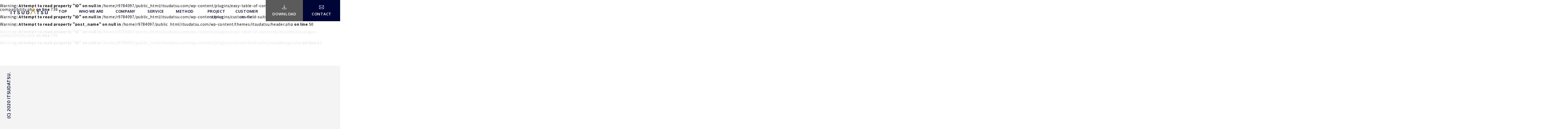

--- FILE ---
content_type: text/html; charset=UTF-8
request_url: https://itsudatsu.com/category/download/service-summary-document/
body_size: 16161
content:
<!doctype html>
<html lang="ja">
<!--/ head /=======================================-->
<head>
  <!-- Google Tag Manager -->
<script>(function(w,d,s,l,i){w[l]=w[l]||[];w[l].push({'gtm.start':
new Date().getTime(),event:'gtm.js'});var f=d.getElementsByTagName(s)[0],
j=d.createElement(s),dl=l!='dataLayer'?'&l='+l:'';j.async=true;j.src=
'https://www.googletagmanager.com/gtm.js?id='+i+dl;f.parentNode.insertBefore(j,f);
})(window,document,'script','dataLayer','GTM-MHRH9JN8');</script>
<!-- End Google Tag Manager -->
  <meta charset="UTF-8">
  
  <meta name="description" content="ITSUDATSUは、人間の本質をビジネスに活かす組織戦略家集団です。「真本音（本人の揺るがない自由意志）」に基づいた、独自の育成メソッドにて組織の進化型成長（逸脱）に寄与します。戦略・組織コンサルティングから人材開発、個人向け育成サービスを通じて、人と組織と社会に変革をもたらして参ります。">
  <meta name="viewport" content="width=device-width,initial-scale=1.0,minimum-scale=1.0">
  <meta name="format-detection" content="telephone=no">

  <!-- favicon -->
  <link rel="shortcut icon" href="https://itsudatsu.com/wp-content/themes/itsudatsu/img/common/favicon.ico">

  <!-- css -->
  <link rel="stylesheet" href="https://itsudatsu.com/wp-content/themes/itsudatsu/css/reset.css">
  <link rel="stylesheet" href="https://itsudatsu.com/wp-content/themes/itsudatsu/css/parts.css">
  <link rel="stylesheet" href="https://itsudatsu.com/wp-content/themes/itsudatsu/css/loading_animation.css">
  <link rel="stylesheet" href="https://itsudatsu.com/wp-content/themes/itsudatsu/css/common.css">
  <link rel="stylesheet" href="https://itsudatsu.com/wp-content/themes/itsudatsu/css/module.css">
  <link rel="stylesheet" href="https://fonts.googleapis.com/css2?family=Noto+Sans+JP:wght@400;700&family=Oxygen:wght@400;700&display=swap">
  <link rel="stylesheet" type="text/css" href="https://itsudatsu.com/wp-content/themes/itsudatsu/slick/slick.css">
  <link rel="stylesheet" type="text/css" href="https://itsudatsu.com/wp-content/themes/itsudatsu/slick/slick-theme.css">

  <!-- Global site tag (gtag.js) - Google Analytics -->
  <script async src="https://www.googletagmanager.com/gtag/js?id=UA-205699818-1"></script>
  <script>
    window.dataLayer = window.dataLayer || [];
    function gtag(){dataLayer.push(arguments);}
    gtag('js', new Date());

    gtag('config', 'UA-205699818-1');
  </script>
  <meta name="google-site-verification" content="QZPiDEYKyOonztw0Vtjn9J1ZVgeBFw3sruaQZk3Sh5w" />
<br />
<b>Warning</b>:  Attempt to read property "ID" on null in <b>/home/r9784097/public_html/itsudatsu.com/wp-content/plugins/easy-table-of-contents/includes/inc.plugin-compatibility.php</b> on line <b>736</b><br />
<br />
<b>Warning</b>:  Attempt to read property "ID" on null in <b>/home/r9784097/public_html/itsudatsu.com/wp-content/plugins/custom-field-suite/includes/api.php</b> on line <b>61</b><br />
	<style>img:is([sizes="auto" i], [sizes^="auto," i]) { contain-intrinsic-size: 3000px 1500px }</style>
	
		<!-- All in One SEO 4.8.5 - aioseo.com -->
		<title>サービス概要資料 | ITSUDATSU</title>
	<meta name="robots" content="noindex, max-image-preview:large" />
	<link rel="canonical" href="https://itsudatsu.com/category/download/service-summary-document/" />
	<meta name="generator" content="All in One SEO (AIOSEO) 4.8.5" />
		<script type="application/ld+json" class="aioseo-schema">
			{"@context":"https:\/\/schema.org","@graph":[{"@type":"BreadcrumbList","@id":"https:\/\/itsudatsu.com\/category\/download\/service-summary-document\/#breadcrumblist","itemListElement":[{"@type":"ListItem","@id":"https:\/\/itsudatsu.com#listItem","position":1,"name":"\u30db\u30fc\u30e0","item":"https:\/\/itsudatsu.com","nextItem":{"@type":"ListItem","@id":"https:\/\/itsudatsu.com\/category\/download\/#listItem","name":"DOWNLOAD"}},{"@type":"ListItem","@id":"https:\/\/itsudatsu.com\/category\/download\/#listItem","position":2,"name":"DOWNLOAD","item":"https:\/\/itsudatsu.com\/category\/download\/","nextItem":{"@type":"ListItem","@id":"https:\/\/itsudatsu.com\/category\/download\/service-summary-document\/#listItem","name":"\u30b5\u30fc\u30d3\u30b9\u6982\u8981\u8cc7\u6599"},"previousItem":{"@type":"ListItem","@id":"https:\/\/itsudatsu.com#listItem","name":"\u30db\u30fc\u30e0"}},{"@type":"ListItem","@id":"https:\/\/itsudatsu.com\/category\/download\/service-summary-document\/#listItem","position":3,"name":"\u30b5\u30fc\u30d3\u30b9\u6982\u8981\u8cc7\u6599","previousItem":{"@type":"ListItem","@id":"https:\/\/itsudatsu.com\/category\/download\/#listItem","name":"DOWNLOAD"}}]},{"@type":"CollectionPage","@id":"https:\/\/itsudatsu.com\/category\/download\/service-summary-document\/#collectionpage","url":"https:\/\/itsudatsu.com\/category\/download\/service-summary-document\/","name":"\u30b5\u30fc\u30d3\u30b9\u6982\u8981\u8cc7\u6599 | ITSUDATSU","inLanguage":"ja","isPartOf":{"@id":"https:\/\/itsudatsu.com\/#website"},"breadcrumb":{"@id":"https:\/\/itsudatsu.com\/category\/download\/service-summary-document\/#breadcrumblist"}},{"@type":"Organization","@id":"https:\/\/itsudatsu.com\/#organization","name":"ITSUDATSU","description":"ITSUDATSU\u3092\u518d\u73fe\u6027\u306e\u9ad8\u3044\u4e16\u306e\u4e2d\u306b\u3059\u308b","url":"https:\/\/itsudatsu.com\/"},{"@type":"WebSite","@id":"https:\/\/itsudatsu.com\/#website","url":"https:\/\/itsudatsu.com\/","name":"ITSUDATSU","description":"ITSUDATSU\u3092\u518d\u73fe\u6027\u306e\u9ad8\u3044\u4e16\u306e\u4e2d\u306b\u3059\u308b","inLanguage":"ja","publisher":{"@id":"https:\/\/itsudatsu.com\/#organization"}}]}
		</script>
		<!-- All in One SEO -->

<link rel="alternate" type="application/rss+xml" title="ITSUDATSU &raquo; サービス概要資料 カテゴリーのフィード" href="https://itsudatsu.com/category/download/service-summary-document/feed/" />
<script type="text/javascript">
/* <![CDATA[ */
window._wpemojiSettings = {"baseUrl":"https:\/\/s.w.org\/images\/core\/emoji\/15.0.3\/72x72\/","ext":".png","svgUrl":"https:\/\/s.w.org\/images\/core\/emoji\/15.0.3\/svg\/","svgExt":".svg","source":{"concatemoji":"https:\/\/itsudatsu.com\/wp-includes\/js\/wp-emoji-release.min.js?ver=6.7.4"}};
/*! This file is auto-generated */
!function(i,n){var o,s,e;function c(e){try{var t={supportTests:e,timestamp:(new Date).valueOf()};sessionStorage.setItem(o,JSON.stringify(t))}catch(e){}}function p(e,t,n){e.clearRect(0,0,e.canvas.width,e.canvas.height),e.fillText(t,0,0);var t=new Uint32Array(e.getImageData(0,0,e.canvas.width,e.canvas.height).data),r=(e.clearRect(0,0,e.canvas.width,e.canvas.height),e.fillText(n,0,0),new Uint32Array(e.getImageData(0,0,e.canvas.width,e.canvas.height).data));return t.every(function(e,t){return e===r[t]})}function u(e,t,n){switch(t){case"flag":return n(e,"\ud83c\udff3\ufe0f\u200d\u26a7\ufe0f","\ud83c\udff3\ufe0f\u200b\u26a7\ufe0f")?!1:!n(e,"\ud83c\uddfa\ud83c\uddf3","\ud83c\uddfa\u200b\ud83c\uddf3")&&!n(e,"\ud83c\udff4\udb40\udc67\udb40\udc62\udb40\udc65\udb40\udc6e\udb40\udc67\udb40\udc7f","\ud83c\udff4\u200b\udb40\udc67\u200b\udb40\udc62\u200b\udb40\udc65\u200b\udb40\udc6e\u200b\udb40\udc67\u200b\udb40\udc7f");case"emoji":return!n(e,"\ud83d\udc26\u200d\u2b1b","\ud83d\udc26\u200b\u2b1b")}return!1}function f(e,t,n){var r="undefined"!=typeof WorkerGlobalScope&&self instanceof WorkerGlobalScope?new OffscreenCanvas(300,150):i.createElement("canvas"),a=r.getContext("2d",{willReadFrequently:!0}),o=(a.textBaseline="top",a.font="600 32px Arial",{});return e.forEach(function(e){o[e]=t(a,e,n)}),o}function t(e){var t=i.createElement("script");t.src=e,t.defer=!0,i.head.appendChild(t)}"undefined"!=typeof Promise&&(o="wpEmojiSettingsSupports",s=["flag","emoji"],n.supports={everything:!0,everythingExceptFlag:!0},e=new Promise(function(e){i.addEventListener("DOMContentLoaded",e,{once:!0})}),new Promise(function(t){var n=function(){try{var e=JSON.parse(sessionStorage.getItem(o));if("object"==typeof e&&"number"==typeof e.timestamp&&(new Date).valueOf()<e.timestamp+604800&&"object"==typeof e.supportTests)return e.supportTests}catch(e){}return null}();if(!n){if("undefined"!=typeof Worker&&"undefined"!=typeof OffscreenCanvas&&"undefined"!=typeof URL&&URL.createObjectURL&&"undefined"!=typeof Blob)try{var e="postMessage("+f.toString()+"("+[JSON.stringify(s),u.toString(),p.toString()].join(",")+"));",r=new Blob([e],{type:"text/javascript"}),a=new Worker(URL.createObjectURL(r),{name:"wpTestEmojiSupports"});return void(a.onmessage=function(e){c(n=e.data),a.terminate(),t(n)})}catch(e){}c(n=f(s,u,p))}t(n)}).then(function(e){for(var t in e)n.supports[t]=e[t],n.supports.everything=n.supports.everything&&n.supports[t],"flag"!==t&&(n.supports.everythingExceptFlag=n.supports.everythingExceptFlag&&n.supports[t]);n.supports.everythingExceptFlag=n.supports.everythingExceptFlag&&!n.supports.flag,n.DOMReady=!1,n.readyCallback=function(){n.DOMReady=!0}}).then(function(){return e}).then(function(){var e;n.supports.everything||(n.readyCallback(),(e=n.source||{}).concatemoji?t(e.concatemoji):e.wpemoji&&e.twemoji&&(t(e.twemoji),t(e.wpemoji)))}))}((window,document),window._wpemojiSettings);
/* ]]> */
</script>
<style id='wp-emoji-styles-inline-css' type='text/css'>

	img.wp-smiley, img.emoji {
		display: inline !important;
		border: none !important;
		box-shadow: none !important;
		height: 1em !important;
		width: 1em !important;
		margin: 0 0.07em !important;
		vertical-align: -0.1em !important;
		background: none !important;
		padding: 0 !important;
	}
</style>
<link rel='stylesheet' id='wp-block-library-css' href='https://itsudatsu.com/wp-includes/css/dist/block-library/style.min.css?ver=6.7.4' type='text/css' media='all' />
<link rel='stylesheet' id='myguten-style-css' href='https://itsudatsu.com/wp-content/themes/itsudatsu/css/myguten.css?ver=6.7.4' type='text/css' media='all' />
<style id='classic-theme-styles-inline-css' type='text/css'>
/*! This file is auto-generated */
.wp-block-button__link{color:#fff;background-color:#32373c;border-radius:9999px;box-shadow:none;text-decoration:none;padding:calc(.667em + 2px) calc(1.333em + 2px);font-size:1.125em}.wp-block-file__button{background:#32373c;color:#fff;text-decoration:none}
</style>
<style id='global-styles-inline-css' type='text/css'>
:root{--wp--preset--aspect-ratio--square: 1;--wp--preset--aspect-ratio--4-3: 4/3;--wp--preset--aspect-ratio--3-4: 3/4;--wp--preset--aspect-ratio--3-2: 3/2;--wp--preset--aspect-ratio--2-3: 2/3;--wp--preset--aspect-ratio--16-9: 16/9;--wp--preset--aspect-ratio--9-16: 9/16;--wp--preset--color--black: #333;--wp--preset--color--cyan-bluish-gray: #abb8c3;--wp--preset--color--white: #fff;--wp--preset--color--pale-pink: #f78da7;--wp--preset--color--vivid-red: #cf2e2e;--wp--preset--color--luminous-vivid-orange: #ff6900;--wp--preset--color--luminous-vivid-amber: #fcb900;--wp--preset--color--light-green-cyan: #7bdcb5;--wp--preset--color--vivid-green-cyan: #00d084;--wp--preset--color--pale-cyan-blue: #8ed1fc;--wp--preset--color--vivid-cyan-blue: #0693e3;--wp--preset--color--vivid-purple: #9b51e0;--wp--preset--color--navy: #000538;--wp--preset--color--gold: #CD9617;--wp--preset--color--gray: #C9C9C9;--wp--preset--gradient--vivid-cyan-blue-to-vivid-purple: linear-gradient(135deg,rgba(6,147,227,1) 0%,rgb(155,81,224) 100%);--wp--preset--gradient--light-green-cyan-to-vivid-green-cyan: linear-gradient(135deg,rgb(122,220,180) 0%,rgb(0,208,130) 100%);--wp--preset--gradient--luminous-vivid-amber-to-luminous-vivid-orange: linear-gradient(135deg,rgba(252,185,0,1) 0%,rgba(255,105,0,1) 100%);--wp--preset--gradient--luminous-vivid-orange-to-vivid-red: linear-gradient(135deg,rgba(255,105,0,1) 0%,rgb(207,46,46) 100%);--wp--preset--gradient--very-light-gray-to-cyan-bluish-gray: linear-gradient(135deg,rgb(238,238,238) 0%,rgb(169,184,195) 100%);--wp--preset--gradient--cool-to-warm-spectrum: linear-gradient(135deg,rgb(74,234,220) 0%,rgb(151,120,209) 20%,rgb(207,42,186) 40%,rgb(238,44,130) 60%,rgb(251,105,98) 80%,rgb(254,248,76) 100%);--wp--preset--gradient--blush-light-purple: linear-gradient(135deg,rgb(255,206,236) 0%,rgb(152,150,240) 100%);--wp--preset--gradient--blush-bordeaux: linear-gradient(135deg,rgb(254,205,165) 0%,rgb(254,45,45) 50%,rgb(107,0,62) 100%);--wp--preset--gradient--luminous-dusk: linear-gradient(135deg,rgb(255,203,112) 0%,rgb(199,81,192) 50%,rgb(65,88,208) 100%);--wp--preset--gradient--pale-ocean: linear-gradient(135deg,rgb(255,245,203) 0%,rgb(182,227,212) 50%,rgb(51,167,181) 100%);--wp--preset--gradient--electric-grass: linear-gradient(135deg,rgb(202,248,128) 0%,rgb(113,206,126) 100%);--wp--preset--gradient--midnight: linear-gradient(135deg,rgb(2,3,129) 0%,rgb(40,116,252) 100%);--wp--preset--font-size--small: 13px;--wp--preset--font-size--medium: 20px;--wp--preset--font-size--large: 36px;--wp--preset--font-size--x-large: 42px;--wp--preset--spacing--20: 0.44rem;--wp--preset--spacing--30: 0.67rem;--wp--preset--spacing--40: 1rem;--wp--preset--spacing--50: 1.5rem;--wp--preset--spacing--60: 2.25rem;--wp--preset--spacing--70: 3.38rem;--wp--preset--spacing--80: 5.06rem;--wp--preset--shadow--natural: 6px 6px 9px rgba(0, 0, 0, 0.2);--wp--preset--shadow--deep: 12px 12px 50px rgba(0, 0, 0, 0.4);--wp--preset--shadow--sharp: 6px 6px 0px rgba(0, 0, 0, 0.2);--wp--preset--shadow--outlined: 6px 6px 0px -3px rgba(255, 255, 255, 1), 6px 6px rgba(0, 0, 0, 1);--wp--preset--shadow--crisp: 6px 6px 0px rgba(0, 0, 0, 1);}:where(.is-layout-flex){gap: 0.5em;}:where(.is-layout-grid){gap: 0.5em;}body .is-layout-flex{display: flex;}.is-layout-flex{flex-wrap: wrap;align-items: center;}.is-layout-flex > :is(*, div){margin: 0;}body .is-layout-grid{display: grid;}.is-layout-grid > :is(*, div){margin: 0;}:where(.wp-block-columns.is-layout-flex){gap: 2em;}:where(.wp-block-columns.is-layout-grid){gap: 2em;}:where(.wp-block-post-template.is-layout-flex){gap: 1.25em;}:where(.wp-block-post-template.is-layout-grid){gap: 1.25em;}.has-black-color{color: var(--wp--preset--color--black) !important;}.has-cyan-bluish-gray-color{color: var(--wp--preset--color--cyan-bluish-gray) !important;}.has-white-color{color: var(--wp--preset--color--white) !important;}.has-pale-pink-color{color: var(--wp--preset--color--pale-pink) !important;}.has-vivid-red-color{color: var(--wp--preset--color--vivid-red) !important;}.has-luminous-vivid-orange-color{color: var(--wp--preset--color--luminous-vivid-orange) !important;}.has-luminous-vivid-amber-color{color: var(--wp--preset--color--luminous-vivid-amber) !important;}.has-light-green-cyan-color{color: var(--wp--preset--color--light-green-cyan) !important;}.has-vivid-green-cyan-color{color: var(--wp--preset--color--vivid-green-cyan) !important;}.has-pale-cyan-blue-color{color: var(--wp--preset--color--pale-cyan-blue) !important;}.has-vivid-cyan-blue-color{color: var(--wp--preset--color--vivid-cyan-blue) !important;}.has-vivid-purple-color{color: var(--wp--preset--color--vivid-purple) !important;}.has-black-background-color{background-color: var(--wp--preset--color--black) !important;}.has-cyan-bluish-gray-background-color{background-color: var(--wp--preset--color--cyan-bluish-gray) !important;}.has-white-background-color{background-color: var(--wp--preset--color--white) !important;}.has-pale-pink-background-color{background-color: var(--wp--preset--color--pale-pink) !important;}.has-vivid-red-background-color{background-color: var(--wp--preset--color--vivid-red) !important;}.has-luminous-vivid-orange-background-color{background-color: var(--wp--preset--color--luminous-vivid-orange) !important;}.has-luminous-vivid-amber-background-color{background-color: var(--wp--preset--color--luminous-vivid-amber) !important;}.has-light-green-cyan-background-color{background-color: var(--wp--preset--color--light-green-cyan) !important;}.has-vivid-green-cyan-background-color{background-color: var(--wp--preset--color--vivid-green-cyan) !important;}.has-pale-cyan-blue-background-color{background-color: var(--wp--preset--color--pale-cyan-blue) !important;}.has-vivid-cyan-blue-background-color{background-color: var(--wp--preset--color--vivid-cyan-blue) !important;}.has-vivid-purple-background-color{background-color: var(--wp--preset--color--vivid-purple) !important;}.has-black-border-color{border-color: var(--wp--preset--color--black) !important;}.has-cyan-bluish-gray-border-color{border-color: var(--wp--preset--color--cyan-bluish-gray) !important;}.has-white-border-color{border-color: var(--wp--preset--color--white) !important;}.has-pale-pink-border-color{border-color: var(--wp--preset--color--pale-pink) !important;}.has-vivid-red-border-color{border-color: var(--wp--preset--color--vivid-red) !important;}.has-luminous-vivid-orange-border-color{border-color: var(--wp--preset--color--luminous-vivid-orange) !important;}.has-luminous-vivid-amber-border-color{border-color: var(--wp--preset--color--luminous-vivid-amber) !important;}.has-light-green-cyan-border-color{border-color: var(--wp--preset--color--light-green-cyan) !important;}.has-vivid-green-cyan-border-color{border-color: var(--wp--preset--color--vivid-green-cyan) !important;}.has-pale-cyan-blue-border-color{border-color: var(--wp--preset--color--pale-cyan-blue) !important;}.has-vivid-cyan-blue-border-color{border-color: var(--wp--preset--color--vivid-cyan-blue) !important;}.has-vivid-purple-border-color{border-color: var(--wp--preset--color--vivid-purple) !important;}.has-vivid-cyan-blue-to-vivid-purple-gradient-background{background: var(--wp--preset--gradient--vivid-cyan-blue-to-vivid-purple) !important;}.has-light-green-cyan-to-vivid-green-cyan-gradient-background{background: var(--wp--preset--gradient--light-green-cyan-to-vivid-green-cyan) !important;}.has-luminous-vivid-amber-to-luminous-vivid-orange-gradient-background{background: var(--wp--preset--gradient--luminous-vivid-amber-to-luminous-vivid-orange) !important;}.has-luminous-vivid-orange-to-vivid-red-gradient-background{background: var(--wp--preset--gradient--luminous-vivid-orange-to-vivid-red) !important;}.has-very-light-gray-to-cyan-bluish-gray-gradient-background{background: var(--wp--preset--gradient--very-light-gray-to-cyan-bluish-gray) !important;}.has-cool-to-warm-spectrum-gradient-background{background: var(--wp--preset--gradient--cool-to-warm-spectrum) !important;}.has-blush-light-purple-gradient-background{background: var(--wp--preset--gradient--blush-light-purple) !important;}.has-blush-bordeaux-gradient-background{background: var(--wp--preset--gradient--blush-bordeaux) !important;}.has-luminous-dusk-gradient-background{background: var(--wp--preset--gradient--luminous-dusk) !important;}.has-pale-ocean-gradient-background{background: var(--wp--preset--gradient--pale-ocean) !important;}.has-electric-grass-gradient-background{background: var(--wp--preset--gradient--electric-grass) !important;}.has-midnight-gradient-background{background: var(--wp--preset--gradient--midnight) !important;}.has-small-font-size{font-size: var(--wp--preset--font-size--small) !important;}.has-medium-font-size{font-size: var(--wp--preset--font-size--medium) !important;}.has-large-font-size{font-size: var(--wp--preset--font-size--large) !important;}.has-x-large-font-size{font-size: var(--wp--preset--font-size--x-large) !important;}
:where(.wp-block-post-template.is-layout-flex){gap: 1.25em;}:where(.wp-block-post-template.is-layout-grid){gap: 1.25em;}
:where(.wp-block-columns.is-layout-flex){gap: 2em;}:where(.wp-block-columns.is-layout-grid){gap: 2em;}
:root :where(.wp-block-pullquote){font-size: 1.5em;line-height: 1.6;}
</style>
<link rel='stylesheet' id='contact-form-7-css' href='https://itsudatsu.com/wp-content/plugins/contact-form-7/includes/css/styles.css?ver=6.1.1' type='text/css' media='all' />
<style id='contact-form-7-inline-css' type='text/css'>
.wpcf7 .wpcf7-recaptcha iframe {margin-bottom: 0;}.wpcf7 .wpcf7-recaptcha[data-align="center"] > div {margin: 0 auto;}.wpcf7 .wpcf7-recaptcha[data-align="right"] > div {margin: 0 0 0 auto;}
</style>
<link rel='stylesheet' id='wpcf7-redirect-script-frontend-css' href='https://itsudatsu.com/wp-content/plugins/wpcf7-redirect/build/assets/frontend-script.css?ver=2c532d7e2be36f6af233' type='text/css' media='all' />
<link rel='stylesheet' id='wp-pagenavi-css' href='https://itsudatsu.com/wp-content/plugins/wp-pagenavi/pagenavi-css.css?ver=2.70' type='text/css' media='all' />
<link rel="https://api.w.org/" href="https://itsudatsu.com/wp-json/" /><link rel="alternate" title="JSON" type="application/json" href="https://itsudatsu.com/wp-json/wp/v2/categories/10" /><link rel="EditURI" type="application/rsd+xml" title="RSD" href="https://itsudatsu.com/xmlrpc.php?rsd" />
<meta name="generator" content="WordPress 6.7.4" />
<style type="text/css">.blue-message {
background: none repeat scroll 0 0 #3399ff;
color: #ffffff;
text-shadow: none;
font-size: 14px;
line-height: 24px;
padding: 10px;
} 
.green-message {
background: none repeat scroll 0 0 #8cc14c;
color: #ffffff;
text-shadow: none;
font-size: 14px;
line-height: 24px;
padding: 10px;
} 
.orange-message {
background: none repeat scroll 0 0 #faa732;
color: #ffffff;
text-shadow: none;
font-size: 14px;
line-height: 24px;
padding: 10px;
} 
.red-message {
background: none repeat scroll 0 0 #da4d31;
color: #ffffff;
text-shadow: none;
font-size: 14px;
line-height: 24px;
padding: 10px;
} 
.grey-message {
background: none repeat scroll 0 0 #53555c;
color: #ffffff;
text-shadow: none;
font-size: 14px;
line-height: 24px;
padding: 10px;
} 
.left-block {
background: none repeat scroll 0 0px, radial-gradient(ellipse at center center, #ffffff 0%, #f2f2f2 100%) repeat scroll 0 0 rgba(0, 0, 0, 0);
color: #8b8e97;
padding: 10px;
margin: 10px;
float: left;
} 
.right-block {
background: none repeat scroll 0 0px, radial-gradient(ellipse at center center, #ffffff 0%, #f2f2f2 100%) repeat scroll 0 0 rgba(0, 0, 0, 0);
color: #8b8e97;
padding: 10px;
margin: 10px;
float: right;
} 
.blockquotes {
background: none;
border-left: 5px solid #f1f1f1;
color: #8B8E97;
font-size: 14px;
font-style: italic;
line-height: 22px;
padding-left: 15px;
padding: 10px;
width: 60%;
float: left;
} 
</style></head>
<!--/ head /=======================================-->

<br />
<b>Warning</b>:  Attempt to read property "post_name" on null in <b>/home/r9784097/public_html/itsudatsu.com/wp-content/themes/itsudatsu/header.php</b> on line <b>50</b><br />
<body id="topics">

<!-- Google Tag Manager (noscript) -->
<noscript><iframe src="https://www.googletagmanager.com/ns.html?id=GTM-MHRH9JN8"
height="0" width="0" style="display:none;visibility:hidden"></iframe></noscript>
<!-- End Google Tag Manager (noscript) -->

<!--/ fixed_area /=======================================-->

<div id="loading_area">
  <div class="circle">
    <div class="circle1 child"></div>
    <div class="circle2 child"></div>
    <div class="circle3 child"></div>
    <div class="circle4 child"></div>
    <div class="circle5 child"></div>
    <div class="circle6 child"></div>
    <div class="circle7 child"></div>
    <div class="circle8 child"></div>
    <div class="circle9 child"></div>
    <div class="circle10 child"></div>
    <div class="circle11 child"></div>
    <div class="circle12 child"></div>
  </div>
</div>

<section class="padding_0">
  <div id="fixed_area">
    <header>
      <div class="top_area flex align_items_center">
        <h1>
          <a href="https://itsudatsu.com">
            <img src="https://itsudatsu.com/wp-content/themes/itsudatsu\img\common\cmn_logo_01.png" alt="ITSUDATSU" class="opacity logo_blue" width="170" height="58" alt="ITSUDATSUロゴ">
          </a>
        </h1>
        <nav id="global_nav">
          <ul class="flex justify_content_flex-end align_items_flex-end font_color_blue font_size_14px">
            <li class="logo">
                <a href="https://itsudatsu.com">
                  <img src="https://itsudatsu.com/wp-content/themes/itsudatsu\img\common\cmn_logo_03.png" alt="ITSUDATSU" class="opacity logo_white" width="170" height="58" alt="ITSUDATSUロゴ">
                </a>
            </li>
            <li>
              <a href="https://itsudatsu.com"><span class="eng_text nav_top">TOP</span><span class="gold">&nbsp;トップ</span></a>
            </li>
            <li>
              <a href="https://itsudatsu.com/whoweare"><span class="eng_text nav_whoweare">WHO&nbsp;WE&nbsp;ARE</span><span class="gold">&nbsp;ITSUDATSUとは</span></a>
            </li>
            <li>
              <a href="https://itsudatsu.com/company"><span class="eng_text nav_company">COMPANY</span><span class="gold">&nbsp;会社概要</span></a>
            </li>
            <li>
              <a href="https://itsudatsu.com/service"><span class="eng_text nav_service">SERVICE</span><span class="gold">&nbsp;事業内容</span></a>
            </li>
            <li>
              <a href="https://itsudatsu.com/topics"><span class="eng_text nav_topics">METHOD</span><span class="gold">&nbsp;メソッド&middot;ノウハウ</span><span class="gold_sp">&nbsp;メソッド&middot;ノウハウ</span></a>
            </li>
            <li>
              <a href="https://itsudatsu.com/project"><span class="eng_text nav_project">PROJECT<span class="nav-small-text">（企業向け）</span></span><span class="gold">&nbsp;顧客事例</span></a>
            </li>
            <li>
              <a href="https://itsudatsu.com/customer"><span class="eng_text nav_customer">CUSTOMER<span class="nav-small-text">（個人向け）</span></span><span class="gold">&nbsp;お客様の声</span></a>
            </li>
            <!-- <li class="max_width_767px">
              <a href="https://itsudatsu.com/privacy_policy"><span class="eng_text nav_project">PRIVACY POLICY</span><span class="gold">&nbsp;プライバシーポリシー</span></a>
            </li> -->
            <!-- <li>
              <a href="https://itsudatsu.com/recruite"><span class="eng_text nav_recruit">RECRUIT</span><span class="gold">&nbsp;採用情報</span></a>
            </li> -->
            <li class="download hvr-sweep-to-right_pc"><a href="https://itsudatsu.com/download"><span class="eng_text">DOWNLOAD</span><span class="gold">&nbsp;資料請求</span></a>
            <li class="contact hvr-sweep-to-right_pc"><a href="https://itsudatsu.com/contact"><span class="eng_text">CONTACT</span><span class="gold">&nbsp;お問い合わせ</span></a>
            </li>
          </ul>
        </nav>
        <div id="menu_btn">
          <span></span><span></span><span></span>
        </div>
      </div>
      <small class="copy_area text_vert font_family_Oxygen-B font_size_16px">(C)&nbsp;2020&nbsp;ITSUDATSU.</small>
      <div class="side_area font_color_blue font_size_16px">
              </div>
    </header>
  </div>
</section>

<!--/ fixed_area /=======================================-->
<br />
<b>Warning</b>:  Attempt to read property "ID" on null in <b>/home/r9784097/public_html/itsudatsu.com/wp-content/plugins/easy-table-of-contents/includes/inc.plugin-compatibility.php</b> on line <b>736</b><br />
<br />
<b>Warning</b>:  Attempt to read property "ID" on null in <b>/home/r9784097/public_html/itsudatsu.com/wp-content/plugins/custom-field-suite/includes/api.php</b> on line <b>61</b><br />
	<style>img:is([sizes="auto" i], [sizes^="auto," i]) { contain-intrinsic-size: 3000px 1500px }</style>
	
		<!-- All in One SEO 4.8.5 - aioseo.com -->
	<meta name="robots" content="noindex, max-image-preview:large" />
	<link rel="canonical" href="https://itsudatsu.com/category/download/service-summary-document/" />
	<meta name="generator" content="All in One SEO (AIOSEO) 4.8.5" />
		<script type="application/ld+json" class="aioseo-schema">
			{"@context":"https:\/\/schema.org","@graph":[{"@type":"BreadcrumbList","@id":"https:\/\/itsudatsu.com\/category\/download\/service-summary-document\/#breadcrumblist","itemListElement":[{"@type":"ListItem","@id":"https:\/\/itsudatsu.com#listItem","position":1,"name":"\u30db\u30fc\u30e0","item":"https:\/\/itsudatsu.com","nextItem":{"@type":"ListItem","@id":"https:\/\/itsudatsu.com\/category\/download\/#listItem","name":"DOWNLOAD"}},{"@type":"ListItem","@id":"https:\/\/itsudatsu.com\/category\/download\/#listItem","position":2,"name":"DOWNLOAD","item":"https:\/\/itsudatsu.com\/category\/download\/","nextItem":{"@type":"ListItem","@id":"https:\/\/itsudatsu.com\/category\/download\/service-summary-document\/#listItem","name":"\u30b5\u30fc\u30d3\u30b9\u6982\u8981\u8cc7\u6599"},"previousItem":{"@type":"ListItem","@id":"https:\/\/itsudatsu.com#listItem","name":"\u30db\u30fc\u30e0"}},{"@type":"ListItem","@id":"https:\/\/itsudatsu.com\/category\/download\/service-summary-document\/#listItem","position":3,"name":"\u30b5\u30fc\u30d3\u30b9\u6982\u8981\u8cc7\u6599","previousItem":{"@type":"ListItem","@id":"https:\/\/itsudatsu.com\/category\/download\/#listItem","name":"DOWNLOAD"}}]},{"@type":"CollectionPage","@id":"https:\/\/itsudatsu.com\/category\/download\/service-summary-document\/#collectionpage","url":"https:\/\/itsudatsu.com\/category\/download\/service-summary-document\/","name":"\u30b5\u30fc\u30d3\u30b9\u6982\u8981\u8cc7\u6599 | ITSUDATSU","inLanguage":"ja","isPartOf":{"@id":"https:\/\/itsudatsu.com\/#website"},"breadcrumb":{"@id":"https:\/\/itsudatsu.com\/category\/download\/service-summary-document\/#breadcrumblist"}},{"@type":"Organization","@id":"https:\/\/itsudatsu.com\/#organization","name":"ITSUDATSU","description":"ITSUDATSU\u3092\u518d\u73fe\u6027\u306e\u9ad8\u3044\u4e16\u306e\u4e2d\u306b\u3059\u308b","url":"https:\/\/itsudatsu.com\/"},{"@type":"WebSite","@id":"https:\/\/itsudatsu.com\/#website","url":"https:\/\/itsudatsu.com\/","name":"ITSUDATSU","description":"ITSUDATSU\u3092\u518d\u73fe\u6027\u306e\u9ad8\u3044\u4e16\u306e\u4e2d\u306b\u3059\u308b","inLanguage":"ja","publisher":{"@id":"https:\/\/itsudatsu.com\/#organization"}}]}
		</script>
		<!-- All in One SEO -->

<link rel="alternate" type="application/rss+xml" title="ITSUDATSU &raquo; サービス概要資料 カテゴリーのフィード" href="https://itsudatsu.com/category/download/service-summary-document/feed/" />
<link rel="https://api.w.org/" href="https://itsudatsu.com/wp-json/" /><link rel="alternate" title="JSON" type="application/json" href="https://itsudatsu.com/wp-json/wp/v2/categories/10" /><link rel="EditURI" type="application/rsd+xml" title="RSD" href="https://itsudatsu.com/xmlrpc.php?rsd" />
<meta name="generator" content="WordPress 6.7.4" />
<style type="text/css">.blue-message {
background: none repeat scroll 0 0 #3399ff;
color: #ffffff;
text-shadow: none;
font-size: 14px;
line-height: 24px;
padding: 10px;
} 
.green-message {
background: none repeat scroll 0 0 #8cc14c;
color: #ffffff;
text-shadow: none;
font-size: 14px;
line-height: 24px;
padding: 10px;
} 
.orange-message {
background: none repeat scroll 0 0 #faa732;
color: #ffffff;
text-shadow: none;
font-size: 14px;
line-height: 24px;
padding: 10px;
} 
.red-message {
background: none repeat scroll 0 0 #da4d31;
color: #ffffff;
text-shadow: none;
font-size: 14px;
line-height: 24px;
padding: 10px;
} 
.grey-message {
background: none repeat scroll 0 0 #53555c;
color: #ffffff;
text-shadow: none;
font-size: 14px;
line-height: 24px;
padding: 10px;
} 
.left-block {
background: none repeat scroll 0 0px, radial-gradient(ellipse at center center, #ffffff 0%, #f2f2f2 100%) repeat scroll 0 0 rgba(0, 0, 0, 0);
color: #8b8e97;
padding: 10px;
margin: 10px;
float: left;
} 
.right-block {
background: none repeat scroll 0 0px, radial-gradient(ellipse at center center, #ffffff 0%, #f2f2f2 100%) repeat scroll 0 0 rgba(0, 0, 0, 0);
color: #8b8e97;
padding: 10px;
margin: 10px;
float: right;
} 
.blockquotes {
background: none;
border-left: 5px solid #f1f1f1;
color: #8B8E97;
font-size: 14px;
font-style: italic;
line-height: 22px;
padding-left: 15px;
padding: 10px;
width: 60%;
float: left;
} 
</style>
<section class="page_sec">
  <header id="page_header" class="margin_0_auto">
    <h1 class="font_color_blue font_size_80px font_family_Oxygen-B text_align_center">TOPICS</h1>
  </header>
  <main>
    <article>
      <section id="sec_01" class="inner_sec">
        <div class="inner flex justify_content_flex-start align_items_flex-start">
          <div class="left_area">
            <div class="news_area flex justify_content_flex-start align-align_items_flex-start">
              <h2>NEWS</h2>
              <div class="news_box">
                                <a href="https://itsudatsu.com/news/news_220217/" class="project">
                  <div>
                    <p class="date"><time datetime="2022.02.17">2022.02.17</time></p>
                    <p class="title">最優先育成人材発掘サービスKANAME、「KANAME Data Campus」設立</p>
                  </div>
                </a>
                                <a href="https://itsudatsu.com/news/news_220415/" class="project">
                  <div>
                    <p class="date"><time datetime="2022.04.15">2022.04.15</time></p>
                    <p class="title">新経営体制のお知らせ</p>
                  </div>
                </a>
                                <a href="https://itsudatsu.com/news/news_220727/" class="project">
                  <div>
                    <p class="date"><time datetime="2022.07.27">2022.07.27</time></p>
                    <p class="title">“自分”という可能性と向き合うポテンシャル診断サービス「KANAME Personal」をローンチ</p>
                  </div>
                </a>
                                <a href="https://itsudatsu.com/news/news_220802/" class="project">
                  <div>
                    <p class="date"><time datetime="2022.08.02">2022.08.02</time></p>
                    <p class="title">最優先育成人材発掘サービス「KANAME」が日本の人事部「HRアワード2022」に入賞</p>
                  </div>
                </a>
                                <a href="https://itsudatsu.com/news/news_220912/" class="project">
                  <div>
                    <p class="date"><time datetime="2022.09.12">2022.09.12</time></p>
                    <p class="title">転職・キャリア情報メディア「HRtable」にて 「KANAME」が紹介されました</p>
                  </div>
                </a>
                                <a href="https://itsudatsu.com/news/news_220914/" class="project">
                  <div>
                    <p class="date"><time datetime="2022.09.14">2022.09.14</time></p>
                    <p class="title">自分の素質を研ぎ澄ます9ヶ月間の集中講座「KANAME Academy」を開講</p>
                  </div>
                </a>
                                <a href="https://itsudatsu.com/news/news_221120/" class="project">
                  <div>
                    <p class="date"><time datetime="2022.11.23">2022.11.23</time></p>
                    <p class="title">新卒大学生向けの就職活動サイト「就活の教科書」にて「KANAME Personal」が紹介されました</p>
                  </div>
                </a>
                                <a href="https://itsudatsu.com/news/%e3%80%8ckaname-academy%e3%80%8d%e5%8f%97%e8%ac%9b%e7%94%9f%e3%82%a4%e3%83%b3%e3%82%bf%e3%83%93%e3%83%a5%e3%83%bc%e3%82%92%e5%85%ac%e5%bc%8fyoutube%e3%83%81%e3%83%a3%e3%83%b3%e3%83%8d%e3%83%ab/" class="project">
                  <div>
                    <p class="date"><time datetime="2022.11.28">2022.11.28</time></p>
                    <p class="title">「KANAME Academy」受講生インタビューを公式YouTubeチャンネルにて公開！</p>
                  </div>
                </a>
                                <a href="https://itsudatsu.com/news/seminar_230216/" class="project">
                  <div>
                    <p class="date"><time datetime="2023.01.30">2023.01.30</time></p>
                    <p class="title">【2/16(木)開催・無料Webセミナー】『Z世代』には、従来のマネジメントが効かない？Z世代自律型人材の効果的な育成戦略とは</p>
                  </div>
                </a>
                                <a href="https://itsudatsu.com/news/hrzine/" class="project">
                  <div>
                    <p class="date"><time datetime="2023.02.22">2023.02.22</time></p>
                    <p class="title">人が活き会社が成長する人事のWebマガジン 「HRzine」にて寄稿を開始しました</p>
                  </div>
                </a>
                                <a href="https://itsudatsu.com/news/kaname_academy230317/" class="project">
                  <div>
                    <p class="date"><time datetime="2023.03.05">2023.03.05</time></p>
                    <p class="title">【3/17(金)開催・無料Webセミナー】“私”は社会でどう飛躍できるのか？〜自分の素質の見つけ方・研ぎ澄まし方〜</p>
                  </div>
                </a>
                                <a href="https://itsudatsu.com/news/seminar_230322/" class="project">
                  <div>
                    <p class="date"><time datetime="2023.03.05">2023.03.05</time></p>
                    <p class="title">【3/22(水)開催・無料Webセミナー】『Z世代』には、従来のマネジメントが効かない？Z世代自律型人材の効果的な育成戦略とは</p>
                  </div>
                </a>
                                <a href="https://itsudatsu.com/news/kaname_academy230420/" class="project">
                  <div>
                    <p class="date"><time datetime="2023.04.10">2023.04.10</time></p>
                    <p class="title">【4/20(木)開催・無料Webセミナー】数字や他者評価に萎縮せず、最も魅力的な自分を開発し続ける方法〜どんな組織でも揺らがずに生きる自分になれる〜</p>
                  </div>
                </a>
                                <a href="https://itsudatsu.com/news/cosponsorship230419/" class="project">
                  <div>
                    <p class="date"><time datetime="2023.04.10">2023.04.10</time></p>
                    <p class="title">【4/19(水)開催・共催セミナー】「若手社員の最速成長戦略 ‟要”人材の育成に必要な担当者のマインドセット」をテーマに共催セミナーを開催</p>
                  </div>
                </a>
                                <a href="https://itsudatsu.com/news/seminar_230420/" class="project">
                  <div>
                    <p class="date"><time datetime="2023.04.12">2023.04.12</time></p>
                    <p class="title">【4/20(木)開催・無料Webセミナー】逸脱の組織活性化戦略～人材の育成編～</p>
                  </div>
                </a>
                                <a href="https://itsudatsu.com/news/20230524_academy/" class="project">
                  <div>
                    <p class="date"><time datetime="2023.05.07">2023.05.07</time></p>
                    <p class="title">【5/24(水)開催・無料Webセミナー】どうせなら素質が開花する人生の歩み方・企業の選び方をしよう</p>
                  </div>
                </a>
                                <a href="https://itsudatsu.com/news/hrzine_interview/" class="project">
                  <div>
                    <p class="date"><time datetime="2023.05.31">2023.05.31</time></p>
                    <p class="title">人が活き会社が成長する人事のWebマガジンにて、 ITSUDATSUの代表黒澤のインタビュー記事が公開</p>
                  </div>
                </a>
                                <a href="https://itsudatsu.com/news/20230620_academy/" class="project">
                  <div>
                    <p class="date"><time datetime="2023.06.02">2023.06.02</time></p>
                    <p class="title">【6/20(火)開催・無料Webセミナー】“人間関係に悩む方へ” 集中すべき人間関係の見極め方 -私の周りには好きな人しかいない-</p>
                  </div>
                </a>
                                <a href="https://itsudatsu.com/news/kaname_academy5/" class="project">
                  <div>
                    <p class="date"><time datetime="2023.07.27">2023.07.27</time></p>
                    <p class="title">自分の素質を探究する9ヶ月間の集中講座「KANAME Academy 第5期」を開講~ 7月25日より講座申込み及びオンライン説明会受付を開始 ~</p>
                  </div>
                </a>
                                <a href="https://itsudatsu.com/news/iso30414/" class="project">
                  <div>
                    <p class="date"><time datetime="2023.08.08">2023.08.08</time></p>
                    <p class="title">株式会社ITSUDATSU代表取締役の黒澤が「ISO30414リードコンサルタント/アセッサー」の認定を取得</p>
                  </div>
                </a>
                                <a href="https://itsudatsu.com/news/iso30414consulting/" class="project">
                  <div>
                    <p class="date"><time datetime="2023.10.18">2023.10.18</time></p>
                    <p class="title">株式会社ITSUDATSU、ISO 30414の国内唯一の認証機関である株式会社HCプロデュースの『ISO 30414公式パートナー企業』に</p>
                  </div>
                </a>
                                <a href="https://itsudatsu.com/news/seminar_iso231227/" class="project">
                  <div>
                    <p class="date"><time datetime="2023.12.13">2023.12.13</time></p>
                    <p class="title">【12/27(水)開催・無料Webセミナー】開示がゴールではないISO 30414“人的資本経営”の極意とは</p>
                  </div>
                </a>
                                <a href="https://itsudatsu.com/news/lecture_240124/" class="project">
                  <div>
                    <p class="date"><time datetime="2023.12.13">2023.12.13</time></p>
                    <p class="title">【1/24(水)名古屋開催】「VUCA時代におけるZ世代のマネジメント」をテーマとした講演に、代表取締役CEOの黒澤伶が登壇</p>
                  </div>
                </a>
                                <a href="https://itsudatsu.com/news/stp_231226/" class="project">
                  <div>
                    <p class="date"><time datetime="2023.12.19">2023.12.19</time></p>
                    <p class="title">【12/26(火)開催・無料Webセミナー】マーケティング視点で考える組織活性化戦略とは。〜STP分析と組織活性化〜</p>
                  </div>
                </a>
                                <a href="https://itsudatsu.com/news/hrzine2023/" class="project">
                  <div>
                    <p class="date"><time datetime="2024.01.08">2024.01.08</time></p>
                    <p class="title">ITSUDATSUの代表、黒澤の寄稿記事が「HRzine 2023年人気記事カウントダウン5位」に！</p>
                  </div>
                </a>
                                <a href="https://itsudatsu.com/news/bcn_0101/" class="project">
                  <div>
                    <p class="date"><time datetime="2024.01.10">2024.01.10</time></p>
                    <p class="title">ITSUDATSUの代表、黒澤の寄稿記事が「BCN HR」に掲載されました！</p>
                  </div>
                </a>
                                <a href="https://itsudatsu.com/news/hrzine240222/" class="project">
                  <div>
                    <p class="date"><time datetime="2024.03.22">2024.03.22</time></p>
                    <p class="title">ITSUDATSUの代表黒澤の寄稿記事が「HR zine」に掲載されました。</p>
                  </div>
                </a>
                                <a href="https://itsudatsu.com/news/itsudatsu%e3%81%ae%e4%bb%a3%e8%a1%a8%e3%80%81%e9%bb%92%e6%be%a4%e3%81%ae%e5%af%84%e7%a8%bf%e8%a8%98%e4%ba%8b%e3%81%8c%e3%80%8cbcn-hr%e3%80%8d%e3%81%ab%e6%8e%b2%e8%bc%89%e3%81%95%e3%82%8c%e3%81%be/" class="project">
                  <div>
                    <p class="date"><time datetime="2024.09.22">2024.09.22</time></p>
                    <p class="title">ITSUDATSUの代表、黒澤の寄稿記事が「BCN HR」に掲載されました。</p>
                  </div>
                </a>
                                <a href="https://itsudatsu.com/news/iso-30414%e8%aa%8d%e8%a8%bc%e5%8f%96%e5%be%97%e3%81%ab%e5%90%91%e3%81%91%e3%81%9f%e3%80%8c%e4%ba%ba%e7%9a%84%e8%b3%87%e6%9c%ac%e7%b5%8c%e5%96%b6%e5%8f%96%e7%b5%84%e7%84%a1%e6%96%99%e8%a8%ba%e6%96%ad/" class="project">
                  <div>
                    <p class="date"><time datetime="2025.01.08">2025.01.08</time></p>
                    <p class="title">ISO 30414認証取得に向けた「人的資本経営取組無料診断」サービスを月30社限定にて提供開始</p>
                  </div>
                </a>
                                <a href="https://itsudatsu.com/news/%e3%80%90%e6%96%b0%e6%98%a5%e7%89%b9%e5%85%b8-%e3%83%8e%e3%82%a6%e3%83%8f%e3%82%a6%e7%84%a1%e6%96%99%e5%85%ac%e9%96%8b%e3%80%91300%e7%a4%be%e3%83%bb10%e4%b8%87%e4%ba%ba%e3%81%ae%e6%88%90%e5%8a%9f/" class="project">
                  <div>
                    <p class="date"><time datetime="2025.01.08">2025.01.08</time></p>
                    <p class="title">【新春特典/ノウハウ無料公開】300社・10万人の成功事例を凝縮した『組織活性化大全』公開</p>
                  </div>
                </a>
                                <a href="https://itsudatsu.com/news/iso30414seminar/" class="project">
                  <div>
                    <p class="date"><time datetime="2025.02.07">2025.02.07</time></p>
                    <p class="title">【2/25(火)開催・無料Webセミナー】ISO30414認証企業が解説！戦略的な人的資本経営のポイントを公開</p>
                  </div>
                </a>
                                <a href="https://itsudatsu.com/news/iso-30414_itsumo/" class="project">
                  <div>
                    <p class="date"><time datetime="2025.03.04">2025.03.04</time></p>
                    <p class="title">当社のお客様である株式会社いつも、国内最大規模、信頼性の高い調査である「人的資本経営品質2024」にてシルバー認定企業に選出</p>
                  </div>
                </a>
                                <a href="https://itsudatsu.com/news/itsudatsu_consortium/" class="project">
                  <div>
                    <p class="date"><time datetime="2025.03.06">2025.03.06</time></p>
                    <p class="title">ITSUDATSU、経済産業省及び金融庁をオブザーバーとする「人的資本経営コンソーシアム」に参画</p>
                  </div>
                </a>
                                <a href="https://itsudatsu.com/news/iso30414seminar250422/" class="project">
                  <div>
                    <p class="date"><time datetime="2025.04.07">2025.04.07</time></p>
                    <p class="title">【4/22(火)開催・無料Webセミナー】「人的資本調査」2年連続受賞の実績！人的資本開示が投資家に評価される統合報告書の作り方</p>
                  </div>
                </a>
                                <a href="https://itsudatsu.com/news/isms/" class="project">
                  <div>
                    <p class="date"><time datetime="2025.09.01">2025.09.01</time></p>
                    <p class="title">ITSUDATSU、情報セキュリティマネジメントシステム（ISMS）に関する国際規格「ISO/IEC 27001:2022」認証を取得</p>
                  </div>
                </a>
                                <a href="https://itsudatsu.com/news/specialpermission/" class="project">
                  <div>
                    <p class="date"><time datetime="2025.10.07">2025.10.07</time></p>
                    <p class="title">ITSUDATSU、人的資本経営を加速する「KANAME」において組織の潜在課題・潜在人材を可視化する独自の解析技術で特許を取得</p>
                  </div>
                </a>
                                <a href="https://itsudatsu.com/news/itsudatsu_companydock/" class="project">
                  <div>
                    <p class="date"><time datetime="2025.10.17">2025.10.17</time></p>
                    <p class="title">ITSUDATSU、ISO 30414に基づく人的資本経営コンサルティングに「組織ドッグ診断」レイヤーを実装</p>
                  </div>
                </a>
                              </div>
            </div>

            <div class="blog_area flex justify_content_flex-start align-align_items_flex-start">
              <h2>BLOG</h2>
                            <a href="https://itsudatsu.com/topics/careers/" class="project">
                <dl class="flex justify_content_center align_items_center">
                  <dt class="animation_slowly_in">
                                          <img width="400" height="248" src="https://itsudatsu.com/wp-content/uploads/2021/10/ITSUDATSU_TOPICSサムネイル画像_02_社員がキャリア自律的になると、離職率が高まるのか？-400x248.jpg" class="attachment-topics_thumb size-topics_thumb wp-post-image" alt="" decoding="async" fetchpriority="high" />                                        </dt>
                  <dd>
                    <p class="date"><time datetime="2021.07.14">2021.07.14</time></p>
                    <p class="company_name">社員がキャリア自律的になると、離職率が高まるのか？</p>
                    <p class="title"></p>
                  </dd>
                </dl>
              </a>
                            <a href="https://itsudatsu.com/topics/growth_person/" class="project">
                <dl class="flex justify_content_center align_items_center">
                  <dt class="animation_slowly_in">
                                          <img width="400" height="248" src="https://itsudatsu.com/wp-content/uploads/2021/10/ITSUDATSU_TOPICSサムネイル画像_01_「人は変わる」と思う人の下で、人は変わる-400x248.jpg" class="attachment-topics_thumb size-topics_thumb wp-post-image" alt="" decoding="async" />                                        </dt>
                  <dd>
                    <p class="date"><time datetime="2021.07.15">2021.07.15</time></p>
                    <p class="company_name">組織は変わりやすい人から変わる</p>
                    <p class="title"></p>
                  </dd>
                </dl>
              </a>
                            <a href="https://itsudatsu.com/topics/competitive_spirit_management/" class="project">
                <dl class="flex justify_content_center align_items_center">
                  <dt class="animation_slowly_in">
                                          <img width="400" height="248" src="https://itsudatsu.com/wp-content/uploads/2021/10/ITSUDATSU_TOPICSサムネイル画像_04_競争心を煽る組織マネジメントの限界について考察してみた-400x248.jpg" class="attachment-topics_thumb size-topics_thumb wp-post-image" alt="" decoding="async" />                                        </dt>
                  <dd>
                    <p class="date"><time datetime="2021.07.17">2021.07.17</time></p>
                    <p class="company_name">競争心を煽る組織マネジメントの限界について</p>
                    <p class="title"></p>
                  </dd>
                </dl>
              </a>
                            <a href="https://itsudatsu.com/topics/innovator_person-2/" class="project">
                <dl class="flex justify_content_center align_items_center">
                  <dt class="animation_slowly_in">
                                          <img width="400" height="248" src="https://itsudatsu.com/wp-content/uploads/2020/06/thumb03-400x248.jpg" class="attachment-topics_thumb size-topics_thumb wp-post-image" alt="" decoding="async" />                                        </dt>
                  <dd>
                    <p class="date"><time datetime="2021.10.01">2021.10.01</time></p>
                    <p class="company_name">本当にイノベーター人材は社内にいないのか？</p>
                    <p class="title"></p>
                  </dd>
                </dl>
              </a>
                            <a href="https://itsudatsu.com/topics/growth_3point/" class="project">
                <dl class="flex justify_content_center align_items_center">
                  <dt class="animation_slowly_in">
                                          <img width="400" height="248" src="https://itsudatsu.com/wp-content/uploads/2022/11/ITSUDATSU_PR-TIMES-STORY用サムネイル_fix02_sample-400x248.jpg" class="attachment-topics_thumb size-topics_thumb wp-post-image" alt="" decoding="async" />                                        </dt>
                  <dd>
                    <p class="date"><time datetime="2022.11.29">2022.11.29</time></p>
                    <p class="company_name">会社の命運を握る「経営人材」育成の3つのポイント</p>
                    <p class="title"></p>
                  </dd>
                </dl>
              </a>
                            <a href="https://itsudatsu.com/topics/hrvalueup_3action/" class="project">
                <dl class="flex justify_content_center align_items_center">
                  <dt class="animation_slowly_in">
                                          <img width="400" height="248" src="https://itsudatsu.com/wp-content/uploads/2022/11/ITSUDATSU_PR-TIMES-STORY用サムネイル_fix01_sample-400x248.jpg" class="attachment-topics_thumb size-topics_thumb wp-post-image" alt="" decoding="async" />                                        </dt>
                  <dd>
                    <p class="date"><time datetime="2022.11.29">2022.11.29</time></p>
                    <p class="company_name">人事部門を企業の“競争優位の源泉”にするための3つのアクション</p>
                    <p class="title"></p>
                  </dd>
                </dl>
              </a>
                            <a href="https://itsudatsu.com/topics/new_talentstrategy/" class="project">
                <dl class="flex justify_content_center align_items_center">
                  <dt class="animation_slowly_in">
                                          <img width="400" height="248" src="https://itsudatsu.com/wp-content/uploads/2022/11/ITSUDATSU_PR-TIMES-STORY用サムネイル_fix02_sample-1-400x248.jpg" class="attachment-topics_thumb size-topics_thumb wp-post-image" alt="" decoding="async" />                                        </dt>
                  <dd>
                    <p class="date"><time datetime="2022.11.29">2022.11.29</time></p>
                    <p class="company_name">時代の変化による組織・人材戦略の変遷「自律人材活躍の時代」へ</p>
                    <p class="title"></p>
                  </dd>
                </dl>
              </a>
                            <a href="https://itsudatsu.com/topics/core_hr/" class="project">
                <dl class="flex justify_content_center align_items_center">
                  <dt class="animation_slowly_in">
                                          <img width="400" height="248" src="https://itsudatsu.com/wp-content/uploads/2022/12/ITSUDATSU_PR-TIMES-STORY用サムネイル_fix01_sample-400x248.jpg" class="attachment-topics_thumb size-topics_thumb wp-post-image" alt="" decoding="async" />                                        </dt>
                  <dd>
                    <p class="date"><time datetime="2022.12.05">2022.12.05</time></p>
                    <p class="company_name">人事制度を変えても組織は活性化しない？ 鍵はコア人材の発掘とプロジェクト創出</p>
                    <p class="title"></p>
                  </dd>
                </dl>
              </a>
                            <a href="https://itsudatsu.com/topics/marketing_hr/" class="project">
                <dl class="flex justify_content_center align_items_center">
                  <dt class="animation_slowly_in">
                                          <img width="400" height="248" src="https://itsudatsu.com/wp-content/uploads/2022/12/アートボード-1-400x248.png" class="attachment-topics_thumb size-topics_thumb wp-post-image" alt="" decoding="async" />                                        </dt>
                  <dd>
                    <p class="date"><time datetime="2022.12.13">2022.12.13</time></p>
                    <p class="company_name">「組織内の評価は低いけど自律度高い人材」をどう生かす？マーケティング戦略から考える組織活性化</p>
                    <p class="title"></p>
                  </dd>
                </dl>
              </a>
                            <a href="https://itsudatsu.com/topics/psychological-safety_1/" class="project">
                <dl class="flex justify_content_center align_items_center">
                  <dt class="animation_slowly_in">
                                          <img width="400" height="248" src="https://itsudatsu.com/wp-content/uploads/2022/12/psychological-safety1-400x248.gif" class="attachment-topics_thumb size-topics_thumb wp-post-image" alt="" decoding="async" />                                        </dt>
                  <dd>
                    <p class="date"><time datetime="2022.12.27">2022.12.27</time></p>
                    <p class="company_name">近年注目の「心理的安全性」の正体とは？本能的な信頼関係を創るコミュニケーションのとり方（前編）</p>
                    <p class="title"></p>
                  </dd>
                </dl>
              </a>
                            <a href="https://itsudatsu.com/topics/psychological-safety_2/" class="project">
                <dl class="flex justify_content_center align_items_center">
                  <dt class="animation_slowly_in">
                                          <img width="400" height="248" src="https://itsudatsu.com/wp-content/uploads/2022/12/psychological-safety2-400x248.gif" class="attachment-topics_thumb size-topics_thumb wp-post-image" alt="" decoding="async" />                                        </dt>
                  <dd>
                    <p class="date"><time datetime="2022.12.27">2022.12.27</time></p>
                    <p class="company_name">近年注目の「心理的安全性」の正体とは？本能的な信頼関係を創るコミュニケーションのとり方（後編）</p>
                    <p class="title"></p>
                  </dd>
                </dl>
              </a>
                            <a href="https://itsudatsu.com/topics/rewarding/" class="project">
                <dl class="flex justify_content_center align_items_center">
                  <dt class="animation_slowly_in">
                                          <img width="400" height="248" src="https://itsudatsu.com/wp-content/uploads/2023/01/rewarding-400x248.jpg" class="attachment-topics_thumb size-topics_thumb wp-post-image" alt="" decoding="async" />                                        </dt>
                  <dd>
                    <p class="date"><time datetime="2023.01.25">2023.01.25</time></p>
                    <p class="company_name">給与、労働環境から働きがいは生まれない？仕事へのやりがいをどのように創っていくのか</p>
                    <p class="title"></p>
                  </dd>
                </dl>
              </a>
                            <!-- 1 -->
            </div>
            <div class="pager animation_slow">
              <div class='wp-pagenavi' role='navigation'>
<span aria-current='page' class='current'>1</span><a class="page larger" title="ページ 2" href="https://itsudatsu.com/category/download/service-summary-document/page/2/">2</a><a class="nextpostslink" rel="next" aria-label="次のページ" href="https://itsudatsu.com/category/download/service-summary-document/page/2/">&gt;</a>
</div>                          </div>
          </div>

          <div class="right_area">
            
<aside id="sidebar">
  <div class="download_area">
    <h2>お役立ち資料</h2>
    <div class="recommend_box flex">
              <dl>
          <dt class="animation_slowly_in">
                          <img width="532" height="340" src="https://itsudatsu.com/wp-content/uploads/2022/04/download_サムネイル.png" class="attachment-post-thumbnail size-post-thumbnail wp-post-image" alt="" decoding="async" srcset="https://itsudatsu.com/wp-content/uploads/2022/04/download_サムネイル.png 532w, https://itsudatsu.com/wp-content/uploads/2022/04/download_サムネイル-300x192.png 300w" sizes="(max-width: 532px) 100vw, 532px" />                        </dt>
          <dd>
            <p class="title">【要人材活用】要人材の個性とチーム応用</p>
            <a href="https://itsudatsu.com/download/team-application/" class="hvr-sweep-to-right btn btn_blue download">ダウンロードする</a>
          </dd>
        </dl>
              <dl>
          <dt class="animation_slowly_in">
                          <img width="532" height="340" src="https://itsudatsu.com/wp-content/uploads/2022/04/download_サムネイル-1.png" class="attachment-post-thumbnail size-post-thumbnail wp-post-image" alt="" decoding="async" srcset="https://itsudatsu.com/wp-content/uploads/2022/04/download_サムネイル-1.png 532w, https://itsudatsu.com/wp-content/uploads/2022/04/download_サムネイル-1-300x192.png 300w" sizes="(max-width: 532px) 100vw, 532px" />                        </dt>
          <dd>
            <p class="title">人材育成の優先順位・ チームの相性による成長シナジー</p>
            <a href="https://itsudatsu.com/download/synergies-from-team-compatibility/" class="hvr-sweep-to-right btn btn_blue download">ダウンロードする</a>
          </dd>
        </dl>
              <dl>
          <dt class="animation_slowly_in">
                          <img width="532" height="340" src="https://itsudatsu.com/wp-content/uploads/2021/07/download_サムネイル-1.png" class="attachment-post-thumbnail size-post-thumbnail wp-post-image" alt="" decoding="async" srcset="https://itsudatsu.com/wp-content/uploads/2021/07/download_サムネイル-1.png 532w, https://itsudatsu.com/wp-content/uploads/2021/07/download_サムネイル-1-300x192.png 300w" sizes="(max-width: 532px) 100vw, 532px" />                        </dt>
          <dd>
            <p class="title">【真本音解説動画】真本音とは？</p>
            <a href="https://itsudatsu.com/download/shin-honne/" class="hvr-sweep-to-right btn btn_blue download">ダウンロードする</a>
          </dd>
        </dl>
          </div>
  </div>

  <div class="banner_area">
    <ul class="flex">
      <li class="alpha">
        <a href="https://itsudatsu.com/download">
          <img src="https://itsudatsu.com/wp-content/themes/itsudatsu\img\topics\topics_banner_01.jpg" alt="DOWNLOAD&nbsp;お役立ち資料はこちら" width="320" height="100" class="pc">
          <img src="https://itsudatsu.com/wp-content/themes/itsudatsu\img\topics\topics_banner_01-sp.jpg" alt="DOWNLOAD&nbsp;お役立ち資料はこちら" width="315" height="100" class="sp">
        </a>
      </li>
      <li class="alpha">
        <a href="https://itsudatsu.com/service">
          <img src="https://itsudatsu.com/wp-content/themes/itsudatsu\img\topics\topics_banner_02.jpg" alt="SERVICE&nbsp;ITSUDATSUのサービスはこちら" width="320" height="100" class="pc">
          <img src="https://itsudatsu.com/wp-content/themes/itsudatsu\img\topics\topics_banner_02-sp.jpg" alt="SERVICE&nbsp;ITSUDATSUのサービスはこちら" width="315" height="100" class="sp">
        </a>
      </li>
      <li class="alpha">
        <a href="https://itsudatsu.com/contact">
          <img src="https://itsudatsu.com/wp-content/themes/itsudatsu\img\topics\topics_banner_03.jpg" alt="CONTACT&nbsp;お問い合わせはこちら" width="320" height="100" class="pc">
          <img src="https://itsudatsu.com/wp-content/themes/itsudatsu\img\topics\topics_banner_03-sp.jpg" alt="CONTACT&nbsp;お問い合わせはこちら" width="315" height="100" class="sp">
        </a>
      </li>
    </ul>
  </div>

</aside>
          </div>
        </div>
      </section>
    </article>
  </main>
</section>

<!--/ #footer /=========================================-->
<footer id="foot_area">
  <div class="bg_color_blue">
    <div class="contact_area">
      <p class="font_color_white text_align_center line_height_normal">貴社にとって最適なソリューションを<br class="pc_hide">ご案内させていただきます。<br>まずはお気軽にご連絡ください。</p>
      <button class="btn btn_gold font_color_white font_size_14px hvr-sweep-to-right_gold" ontouchstart="" onclick="location.href='https://itsudatsu.com/contact'">お問合せはこちら</button>
    </div>
    <a href="https://itsudatsu.com"><img class="margin_0_auto" src="https://itsudatsu.com/wp-content/themes/itsudatsu\img\common\cmn_logo_02.png" alt="ITSUDATSU" width="134" height="28"></a>
    <nav class="margin_0_auto">
      <ul class="flex justify_content_center align-align_items_center font_family_Roboto-R font_size_13px font_color_white">
        <li class="opacity"><a href="https://itsudatsu.com">TOP</a></li>
        <li class="opacity"><a href="https://itsudatsu.com/whoweare">WHO&nbsp;WE&nbsp;ARE</a></li>
        <li class="opacity"><a href="https://itsudatsu.com/company">COMPANY</a></li>
        <li class="opacity"><a href="https://itsudatsu.com/service">SERVICE</a></li>
        <li class="opacity"><a href="https://itsudatsu.com/cases">PROJECT</a></li>
        <li class="opacity"><a href="https://itsudatsu.com/topics">METHOD</a></li>
        <li class="opacity"><a href="https://itsudatsu.com/download">DOWNLOAD</a></li>
        <!-- <li class="opacity"><a href="https://itsudatsu.com/recruite">RECRUIT</a></li> -->
        <li class="opacity"><a href="https://itsudatsu.com/privacy_policy">PRIVACY POLICY</a></li>
        <li class="opacity"><a href="https://itsudatsu.com/security_policy">SECURITY POLICY</a></li>
        <li class="opacity"><a href="https://itsudatsu.com/contact">CONTACT</a></li>
      </ul>
    </nav>
    <!-- <button class="btn btn_white border_color_white font_color_white font_size_12px font_family_Noto-B margin_0_auto opacity" onclick="location.href='./index.html'">メルマガ登録はこちらから</button> -->
    <small class="max_width_767px font_family_Oxygen-B">(C)&nbsp;2020&nbsp;ITSUDATSU.</small>
    <div class="policy-link flex justify_content_center align-align_items_center"><a href="https://itsudatsu.com/privacy_policy"><span>PRIVACY POLICY</span></a><a href="https://itsudatsu.com/security_policy"><span>SECURITY POLICY</span></a></div>
    <div class="ISO27001">
      <p>
        <img class="margin_0_auto" src="https://itsudatsu.com/wp-content/themes/itsudatsu\img\common\footer_icon00.png" alt="ITSUDATSU" width="75" height="75">
        <img class="margin_0_auto" src="https://itsudatsu.com/wp-content/themes/itsudatsu\img\common\footer_icon02.png" alt="ITSUDATSU" width="75" height="75">
      </p>
      <span>ISO 27001</span>
    </div>
  </div>
</footer>
<!--/ #footer /=========================================-->

<!-- <script src="https://ajax.googleapis.com/ajax/libs/jquery/3.1.0/jquery.min.js"></script> -->
<script src="https://cdnjs.cloudflare.com/ajax/libs/jquery/3.5.1/jquery.js"></script>
<script src="https://itsudatsu.com/wp-content/themes/itsudatsu/slick/slick.min.js" type="text/javascript"></script>
<script src="https://itsudatsu.com/wp-content/themes/itsudatsu/js/action.js" type="text/javascript"></script>
<script src="https://itsudatsu.com/wp-content/themes/itsudatsu/js/jquery.inview.js" type="text/javascript"></script>
<!-- Start of HubSpot Embed Code -->
  <script type="text/javascript" id="hs-script-loader" async defer src="//js-na1.hs-scripts.com/21373031.js"></script>
<!-- End of HubSpot Embed Code -->

<script type="text/javascript">
		document.addEventListener('wpcf7mailsent', function(event) {
                                window.sessionStorage.setItem(['Contact'], ['done']);
				location = 'https://itsudatsu.com/contact_thanks/';
		}, false);
</script>
<script type="text/javascript" src="https://itsudatsu.com/wp-includes/js/dist/hooks.min.js?ver=4d63a3d491d11ffd8ac6" id="wp-hooks-js"></script>
<script type="text/javascript" src="https://itsudatsu.com/wp-includes/js/dist/i18n.min.js?ver=5e580eb46a90c2b997e6" id="wp-i18n-js"></script>
<script type="text/javascript" id="wp-i18n-js-after">
/* <![CDATA[ */
wp.i18n.setLocaleData( { 'text direction\u0004ltr': [ 'ltr' ] } );
/* ]]> */
</script>
<script type="text/javascript" src="https://itsudatsu.com/wp-content/plugins/contact-form-7/includes/swv/js/index.js?ver=6.1.1" id="swv-js"></script>
<script type="text/javascript" id="contact-form-7-js-translations">
/* <![CDATA[ */
( function( domain, translations ) {
	var localeData = translations.locale_data[ domain ] || translations.locale_data.messages;
	localeData[""].domain = domain;
	wp.i18n.setLocaleData( localeData, domain );
} )( "contact-form-7", {"translation-revision-date":"2025-08-05 08:50:03+0000","generator":"GlotPress\/4.0.1","domain":"messages","locale_data":{"messages":{"":{"domain":"messages","plural-forms":"nplurals=1; plural=0;","lang":"ja_JP"},"This contact form is placed in the wrong place.":["\u3053\u306e\u30b3\u30f3\u30bf\u30af\u30c8\u30d5\u30a9\u30fc\u30e0\u306f\u9593\u9055\u3063\u305f\u4f4d\u7f6e\u306b\u7f6e\u304b\u308c\u3066\u3044\u307e\u3059\u3002"],"Error:":["\u30a8\u30e9\u30fc:"]}},"comment":{"reference":"includes\/js\/index.js"}} );
/* ]]> */
</script>
<script type="text/javascript" id="contact-form-7-js-before">
/* <![CDATA[ */
var wpcf7 = {
    "api": {
        "root": "https:\/\/itsudatsu.com\/wp-json\/",
        "namespace": "contact-form-7\/v1"
    }
};
var wpcf7 = {
    "api": {
        "root": "https:\/\/itsudatsu.com\/wp-json\/",
        "namespace": "contact-form-7\/v1"
    }
};
/* ]]> */
</script>
<script type="text/javascript" src="https://itsudatsu.com/wp-content/plugins/contact-form-7/includes/js/index.js?ver=6.1.1" id="contact-form-7-js"></script>

</body>
</html>


--- FILE ---
content_type: text/css
request_url: https://itsudatsu.com/wp-content/themes/itsudatsu/css/reset.css
body_size: 621
content:
html{font-family:"NotoSerifJp-Regular", "NotoSerifJp-Bold", serif;line-height:1;-moz-text-size-adjust:none;-ms-text-size-adjust:100%;-webkit-text-size-adjust:100%;text-size-adjust:100%;letter-spacing:0.2em}*,*::before,*::after{box-sizing:border-box}html,body,a,h1,h2,h3,h4,h5,h6,p,div,span,iframe,address,small,ol,ul,li,dl,dt,dd,table,thead,tbody,tfoot,tr,th,td,caption,details,figure,figcaption,img,audio,canvas,video,b,em,strong,blockquote,q,form,fieldset{margin:0;padding:0;font-style:normal;font-weight:normal;font-size:100%;vertical-align:baseline;border:0}article,aside,main,section,header,footer,menu,nav,details,figure,figcaption,img{display:block}ol,ul{list-style:none}blockquote,q{quotes:none}blockquote::before,blockquote::after,q::before,q::after{content:none}hr{height:1px;display:block;border:0;background:#ddd;box-shadow:0 1px 0 #fff}iframe{vertical-align:bottom}strong{font-weight:inherit}table,th,td,caption{text-align:left}table{width:100%;border-collapse:collapse;border-spacing:0}th,td{vertical-align:middle}input,select,textarea{vertical-align:middle}input[type="button"],input[type="email"],input[type="submit"],input[type="tel"],input[type="text"],textarea{margin:0;padding:0;border:1px solid #ddd;border-radius:0;-webkit-appearance:none}label{cursor:pointer}a{line-height:1;text-decoration:none}.tel,.tel img{pointer-events:none}

/*# sourceMappingURL=reset.css.map */

--- FILE ---
content_type: text/css
request_url: https://itsudatsu.com/wp-content/themes/itsudatsu/css/parts.css
body_size: 2799
content:
@media screen and (max-width: 767px){body .max_width_767px{display:block}body .min_width_768px{display:none}body .min_width_1120px{display:none}}@media screen and (min-width: 768px){body .max_width_767px{display:none}body .min_width_768px{display:block}body .min_width_1120px{display:none}}@media screen and (min-width: 1120px){body .max_width_767px{display:none}body .min_width_768px{display:none}body .min_width_1120px{display:block}}body .is-fixed{display:none !important}body .font_color_blue{color:#000538}body .font_color_gold{color:#CD9617}body .font_color_gray01{color:#C9C9C9}body .font_color_gray02{color:#f5f5f5}body .font_color_black{color:#000}body .font_color_white{color:#fff}body .font_color_Learning{color:#5ec0c1}body .font_color_Recruiting{color:#1877bb}body .font_color_Academy{color:#327b5e}body .font_color_Personal{color:#587453}body .font_color_Sales{color:#fd5a5d}body .bg_color_blue{background-color:#000538}body .bg_color_gold{background-color:#CD9617}body .bg_color_gray01{background-color:#C9C9C9}body .bg_color_gray02{background-color:#f5f5f5}body .bg_color_black{background-color:#000}body .bg_color_white{background-color:#fff}body .border_color_blue{border-color:#000538}body .border_color_gold{border-color:#CD9617}body .border_color_gray01{border-color:#C9C9C9}body .border_color_gray02{border-color:#f5f5f5}body .border_color_black{border-color:#000}body .border_color_white{border-color:#fff}body .font_size_12px{font-size:12px}body .font_size_13px{font-size:13px}body .font_size_14px{font-size:14px}body .font_size_15px{font-size:15px}body .font_size_16px{font-size:16px}body .font_size_18px{font-size:18px}body .font_size_20px{font-size:20px}body .font_size_24px{font-size:24px}body .font_size_26px{font-size:26px}body .font_size_30px{font-size:30px}body .font_size_80px{font-size:80px}body .font_family_Oxygen-R{font-family:'Oxygen', sans-serif;font-weight:400}body .font_family_Oxygen-B{font-family:'Oxygen', sans-serif;font-weight:700}body .font_family_Noto-R{font-family:'Noto Sans JP', sans-serif;font-weight:400}body .font_family_Noto-B{font-family:'Noto Sans JP', sans-serif;font-weight:700}body .border_u_b_w40px{width:40px;border-bottom:2px #000538 solid}body .flex{display:flex}body .justify_content_center{justify-content:center}body .justify_content_space-between{justify-content:space-between}body .justify_content_flex-start{justify-content:flex-start}body .justify_content_flex-end{justify-content:flex-end}body .align_items_flex-start{align-items:flex-start}body .align_items_flex-end{align-items:flex-end}body .align_items_center{align-items:center}body .align_items_stretch{align-items:stretch}body .text_align_center{text-align:center}body .text_align_left{text-align:left}body .text_align_right{text-align:right}body .text_vert{-webkit-writing-mode:vertical-rl;-ms-writing-mode:tb-rl;writing-mode:vertical-rl}body .line_height_normal{line-height:1.8}body .margin_0_auto{margin:0 auto}body .margin_0{margin:0}body .padding_0{padding:0}body .alpha,body .alpha img{transition:.2s ease-in-out}body .alpha:hover,body .alpha:hover img{opacity:.4;cursor:pointer}body button.btn,body button.btn_service,body button.btn_blue,body button.btn_white,body button.btn_gold,body button.btn_iamceo,body div.btn,body div.btn_service,body div.btn_blue,body div.btn_white,body div.btn_gold,body div.btn_iamceo,body a.btn,body a.btn_service{width:220px;height:56px;position:relative;display:flex;align-items:center;justify-content:center;line-height:1;border:none;background:none;box-sizing:border-box;outline:none;transition:.4s ease-out;z-index:102;letter-spacing:0.05em;box-shadow:0 0 10px rgba(33,33,33,0.1),2px 2px 4px rgba(33,33,33,0.5)}body button.btn:hover,body button.btn_service:hover,body button.btn_blue:hover,body button.btn_white:hover,body button.btn_gold:hover,body button.btn_iamceo:hover,body div.btn:hover,body div.btn_service:hover,body div.btn_blue:hover,body div.btn_white:hover,body div.btn_gold:hover,body div.btn_iamceo:hover,body a.btn:hover,body a.btn_service:hover{outline:none;cursor:pointer}body button.btn::after,body button.btn_service::after,body button.btn_blue::after,body button.btn_white::after,body button.btn_gold::after,body button.btn_iamceo::after,body div.btn::after,body div.btn_service::after,body div.btn_blue::after,body div.btn_white::after,body div.btn_gold::after,body div.btn_iamceo::after,body a.btn::after,body a.btn_service::after{content:"";width:12px;height:10px;background-image:url("../img/common/cmn_icon_arrow.png");background-size:contain;background-repeat:no-repeat;display:block;color:#fff;position:absolute;right:1em;top:50%;transform:translateY(-50%)}body button.btn_service,body div.btn_service,body a.btn_service{box-shadow:none}body button.btn_blue,body div.btn_blue{transition:.4s ease-out;background:#000538;color:#fff}body button.btn_blue:hover,body div.btn_blue:hover{color:#fff}body button.btn_blue:focus,body div.btn_blue:focus{color:#fff}body button.btn_white,body div.btn_white{transition:.4s ease-out;background:#fff;color:#000538}body button.btn_white::after,body div.btn_white::after{color:#000538}body button.btn_white:focus,body div.btn_white:focus{color:#000538}body button.btn_gold,body div.btn_gold{font-weight:bold;letter-spacing:0.05em;transition:.4s ease-out;background:#CD9617;color:#fff}body button.btn_gold:hover::after,body div.btn_gold:hover::after{color:#CD9617}body button.btn_gold::after,body div.btn_gold::after{color:#fff}body button.btn_gold:focus,body div.btn_gold:focus{color:#CD9617}body .hvr-sweep-to-right,body .hvr-sweep-to-right_service,body .hvr-iamceo{display:inline-block;vertical-align:middle;-webkit-transform:perspective(1px) translateZ(0);transform:perspective(1px) translateZ(0);box-shadow:0 0 1px rgba(0,0,0,0);position:relative;-webkit-transition-property:color;transition-property:color;-webkit-transition-duration:0.15s;transition-duration:0.15s;z-index:1 !important}body .hvr-sweep-to-right:before,body .hvr-sweep-to-right_service:before,body .hvr-iamceo:before{content:"";position:absolute;z-index:-2;top:0;left:0;right:0;bottom:0;background:#CD9617;-webkit-transform:scaleX(0);transform:scaleX(0);-webkit-transform-origin:0 50%;transform-origin:0 50%;-webkit-transition-property:transform;transition-property:transform;-webkit-transition-duration:0.15s;transition-duration:0.15s;-webkit-transition-timing-function:ease-out;transition-timing-function:ease-out;color:transparent}body .hvr-sweep-to-right:hover,body .hvr-sweep-to-right_service:hover,body .hvr-iamceo:hover,body .hvr-sweep-to-right:focus,body .hvr-sweep-to-right_service:focus,body .hvr-iamceo:focus,body .hvr-sweep-to-right:active,body .hvr-sweep-to-right_service:active,body .hvr-iamceo:active{color:#fff}body .hvr-sweep-to-right:hover:before,body .hvr-sweep-to-right_service:hover:before,body .hvr-iamceo:hover:before,body .hvr-sweep-to-right:focus:before,body .hvr-sweep-to-right_service:focus:before,body .hvr-iamceo:focus:before,body .hvr-sweep-to-right:active:before,body .hvr-sweep-to-right_service:active:before,body .hvr-iamceo:active:before{-webkit-transform:scaleX(1);transform:scaleX(1);content:"";z-index:-2 !important;color:transparent}body .hvr-sweep-to-right_gold,body .hvr-sweep-to-right_gold_service{display:inline-block;vertical-align:middle;-webkit-transform:perspective(1px) translateZ(0);transform:perspective(1px) translateZ(0);box-shadow:0 0 1px rgba(0,0,0,0);position:relative;-webkit-transition-property:color;transition-property:color;-webkit-transition-duration:0.15s;transition-duration:0.15s;z-index:1 !important}body .hvr-sweep-to-right_gold:before,body .hvr-sweep-to-right_gold_service:before{content:"";position:absolute;z-index:-2;top:0;left:0;right:0;bottom:0;background:#fff;-webkit-transform:scaleX(0);transform:scaleX(0);-webkit-transform-origin:0 50%;transform-origin:0 50%;-webkit-transition-property:transform;transition-property:transform;-webkit-transition-duration:0.15s;transition-duration:0.15s;-webkit-transition-timing-function:ease-out;transition-timing-function:ease-out}body .hvr-sweep-to-right_gold:hover,body .hvr-sweep-to-right_gold_service:hover,body .hvr-sweep-to-right_gold:focus,body .hvr-sweep-to-right_gold_service:focus,body .hvr-sweep-to-right_gold:active,body .hvr-sweep-to-right_gold_service:active{color:#CD9617}body .hvr-sweep-to-right_gold:hover:before,body .hvr-sweep-to-right_gold_service:hover:before,body .hvr-sweep-to-right_gold:focus:before,body .hvr-sweep-to-right_gold_service:focus:before,body .hvr-sweep-to-right_gold:active:before,body .hvr-sweep-to-right_gold_service:active:before{-webkit-transform:scaleX(1);transform:scaleX(1);content:"";z-index:-2 !important;color:#CD9617}body .hvr-sweep-to-right_gold:hover::after,body .hvr-sweep-to-right_gold_service:hover::after,body .hvr-sweep-to-right_gold:focus::after,body .hvr-sweep-to-right_gold_service:focus::after,body .hvr-sweep-to-right_gold:active::after,body .hvr-sweep-to-right_gold_service:active::after{content:"";width:12px;height:10px;background-image:url("../img/common/cmn_icon_arrow_gold.png");background-size:contain;background-repeat:no-repeat;display:block;color:#fff;position:absolute;right:1em;top:50%;transform:translateY(-50%)}body button.btn_iamceo,body div.btn_iamceo{transition:.4s ease-out;background:#fff;color:#000}body button.btn_iamceo:hover,body div.btn_iamceo:hover{color:#000}body button.btn_iamceo:focus,body div.btn_iamceo:focus{color:#000}body button.btn_iamceo::after,body div.btn_iamceo::after{background-image:url("../img/common/cmn_icon_arrow_b.png")}body .hvr-iamceo:hover,body .hvr-iamceo:focus,body .hvr-iamceo:active{color:#000}body .hvr-iamceo:hover:before,body .hvr-iamceo:focus:before,body .hvr-iamceo:active:before{-webkit-transform:scaleX(1);transform:scaleX(1);content:"";z-index:-2 !important;color:transparent}body .hvr-sweep-to-right_gold_service:hover::after,body .hvr-sweep-to-right_gold_service:focus::after,body .hvr-sweep-to-right_gold_service:active::after{background-image:url("../img/common/cmn_icon_arrow.png")}@media screen and (min-width: 1120px){body .hvr-sweep-to-right_pc{display:inline-block;vertical-align:middle;-webkit-transform:perspective(1px) translateZ(0);transform:perspective(1px) translateZ(0);box-shadow:0 0 1px rgba(0,0,0,0);position:relative;-webkit-transition-property:color;transition-property:color;-webkit-transition-duration:0.15s;transition-duration:0.15s;z-index:1 !important}body .hvr-sweep-to-right_pc:before{content:"";position:absolute;z-index:-2;top:0;left:0;right:0;bottom:0;background:#CD9617;-webkit-transform:scaleX(0);transform:scaleX(0);-webkit-transform-origin:0 50%;transform-origin:0 50%;-webkit-transition-property:transform;transition-property:transform;-webkit-transition-duration:0.15s;transition-duration:0.15s;-webkit-transition-timing-function:ease-out;transition-timing-function:ease-out;color:transparent}body .hvr-sweep-to-right_pc:hover,body .hvr-sweep-to-right_pc:focus,body .hvr-sweep-to-right_pc:active{color:#fff}body .hvr-sweep-to-right_pc:hover:before,body .hvr-sweep-to-right_pc:focus:before,body .hvr-sweep-to-right_pc:active:before{-webkit-transform:scaleX(1);transform:scaleX(1);content:"";z-index:-2 !important;color:transparent}}body .fade_Down_slow{-webkit-animation-fill-mode:both;-ms-animation-fill-mode:both;animation-fill-mode:both;-webkit-animation-duration:1.5s;-ms-animation-duration:1.5s;animation-duration:1.5s;-webkit-animation-name:fade_Down_slow;animation-name:fade_Down_slow;visibility:visible !important}@-webkit-keyframes fade_Down_slow{0%{opacity:0;-webkit-transform:translateY(-20px)}100%{opacity:1;-webkit-transform:translateY(0)}}@keyframes fade_Down_slow{0%{opacity:0;-webkit-transform:translateY(-20px);-ms-transform:translateY(-20px);transform:translateY(-20px)}100%{opacity:1;-webkit-transform:translateY(0);-ms-transform:translateY(0);transform:translateY(0)}}body .fade_Down_fast{-webkit-animation-fill-mode:both;-ms-animation-fill-mode:both;animation-fill-mode:both;-webkit-animation-duration:0.7s;-ms-animation-duration:0.7s;animation-duration:0.7s;-webkit-animation-name:fade_Down_fast;animation-name:fade_Down_fast;visibility:visible !important}@-webkit-keyframes fade_Down_fast{0%{opacity:0;-webkit-transform:translateY(-60px)}100%{opacity:1;-webkit-transform:translateY(0)}}@keyframes fade_Down_fast{0%{opacity:0;-webkit-transform:translateY(-60px);-ms-transform:translateY(-60px);transform:translateY(-60px)}100%{opacity:1;-webkit-transform:translateY(0);-ms-transform:translateY(0);transform:translateY(0)}}body .fade_in{-webkit-animation-fill-mode:both;-ms-animation-fill-mode:both;animation-fill-mode:both;-webkit-animation-duration:3.5s;-ms-animation-duration:3.5s;animation-duration:3.5s;-webkit-animation-name:fade_in;animation-name:fade_in}body .fade_in h2{-webkit-animation-fill-mode:both;-ms-animation-fill-mode:both;animation-fill-mode:both;-webkit-animation-duration:2s;-ms-animation-duration:2s;animation-duration:2s;-webkit-animation-name:width_wide;animation-name:width_wide}@keyframes fade_in{0%{opacity:0;filter:blur(10px)}100%{opacity:1;filter:blur(0px)}}@keyframes width_wide{0%{width:100%;transform:scale(1.5, 1.5)}100%{width:100%;transform:scale(1, 1)}}body .inviewfadeInLeft{visibility:hidden;opacity:0}body .visibility_visible{visibility:visible}body .img_slowly_in{overflow:hidden;position:relative}body .img_slowly_in:before{background:#000;bottom:0;content:'';left:0;pointer-events:none;position:absolute;right:-1px;top:0;z-index:1;visibility:visible !important;animation:img_slowly_in 0.7s cubic-bezier(0.4, 0, 0.2, 0.8) forwards}body .img_slowly_in:before img{visibility:visible !important}@keyframes img_slowly_in{100%{transform:translateX(100%)}}body a{font-weight:inherit;font-size:inherit;color:inherit;line-height:inherit;transition:.3s;z-index:102;cursor:pointer}body a:hover{opacity:1}body .opacity{transition:.3s;z-index:102;cursor:pointer}body .opacity:hover{opacity:.4}

/*# sourceMappingURL=parts.css.map */

--- FILE ---
content_type: text/css
request_url: https://itsudatsu.com/wp-content/themes/itsudatsu/css/loading_animation.css
body_size: 630
content:
body #loading_area{width:100vw;height:100vh;transition:all 1s;background-color:#000538;position:fixed;top:0;left:0;z-index:9999}body #loading_area .circle{margin:auto;width:40px;height:40px;position:absolute;top:50%;left:50%;transform:translateX(-50%) translateY(-50%)}body #loading_area .circle .child{width:100%;height:100%;position:absolute;left:0;top:0}body #loading_area .circle .child:before{content:'';display:block;margin:0 auto;width:15%;height:15%;background-color:#CD9617;border-radius:100%;-webkit-animation:circleBounceDelay 1.2s infinite ease-in-out both;animation:circleBounceDelay 1.2s infinite ease-in-out both}body #loading_area .circle .circle2{-webkit-transform:rotate(30deg);-ms-transform:rotate(30deg);transform:rotate(30deg)}body #loading_area .circle .circle3{-webkit-transform:rotate(60deg);-ms-transform:rotate(60deg);transform:rotate(60deg)}body #loading_area .circle .circle4{-webkit-transform:rotate(90deg);-ms-transform:rotate(90deg);transform:rotate(90deg)}body #loading_area .circle .circle5{-webkit-transform:rotate(120deg);-ms-transform:rotate(120deg);transform:rotate(120deg)}body #loading_area .circle .circle6{-webkit-transform:rotate(150deg);-ms-transform:rotate(150deg);transform:rotate(150deg)}body #loading_area .circle .circle7{-webkit-transform:rotate(180deg);-ms-transform:rotate(180deg);transform:rotate(180deg)}body #loading_area .circle .circle8{-webkit-transform:rotate(210deg);-ms-transform:rotate(210deg);transform:rotate(210deg)}body #loading_area .circle .circle9{-webkit-transform:rotate(240deg);-ms-transform:rotate(240deg);transform:rotate(240deg)}body #loading_area .circle .circle10{-webkit-transform:rotate(270deg);-ms-transform:rotate(270deg);transform:rotate(270deg)}body #loading_area .circle .circle11{-webkit-transform:rotate(300deg);-ms-transform:rotate(300deg);transform:rotate(300deg)}body #loading_area .circle .circle12{-webkit-transform:rotate(330deg);-ms-transform:rotate(330deg);transform:rotate(330deg)}body #loading_area .circle .circle2:before{-webkit-animation-delay:-1.1s;animation-delay:-1.1s}body #loading_area .circle .circle3:before{-webkit-animation-delay:-1s;animation-delay:-1s}body #loading_area .circle .circle4:before{-webkit-animation-delay:-0.9s;animation-delay:-0.9s}body #loading_area .circle .circle5:before{-webkit-animation-delay:-0.8s;animation-delay:-0.8s}body #loading_area .circle .circle6:before{-webkit-animation-delay:-0.7s;animation-delay:-0.7s}body #loading_area .circle .circle7:before{-webkit-animation-delay:-0.6s;animation-delay:-0.6s}body #loading_area .circle .circle8:before{-webkit-animation-delay:-0.5s;animation-delay:-0.5s}body #loading_area .circle .circle9:before{-webkit-animation-delay:-0.4s;animation-delay:-0.4s}body #loading_area .circle .circle10:before{-webkit-animation-delay:-0.3s;animation-delay:-0.3s}body #loading_area .circle .circle11:before{-webkit-animation-delay:-0.2s;animation-delay:-0.2s}body #loading_area .circle .circle12:before{-webkit-animation-delay:-0.1s;animation-delay:-0.1s}@-webkit-keyframes circleBounceDelay{0%,80%,100%{-webkit-transform:scale(0);transform:scale(0)}40%{-webkit-transform:scale(1);transform:scale(1)}}@keyframes circleBounceDelay{0%,80%,100%{-webkit-transform:scale(0);transform:scale(0)}40%{-webkit-transform:scale(1);transform:scale(1)}}body .loaded{opacity:0;visibility:hidden}

/*# sourceMappingURL=loading_animation.css.map */

--- FILE ---
content_type: text/css
request_url: https://itsudatsu.com/wp-content/themes/itsudatsu/css/common.css
body_size: 4732
content:
body{max-height:100%;color:#000;font-family:'Noto Sans JP', sans-serif;font-weight:700;letter-spacing:0.05em;font-feature-settings:"palt"}@media screen and (min-width: 1120px){body{width:100%;min-width:1120px;max-height:100%;color:#000;font-family:'Noto Sans JP', sans-serif;font-weight:700;letter-spacing:0.05em;font-feature-settings:"palt";font-size:14px}.inner{width:1120px;margin:0 auto}dl,ol,ul,dl{line-height:1.8}table{font-size:12px;line-height:1.8}a{font-weight:inherit;font-size:inherit;color:inherit;line-height:inherit;transition:.3s;z-index:102;cursor:pointer}a:hover{opacity:1}.opacity{transition:.3s;z-index:102;cursor:pointer}.opacity:hover{opacity:.4}#loading_area{width:100vw;height:100vh;transition:all 1s;background-color:#000538;position:fixed;top:0;left:0;z-index:9999}#loading_area .cube_animation{width:40px;height:40px;position:absolute;top:50%;left:50%;transform:translateX(-50%) translateY(-50%)}#loading_area .cube_animation .sk-cube{width:33%;height:33%;background-color:#CD9617;float:left;-webkit-animation:cubeGridScaleDelay 1.3s infinite ease-in-out;animation:cubeGridScaleDelay 1.3s infinite ease-in-out}#loading_area .cube_animation .sk-cube1{-webkit-animation-delay:0.2s;animation-delay:0.2s}#loading_area .cube_animation .sk-cube2{-webkit-animation-delay:0.3s;animation-delay:0.3s}#loading_area .cube_animation .sk-cube3{-webkit-animation-delay:0.4s;animation-delay:0.4s}#loading_area .cube_animation .sk-cube4{-webkit-animation-delay:0.1s;animation-delay:0.1s}#loading_area .cube_animation .sk-cube5{-webkit-animation-delay:0.2s;animation-delay:0.2s}#loading_area .cube_animation .sk-cube6{-webkit-animation-delay:0.3s;animation-delay:0.3s}#loading_area .cube_animation .sk-cube7{-webkit-animation-delay:0s;animation-delay:0s}#loading_area .cube_animation .sk-cube8{-webkit-animation-delay:0.1s;animation-delay:0.1s}#loading_area .cube_animation .sk-cube9{-webkit-animation-delay:0.2s;animation-delay:0.2s}@-webkit-keyframes cubeGridScaleDelay{0%,70%,100%{-webkit-transform:scale3D(1, 1, 1);transform:scale3D(1, 1, 1)}35%{-webkit-transform:scale3D(0, 0, 1);transform:scale3D(0, 0, 1)}}@keyframes cubeGridScaleDelay{0%,70%,100%{-webkit-transform:scale3D(1, 1, 1);transform:scale3D(1, 1, 1)}35%{-webkit-transform:scale3D(0, 0, 1);transform:scale3D(0, 0, 1)}}.loaded{opacity:0;visibility:hidden}#fixed_area header div.top_area{width:100%;position:fixed;background-color:rgba(255,255,255,0.9);height:80px;font-family:'Oxygen', sans-serif;font-weight:700;z-index:9000}#fixed_area header div.top_area h1{position:fixed;left:25px;top:10px;z-index:100}#fixed_area header div.top_area h1 a img.logo_blue{display:block}#fixed_area header div.top_area h1 a img.logo_white{display:none}#fixed_area header div.top_area nav ul{position:fixed;right:0px;top:0px;z-index:100}#fixed_area header div.top_area nav ul li{font-family:'Oxygen', sans-serif;font-weight:700}#fixed_area header div.top_area div#menu_btn{display:none}#fixed_area header div.top_area nav#global_nav ul li+.contact{background:#000538;color:#fff;display:block;width:140px;height:80px;text-align:center;margin-left:0}#fixed_area header div.top_area nav#global_nav ul li+.contact a{width:140px;position:relative}#fixed_area header div.top_area nav#global_nav ul li+.contact a::before{position:absolute;top:20px;left:50%;transform:translateX(-50%);display:block;content:"";width:18px;height:14px;background-image:url("../img/common/cmn_icon_mail.png");background-size:cover;margin-right:auto;margin-left:auto;padding-top:10px}#fixed_area header div.top_area nav#global_nav ul li+.contact:hover a span.eng_text{display:none}#fixed_area header div.top_area nav#global_nav ul li+.contact:hover a span.gold{display:block;color:#fff !important;font-size:14px}#fixed_area header div.top_area nav#global_nav ul li+.download{background:#5B5B5B;color:#fff;display:block;width:140px;height:80px;text-align:center;margin-left:30px}#fixed_area header div.top_area nav#global_nav ul li+.download a{width:140px;position:relative}#fixed_area header div.top_area nav#global_nav ul li+.download a::before{position:absolute;top:17px;left:50%;transform:translateX(-50%);display:block;content:"";width:18px;height:14px;background-image:url("../img/common/cmn_icon_download.png");background-size:cover;margin-right:auto;margin-left:auto;padding-top:18px}#fixed_area header div.top_area nav#global_nav ul li+.download:hover a span.eng_text{display:none}#fixed_area header div.top_area nav#global_nav ul li+.download:hover a span.gold{display:block;color:#fff !important;font-size:14px}#fixed_area header div.top_area nav#global_nav ul li a{display:block;width:114px;height:80px;position:relative;margin:0 auto;top:-10px}#fixed_area header div.top_area nav#global_nav ul li a span.gold{display:block;visibility:hidden;opacity:0;transition:opacity .8s ease-out;z-index:1;font-size:12px;font-weight:bold;padding-top:2px}#fixed_area header div.top_area nav#global_nav ul li a span.nav-small-text{display:block;font-size:10px;margin:0 auto;text-align:center}#fixed_area header div.top_area nav#global_nav ul li a span.gold_sp{display:none}#fixed_area header div.top_area nav#global_nav ul li a span.eng_text{width:100%;position:absolute;top:40px;right:auto;left:auto;margin:auto;text-align:center;display:block;font-weight:bold;transition:opacity .3s ease-out;z-index:2}#fixed_area header div.top_area nav#global_nav ul li a span.nav_top{padding-left:15px}#fixed_area header div.top_area nav#global_nav ul li a span.nav_top+span{margin-left:5px}#fixed_area header div.top_area nav#global_nav ul li a span.nav_whoweare{letter-spacing:0em}#fixed_area header div.top_area nav#global_nav ul li a span.nav_whoweare+span{letter-spacing:0}#fixed_area header div.top_area nav#global_nav ul li a span.nav_company{padding-left:30px}#fixed_area header div.top_area nav#global_nav ul li a span.nav_company+span{margin-left:10px}#fixed_area header div.top_area nav#global_nav ul li a span.nav_service{padding-left:30px}#fixed_area header div.top_area nav#global_nav ul li a span.nav_service+span{margin-left:13px}#fixed_area header div.top_area nav#global_nav ul li a span.nav_project{padding-left:30px}#fixed_area header div.top_area nav#global_nav ul li a span.nav_project+span{margin-left:12px}#fixed_area header div.top_area nav#global_nav ul li a span.nav_customer{padding-left:30px}#fixed_area header div.top_area nav#global_nav ul li a span.nav_customer+span{margin-left:12px}#fixed_area header div.top_area nav#global_nav ul li a span.nav_topics{padding-left:20px}#fixed_area header div.top_area nav#global_nav ul li a span.nav_topics+span{margin-left:7px}#fixed_area header div.top_area nav#global_nav ul li a span.nav_recruit{padding-left:20px}#fixed_area header div.top_area nav#global_nav ul li a span.nav_recruit+span{margin-left:8px}#fixed_area header div.top_area nav#global_nav ul li a:hover span.gold{width:100%;position:absolute;top:40px;right:auto;left:auto;visibility:visible;text-align:center;opacity:1;color:#CD9617;z-index:2}#fixed_area header div.top_area nav#global_nav ul li a:hover span.eng_text{opacity:0;z-index:1}#fixed_area header div.top_area nav#global_nav ul li.logo{display:none}#fixed_area header div.top_area nav#global_nav ul li.contact a,#fixed_area header div.top_area nav#global_nav ul li.download a{top:0}#fixed_area header small.copy_area{position:fixed;left:25px;top:50%;z-index:90;display:block;transform:rotate(-180deg) translateY(50%);color:#000538}#fixed_area header div.side_area{width:100%;position:fixed;top:90px;height:calc(100vh - 90px);z-index:-90}#fixed_area header div.side_area .arrow_wrap{width:40px;height:160px;position:fixed;right:25px;top:50%;z-index:90;transform:translateY(-50%)}#fixed_area header div.side_area .arrow_inner p{min-width:70px;padding-top:30px;text-align:end;-webkit-transform:rotate(90deg);transform:rotate(90deg)}#fixed_area header div.side_area .arrow{width:2px;height:100px;margin:50px auto 0;background-color:#C9C9C9;position:relative;overflow:hidden}#fixed_area header div.side_area .arrow::before{content:'';width:2px;height:100px;margin:50px auto 0;background-color:#000538;position:absolute;top:-150px;left:0;-webkit-animation:arrow 2.5s ease 0s infinite normal;animation:arrow 2.5s ease 0s infinite normal}@keyframes arrow{0%{-webkit-transform:translate3d(-50%, 0, 0);transform:translate3d(-50%, 0, 0)}60%{-webkit-transform:translate3d(-50%, 100px, 0);transform:translate3d(-50%, 100px, 0)}100%{-webkit-transform:translate3d(-50%, 100px, 0);transform:translate3d(-50%, 100px, 0)}}div#mv_area{width:100%;padding-top:80px;padding-right:6%;padding-left:6%;position:relative;margin:0 auto}div#mv_area ul.slider{width:676px;height:auto}div#mv_area ul.slider li{width:100%}div#mv_area ul.slider li img{width:100%}div#mv_area div.hero_text{margin-left:-80px}div#mv_area div.hero_text h2{font-size:90px;font-weight:bold;line-height:1.2em;display:block;text-align:center}div#mv_area div.hero_text h2 span{font-weight:bold}section{padding-top:80px;padding-bottom:80px}section.page_sec{padding-top:80px;padding-bottom:0}header#page_header{margin-bottom:40px;background-size:cover;position:relative;z-index:-1}header#page_header h1{position:absolute;bottom:-40px;left:50%;transform:translateX(-50%)}header#page_header.bg_img_header{height:526px;z-index:-1}header.contents_header{margin-bottom:60px}dl.list_01{width:100%;border-bottom:1px #C9C9C9 solid;font-family:'Noto Sans JP', sans-serif;color:#000;padding:1.5em 0}dl.list_01 dt{min-width:270px}dl.list_01 dt span.required::after{content:"*";color:#ff0000}dl.column_01{width:100%;font-family:'Noto Sans JP', sans-serif;color:#000}dl.column_01 dt{min-width:420px}footer#foot_area div.bg_color_blue{position:relative;height:420px;padding-top:50px;padding-bottom:50px;z-index:102}footer#foot_area div.bg_color_blue div.contact_area p{font-size:16px;font-weight:bold;margin-top:20px;letter-spacing:0.1em;line-height:2}footer#foot_area div.bg_color_blue div.contact_area p br{display:block}footer#foot_area div.bg_color_blue div.contact_area p br.pc_hide{display:none}footer#foot_area div.bg_color_blue div.contact_area button{width:220px;height:60px;margin:40px auto 0}footer#foot_area div.bg_color_blue a{display:block;margin-top:60px}footer#foot_area div.bg_color_blue nav ul{margin-top:40px;margin-bottom:40px}footer#foot_area div.bg_color_blue nav ul li a{margin-top:auto}footer#foot_area div.bg_color_blue nav ul li+li{margin-left:20px}footer#foot_area div.bg_color_blue div.ISO27001{position:absolute;bottom:100px;right:20px;display:flex;align-items:center;justify-content:center;flex-direction:column}footer#foot_area div.bg_color_blue div.ISO27001 p{display:flex;align-items:center;justify-content:center;flex-direction:row}footer#foot_area div.bg_color_blue div.ISO27001 span{display:block;color:#fff;text-align:center;margin-top:5px}footer#foot_area div.policy-link{display:none}}@media screen and (max-width: 1120px){body{min-width:80%;font-size:14px}.inner{width:80%;margin:0 auto}dl,ol,ul,dl{line-height:1.8}table{font-size:12px;line-height:1.8}#loading_area{width:100vw;height:100vh;transition:all 1s;background-color:#000538;position:fixed;top:0;left:0;z-index:9999}#loading_area .cube_animation{width:40px;height:40px;position:absolute;top:50%;left:50%;transform:translateX(-50%) translateY(-50%)}#loading_area .cube_animation .sk-cube{width:33%;height:33%;background-color:#CD9617;float:left;-webkit-animation:cubeGridScaleDelay 1.3s infinite ease-in-out;animation:cubeGridScaleDelay 1.3s infinite ease-in-out}#loading_area .cube_animation .sk-cube1{-webkit-animation-delay:0.2s;animation-delay:0.2s}#loading_area .cube_animation .sk-cube2{-webkit-animation-delay:0.3s;animation-delay:0.3s}#loading_area .cube_animation .sk-cube3{-webkit-animation-delay:0.4s;animation-delay:0.4s}#loading_area .cube_animation .sk-cube4{-webkit-animation-delay:0.1s;animation-delay:0.1s}#loading_area .cube_animation .sk-cube5{-webkit-animation-delay:0.2s;animation-delay:0.2s}#loading_area .cube_animation .sk-cube6{-webkit-animation-delay:0.3s;animation-delay:0.3s}#loading_area .cube_animation .sk-cube7{-webkit-animation-delay:0s;animation-delay:0s}#loading_area .cube_animation .sk-cube8{-webkit-animation-delay:0.1s;animation-delay:0.1s}#loading_area .cube_animation .sk-cube9{-webkit-animation-delay:0.2s;animation-delay:0.2s}@-webkit-keyframes cubeGridScaleDelay{0%,70%,100%{-webkit-transform:scale3D(1, 1, 1);transform:scale3D(1, 1, 1)}35%{-webkit-transform:scale3D(0, 0, 1);transform:scale3D(0, 0, 1)}}@keyframes cubeGridScaleDelay{0%,70%,100%{-webkit-transform:scale3D(1, 1, 1);transform:scale3D(1, 1, 1)}35%{-webkit-transform:scale3D(0, 0, 1);transform:scale3D(0, 0, 1)}}.loaded{opacity:0;visibility:hidden}#fixed_area header div.top_area{width:100%;position:fixed;background-color:rgba(255,255,255,0.9);height:90px;font-family:'Oxygen', sans-serif;font-weight:700;z-index:9000}#fixed_area header div.top_area h1{position:fixed;left:20px;top:10px;z-index:999}#fixed_area header div.top_area nav#global_nav ul{width:100%;height:100vh;background:#000538;display:block;position:absolute;top:0;right:-100%;transition:right .5s ease-out;z-index:999;padding-top:80px}#fixed_area header div.top_area nav#global_nav ul li{display:block;width:100%;text-align:left;margin-left:40px}#fixed_area header div.top_area nav#global_nav ul li.logo{display:none}#fixed_area header div.top_area nav#global_nav ul li a{width:100%;display:block;text-align:left;font-family:'Oxygen', sans-serif;font-weight:700;font-size:16px;height:70px;padding-top:20px;transition:color .2s ease-in;color:#fff}#fixed_area header div.top_area nav#global_nav ul li a:hover{opacity:1;color:#CD9617}#fixed_area header div.top_area nav#global_nav ul li a span.gold,#fixed_area header div.top_area nav#global_nav ul li a span.gold_sp{font-size:12px;color:#CD9617;display:inline-block;margin-left:15px}#fixed_area header div.top_area nav#global_nav ul li a span.nav_topics+span{display:none}#fixed_area header div.top_area nav#global_nav ul li a span.gold_sp{display:inline}#fixed_area header div.top_area nav#global_nav.active ul{right:0}#fixed_area header div.top_area nav#global_nav.active ul li.logo{display:block;position:absolute;left:20px;top:-10px;margin-left:0;z-index:1000}#fixed_area header div.top_area div#menu_btn{position:fixed;display:block;width:40px;height:40px;border-radius:50%;top:25px;right:20px;z-index:9999}#fixed_area header div.top_area div#menu_btn span{width:20px;height:2px;display:block;margin:auto;position:absolute;left:0;right:0;background:#000538;transition:.4s}#fixed_area header div.top_area div#menu_btn span:nth-of-type(1){top:13px}#fixed_area header div.top_area div#menu_btn span:nth-of-type(2){top:0;bottom:0;z-index:-1}#fixed_area header div.top_area div#menu_btn span:nth-of-type(3){bottom:13px}#fixed_area header div.top_area div#menu_btn.active span{background-color:#fff}#fixed_area header div.top_area div#menu_btn.active span:nth-of-type(1){transform:translateY(6px) rotate(-45deg)}#fixed_area header div.top_area div#menu_btn.active span:nth-of-type(2){opacity:0}#fixed_area header div.top_area div#menu_btn.active span:nth-of-type(3){transform:translateY(-6px) rotate(45deg)}#fixed_area header small.copy_area{position:fixed;left:20px;top:50%;z-index:100;display:block;transform:rotate(-180deg) translateY(50%);font-size:14px;color:#000538}#fixed_area header div.side_area{width:100%;position:fixed;top:90px;height:calc(100vh - 90px)}#fixed_area header div.side_area .arrow_wrap{width:30px;height:160px;position:fixed;right:15px;top:50%;z-index:90;transform:translateY(-50%)}#fixed_area header div.side_area .arrow_inner p{min-width:45px;padding-top:15px;text-align:end;-webkit-transform:rotate(90deg);transform:rotate(90deg);font-size:14px}#fixed_area header div.side_area .arrow{width:2px;height:100px;margin:50px auto 0;background-color:#C9C9C9;position:relative;overflow:hidden}#fixed_area header div.side_area .arrow::before{content:'';width:2px;height:100px;margin:50px auto 0;background-color:#000538;position:absolute;top:-150px;left:0;-webkit-animation:arrow 2.5s ease 0s infinite normal;animation:arrow 2.5s ease 0s infinite normal}@keyframes arrow{0%{-webkit-transform:translate3d(-50%, 0, 0);transform:translate3d(-50%, 0, 0)}60%{-webkit-transform:translate3d(-50%, 100px, 0);transform:translate3d(-50%, 100px, 0)}100%{-webkit-transform:translate3d(-50%, 100px, 0);transform:translate3d(-50%, 100px, 0)}}div#mv_area{width:100%;padding-top:80px;padding-right:6%;padding-left:6%;position:relative;margin:0 auto}div#mv_area ul.slider{width:440px;height:auto}div#mv_area ul.slider li{width:100%}div#mv_area ul.slider li img{width:100%}div#mv_area div.hero_text{margin-left:-10px}div#mv_area div.hero_text h2{font-size:70px;line-height:1.2em;display:block;text-align:center}div#mv_area div.hero_text h2 span{font-weight:bold}section{padding-top:80px;padding-bottom:80px}section.page_sec{padding-top:90px;padding-bottom:0}header#page_header{margin-bottom:40px;background-size:cover;position:relative;z-index:1}header#page_header h1{position:absolute;bottom:-40px;left:50%;transform:translateX(-50%)}header.contents_header{margin-bottom:60px}dl.list_01{width:100%;border-bottom:1px #C9C9C9 solid;font-family:'Noto Sans JP', sans-serif;color:#000;padding:1.5em 0}dl.list_01 dt{min-width:270px}dl.list_01 dt span.required::after{content:"*";color:#ff0000}dl.column_01{width:100%;font-family:'Noto Sans JP', sans-serif;color:#000}dl.column_01 dt{min-width:420px}footer#foot_area{position:relative}footer#foot_area div.bg_color_blue{position:relative;height:420px;padding-top:40px;padding-bottom:50px;z-index:102}footer#foot_area div.bg_color_blue div.contact_area p{margin-top:20px;letter-spacing:0.1em;line-height:2;font-weight:bold}footer#foot_area div.bg_color_blue div.contact_area p br{display:block}footer#foot_area div.bg_color_blue div.contact_area p br.pc_hide{display:none}footer#foot_area div.bg_color_blue div.contact_area button{width:220px;height:60px;margin:40px auto 0}footer#foot_area div.bg_color_blue a{display:block;margin-top:60px}footer#foot_area div.bg_color_blue nav ul{margin-top:40px;margin-bottom:40px}footer#foot_area div.bg_color_blue nav ul li a{margin-top:auto}footer#foot_area div.bg_color_blue nav ul li+li{margin-left:20px}footer#foot_area div.bg_color_blue div.ISO27001{position:absolute;display:block;height:145px;right:0px;top:65px;padding:5px 10px;display:flex;align-items:center;justify-content:center;flex-direction:column;z-index:2}footer#foot_area div.bg_color_blue div.ISO27001 p{display:flex;align-items:center;justify-content:center;flex-direction:column}footer#foot_area div.bg_color_blue div.ISO27001 p img{width:50px;height:auto}footer#foot_area div.bg_color_blue div.ISO27001 span{display:block;color:#fff;text-align:center;margin-top:5px;padding-bottom:15px}footer#foot_area div.policy-link{display:none}}@media screen and (max-width: 768px){body{min-width:100%;font-size:12px}.inner{width:100%;margin:0 auto}dl,ol,ul,dl{line-height:1.8}table{font-size:12px;line-height:1.8}#loading_area{width:100vw;height:100vh;transition:all 1s;background-color:#000538;position:fixed;top:0;left:0;z-index:9999}#loading_area .cube_animation{width:40px;height:40px;position:absolute;top:50%;left:50%;transform:translateX(-50%) translateY(-50%)}#loading_area .cube_animation .sk-cube{width:33%;height:33%;background-color:#CD9617;float:left;-webkit-animation:cubeGridScaleDelay 1.3s infinite ease-in-out;animation:cubeGridScaleDelay 1.3s infinite ease-in-out}#loading_area .cube_animation .sk-cube1{-webkit-animation-delay:0.2s;animation-delay:0.2s}#loading_area .cube_animation .sk-cube2{-webkit-animation-delay:0.3s;animation-delay:0.3s}#loading_area .cube_animation .sk-cube3{-webkit-animation-delay:0.4s;animation-delay:0.4s}#loading_area .cube_animation .sk-cube4{-webkit-animation-delay:0.1s;animation-delay:0.1s}#loading_area .cube_animation .sk-cube5{-webkit-animation-delay:0.2s;animation-delay:0.2s}#loading_area .cube_animation .sk-cube6{-webkit-animation-delay:0.3s;animation-delay:0.3s}#loading_area .cube_animation .sk-cube7{-webkit-animation-delay:0s;animation-delay:0s}#loading_area .cube_animation .sk-cube8{-webkit-animation-delay:0.1s;animation-delay:0.1s}#loading_area .cube_animation .sk-cube9{-webkit-animation-delay:0.2s;animation-delay:0.2s}@-webkit-keyframes cubeGridScaleDelay{0%,70%,100%{-webkit-transform:scale3D(1, 1, 1);transform:scale3D(1, 1, 1)}35%{-webkit-transform:scale3D(0, 0, 1);transform:scale3D(0, 0, 1)}}@keyframes cubeGridScaleDelay{0%,70%,100%{-webkit-transform:scale3D(1, 1, 1);transform:scale3D(1, 1, 1)}35%{-webkit-transform:scale3D(0, 0, 1);transform:scale3D(0, 0, 1)}}.loaded{opacity:0;visibility:hidden}#fixed_area header div.top_area{width:100%;position:fixed;top:0;background-color:rgba(255,255,255,0.9);height:60px;font-family:'Oxygen', sans-serif;font-weight:700;z-index:9000;background:#fff}#fixed_area header div.top_area h1{position:fixed;left:20px;top:0;z-index:100}#fixed_area header div.top_area h1 a img{width:50%;height:auto}#fixed_area header div.top_area nav#global_nav ul{width:100%;height:100vh;background:#000538;display:block;position:absolute;top:0;right:-100%;transition:right .3s ease-out;padding-top:90px}}@media screen and (max-width: 768px) and (max-width: 320px){#fixed_area header div.top_area nav#global_nav ul{padding-top:40px}}@media screen and (max-width: 768px) and (min-width: 414px){#fixed_area header div.top_area nav#global_nav ul{padding-top:120px}}@media screen and (max-width: 768px){#fixed_area header div.top_area nav#global_nav ul li{display:block;width:100%}#fixed_area header div.top_area nav#global_nav ul li a{width:100%;display:block;text-align:left;font-family:'Oxygen', sans-serif;font-weight:700;font-size:16px;height:60px;padding-top:15px;margin-left:30px;transition:color .2s ease-in;color:#fff}#fixed_area header div.top_area nav#global_nav ul li a:hover{opacity:1;color:#CD9617}#fixed_area header div.top_area nav#global_nav ul li a span.gold{display:inline-block;margin-left:15px}}@media screen and (max-width: 768px) and (max-width: 320px){#fixed_area header div.top_area nav#global_nav ul li a{height:50px;margin-left:0}}@media screen and (max-width: 768px){#fixed_area header div.top_area nav#global_nav.active ul{right:0;z-index:999}#fixed_area header div.top_area nav#global_nav.active ul li.logo{display:block;position:absolute;left:-10px;top:-15px;margin-left:0;z-index:1000}}@media screen and (max-width: 768px) and (max-width: 320px){#fixed_area header div.top_area nav#global_nav.active ul li.logo{left:20px}}@media screen and (max-width: 768px){#fixed_area header div.top_area nav#global_nav.active ul li.logo+li{margin-top:60px}}@media screen and (max-width: 768px) and (max-height: 667px){#fixed_area header div.top_area nav#global_nav.active ul li.logo+li{margin-top:20px}}@media screen and (max-width: 768px) and (max-height: 736px){#fixed_area header div.top_area nav#global_nav.active ul li.logo+li{margin-top:20px}}@media screen and (max-width: 768px) and (max-width: 320px){#fixed_area header div.top_area nav#global_nav.active ul li.logo+li{margin-top:40px}}@media screen and (max-width: 768px){#fixed_area header div.top_area div#menu_btn{position:fixed;display:block;width:40px;height:40px;border-radius:50%;top:10px;right:20px;z-index:9999}#fixed_area header div.top_area div#menu_btn span{width:20px;height:2px;display:block;margin:auto;position:absolute;left:0;right:0;background:#000538;transition:.4s}#fixed_area header div.top_area div#menu_btn span:nth-of-type(1){top:13px}#fixed_area header div.top_area div#menu_btn span:nth-of-type(2){top:0;bottom:0;z-index:-1}#fixed_area header div.top_area div#menu_btn span:nth-of-type(3){bottom:13px}#fixed_area header div.top_area div#menu_btn.active span{background-color:#fff}#fixed_area header div.top_area div#menu_btn.active span:nth-of-type(1){transform:translateY(6px) rotate(-45deg)}#fixed_area header div.top_area div#menu_btn.active span:nth-of-type(2){opacity:0}#fixed_area header div.top_area div#menu_btn.active span:nth-of-type(3){transform:translateY(-6px) rotate(45deg)}#fixed_area header small.copy_area{display:none}#fixed_area header div.side_area{z-index:-90}#fixed_area header div.side_area .is-fixed{transition:opacity .5s ease-in-out}#fixed_area header div.side_area .arrow_wrap{width:30px;height:160px;position:fixed;right:auto;left:0;top:65%;z-index:90;transform:translateY(-50%)}#fixed_area header div.side_area .arrow_inner p{text-align:end;-webkit-transform:rotate(90deg);transform:rotate(90deg);font-size:10px}#fixed_area header div.side_area .arrow{width:2px;height:100px;margin:30px auto 0;background-color:#C9C9C9;position:relative;overflow:hidden}#fixed_area header div.side_area .arrow::before{content:'';width:2px;height:100px;margin:50px auto 0;background-color:#000538;position:absolute;top:-150px;left:0;-webkit-animation:arrow 2.5s ease 0s infinite normal;animation:arrow 2.5s ease 0s infinite normal}div#mv_area{width:100%;margin:0 auto;display:block;position:relative;padding-top:60px;padding-right:2%;padding-left:2%}div#mv_area ul.slider{width:100%;height:auto;margin:0 auto;margin-left:-10px}div#mv_area ul.slider li{width:100%}div#mv_area ul.slider li img{width:auto !important;height:66vh !important}}@media screen and (max-width: 768px) and (min-width: 375px){div#mv_area ul.slider li img{height:70vh !important}}@media screen and (max-width: 768px){div#mv_area div.hero_text{z-index:100;width:100%;margin:auto;margin-top:-140px;padding:1em}}@media screen and (max-width: 768px) and (min-width: 414px){div#mv_area div.hero_text{width:100%}}@media screen and (max-width: 768px) and (min-width: 375px){div#mv_area div.hero_text{margin-top:-200px}}@media screen and (max-width: 768px){div#mv_area div.hero_text h2{font-size:40px;line-height:1.1em;display:block;text-align:center}}@media screen and (max-width: 768px) and (max-width: 320px){div#mv_area div.hero_text h2{margin-top:-100px}}@media screen and (max-width: 768px) and (min-width: 375px){div#mv_area div.hero_text h2{font-size:60px}}@media screen and (max-width: 768px){div#mv_area div.hero_text h2 span{display:inline-block;background:linear-gradient(transparent 10%, rgba(255,255,255,0.7) 10%);margin-bottom:5px;padding:5px;font-weight:bold}}@media screen and (max-width: 768px) and (max-width: 320px){div#mv_area{width:100%;margin:0 auto;display:block;position:relative;padding-top:50px}div#mv_area ul.slider{width:100%;height:auto;margin:0 auto}div#mv_area ul.slider li{width:100%}div#mv_area div.hero_text{z-index:100;width:100%;margin:auto;padding:1em 1.5em;background:#fff}div#mv_area div.hero_text h2{font-size:30px;line-height:1.2em;position:relative;text-align:center;font-weight:bold}div#mv_area div.hero_text h2 span{font-weight:bold}div#mv_area div.hero_text h2 span br.pc_br{display:none}div#mv_area div.hero_text h2 span br.sp_br{display:block}}@media screen and (max-width: 768px){section{padding-top:40px;padding-bottom:40px;padding-right:0;padding-left:0}section section{padding-right:8%;padding-left:8%}section.page_sec{padding-top:40px;padding-bottom:0}header#page_header{width:100%;display:block;height:280px;margin-bottom:0;background-size:cover;position:relative;z-index:1}header#page_header h1{font-size:40px;position:absolute;bottom:-20px;left:50%;transform:translateX(-50%);letter-spacing:0.05em}header.contents_header{display:block;margin-bottom:20px}header.contents_header h2{font-size:24px}dl.list_01{max-width:100%;flex-wrap:wrap;border-bottom:1px #C9C9C9 solid;font-family:'Noto Sans JP', sans-serif;color:#000;padding:1.5em 0}dl.list_01 dt{min-width:0;width:100%;margin-bottom:10px}dl.list_01 dt span{display:block}dl.list_01 dt span.required::after{content:"*";color:#ff0000}dl.list_01 dd{width:100%;font-size:13px}dl.column_01{width:100%;font-family:'Noto Sans JP', sans-serif;color:#000}dl.column_01 dt{min-width:0;width:100%;margin-bottom:10px}dl.column_01 dd{width:100%}footer#foot_area{display:block;position:relative}footer#foot_area div.bg_color_blue{position:relative;height:450px;padding-top:40px;padding-bottom:0;z-index:102}footer#foot_area div.bg_color_blue div.contact_area p{font-size:12px;font-weight:normal;padding-right:20px;padding-left:20px;margin-top:20px;font-weight:bold}footer#foot_area div.bg_color_blue div.contact_area p br{display:block}footer#foot_area div.bg_color_blue div.contact_area p br.pc_hide{display:block}footer#foot_area div.bg_color_blue div.contact_area button{width:160px;height:43px;font-size:12px;margin:30px auto 0;padding-right:15px}footer#foot_area div.bg_color_blue a{display:block;margin-top:60px}footer#foot_area div.bg_color_blue nav{display:none}footer#foot_area div.bg_color_blue nav ul{margin-top:40px;margin-bottom:40px}footer#foot_area div.bg_color_blue nav ul li a{margin-top:auto}footer#foot_area div.bg_color_blue nav ul li+li{margin-left:20px}footer#foot_area div.bg_color_blue small{display:block;color:#fff;margin:20px auto 0;text-align:center;font-size:12px}footer#foot_area div.bg_color_blue div.policy-link{display:block;background:#000538;height:80px;display:flex}footer#foot_area div.bg_color_blue div.policy-link a{display:inline-block;width:50%;height:100%;text-align:center;margin:0 auto;color:#CD9617;line-height:1;padding:30px 0}footer#foot_area div.bg_color_blue div.policy-link a span{display:inline-block;position:relative;padding-left:15px}footer#foot_area div.bg_color_blue div.policy-link a span::before{content:"";display:inline-block;position:absolute;left:0;top:50%;transform:translateY(-50%);width:10px;height:1px;border-top:1px #CD9617 solid}footer#foot_area div.bg_color_blue div.ISO27001{position:absolute;display:block;height:145px;right:0px;top:65px;padding:5px 10px;display:flex;align-items:center;justify-content:center;flex-direction:column;z-index:2}footer#foot_area div.bg_color_blue div.ISO27001 p{display:flex;align-items:center;justify-content:center;flex-direction:column}footer#foot_area div.bg_color_blue div.ISO27001 p img{width:50px;height:auto}footer#foot_area div.bg_color_blue div.ISO27001 span{display:block;color:#fff;text-align:center;margin-top:5px;padding-bottom:15px}}

/*# sourceMappingURL=common.css.map */

--- FILE ---
content_type: text/css
request_url: https://itsudatsu.com/wp-content/themes/itsudatsu/css/module.css
body_size: 32302
content:
@media screen and (max-width: 1120px){#top #sec01 .inner h2+div{margin-top:40px}#top #sec01 .inner div p+P{margin-top:30px}#top #sec01 .inner button{margin-top:60px}#top #sec02{background-image:url("../img/top/top_bg_02.png");background-repeat:no-repeat;background-size:contain;background-attachment:local;background-position:0 80%}#top #sec02 .inner{width:90%;align-items:flex-start}#top #sec02 .inner a{width:100%;display:block}#top #sec02 .inner a+a{margin-left:20px;margin-top:0}#top #sec02 .inner a:hover div figure img{transform:scale(1.2, 1.2)}#top #sec02 .inner a div{height:auto}#top #sec02 .inner a div figure{display:block;width:100%;height:26vh;overflow:hidden}#top #sec02 .inner a div figure img{width:100%;-webkit-transition:transform 1s ease;transition:transform 1s ease}#top #sec02 .inner a div figcaption{display:block}#top #sec02 .inner a div figcaption dl dt{margin-top:.5em}#top #sec02 .inner a div figcaption dl dd p{margin-top:.5em}#top #sec02 .inner a div figcaption dl dd span{display:block;margin-top:1.5em}#top #sec03{padding-bottom:0px}#top #sec03 .inner{margin-bottom:60px}#top #sec03 .inner div.pc_topics_slider{display:none}#top #sec03 .inner div.pc_topics_slider div.first_article_box{display:none}#top #sec03 .inner div.pc_topics_slider div.other_article_box{display:none}#top #sec03 .inner div.sp_topics_slider div.first_article_box a dl.first_article{width:100%}#top #sec03 .inner div.sp_topics_slider div.first_article_box a dl.first_article dt img{width:600px;height:auto}#top #sec03 .inner div.sp_topics_slider div.first_article_box a dl.first_article dd{width:600px;margin-top:10px}#top #sec03 .inner div.sp_topics_slider div.first_article_box a dl.first_article dd p.timestamp{font-size:14px;color:#000538}#top #sec03 .inner div.sp_topics_slider div.first_article_box a dl.first_article dd p.article-title{font-size:20px;font-weight:bold;color:#000538}#top #sec03 .inner div.sp_topics_slider div.first_article_box+.first_article_box{margin:0 20px}#top #sec04{margin-top:60px;padding:0;min-height:300px;background-image:url("../img/top/top_img_06.png");background-repeat:no-repeat;background-size:auto 100%;background-position:40% 0}#top #sec04 .inner{flex-direction:column}#top #sec04 .inner dl{width:100%}#top #sec04 .inner dl dt span{display:block}#top #sec04 .inner dl dd p{margin-top:10px}#top #sec04 .inner dl+p{width:100%;text-align:left;color:#000538;margin-top:20px;font-weight:bold}#top #sec04 .inner button{margin-right:auto;margin-top:40px}#top #sec05{padding-bottom:0px}#top #sec05 .inner{margin-bottom:60px}#top #sec05 .inner div.pc_news_slider{display:none}#top #sec05 .inner div.pc_news_slider div.first_article_box{display:none}#top #sec05 .inner div.pc_news_slider div.other_article_box{display:none}#top #sec05 .inner div.sp_news_slider div.first_article_box a dl.first_article{width:100%}#top #sec05 .inner div.sp_news_slider div.first_article_box a dl.first_article dt img{width:600px;height:auto}#top #sec05 .inner div.sp_news_slider div.first_article_box a dl.first_article dd{width:600px;margin-top:10px}#top #sec05 .inner div.sp_news_slider div.first_article_box a dl.first_article dd p.timestamp{font-size:14px;color:#000538}#top #sec05 .inner div.sp_news_slider div.first_article_box a dl.first_article dd p.article-title{font-size:20px;font-weight:bold;color:#000538}#top #sec05 .inner div.sp_news_slider div.first_article_box+.first_article_box{margin:0 20px}#whoweare section header#page_header{height:300px;background-position:bottom center;background-image:url("../img/whoweare/whoweare_img_01.jpg");-webkit-animation:bg_show 2.5s ease 0s normal;animation:bg_show 2.5s ease 0s normal}#whoweare section header#page_header h1{font-size:60px}@keyframes bg_show{0%{opacity:0}100%{opacity:1}}#whoweare section section#sec_01{padding-bottom:80px}#whoweare section section#sec_01 div.inner{width:80%}#whoweare section section#sec_01 div.inner p{line-height:2}#whoweare section section#sec_01 div.inner p+p{margin-top:1.5em}#whoweare section section#sec_02{padding-top:0;padding-bottom:0}#whoweare section section#sec_02 header.contents_header span{display:block;text-align:center;margin:10px auto 0;font-size:12px}#whoweare section section#sec_02 div.inner{width:800px}#whoweare section section#sec_03 header.contents_header span{display:block;text-align:center;margin:10px auto 0;font-size:12px}#whoweare section section#sec_03 div.inner{width:80%}#whoweare section section#sec_03 div.inner p+div.flex{margin-top:60px}#whoweare section section#sec_03 div.inner dl{width:30%}#whoweare section section#sec_03 div.inner dl dt{width:100%;height:180px;position:relative;margin-right:40px;z-index:1}#whoweare section section#sec_03 div.inner dl dt img{margin:0 auto}#whoweare section section#sec_03 div.inner dl dd h3{margin-top:20px;margin-bottom:20px;font-size:18px;font-weight:bold}#whoweare section section#sec_03 div.inner dl+dl{margin-left:40px}#whoweare section section#sec_04{margin-bottom:0}#whoweare section section#sec_04 div.inner{width:100%}#whoweare section section#sec_04 div.inner dl dt{position:relative;margin:0 auto}#whoweare section section#sec_04 div.inner dl dt p{display:block;z-index:1}#whoweare section section#sec_04 div.inner dl dt p img{width:80%;height:auto;margin:0 auto}#whoweare section section#sec_04 div.inner dl dt header.contents_header{width:100%;position:absolute;top:50%;left:auto;right:auto;display:block;z-index:2;transform:translateY(-50%)}#whoweare section section#sec_04 div.inner dl dt header.contents_header span{display:block;text-align:center;margin:0 auto}#whoweare section section#sec_04 div.inner dl dd h3{font-size:18px;font-weight:bold;margin-top:60px;margin-bottom:40px;text-align:center}#whoweare section section#sec_04 div.inner dl dd p{text-align:center;font-size:14px;line-height:2}#whoweare section section#sec_04 div.inner dl dd p+p{margin-top:2em}#whoweare section section#sec_04 div.inner dl dd p.sign_area{width:90%}#whoweare section section#sec_04 div.inner dl dd p.sign_area span{display:block;text-align:right;margin-right:20px}#whoweare section section#sec_04 div.inner dl dd p.sign_area span.flex{display:flex;margin-top:10px;margin-right:0}#whoweare section #sec05 .inner{padding-bottom:80px}#whoweare section #sec05 .inner a{width:30%;display:block}#whoweare section #sec05 .inner a+a{margin-left:30px}#whoweare section #sec05 .inner a:hover div figure img{transform:scale(1.2, 1.2)}#whoweare section #sec05 .inner a div{height:280px}#whoweare section #sec05 .inner a div figure{display:block;height:60%}#whoweare section #sec05 .inner a div figure img{-webkit-transition:transform 1s ease;transition:transform 1s ease}#whoweare section #sec05 .inner a div figcaption{display:block}#whoweare section #sec05 .inner a div figcaption dl dt{margin-top:.5em}#whoweare section #sec05 .inner a div figcaption dl dd p{margin-top:.5em}#whoweare section #sec05 .inner a div figcaption dl dd span{display:block;margin-top:1.5em}#service section header#page_header{height:300px;background-position:bottom center;background-image:url("../img/service/service_img_01.jpg");-webkit-animation:bg_show 2.5s ease 0s normal;animation:bg_show 2.5s ease 0s normal}#service section header#page_header h1{font-size:60px}@keyframes bg_show{0%{opacity:0}100%{opacity:1}}#service section section#sec_01{padding-bottom:80px}#service section section#sec_01 header.contents_header h2{font-size:30px;line-height:1.8}#service section section#sec_01 header.contents_header h2 span{font-weight:bold}#service section section#sec_01 div.inner{width:80%}#service section section#sec_01 div.inner p{line-height:1.8}#service section section#sec_01 div.inner p+p{margin-top:1.5em}#service section section#sec_01 div.inner div.cycle_area{margin-top:60px}#service section section#sec_01 div.inner div.pc_cycle_area{display:flex;width:100%;flex-wrap:wrap;flex-direction:row}#service section section#sec_01 div.inner div.pc_cycle_area div.cycle_img{margin-right:30px;margin-left:30px}#service section section#sec_01 div.inner div.pc_cycle_area div.itsudatsu_area,#service section section#sec_01 div.inner div.pc_cycle_area div.kaname_area{flex-wrap:wrap;flex-direction:row;width:160px}#service section section#sec_01 div.inner div.pc_cycle_area div.itsudatsu_area a,#service section section#sec_01 div.inner div.pc_cycle_area div.kaname_area a{width:100%;height:38px;text-align:center;font-size:16px;padding-top:4px;padding-bottom:4px;color:#fff;letter-spacing:0.1em;margin-bottom:20px}#service section section#sec_01 div.inner div.pc_cycle_area div.itsudatsu_area p,#service section section#sec_01 div.inner div.pc_cycle_area div.kaname_area p{width:100%}#service section section#sec_01 div.inner div.pc_cycle_area div.itsudatsu_area p.logo,#service section section#sec_01 div.inner div.pc_cycle_area div.kaname_area p.logo{margin-bottom:20px}#service section section#sec_01 div.inner div.pc_cycle_area div.itsudatsu_area p.logo img,#service section section#sec_01 div.inner div.pc_cycle_area div.kaname_area p.logo img{width:160px;height:auto}#service section section#sec_01 div.inner div.pc_cycle_area div.itsudatsu_area p.text_box,#service section section#sec_01 div.inner div.pc_cycle_area div.kaname_area p.text_box{width:100%;height:66px;background:#fff;text-align:center;font-size:16px;line-height:1.4;padding-top:8px;padding-bottom:8px;color:#fff;letter-spacing:0.1em}#service section section#sec_01 div.inner div.pc_cycle_area div.itsudatsu_area a{background:#000538}#service section section#sec_01 div.inner div.pc_cycle_area div.itsudatsu_area p.text_box{border:3px #000538 solid;color:#000538}#service section section#sec_01 div.inner div.pc_cycle_area div.kaname_area a{background:#CD9617}#service section section#sec_01 div.inner div.pc_cycle_area div.kaname_area a:before{background:#000538}#service section section#sec_01 div.inner div.pc_cycle_area div.kaname_area p.text_box{border:3px #CD9617 solid;color:#000}#service section section#sec_01 div.inner div.sp_cycle_area{display:none}}@media screen and (max-width: 1120px) and (max-width: 1046px){#service section section#sec_01 div.inner div.cycle_area{margin-top:60px}#service section section#sec_01 div.inner div.cycle_area div.cycle_img{margin-right:20px;margin-left:20px}#service section section#sec_01 div.inner div.cycle_area div.cycle_img img{width:300px;height:auto}#service section section#sec_01 div.inner div.cycle_area div.itsudatsu_area,#service section section#sec_01 div.inner div.cycle_area div.kaname_area{width:140px}#service section section#sec_01 div.inner div.cycle_area div.itsudatsu_area p.logo img,#service section section#sec_01 div.inner div.cycle_area div.kaname_area p.logo img{width:140px;height:auto}#service section section#sec_01 div.inner div.cycle_area div.itsudatsu_area a{background:#000538}#service section section#sec_01 div.inner div.cycle_area div.itsudatsu_area p.text_box{border:3px #000538 solid;color:#000538}#service section section#sec_01 div.inner div.cycle_area div.kaname_area a{background:#CD9617}#service section section#sec_01 div.inner div.cycle_area div.kaname_area a:before{background:#000538}#service section section#sec_01 div.inner div.cycle_area div.kaname_area p.text_box{border:3px #CD9617 solid;color:#000}}@media screen and (max-width: 1120px) and (max-width: 795px){#service section section#sec_01 div.inner div.cycle_area div.itsudatsu_area a,#service section section#sec_01 div.inner div.cycle_area div.kaname_area a{margin-bottom:10px}#service section section#sec_01 div.inner div.cycle_area div.itsudatsu_area p.logo,#service section section#sec_01 div.inner div.cycle_area div.kaname_area p.logo{margin-bottom:10px}#service section section#sec_01 div.inner div.cycle_area div.cycle_img img{width:240px;height:auto}}@media screen and (max-width: 1120px){#service section section#sec_02 div.inner{width:90%;margin:0 auto}#service section section#sec_02 div.inner div{display:flex;flex-direction:column;flex-wrap:wrap;margin-top:40px;margin:0 auto}#service section section#sec_02 div.inner div h3{-webkit-order:-2;order:-2;display:block;font-size:18px;font-weight:bold;position:relative;padding-left:20px;margin-bottom:30px;color:#000538}#service section section#sec_02 div.inner div h3::before{display:block;position:absolute;top:-25%;left:0;content:"";width:8px;height:30px;background-color:#000538;margin-right:20px}#service section section#sec_02 div.inner div dl.column_01{flex-direction:row;-webkit-order:0;order:0;margin:0 auto}#service section section#sec_02 div.inner div dl.column_01 dt{width:100%;position:relative;margin-right:40px;z-index:1;flex-direction:column;text-align:left}#service section section#sec_02 div.inner div dl.column_01 dd{width:80%;line-height:2;text-align:left;margin-left:30px}#service section section#sec_02 div.inner div dl.column_01 dd h4{text-align:left;font-size:16px;font-weight:bold;margin-top:10px}#service section section#sec_02 div.inner div dl.column_01 dd h4 span{font-size:16px;font-weight:bold;text-align:left}#service section section#sec_02 div.inner div dl.column_01 dd span{text-align:left;font-size:14px}#service section section#sec_02 div.inner div dl.column_01 dd p{font-size:12px;margin-top:10px;margin-bottom:0;text-align:left}#service section section#sec_02 div.inner div dl.column_01 dd p br{display:none}#service section section#sec_02 div.inner div dl.column_01 dd button{display:block;margin-top:20px;height:50px;cursor:default}#service section section#sec_02 div.inner div p{font-size:18px;-webkit-order:-1;order:-1;margin-bottom:20px;text-align:left}#service section section#sec_02 div.inner div+div{margin-top:80px}#service section section#sec_03 div.inner{width:90%}#service section section#sec_03 div.inner p{margin-bottom:60px}#service section section#sec_03 div.inner div.flex{width:100%;margin:0 auto}#service section section#sec_03 div.inner div.flex div{width:48%;height:224px;border:1px #C9C9C9 solid}#service section section#sec_03 div.inner div.flex dl dt{margin-right:20px}#service section section#sec_03 div.inner div.flex dl dd h3{width:188px;font-size:14px;line-height:2;font-weight:bold;margin-bottom:20px}#service section section#sec_03 div.inner div.flex dl dd h3 br{display:none}#service section section#sec_03 div.inner div.flex dl dd button{width:160px;height:38px;font-size:10px;padding-right:1em}#company section header#page_header{height:300px;background-image:url("../img/company/company_img_01.jpg");-webkit-animation:bg_show 2.5s ease 0s normal;animation:bg_show 2.5s ease 0s normal}@keyframes bg_show{0%{opacity:0}100%{opacity:1}}#company section section#sec_01{padding-bottom:80px}#company section section#sec_01 div.inner{width:80%;max-width:800px}#company section section#sec_02{padding-top:0;padding-bottom:80px}#company section section#sec_02 div.inner{width:80%;max-width:800px}#company section section#sec_03 div.inner{max-width:90%}#company section section#sec_03 div.inner dl.column_01:hover dt.photo-area p.photo img.rollover-hide{opacity:0}#company section section#sec_03 div.inner dl.column_01{display:flex;align-items:flex-start;justify-content:flex-start;min-height:380px}#company section section#sec_03 div.inner dl.column_01+dl.column_01{margin-top:20px}#company section section#sec_03 div.inner dl.column_01 dt.photo-area{width:420px;position:relative;margin-right:40px;display:flex;justify-content:flex-start;align-items:flex-start;position:relative;flex-direction:column}#company section section#sec_03 div.inner dl.column_01 dt.photo-area p.photo{display:block;position:relative}#company section section#sec_03 div.inner dl.column_01 dt.photo-area p.photo img.rollover-hide{position:absolute;top:0;left:0;transition:opacity .5s}#company section section#sec_03 div.inner dl.column_01 dt.photo-area div.name-area{display:block}#company section section#sec_03 div.inner dl.column_01 dt.photo-area div.name-area .name-box{display:flex;justify-content:center;align-items:center;flex-direction:row;position:relative}#company section section#sec_03 div.inner dl.column_01 dt.photo-area div.name-area .name-box .name{font-size:24px;margin-right:20px}#company section section#sec_03 div.inner dl.column_01 dt.photo-area div.name-area .name-box .kana{font-size:13px;margin-top:2px}#company section section#sec_03 div.inner dl.column_01 dt.photo-area div.name-area .name-box span{display:block}#company section section#sec_03 div.inner dl.column_01 dt.photo-area div.name-area .degree{font-size:13px;display:block;position:absolute;margin-top:5px;padding-top:10px}#company section section#sec_03 div.inner dl.column_01 dt.photo-area div.name-area .degree::before{width:50px;content:"";display:block;border-bottom:2px #000538 solid;position:absolute;top:0;left:0}#company section section#sec_03 div.inner dl.column_01 dt.photo-area div.name-area:has(p.iso-logo)::after{content:"";background-image:url(../img/company/company_logo_01.png);background-size:cover;display:block;width:65px;height:65px;position:absolute;right:0;bottom:-35px}#company section section#sec_00{padding-top:0}#company section section#sec_00 div.inner{width:90%}#company section section#sec_00 div.inner dl.column_01{height:424px}#company section section#sec_00 div.inner dl.column_01 dt{width:420px;position:relative;margin-right:40px;z-index:1}#company section section#sec_00 div.inner dl.column_01 dt figcaption{display:block;position:absolute;top:290px;left:0;z-index:2}#company section section#sec_00 div.inner dl.column_01 dt figcaption dl{width:420px}#company section section#sec_00 div.inner dl.column_01 dt figcaption dl dt::after{width:40px;content:"";display:block;border-bottom:2px #000538 solid}#company section section#sec_00 div.inner dl.column_01 dt figcaption dl dd p{margin-top:6px}#company section section#sec_00 div.inner dl.column_01 dt figcaption dl dd p a{display:block;margin-top:10px}#company section section#sec_00 div.inner dl.column_01:last-child{height:380px}#company section section#sec_00 div.inner dl.column_01 dd{line-height:2}#company section section#sec_00 div.inner dl.column_01 dd a{color:#000538}#company section section#sec_00 div.inner dl.column_01 dd a::before{display:inline-block;content:"\0025b6";margin-right:4px}#company section section#sec_04 div.inner div.flex{width:90%;border:4px #000538 solid;padding:60px 80px}#company section section#sec_04 div.inner div.flex dl{width:100%}#company section section#sec_04 div.inner div.flex dl dt{width:100%;margin-bottom:20px}#company section section#sec_04 div.inner div.flex dl dt img{display:block;text-align:left;margin:0}#company section section#sec_04 div.inner div.flex dl dd{width:90%}#company section section#sec_05{margin-bottom:0}#company section section#sec_05 div.inner p{display:inline-block;margin-bottom:40px}#company section section#sec_05 div.inner iframe{width:100%;filter:grayscale(100%)}#company section#info dl{display:flex;align-items:center;padding:1em;border-bottom:1px solid #ddd}#company section#info dl dt{width:300px;font-weight:bold}#company section#access .map{width:100%;height:400px;background:#aaa}#company section#history dl{display:flex;align-items:center;padding:1em;border-bottom:1px solid #ddd}#company section#history dl dt{width:300px;font-weight:bold}#contact section header#page_header{height:140px;background-color:#f5f5f5;-webkit-animation:bg_show 2.5s ease 0s normal;animation:bg_show 2.5s ease 0s normal}@keyframes bg_show{0%{opacity:0}100%{opacity:1}}#contact section .list_01 dd{width:100%}#contact section .list_01 dd p{width:100%}#contact section section#sec_01{padding-bottom:80px}#contact section section#sec_01 div.read_text{margin-bottom:60px}#contact section section#sec_01 #wpcf7-f17-o1{padding-top:90px;margin-top:-90px}#contact section section#sec_01 div.wpcf7-response-output{width:800px;text-align:center;margin:30px auto;border:none;color:#ff0000;padding:1em 1.5em;border:1px #ff0000 solid;line-height:1.8}#contact section section#sec_01 div.inner{width:800px}#contact section section#sec_01 div.inner div.form_area{margin-bottom:20px}#contact section section#sec_01 div.inner div.form_area span.wpcf7-form-control-wrap{width:100%}#contact section section#sec_01 div.inner div.form_area span.wpcf7-form-control-wrap .wpcf7-not-valid-tip{display:none}#contact section section#sec_01 div.inner div.form_area span.wpcf7-form-control-wrap wpcf7-spinner{display:none !important}#contact section section#sec_01 div.inner div.form_area span.wpcf7-form-control-wrap input.wpcf7-text,#contact section section#sec_01 div.inner div.form_area span.wpcf7-form-control-wrap textarea{width:100%;background-color:#E9E9E9;border:none;outline:none;resize:none}#contact section section#sec_01 div.inner div.form_area span.wpcf7-form-control-wrap .wpcf7-radio .wpcf7-list-item:first-child,#contact section section#sec_01 div.inner div.form_area span.wpcf7-form-control-wrap .wpcf7-radio .wpcf7-list-item:nth-child(4){margin-left:0}#contact section section#sec_01 div.inner div.form_area span.wpcf7-form-control-wrap .wpcf7-radio .wpcf7-list-item:nth-child(4){margin-left:15px}#contact section section#sec_01 div.inner div.form_area span.wpcf7-form-control-wrap label span{line-height:2}#contact section section#sec_01 div.inner div.form_area span.wpcf7-form-control-wrap label input[type="radio"]{width:1em;margin-bottom:4px;margin-left:0}#contact section section#sec_01 div.inner div.form_area span.wpcf7-form-control-wrap input.wpcf7-text{width:100%;height:100%;padding:.2em .5em}#contact section section#sec_01 div.inner div.form_area span.wpcf7-form-control-wrap textarea.wpcf7-textarea{width:100%;height:200px;padding:.5em .5em;overflow-y:scroll}#contact section section#sec_01 div.inner div.form_area span.wpcf7-form-control-wrap textarea.wpcf7-textarea::-webkit-scrollbar{width:10px;background-color:none}#contact section section#sec_01 div.inner div.form_area span.wpcf7-form-control-wrap textarea.wpcf7-textarea::-webkit-scrollbar-track{background-color:none}#contact section section#sec_01 div.inner div.form_area span.wpcf7-form-control-wrap textarea.wpcf7-textarea::-webkit-scrollbar-thumb{background-color:#C9C9C9;border-radius:5px;border:none;box-shadow:none}#contact section section#sec_01 div.inner div.policy_area{width:100%;height:260px;margin-bottom:20px;border:1px #C9C9C9 solid;padding:30px;overflow-y:scroll}#contact section section#sec_01 div.inner div.policy_area::-webkit-scrollbar{width:10px;background-color:none}#contact section section#sec_01 div.inner div.policy_area::-webkit-scrollbar-track{background-color:none}#contact section section#sec_01 div.inner div.policy_area::-webkit-scrollbar-thumb{background-color:#C9C9C9;border-radius:5px;border:none;box-shadow:none}#contact section section#sec_01 div.inner div.policy_area h3,#contact section section#sec_01 div.inner div.policy_area h4{margin-bottom:20px}#contact section section#sec_01 div.inner div.policy_area h3{font-size:15px;font-weight:bold}#contact section section#sec_01 div.inner div.policy_area h4{font-size:13px;font-weight:bold}#contact section section#sec_01 div.inner div.policy_area p{line-height:2}#contact section section#sec_01 div.inner div.policy_area p+h4{margin-top:40px}#contact section section#sec_01 div.inner div.agree_checkbox{margin-right:0;margin-left:0;margin-bottom:60px;text-align:center}#contact section section#sec_01 div.inner div.btn{margin:0 auto}#contact section section#sec_01 div.inner div.btn input[type="submit"]{width:100%;height:100%;background-color:transparent;color:#fff;outline:none;border:none;letter-spacing:0.2em;font-size:16px}#contact section section#sec_01 div.inner div.btn p .wpcf7-spinner{display:none !important}#contact_thanks section header#page_header{height:140px;background-color:#f5f5f5;-webkit-animation:bg_show 2.5s ease 0s normal;animation:bg_show 2.5s ease 0s normal}@keyframes bg_show{0%{opacity:0}100%{opacity:1}}#contact_thanks section section#sec_01{padding-bottom:80px}#contact_thanks section section#sec_01 .contents_header h2{line-height:1.8}#contact_thanks section section#sec_01 div.inner{width:800px;z-index:500}#contact_thanks section section#sec_01 div.inner p{color:#000538;text-align:center;line-height:1.8}#contact_thanks section section#sec_01 div.inner p+p{margin-top:30px}#contact_thanks section section#sec_02{padding-bottom:80px}#contact_thanks section section#sec_02 .contents_header h2{line-height:1.8}#contact_thanks section section#sec_02 div.inner{width:800px;z-index:500}#contact_thanks section section#sec_02 div.inner p{color:#000538;text-align:center;line-height:1.8}#contact_thanks section section#sec_02 div.inner p+p{margin-top:30px}#topics section header#page_header{height:300px;background-position:bottom center;background-image:url("../img/topics/topics_img_01.jpg");-webkit-animation:bg_show 2.5s ease 0s normal;animation:bg_show 2.5s ease 0s normal;z-index:80}#topics section header#page_header h1{font-size:60px}@keyframes bg_show{0%{opacity:0}100%{opacity:1}}#topics section header#page_header div.recommended_slider{width:90%;height:100%;margin:0 auto;position:relative}#topics section header#page_header div.recommended_slider div.slick-list{width:100%;height:80%;position:absolute;top:50%;transform:translateY(-50%)}#topics section header#page_header div.recommended_slider div.slick-list div.slick-track{width:100%}#topics section header#page_header div.recommended_slider div.slick-list div.slick-track a{width:440px;display:block;margin:0 auto}#topics section header#page_header div.recommended_slider div.slick-list div.slick-track a:focus{border:none;outline:none}#topics section header#page_header div.recommended_slider div.slick-list div.slick-track a+a{margin-left:30px}#topics section header#page_header div.recommended_slider div.slick-list div.slick-track a dl{width:100%}#topics section header#page_header div.recommended_slider div.slick-list div.slick-track a dl dt{width:100%}#topics section header#page_header div.recommended_slider div.slick-list div.slick-track a dl dt img{width:100%;height:auto}#topics section header#page_header div.recommended_slider div.slick-list div.slick-track a dl dd{margin-top:15px}#topics section header#page_header div.recommended_slider div.slick-list div.slick-track a dl dd p.date{font-size:13px;color:#5B5B5B}#topics section header#page_header div.recommended_slider div.slick-list div.slick-track a dl dd p.title{font-size:13px;color:#000538;margin-top:5px;font-weight:bold}#topics section section#sec_01{padding-bottom:80px}#topics section section#sec_01 div.inner{width:88vw;margin:0 auto;flex-direction:column;flex-wrap:wrap}#topics section section#sec_01 div.inner div.left_area{width:100%}#topics section section#sec_01 div.inner div.left_area+div.right_area{margin-left:0;margin-top:40px}#topics section section#sec_01 div.inner div.left_area div h2{font-size:20px;font-weight:bold;height:20px;padding-left:20px;margin-bottom:40px;color:#000538;position:relative}#topics section section#sec_01 div.inner div.left_area div h2::before{display:block;position:absolute;top:-25%;left:0;content:"";width:8px;height:30px;background-color:#000538;margin-right:20px}#topics section section#sec_01 div.inner div.left_area div.article_area div#ez-toc-container{margin-top:30px;background:#fff;border-color:#E9E9E9}#topics section section#sec_01 div.inner div.left_area div.article_area div#ez-toc-container .ez-toc-title-container .ez-toc-title{font-size:15px;margin:0 auto;text-align:center;border-bottom:1px #E9E9E9 solid;padding-bottom:0.5em;color:#000538;font-weight:bold}#topics section section#sec_01 div.inner div.left_area div.article_area div#ez-toc-container nav ul.ez-toc-list{margin:20px 1em 0}#topics section section#sec_01 div.inner div.left_area div.article_area div#ez-toc-container nav ul.ez-toc-list li a{display:block;line-height:1.8;color:#000538;font-weight:bold;margin-bottom:1em}#topics section section#sec_01 div.inner div.left_area div.article_area .article_head{margin-top:30px}#topics section section#sec_01 div.inner div.left_area div.article_area .article_head .date{font-size:13px;color:#5B5B5B;margin-bottom:10px;line-height:1.6}#topics section section#sec_01 div.inner div.left_area div.article_area .article_head .title{font-size:26px;font-weight:bold;margin-bottom:30px;color:#000538;line-height:1.6}#topics section section#sec_01 div.inner div.left_area div.article_area img{width:100%;height:auto}#topics section section#sec_01 div.inner div.left_area div.article_area div.article_content h2{min-height:1em;height:auto;font-size:24px;color:#000538;background:#E9E9E9;font-weight:bold;margin:50px 0;padding:.5em 1em;line-height:1.8}#topics section section#sec_01 div.inner div.left_area div.article_area div.article_content h2::before{display:none}#topics section section#sec_01 div.inner div.left_area div.article_area div.article_content h3{min-height:1em;height:auto;font-size:20px;color:#000538;border:1px #E9E9E9 solid;font-weight:bold;margin:50px 0;padding:.5em 1em;line-height:1.8}#topics section section#sec_01 div.inner div.left_area div.article_area div.article_content h3::before{display:none}#topics section section#sec_01 div.inner div.left_area div.article_area div.article_content figcaption{color:#000538}#topics section section#sec_01 div.inner div.left_area div.article_area div.article_content p{color:#000538;line-height:1.8;margin-bottom:30px}#topics section section#sec_01 div.inner div.left_area div.article_area div.article_content p strong{font-weight:bold}#topics section section#sec_01 div.inner div.left_area div.article_area div.article_content p a{display:inline-block;color:#CD9617;padding-left:5px;text-decoration:underline}#topics section section#sec_01 div.inner div.left_area div.article_area div.article_content .wp-block-table table td{border:1px #E9E9E9 solid;padding:1em 1.5em;color:#000538}#topics section section#sec_01 div.inner div.left_area div.article_area div.article_content .wp-block-quote{background-color:#f9f9f9;padding:20px 35px;margin-bottom:30px}#topics section section#sec_01 div.inner div.left_area div.article_area div.article_content .wp-block-quote cite{color:#000538}#topics section section#sec_01 div.inner div.left_area div.article_area div.article_content .wp-block-image figcaption{text-align:center}#topics section section#sec_01 div.inner div.left_area div.news_area{flex-direction:column;flex-wrap:wrap;margin-bottom:60px}#topics section section#sec_01 div.inner div.left_area div.news_area div.news_box_outer{padding:30px;border:1px #C9C9C9 solid}#topics section section#sec_01 div.inner div.left_area div.news_area div.news_box_outer div.news_box{overflow-y:scroll;height:160px}#topics section section#sec_01 div.inner div.left_area div.news_area div.news_box_outer div.news_box::-webkit-scrollbar{width:10px;background-color:none}#topics section section#sec_01 div.inner div.left_area div.news_area div.news_box_outer div.news_box::-webkit-scrollbar-track{background-color:none}#topics section section#sec_01 div.inner div.left_area div.news_area div.news_box_outer div.news_box::-webkit-scrollbar-thumb{background-color:#C9C9C9;border-radius:5px;border:none;box-shadow:none}#topics section section#sec_01 div.inner div.left_area div.news_area div.news_box_outer div.news_box a{display:block;margin-bottom:30px}#topics section section#sec_01 div.inner div.left_area div.news_area div.news_box_outer div.news_box a p.date{font-size:13px;color:#5B5B5B}#topics section section#sec_01 div.inner div.left_area div.news_area div.news_box_outer div.news_box a p.title{font-size:13px;color:#000538;margin-top:20px;line-height:1.5;text-decoration:underline}#topics section section#sec_01 div.inner div.left_area div.blog_area{width:100%}#topics section section#sec_01 div.inner div.left_area div.blog_area div{width:100%;flex-wrap:wrap}#topics section section#sec_01 div.inner div.left_area div.blog_area div a{display:block;width:30%}#topics section section#sec_01 div.inner div.left_area div.blog_area div a:hover dl dt img{transform:scale(1.2, 1.2)}}@media screen and (max-width: 1120px) and (max-width: 908px){#topics section section#sec_01 div.inner div.left_area div.blog_area div a{width:100%}}@media screen and (max-width: 1120px){#topics section section#sec_01 div.inner div.left_area div.blog_area div a dl{width:100%;flex-direction:row;flex-wrap:wrap}#topics section section#sec_01 div.inner div.left_area div.blog_area div a dl dt{width:100%;height:134px;overflow:hidden}}@media screen and (max-width: 1120px) and (max-width: 908px){#topics section section#sec_01 div.inner div.left_area div.blog_area div a dl dt{height:auto}}@media screen and (max-width: 1120px){#topics section section#sec_01 div.inner div.left_area div.blog_area div a dl dt img{width:100%;height:auto;-webkit-transition:transform 1s ease;transition:transform 1s ease}#topics section section#sec_01 div.inner div.left_area div.blog_area div a dl dd{margin-top:15px}#topics section section#sec_01 div.inner div.left_area div.blog_area div a dl dd p{font-size:13px}#topics section section#sec_01 div.inner div.left_area div.blog_area div a dl dd p.date{color:#5B5B5B}#topics section section#sec_01 div.inner div.left_area div.blog_area div a dl dd p.title{color:#000538;margin-top:5px;font-weight:bold}#topics section section#sec_01 div.inner div.left_area div.blog_area div a+a{margin-left:40px}}@media screen and (max-width: 1120px) and (max-width: 908px){#topics section section#sec_01 div.inner div.left_area div.blog_area div a+a{margin-left:0;margin-top:40px}}@media screen and (max-width: 1120px){#topics section section#sec_01 div.inner div.left_area div.blog_area div a+a:nth-of-type(n+1){margin-left:40px}}@media screen and (max-width: 1120px) and (max-width: 908px){#topics section section#sec_01 div.inner div.left_area div.blog_area div a+a:nth-of-type(n+1){margin-left:0}}@media screen and (max-width: 1120px){#topics section section#sec_01 div.inner div.left_area div.blog_area div a+a:nth-of-type(3n+1){margin-left:0}}@media screen and (max-width: 1120px) and (max-width: 908px){#topics section section#sec_01 div.inner div.left_area div.blog_area div a+a:nth-of-type(3n+1){margin-left:0}}@media screen and (max-width: 1120px){#topics section section#sec_01 div.inner div.left_area div.blog_area div a+a:nth-of-type(n+4){margin-top:40px}#topics section section#sec_01 div.inner div.right_area{width:100%}#topics section section#sec_01 div.inner div.right_area div.recommend_area{width:50%;margin-bottom:40px}#topics section section#sec_01 div.inner div.right_area div.recommend_area h2{font-size:16px;font-weight:bold;height:20px;padding-left:20px;margin-bottom:40px;color:#000538;position:relative}#topics section section#sec_01 div.inner div.right_area div.recommend_area h2::before{display:block;position:absolute;top:-25%;left:0;content:"";width:8px;height:30px;background-color:#000538;margin-right:20px}#topics section section#sec_01 div.inner div.right_area div.recommend_area div.recommend_box{display:block}#topics section section#sec_01 div.inner div.right_area div.recommend_area div.recommend_box a{display:block}#topics section section#sec_01 div.inner div.right_area div.recommend_area div.recommend_box a dl:hover dt img{transform:scale(1.2, 1.2)}#topics section section#sec_01 div.inner div.right_area div.recommend_area div.recommend_box a dl dt{overflow:hidden}#topics section section#sec_01 div.inner div.right_area div.recommend_area div.recommend_box a dl dt img{width:100%;height:auto;-webkit-transition:transform 1s ease;transition:transform 1s ease}#topics section section#sec_01 div.inner div.right_area div.recommend_area div.recommend_box a dl dd{margin-top:10px}#topics section section#sec_01 div.inner div.right_area div.recommend_area div.recommend_box a dl dd p{font-size:13px}#topics section section#sec_01 div.inner div.right_area div.recommend_area div.recommend_box a dl dd p+p{margin-top:5px}#topics section section#sec_01 div.inner div.right_area div.recommend_area div.recommend_box a dl dd p.date{color:#5B5B5B}#topics section section#sec_01 div.inner div.right_area div.recommend_area div.recommend_box a+a{margin-top:30px}#topics section section#sec_01 div.inner div.pager{margin-top:60px}#topics section section#sec_01 div.inner div.pager .wp-pagenavi{height:30px;display:flex;justify-content:center;align-items:center}#topics section section#sec_01 div.inner div.pager .wp-pagenavi span,#topics section section#sec_01 div.inner div.pager .wp-pagenavi a{display:block;width:30px;height:30px;padding:8px;text-align:center;font-weight:normal;color:#000538;border:1px #000538 solid;font-size:12px}#topics section section#sec_01 div.inner div.pager .wp-pagenavi .current{background:#000538;color:#fff}#topics section aside#sidebar div.download_area{width:100%}#topics section aside#sidebar div.download_area h2{font-size:16px;font-weight:bold;height:20px;padding-left:20px;margin-bottom:40px;color:#000538;position:relative}#topics section aside#sidebar div.download_area h2::before{display:block;position:absolute;top:-25%;left:0;content:"";width:8px;height:30px;background-color:#000538;margin-right:20px}#topics section aside#sidebar div.download_area div.recommend_box{width:100%}#topics section aside#sidebar div.download_area div.recommend_box dl{padding:30px;border:1px #E9E9E9 solid}#topics section aside#sidebar div.download_area div.recommend_box dl:hover dt img{transform:scale(1.2, 1.2)}#topics section aside#sidebar div.download_area div.recommend_box dl dt{overflow:hidden}#topics section aside#sidebar div.download_area div.recommend_box dl dt img{width:100%;height:auto;-webkit-transition:transform 1s ease;transition:transform 1s ease}#topics section aside#sidebar div.download_area div.recommend_box dl dd p{font-size:13px;margin-top:20px}#topics section aside#sidebar div.download_area div.recommend_box dl dd a{width:100%;height:38px;background:#000538;color:#fff;box-shadow:none;margin-top:20px;font-weight:normal;font-size:12px}#topics section aside#sidebar div.download_area div.recommend_box dl+dl{margin-top:0;margin-left:20px}#topics section aside#sidebar div.banner_area{display:none;margin-top:40px}#topics section aside#sidebar div.banner_area ul li{cursor:pointer}#topics section aside#sidebar div.banner_area ul li+li{margin-top:0;margin-left:20px}#topics section aside#sidebar div.banner_area ul li a{display:block}#topics section aside#sidebar div.banner_area ul li a img{width:100%;height:auto}#topics section aside#sidebar div.banner_area ul li a img.sp{display:block}#topics section aside#sidebar div.banner_area ul li a img.pc{display:none}#project section header#page_header{height:300px;background-position:bottom center;background-image:url("../img/project/project_img_01.jpg");-webkit-animation:bg_show 2.5s ease 0s normal;animation:bg_show 2.5s ease 0s normal}#project section header#page_header h1{font-size:60px}@keyframes bg_show{0%{opacity:0}100%{opacity:1}}#project section section#sec_01{padding-bottom:80px}#project section section#sec_01 div.inner{width:88vw;margin:0 auto}#project section section#sec_01 div.inner div.project_area{flex-wrap:wrap;flex-direction:row}#project section section#sec_01 div.inner div.project_area a.project{max-width:28vw}#project section section#sec_01 div.inner div.project_area a.project dl{width:100%;flex-wrap:wrap;flex-direction:row}#project section section#sec_01 div.inner div.project_area a.project dl dt img{width:28vw;height:auto;-webkit-transition:transform 1s ease;transition:transform 1s ease}#project section section#sec_01 div.inner div.project_area a.project dl dd p.company_name{font-size:13px;color:#5B5B5B;margin-top:10px}#project section section#sec_01 div.inner div.project_area a.project dl dd p.title{color:#000538;font-size:15px;font-weight:bold;line-height:1.8;margin-top:5px}#project section section#sec_01 div.inner div.project_area a.project+a:nth-of-type(n+1){margin-left:2vw}#project section section#sec_01 div.inner div.project_area a.project+a:nth-of-type(3n+1){margin-left:0}#project section section#sec_01 div.inner div.project_area a.project+a:nth-of-type(n+4){margin-top:50px}#project section section#sec_01 div.inner div.project_area a.project:hover dl dt img{transform:scale(1.2, 1.2)}#project section section#sec_01 div.inner div.pager{margin-top:60px}#project section section#sec_01 div.inner div.pager .wp-pagenavi{height:30px;display:flex;justify-content:center;align-items:center}#project section section#sec_01 div.inner div.pager .wp-pagenavi span,#project section section#sec_01 div.inner div.pager .wp-pagenavi a{display:block;width:30px;height:30px;padding:8px;text-align:center;font-weight:normal;color:#000538;border:1px #000538 solid;font-size:12px}#project section section#sec_01 div.inner div.pager .wp-pagenavi .current{background:#000538;color:#fff}#project section section#sec_02 div.inner{width:90%}#project section section#sec_02 div.inner p{margin-bottom:60px}#project section section#sec_02 div.inner div.flex{width:100%;margin:0 auto}#project section section#sec_02 div.inner div.flex div{width:48%;height:224px;border:1px #C9C9C9 solid;background:#fff}#project section section#sec_02 div.inner div.flex dl dt{margin-right:20px}#project section section#sec_02 div.inner div.flex dl dd h3{width:188px;font-size:14px;line-height:2;font-weight:bold;margin-bottom:20px}#project section section#sec_02 div.inner div.flex dl dd h3 br{display:none}#project section section#sec_02 div.inner div.flex dl dd button{width:160px;height:38px;font-size:10px;padding-right:10px}#project-single section.project_post_sec{padding-top:40px}#project-single section.project_post_sec section#sec_01{padding-top:40px}#project-single section.project_post_sec section#sec_01 .bg_color_gray02 div.inner{width:70%;padding-top:40px;padding-bottom:80px}#project-single section.project_post_sec section#sec_01 .bg_color_gray02.fv div.inner{width:70%;padding-top:80px;padding-bottom:60px}#project-single section.project_post_sec section#sec_01 .bg_color_gray02.fv div.inner h2+p{margin-bottom:20px}#project-single section.project_post_sec section#sec_01 div.inner{width:70%}#project-single section.project_post_sec section#sec_01 div.inner iframe{width:100%;height:460px}#project-single section.project_post_sec section#sec_01 div.inner img.fv{width:100%;height:auto}#project-single section.project_post_sec section#sec_01 div.inner h2{font-size:24px;font-weight:bold;color:#000538;line-height:2;font-style:italic;margin-top:60px;margin-bottom:30px;margin-left:50px;position:relative}#project-single section.project_post_sec section#sec_01 div.inner h2::before{content:"\00201c";font-family:'Noto Sans JP', sans-serif;display:block;color:#000538;font-size:60px;opacity:0.5;position:absolute;left:-60px;top:-50px}#project-single section.project_post_sec section#sec_01 div.inner h2+p{display:flex;justify-content:flex-end;align-items:center;font-size:15px;font-weight:bold;position:relative;text-align:right;margin-bottom:60px}#project-single section.project_post_sec section#sec_01 div.inner h2+p::before{display:block;content:"";width:70px;height:1px;top:50%;margin-right:20px;background:#000538}#project-single section.project_post_sec section#sec_01 div.inner h2.company_name{font-size:20px;font-weight:bold;color:#000538;margin-top:40px;font-style:normal;margin-bottom:30px;margin-left:0;line-height:1.4;border-left:8px #000538 solid;padding-left:20px}#project-single section.project_post_sec section#sec_01 div.inner h2.company_name::before{content:""}#project-single section.project_post_sec section#sec_01 div.inner h2.company_name+p{font-size:15px;line-height:2;color:#000538;text-align:left;font-weight:normal}#project-single section.project_post_sec section#sec_01 div.inner h2.company_name+p::before{display:none}#project-single section.project_post_sec section#sec_01 div.inner h3{font-size:20px;font-weight:bold;color:#000538;line-height:1.4;border-left:8px #000538 solid;padding-left:20px;margin-top:40px;margin-bottom:50px}#project-single section.project_post_sec section#sec_01 div.inner p{font-size:15px;line-height:1.8;color:#000538}#project-single section.project_post_sec section#sec_01 div.inner p strong{font-weight:bold;z-index:2;background-position:bottom;background:linear-gradient(transparent 60%, #dcb55c 60%);padding:0 0px 2px 0px;position:relative}#project-single section.project_post_sec section#sec_01 div.inner p strong::before{display:inline-block;content:"";border-bottom:5px #fff solid;border-right:5px transparent solid;border-left:5px #fff solid;border-top:5px transparent solid;transform:rotate(90deg) translateY(0px) translateX(7px)}#project-single section.project_post_sec section#sec_01 div.inner p strong::after{display:inline-block;content:"";border-bottom:5px #fff solid;border-right:5px transparent solid;border-left:5px #fff solid;border-top:5px transparent solid;transform:rotate(-90deg) translateY(0px) translateX(-7px)}#project-single section.project_post_sec section#sec_01 div.inner div.dl_area{margin-top:30px;margin-bottom:30px}#project-single section.project_post_sec section#sec_01 div.inner div.dl_area dl.dl_design_01{width:100%;display:flex;align-items:center;padding-top:40px;padding-bottom:40px}#project-single section.project_post_sec section#sec_01 div.inner div.dl_area dl.dl_design_01+dl.dl_design_01{border-top:1px #C9C9C9 solid}#project-single section.project_post_sec section#sec_01 div.inner div.dl_area dl.dl_design_01 dt{width:14%;font-size:20px;font-weight:bold;color:#000538}#project-single section.project_post_sec section#sec_01 div.inner div.dl_area dl.dl_design_01 dd{width:86%}#project-single section.project_post_sec section#sec_01 div.inner div.dl_area dl.dl_design_01 dd span{width:100%;display:block;font-size:16px;color:#000538;position:relative;padding-left:20px}#project-single section.project_post_sec section#sec_01 div.inner div.dl_area dl.dl_design_01 dd span::before{display:inline-block;content:" ";border:1px #000538 solid;width:5px;position:absolute;top:50%;left:0;transform:translateY(-50%)}#project-single section.project_post_sec section#sec_01 div.inner div.dl_area dl.dl_design_01 dd span+span{margin-top:16px}#project-single section.project_post_sec section#sec_01 div.inner div.person_area h3{margin-bottom:40px}#project-single section.project_post_sec section#sec_01 div.inner div.person_area div.flex{flex-direction:column;flex-wrap:wrap}#project-single section.project_post_sec section#sec_01 div.inner div.person_area div.flex div.project_person_area{width:100%;margin-top:0}#project-single section.project_post_sec section#sec_01 div.inner div.person_area div.flex div.project_person_area img{width:100%;height:auto}#project-single section.project_post_sec section#sec_01 div.inner div.person_area div.flex div.project_person_area div.project_person_text{width:100%;margin-top:20px}#project-single section.project_post_sec section#sec_01 div.inner div.person_area div.flex div.project_person_area div.project_person_text p{font-size:15px;line-height:1.8}#project-single section.project_post_sec section#sec_01 div.inner div.person_area div.flex div.project_person_area div.project_person_text p+p{margin-top:10px}#project-single section.project_post_sec section#sec_01 div.inner div.person_area div.flex div.project_person_area div.project_person_text p:first-child{font-weight:bold}#project-single section.project_post_sec section#sec_01 div.inner div.person_area div.flex div.project_person_area+div.project_person_area{margin-left:0;margin-top:30px}#project-single section.project_post_sec section#sec_01 div.inner figure.wp-block-gallery{margin-top:40px}#project-single section.project_post_sec section#sec_01 div.inner figure.wp-block-gallery+figure.wp-block-gallery{margin-top:0px}#project-single section.project_post_sec section#sec_01 div.inner figure.wp-block-gallery+p{margin-top:40px}#project-single section.project_post_sec section#sec_01 div.inner figure.wp-block-gallery.columns-1 ul{width:100%}#project-single section.project_post_sec section#sec_01 div.inner figure.wp-block-gallery.columns-1 ul li figure img{width:100%;height:auto}#project-single section.project_post_sec section#sec_01 div.inner figure.wp-block-gallery.columns-2 ul{width:100%}#project-single section.project_post_sec section#sec_01 div.inner figure.wp-block-gallery.columns-2 ul li figure img{width:50%;height:auto}#project-single section.project_post_sec section#sec_02 div.inner{margin:0 auto;align-items:flex-start;justify-content:space-around}#project-single section.project_post_sec section#sec_02 div.inner figure img{width:280px;height:auto}#project-single section.project_post_sec section#sec_02 div.inner div dl dt{width:120px;color:#000538;font-weight:bold}#project-single section.project_post_sec section#sec_02 div.inner div dl dd{color:#000538;font-weight:normal;line-height:1.8}#project-single section.project_post_sec section#sec_02 div.inner div dl+dl{margin-top:20px}#project-single section.project_post_sec section#sec_03 div.inner{width:90%}#project-single section.project_post_sec section#sec_03 div.inner p{margin-bottom:60px}#project-single section.project_post_sec section#sec_03 div.inner div.flex{width:100%;margin:0 auto}#project-single section.project_post_sec section#sec_03 div.inner div.flex div{width:48%;height:224px;border:1px #C9C9C9 solid}#project-single section.project_post_sec section#sec_03 div.inner div.flex dl dt{margin-right:20px}#project-single section.project_post_sec section#sec_03 div.inner div.flex dl dd h3{width:188px;font-size:14px;line-height:2;font-weight:bold;margin-bottom:20px}#project-single section.project_post_sec section#sec_03 div.inner div.flex dl dd h3 br{display:none}#project-single section.project_post_sec section#sec_03 div.inner div.flex dl dd button{width:160px;height:38px;font-size:10px;padding-right:10px}#customer section header#page_header{height:300px;background-position:bottom center;background-image:url("../img/customer/customer_img_01.jpg");-webkit-animation:bg_show 2.5s ease 0s normal;animation:bg_show 2.5s ease 0s normal}#customer section header#page_header h1{font-size:60px}@keyframes bg_show{0%{opacity:0}100%{opacity:1}}#customer section section#sec_01{padding-bottom:80px}#customer section section#sec_01 div.inner{width:88vw;margin:0 auto}#customer section section#sec_01 div.inner div.customer_area{flex-wrap:wrap;flex-direction:row}#customer section section#sec_01 div.inner div.customer_area a.customer{max-width:28vw}#customer section section#sec_01 div.inner div.customer_area a.customer dl{width:100%;flex-wrap:wrap;flex-direction:row}#customer section section#sec_01 div.inner div.customer_area a.customer dl dt img{width:28vw;height:auto;-webkit-transition:transform 1s ease;transition:transform 1s ease}#customer section section#sec_01 div.inner div.customer_area a.customer dl dd p.company_name{font-size:13px;color:#5B5B5B;margin-top:10px}#customer section section#sec_01 div.inner div.customer_area a.customer dl dd p.title{color:#000538;font-size:15px;font-weight:bold;line-height:1.8;margin-top:5px}#customer section section#sec_01 div.inner div.customer_area a.customer+a:nth-of-type(n+1){margin-left:2vw}#customer section section#sec_01 div.inner div.customer_area a.customer+a:nth-of-type(3n+1){margin-left:0}#customer section section#sec_01 div.inner div.customer_area a.customer+a:nth-of-type(n+4){margin-top:50px}#customer section section#sec_01 div.inner div.customer_area a.customer:hover dl dt img{transform:scale(1.2, 1.2)}#customer section section#sec_01 div.inner div.pager{margin-top:60px}#customer section section#sec_01 div.inner div.pager .wp-pagenavi{height:30px;display:flex;justify-content:center;align-items:center}#customer section section#sec_01 div.inner div.pager .wp-pagenavi span,#customer section section#sec_01 div.inner div.pager .wp-pagenavi a{display:block;width:30px;height:30px;padding:8px;text-align:center;font-weight:normal;color:#000538;border:1px #000538 solid;font-size:12px}#customer section section#sec_01 div.inner div.pager .wp-pagenavi .current{background:#000538;color:#fff}#customer section section#sec_02 div.inner{width:90%}#customer section section#sec_02 div.inner p{margin-bottom:60px}#customer section section#sec_02 div.inner div.flex{width:100%;margin:0 auto}#customer section section#sec_02 div.inner div.flex div{width:48%;height:224px;border:1px #C9C9C9 solid;background:#fff}#customer section section#sec_02 div.inner div.flex dl dt{margin-right:20px}#customer section section#sec_02 div.inner div.flex dl dd h3{width:188px;font-size:14px;line-height:2;font-weight:bold;margin-bottom:20px}#customer section section#sec_02 div.inner div.flex dl dd h3 br{display:none}#customer section section#sec_02 div.inner div.flex dl dd button{width:160px;height:38px;font-size:10px;padding-right:10px}#customer-single section.customer_post_sec{padding-top:40px}#customer-single section.customer_post_sec section#sec_01{padding-top:40px}#customer-single section.customer_post_sec section#sec_01 .bg_color_gray02 div.inner{width:70%;padding-top:40px;padding-bottom:80px}#customer-single section.customer_post_sec section#sec_01 .bg_color_gray02.fv div.inner{width:70%;padding-top:80px;padding-bottom:60px}#customer-single section.customer_post_sec section#sec_01 .bg_color_gray02.fv div.inner h2+p{margin-bottom:20px}#customer-single section.customer_post_sec section#sec_01 div.inner{width:70%}#customer-single section.customer_post_sec section#sec_01 div.inner iframe{width:100%;height:460px}#customer-single section.customer_post_sec section#sec_01 div.inner img.fv{width:100%;height:auto}#customer-single section.customer_post_sec section#sec_01 div.inner h2{font-size:24px;font-weight:bold;color:#000538;line-height:2;font-style:italic;margin-top:60px;margin-bottom:30px;margin-left:50px;position:relative}#customer-single section.customer_post_sec section#sec_01 div.inner h2::before{content:"\00201c";font-family:'Noto Sans JP', sans-serif;display:block;color:#000538;font-size:60px;opacity:0.5;position:absolute;left:-60px;top:-50px}#customer-single section.customer_post_sec section#sec_01 div.inner h2::after{content:"\00201c";font-family:'Noto Sans JP', sans-serif;display:inline-block;color:#000538;font-size:60px;opacity:0.5;position:absolute;margin-left:30px;margin-bottom:30px;transform:rotate(180deg)}#customer-single section.customer_post_sec section#sec_01 div.inner h2.company_name{font-size:20px;font-weight:bold;color:#000538;margin-top:40px;font-style:normal;margin-bottom:30px;margin-left:0;line-height:1.4;border-left:8px #000538 solid;padding-left:20px}#customer-single section.customer_post_sec section#sec_01 div.inner h2.company_name::before{content:""}#customer-single section.customer_post_sec section#sec_01 div.inner h2.company_name::after{content:""}#customer-single section.customer_post_sec section#sec_01 div.inner h2.company_name+p{font-size:15px;line-height:2;color:#000538;text-align:left;font-weight:normal}#customer-single section.customer_post_sec section#sec_01 div.inner h2.company_name+p::before{display:none}#customer-single section.customer_post_sec section#sec_01 div.inner h3{font-size:20px;font-weight:bold;color:#000538;line-height:1.4;border-left:8px #000538 solid;padding-left:20px;margin-top:40px;margin-bottom:50px}#customer-single section.customer_post_sec section#sec_01 div.inner p{font-size:15px;line-height:1.8;color:#000538}#customer-single section.customer_post_sec section#sec_01 div.inner p strong{font-weight:bold;z-index:2;background-position:bottom;background:linear-gradient(transparent 60%, #b6d7a8 60%);padding:0 0px 2px 0px;position:relative}#customer-single section.customer_post_sec section#sec_01 div.inner p strong::before{display:inline-block;content:"";border-bottom:5px #fff solid;border-right:5px transparent solid;border-left:5px #fff solid;border-top:5px transparent solid;transform:rotate(90deg) translateY(0px) translateX(7px)}#customer-single section.customer_post_sec section#sec_01 div.inner p strong::after{display:inline-block;content:"";border-bottom:5px #fff solid;border-right:5px transparent solid;border-left:5px #fff solid;border-top:5px transparent solid;transform:rotate(-90deg) translateY(0px) translateX(-7px)}#customer-single section.customer_post_sec section#sec_01 div.inner div.dl_area{margin-top:30px;margin-bottom:30px}#customer-single section.customer_post_sec section#sec_01 div.inner div.dl_area dl.dl_design_01{width:100%;display:flex;align-items:center;padding-top:40px;padding-bottom:40px}#customer-single section.customer_post_sec section#sec_01 div.inner div.dl_area dl.dl_design_01+dl.dl_design_01{border-top:1px #C9C9C9 solid}#customer-single section.customer_post_sec section#sec_01 div.inner div.dl_area dl.dl_design_01 dt{width:14%;font-size:20px;font-weight:bold;color:#000538}#customer-single section.customer_post_sec section#sec_01 div.inner div.dl_area dl.dl_design_01 dd{width:86%}#customer-single section.customer_post_sec section#sec_01 div.inner div.dl_area dl.dl_design_01 dd span{width:100%;display:block;font-size:16px;color:#000538;position:relative;padding-left:20px}#customer-single section.customer_post_sec section#sec_01 div.inner div.dl_area dl.dl_design_01 dd span::before{display:inline-block;content:" ";border:1px #000538 solid;width:5px;position:absolute;top:50%;left:0;transform:translateY(-50%)}#customer-single section.customer_post_sec section#sec_01 div.inner div.dl_area dl.dl_design_01 dd span+span{margin-top:16px}#customer-single section.customer_post_sec section#sec_01 div.inner div.person_area h3{margin-bottom:40px}#customer-single section.customer_post_sec section#sec_01 div.inner div.person_area div.flex{flex-direction:column;flex-wrap:wrap}#customer-single section.customer_post_sec section#sec_01 div.inner div.person_area div.flex div.customer_person_area{width:100%;margin-top:0}#customer-single section.customer_post_sec section#sec_01 div.inner div.person_area div.flex div.customer_person_area img{width:100%;height:auto}#customer-single section.customer_post_sec section#sec_01 div.inner div.person_area div.flex div.customer_person_area div.customer_person_text{width:100%;margin-top:20px}#customer-single section.customer_post_sec section#sec_01 div.inner div.person_area div.flex div.customer_person_area div.customer_person_text p{font-size:15px;line-height:1.8}#customer-single section.customer_post_sec section#sec_01 div.inner div.person_area div.flex div.customer_person_area div.customer_person_text p+p{margin-top:10px}#customer-single section.customer_post_sec section#sec_01 div.inner div.person_area div.flex div.customer_person_area div.customer_person_text p:first-child{font-weight:bold}#customer-single section.customer_post_sec section#sec_01 div.inner div.person_area div.flex div.customer_person_area+div.customer_person_area{margin-left:0;margin-top:30px}#customer-single section.customer_post_sec section#sec_01 div.inner figure.wp-block-gallery{margin-top:40px}#customer-single section.customer_post_sec section#sec_01 div.inner figure.wp-block-gallery+figure.wp-block-gallery{margin-top:0px}#customer-single section.customer_post_sec section#sec_01 div.inner figure.wp-block-gallery+p{margin-top:40px}#customer-single section.customer_post_sec section#sec_01 div.inner figure.wp-block-gallery.columns-1 ul{width:100%}#customer-single section.customer_post_sec section#sec_01 div.inner figure.wp-block-gallery.columns-1 ul li figure img{width:100%;height:auto}#customer-single section.customer_post_sec section#sec_01 div.inner figure.wp-block-gallery.columns-2 ul{width:100%}#customer-single section.customer_post_sec section#sec_01 div.inner figure.wp-block-gallery.columns-2 ul li figure img{width:50%;height:auto}#customer-single section.customer_post_sec section#sec_03 div.inner{width:90%}#customer-single section.customer_post_sec section#sec_03 div.inner p{margin-bottom:60px}#customer-single section.customer_post_sec section#sec_03 div.inner div.flex{width:100%;margin:0 auto}#customer-single section.customer_post_sec section#sec_03 div.inner div.flex div{width:48%;height:224px;border:1px #C9C9C9 solid;background:#fff}#customer-single section.customer_post_sec section#sec_03 div.inner div.flex dl dt{margin-right:20px}#customer-single section.customer_post_sec section#sec_03 div.inner div.flex dl dd h3{width:188px;font-size:14px;line-height:2;font-weight:bold;margin-bottom:20px}#customer-single section.customer_post_sec section#sec_03 div.inner div.flex dl dd h3 br{display:none}#customer-single section.customer_post_sec section#sec_03 div.inner div.flex dl dd button{width:160px;height:38px;font-size:10px;padding-right:10px}#download section header#page_header{height:140px;background-color:#f5f5f5;-webkit-animation:bg_show 2.5s ease 0s normal;animation:bg_show 2.5s ease 0s normal}@keyframes bg_show{0%{opacity:0}100%{opacity:1}}#download section section#sec_01 div.inner{width:90%}#download section section#sec_01 div.inner div.service-summary_area{width:100%}#download section section#sec_01 div.inner div.service-summary_area h2{font-size:18px;font-weight:bold;height:30px;padding-left:20px;margin-bottom:30px;color:#000538;position:relative;margin-bottom:30px}#download section section#sec_01 div.inner div.service-summary_area h2::before{display:block;position:absolute;top:-25%;left:0;content:"";width:8px;height:42px;background-color:#000538;margin-right:20px}#download section section#sec_01 div.inner div.service-summary_area div.service-summary_box{flex-direction:row;flex-wrap:wrap}#download section section#sec_01 div.inner div.service-summary_area div.service-summary_box dl{width:30%;padding:30px;border:1px #E9E9E9 solid;background:#fff}#download section section#sec_01 div.inner div.service-summary_area div.service-summary_box dl:hover dt img{transform:scale(1.2, 1.2)}#download section section#sec_01 div.inner div.service-summary_area div.service-summary_box dl dt{overflow:hidden}#download section section#sec_01 div.inner div.service-summary_area div.service-summary_box dl dt img{width:100%;height:auto;-webkit-transition:transform 1s ease;transition:transform 1s ease}#download section section#sec_01 div.inner div.service-summary_area div.service-summary_box dl dd p{font-size:13px;margin-top:20px;min-height:46px}#download section section#sec_01 div.inner div.service-summary_area div.service-summary_box dl dd a{width:100%;height:38px;background:#000538;color:#fff;margin-top:20px;padding-right:10px;font-weight:normal;font-size:10px}#download section section#sec_01 div.inner div.service-summary_area div.service-summary_box dl+dl:nth-of-type(n+1){margin-left:30px}#download section section#sec_01 div.inner div.service-summary_area div.service-summary_box dl+dl:nth-of-type(3n+1){margin-left:0}#download section section#sec_01 div.inner div.service-summary_area div.service-summary_box dl+dl:nth-of-type(n+4){margin-top:30px}#download section section#sec_01 div.inner div.service-summary_area div.pager{margin-top:60px}#download section section#sec_01 div.inner div.service-summary_area div.pager .wp-pagenavi{height:30px;display:flex;justify-content:center;align-items:center}#download section section#sec_01 div.inner div.service-summary_area div.pager .wp-pagenavi span,#download section section#sec_01 div.inner div.service-summary_area div.pager .wp-pagenavi a{display:block;width:30px;height:30px;padding:8px;text-align:center;font-weight:normal;color:#000538;border:1px #000538 solid;font-size:12px;background:#fff}#download section section#sec_01 div.inner div.service-summary_area div.pager .wp-pagenavi .current{background:#000538;color:#fff}#download section section#sec_02 div.inner{width:90%}#download section section#sec_02 div.inner div.materials-and-cases_area{width:100%}#download section section#sec_02 div.inner div.materials-and-cases_area h2{font-size:18px;font-weight:bold;height:30px;padding-left:20px;margin-bottom:30px;color:#000538;position:relative;margin-bottom:30px}#download section section#sec_02 div.inner div.materials-and-cases_area h2::before{display:block;position:absolute;top:-25%;left:0;content:"";width:8px;height:42px;background-color:#000538;margin-right:20px}#download section section#sec_02 div.inner div.materials-and-cases_area div.materials-and-cases_box{flex-direction:row;flex-wrap:wrap}#download section section#sec_02 div.inner div.materials-and-cases_area div.materials-and-cases_box dl{width:30%;padding:30px;border:1px #E9E9E9 solid;background:#fff}#download section section#sec_02 div.inner div.materials-and-cases_area div.materials-and-cases_box dl:hover dt img{transform:scale(1.2, 1.2)}#download section section#sec_02 div.inner div.materials-and-cases_area div.materials-and-cases_box dl dt{overflow:hidden}#download section section#sec_02 div.inner div.materials-and-cases_area div.materials-and-cases_box dl dt img{width:100%;height:auto;-webkit-transition:transform 1s ease;transition:transform 1s ease}#download section section#sec_02 div.inner div.materials-and-cases_area div.materials-and-cases_box dl dd p{font-size:13px;margin-top:20px;min-height:46px}#download section section#sec_02 div.inner div.materials-and-cases_area div.materials-and-cases_box dl dd a{width:100%;height:38px;background:#000538;color:#fff;margin-top:20px;padding-right:10px;font-weight:normal;font-size:10px}#download section section#sec_02 div.inner div.materials-and-cases_area div.materials-and-cases_box dl+dl:nth-of-type(n+1){margin-left:30px}#download section section#sec_02 div.inner div.materials-and-cases_area div.materials-and-cases_box dl+dl:nth-of-type(3n+1){margin-left:0}#download section section#sec_02 div.inner div.materials-and-cases_area div.materials-and-cases_box dl+dl:nth-of-type(n+4){margin-top:30px}#download section section#sec_02 div.inner div.materials-and-cases_area div.pager{margin-top:60px}#download section section#sec_02 div.inner div.materials-and-cases_area div.pager .wp-pagenavi{height:30px;display:flex;justify-content:center;align-items:center}#download section section#sec_02 div.inner div.materials-and-cases_area div.pager .wp-pagenavi span,#download section section#sec_02 div.inner div.materials-and-cases_area div.pager .wp-pagenavi a{display:block;width:30px;height:30px;padding:8px;text-align:center;font-weight:normal;color:#000538;border:1px #000538 solid;font-size:12px;background:#fff}#download section section#sec_02 div.inner div.materials-and-cases_area div.pager .wp-pagenavi .current{background:#000538;color:#fff}#download-single section header#page_header{height:140px;background-color:#f5f5f5;-webkit-animation:bg_show 2.5s ease 0s normal;animation:bg_show 2.5s ease 0s normal}@keyframes bg_show{0%{opacity:0}100%{opacity:1}}#download-single section section#sec_01 div.inner{width:80%;flex-direction:column;flex-wrap:wrap}#download-single section section#sec_01 div.inner div.left_area{width:100%}#download-single section section#sec_01 div.inner div.left_area h2{font-size:16px;font-weight:bold;color:#000538;line-height:1.8;margin-top:20px;margin-bottom:40px}#download-single section section#sec_01 div.inner div.left_area p{width:100%;margin-bottom:40px}#download-single section section#sec_01 div.inner div.left_area p img{width:100%;height:auto;margin:auto;text-align:left}#download-single section section#sec_01 div.inner div.left_area ul li{width:100%;display:block;font-size:13px;color:#000538;position:relative;font-weight:normal;padding-left:20px;margin-bottom:20px}#download-single section section#sec_01 div.inner div.left_area ul li::before{display:inline-block;content:" ";border:1px #000538 solid;width:5px;position:absolute;top:50%;left:0;transform:translateY(-50%)}#download-single section section#sec_01 div.inner div.left_area+div.right_area{margin-left:0;margin-top:20px}#download-single section section#sec_01 div.inner div.right_area{width:100%;z-index:500}#download-single section section#sec_01 div.inner div.right_area form{width:100%}#download-single section section#sec_01 div.inner div.right_area form dl.list_01 dt{min-width:30% !important}#download-single section section#sec_01 div.inner div.right_area form dl.list_01 dd{width:100%}#download-single section section#sec_01 div.inner div.right_area form dl.dl_01{flex-direction:column;flex-wrap:wrap}#download-single section section#sec_01 div.inner div.right_area form dl.dl_01 dt{width:100%;margin-bottom:20px}#download-single section section#sec_01 div.inner div.right_area form dl.dl_01 dd{width:100%}#download-single section section#sec_01 div.inner div.right_area div.wpcf7-response-output{width:100%;text-align:center;margin:30px auto;border:none;color:#ff0000;padding:1em 1.5em;border:1px #ff0000 solid;line-height:1.8}#download-single section section#sec_01 div.inner div.right_area span.wpcf7-form-control-wrap{width:100%}#download-single section section#sec_01 div.inner div.right_area span.wpcf7-form-control-wrap .wpcf7-not-valid-tip{display:none}#download-single section section#sec_01 div.inner div.right_area span.wpcf7-form-control-wrap input.wpcf7-text,#download-single section section#sec_01 div.inner div.right_area span.wpcf7-form-control-wrap textarea{background-color:#E9E9E9;border:none;outline:none;resize:none;font-size:16px}#download-single section section#sec_01 div.inner div.right_area span.wpcf7-form-control-wrap .wpcf7-radio .wpcf7-list-item{margin-left:20px}#download-single section section#sec_01 div.inner div.right_area span.wpcf7-form-control-wrap .wpcf7-radio .wpcf7-list-item+.wpcf7-list-item{margin-top:10px}#download-single section section#sec_01 div.inner div.right_area span.wpcf7-form-control-wrap label span{line-height:2}#download-single section section#sec_01 div.inner div.right_area span.wpcf7-form-control-wrap label input[type="radio"]{width:1em;margin-bottom:4px;margin-left:0}#download-single section section#sec_01 div.inner div.right_area span.wpcf7-form-control-wrap input.wpcf7-text{width:100%;height:100%;padding:.5em .8em}#download-single section section#sec_01 div.inner div.right_area span.wpcf7-form-control-wrap input.has-spinner{display:none}#download-single section section#sec_01 div.inner div.right_area span.wpcf7-form-control-wrap .wpcf7-list-item-label{width:100%}#download-single section section#sec_01 div.inner div.right_area span.wpcf7-form-control-wrap textarea.wpcf7-textarea{width:100%;height:200px;padding:.8em .8em;overflow-y:scroll}#download-single section section#sec_01 div.inner div.right_area span.wpcf7-form-control-wrap textarea.wpcf7-textarea::-webkit-scrollbar{width:10px;background-color:none}#download-single section section#sec_01 div.inner div.right_area span.wpcf7-form-control-wrap textarea.wpcf7-textarea::-webkit-scrollbar-track{background-color:none}#download-single section section#sec_01 div.inner div.right_area span.wpcf7-form-control-wrap textarea.wpcf7-textarea::-webkit-scrollbar-thumb{background-color:#C9C9C9;border-radius:5px;border:none;box-shadow:none}#download-single section section#sec_01 div.inner div.right_area div.policy_area{margin-top:40px;width:100%;height:260px;margin-bottom:20px;border:1px #C9C9C9 solid;padding:30px;overflow-y:scroll;z-index:102}#download-single section section#sec_01 div.inner div.right_area div.policy_area::-webkit-scrollbar{width:10px;background-color:none}#download-single section section#sec_01 div.inner div.right_area div.policy_area::-webkit-scrollbar-track{background-color:none}#download-single section section#sec_01 div.inner div.right_area div.policy_area::-webkit-scrollbar-thumb{background-color:#C9C9C9;border-radius:5px;border:none;box-shadow:none}#download-single section section#sec_01 div.inner div.right_area div.policy_area h3,#download-single section section#sec_01 div.inner div.right_area div.policy_area h4{margin-bottom:20px}#download-single section section#sec_01 div.inner div.right_area div.policy_area h3{font-size:15px;font-weight:bold}#download-single section section#sec_01 div.inner div.right_area div.policy_area h4{font-size:13px;font-weight:bold}#download-single section section#sec_01 div.inner div.right_area div.policy_area p{line-height:2}#download-single section section#sec_01 div.inner div.right_area div.policy_area p+h4{margin-top:40px}#download-single section section#sec_01 div.inner div.right_area div.agree_checkbox{margin-bottom:40px;text-align:left}#download-single section section#sec_01 div.inner div.right_area div.agree_checkbox .wpcf7-list-item{margin-left:0}#download-single section section#sec_01 div.inner div.right_area div.btn{width:220px;height:46px;margin:0 auto}#download-single section section#sec_01 div.inner div.right_area div.btn input[type="submit"]{width:100%;height:100%;background-color:transparent;color:#fff;outline:none;border:none;font-size:12px;padding-right:10px}#download-single section section#sec_01 div.inner div.right_area div.btn p{height:100%;line-height:1;margin-bottom:2px;display:flex;justify-content:center;align-items:center}#download-single section section#sec_01 div.inner div.right_area div.btn p .wpcf7-spinner{display:none !important}#download_thanks section header#page_header{height:140px;background-color:#f5f5f5;-webkit-animation:bg_show 2.5s ease 0s normal;animation:bg_show 2.5s ease 0s normal}@keyframes bg_show{0%{opacity:0}100%{opacity:1}}#download_thanks section section#sec_01{padding-bottom:80px}#download_thanks section section#sec_01 .contents_header h2{line-height:1.8}#download_thanks section section#sec_01 div.inner{width:800px;z-index:500}#download_thanks section section#sec_01 div.inner p{color:#000538;text-align:center;line-height:1.8}#download_thanks section section#sec_01 div.inner p+p{margin-top:30px}#download_thanks section section#sec_02{padding-bottom:80px}#download_thanks section section#sec_02 .contents_header h2{line-height:1.8}#download_thanks section section#sec_02 div.inner{width:800px;z-index:500}#download_thanks section section#sec_02 div.inner p{color:#000538;text-align:center;line-height:1.8}#download_thanks section section#sec_02 div.inner p+p{margin-top:30px}#not_found section header#page_header{height:300px;background-position:bottom center;background-image:url("../img/not_found/not_found_img_01.jpg");-webkit-animation:bg_show 2.5s ease 0s normal;animation:bg_show 2.5s ease 0s normal}#not_found section header#page_header h1{font-size:60px}@keyframes bg_show{0%{opacity:0}100%{opacity:1}}#not_found section section#sec_01{padding-bottom:80px}#not_found section section#sec_01 header.contents_header h2{font-size:30px;line-height:1.8}#not_found section section#sec_01 header.contents_header h2 span{font-weight:bold}#not_found section section#sec_01 div.inner{width:80%}#not_found section section#sec_01 div.inner p{line-height:1.8}#not_found section section#sec_01 div.inner p+p{margin-top:1.5em}#not_found section section#sec_01 div.inner p br.sp_br{display:none}#not_found section section#sec_01 div.inner button.btn{margin:30px auto 0}#privacy_policy section header#page_header{height:300px;background-image:url("../img/privacy_policy/privacy_policy_img_01.png");-webkit-animation:bg_show 2.5s ease 0s normal;animation:bg_show 2.5s ease 0s normal}@keyframes bg_show{0%{opacity:0}100%{opacity:1}}#privacy_policy section header#page_header h1{width:100%}#privacy_policy section section#sec_01{padding-bottom:80px}#privacy_policy section section#sec_01 div.inner .policy_box h3{font-size:18px;font-weight:bold;padding-bottom:20px;margin-bottom:30px;color:#000538;border-bottom:2px #E9E9E9 solid}#privacy_policy section section#sec_01 div.inner .policy_box p{color:#000538;line-height:1.4;text-align:justify}#privacy_policy section section#sec_01 div.inner .policy_box p+p{margin-top:10px}#privacy_policy section section#sec_01 div.inner .policy_box+.policy_box{margin-top:50px}#iamceo_contact{background-color:#000}#iamceo_contact section header#page_header{height:140px;background-color:#000;-webkit-animation:bg_show 2.5s ease 0s normal;animation:bg_show 2.5s ease 0s normal}@keyframes bg_show{0%{opacity:0}100%{opacity:1}}#iamceo_contact section .list_01{border-color:#666}#iamceo_contact section .list_01 dd{width:100%}#iamceo_contact section .list_01 dd p{width:100%}#iamceo_contact section section#sec_01{padding-bottom:80px}#iamceo_contact section section#sec_01 div.read_text{margin-bottom:60px}#iamceo_contact section section#sec_01 #wpcf7-f17-o1{padding-top:90px;margin-top:-90px}#iamceo_contact section section#sec_01 div.wpcf7-response-output{width:800px;text-align:center;margin:30px auto;border:none;color:#ff0000;padding:1em 1.5em;border:1px #ff0000 solid;line-height:1.8}#iamceo_contact section section#sec_01 div.inner{width:800px}#iamceo_contact section section#sec_01 div.inner div.form_area{margin-bottom:20px}#iamceo_contact section section#sec_01 div.inner div.form_area span.wpcf7-form-control-wrap{width:100%}#iamceo_contact section section#sec_01 div.inner div.form_area span.wpcf7-form-control-wrap .wpcf7-not-valid-tip{display:none}#iamceo_contact section section#sec_01 div.inner div.form_area span.wpcf7-form-control-wrap input,#iamceo_contact section section#sec_01 div.inner div.form_area span.wpcf7-form-control-wrap input.wpcf7-text,#iamceo_contact section section#sec_01 div.inner div.form_area span.wpcf7-form-control-wrap textarea{width:100%;background-color:#5B5B5B;border:none;outline:none;resize:none}#iamceo_contact section section#sec_01 div.inner div.form_area span.wpcf7-form-control-wrap .wpcf7-radio .wpcf7-list-item:first-child,#iamceo_contact section section#sec_01 div.inner div.form_area span.wpcf7-form-control-wrap .wpcf7-radio .wpcf7-list-item:nth-child(4){margin-left:0}#iamceo_contact section section#sec_01 div.inner div.form_area span.wpcf7-form-control-wrap label span{line-height:2}#iamceo_contact section section#sec_01 div.inner div.form_area span.wpcf7-form-control-wrap label input[type="radio"]{width:1em;margin-bottom:4px;margin-left:0}#iamceo_contact section section#sec_01 div.inner div.form_area span.wpcf7-form-control-wrap input.wpcf7-text{width:100%;height:100%;padding:.2em .5em}#iamceo_contact section section#sec_01 div.inner div.form_area span.wpcf7-form-control-wrap textarea.wpcf7-textarea{width:100%;height:200px;padding:.5em .5em;overflow-y:scroll}#iamceo_contact section section#sec_01 div.inner div.form_area span.wpcf7-form-control-wrap textarea.wpcf7-textarea::-webkit-scrollbar{width:10px;background-color:none}#iamceo_contact section section#sec_01 div.inner div.form_area span.wpcf7-form-control-wrap textarea.wpcf7-textarea::-webkit-scrollbar-track{background-color:none}#iamceo_contact section section#sec_01 div.inner div.form_area span.wpcf7-form-control-wrap textarea.wpcf7-textarea::-webkit-scrollbar-thumb{background-color:#5B5B5B;border-radius:5px;border:none;box-shadow:none}#iamceo_contact section section#sec_01 div.inner div.policy_area{width:100%;height:260px;margin-bottom:20px;border:1px #333 solid;padding:30px;overflow-y:scroll}#iamceo_contact section section#sec_01 div.inner div.policy_area::-webkit-scrollbar{width:10px;background-color:none}#iamceo_contact section section#sec_01 div.inner div.policy_area::-webkit-scrollbar-track{background-color:none}#iamceo_contact section section#sec_01 div.inner div.policy_area::-webkit-scrollbar-thumb{background-color:#5B5B5B;border-radius:5px;border:none;box-shadow:none}#iamceo_contact section section#sec_01 div.inner div.policy_area h3,#iamceo_contact section section#sec_01 div.inner div.policy_area h4{margin-bottom:20px}#iamceo_contact section section#sec_01 div.inner div.policy_area h3{font-size:15px;font-weight:bold}#iamceo_contact section section#sec_01 div.inner div.policy_area h4{font-size:13px;font-weight:bold}#iamceo_contact section section#sec_01 div.inner div.policy_area p{line-height:2}#iamceo_contact section section#sec_01 div.inner div.policy_area p+h4{margin-top:40px}#iamceo_contact section section#sec_01 div.inner div.agree_checkbox{margin-right:0;margin-left:0;margin-bottom:60px;text-align:center}#iamceo_contact section section#sec_01 div.inner div.btn{margin:0 auto}#iamceo_contact section section#sec_01 div.inner div.btn:hover input[type="submit"]{color:#fff}#iamceo_contact section section#sec_01 div.inner div.btn:hover::after{background-image:url("../img/common/cmn_icon_arrow.png")}#iamceo_contact section section#sec_01 div.inner div.btn:focus input[type="submit"]{color:#fff}#iamceo_contact section section#sec_01 div.inner div.btn:focus::after{background-image:url("../img/common/cmn_icon_arrow.png")}#iamceo_contact section section#sec_01 div.inner div.btn input[type="submit"]{width:100%;height:100%;background-color:transparent;color:#000;outline:none;border:none;letter-spacing:0.2em;font-size:14px}#iamceo_contact section section#sec_01 div.inner div.btn p .wpcf7-spinner{display:none !important}#security_policy section header#page_header{height:300px;background-image:url("../img/privacy_policy/privacy_policy_img_01.png");-webkit-animation:bg_show 2.5s ease 0s normal;animation:bg_show 2.5s ease 0s normal}@keyframes bg_show{0%{opacity:0}100%{opacity:1}}#security_policy section header#page_header h1{width:100%}#security_policy section section#sec_01{padding-bottom:80px}#security_policy section section#sec_01 div.inner .policy_box h3{font-size:18px;font-weight:bold;padding-bottom:20px;margin-bottom:30px;color:#000538;border-bottom:2px #E9E9E9 solid}#security_policy section section#sec_01 div.inner .policy_box p{color:#000538;line-height:1.4;text-align:justify}#security_policy section section#sec_01 div.inner .policy_box p+p{margin-top:10px}#security_policy section section#sec_01 div.inner .policy_box p.right{text-align:right;margin-top:30px}#security_policy section section#sec_01 div.inner .policy_box+.policy_box{margin-top:50px}}@media screen and (min-width: 1120px){#top #sec01{padding-bottom:0}#top #sec01 .inner{width:700px;margin:0 auto}#top #sec01 .inner h2+div{margin-top:40px}#top #sec01 .inner div p{line-height:2.2}#top #sec01 .inner div p+P{margin-top:30px}#top #sec01 .inner button{margin-top:60px}#top #sec02{background-image:url("../img/top/top_bg_02.png");background-repeat:no-repeat;background-size:contain;background-attachment:local;background-position:bottom}#top #sec02 .inner a{width:320px;display:block}#top #sec02 .inner a+a{margin-left:60px}#top #sec02 .inner a:hover div figure img{transform:scale(1.2, 1.2)}#top #sec02 .inner a div{height:280px}#top #sec02 .inner a div figure{display:block;height:80%}#top #sec02 .inner a div figure img{-webkit-transition:transform 1s ease;transition:transform 1s ease}#top #sec02 .inner a div figcaption{display:block}#top #sec02 .inner a div figcaption dl dt{margin-top:.5em}#top #sec02 .inner a div figcaption dl dd p{margin-top:.5em}#top #sec02 .inner a div figcaption dl dd span{display:block;margin-top:.5em}#top #sec03{padding-bottom:0px}#top #sec03 .inner{margin-bottom:60px}#top #sec03 .inner div.pc_topics_slider div.first_article_box a dl.first_article{width:100%}#top #sec03 .inner div.pc_topics_slider div.first_article_box a dl.first_article dt img{width:600px;height:auto}#top #sec03 .inner div.pc_topics_slider div.first_article_box a dl.first_article dd{width:600px;margin-top:10px}#top #sec03 .inner div.pc_topics_slider div.first_article_box a dl.first_article dd p.timestamp{font-size:14px;color:#000538}#top #sec03 .inner div.pc_topics_slider div.first_article_box a dl.first_article dd p.article-title{font-size:20px;font-weight:bold;color:#000538}#top #sec03 .inner div.pc_topics_slider div.other_article_box{margin-left:40px;width:440px}#top #sec03 .inner div.pc_topics_slider div.other_article_box a{display:block}#top #sec03 .inner div.pc_topics_slider div.other_article_box a dl.other_article{width:100%}#top #sec03 .inner div.pc_topics_slider div.other_article_box a dl.other_article dt{width:180px}#top #sec03 .inner div.pc_topics_slider div.other_article_box a dl.other_article dt img{width:180px;height:auto;border:1px #aaa solid}#top #sec03 .inner div.pc_topics_slider div.other_article_box a dl.other_article dd{flex-direction:column;margin-left:20px;width:calc( 100% - 180px)}#top #sec03 .inner div.pc_topics_slider div.other_article_box a dl.other_article dd p.article-title{font-size:14px;font-weight:bold;color:#000538}#top #sec03 .inner div.pc_topics_slider div.other_article_box a+a{margin-top:20px}#top #sec03 .inner div.sp_topics_slider{display:none}#top #sec03 .inner div.sp_topics_slider div.first_article_box{display:none}#top #sec03 .inner div.sp_topics_slider div.other_article_box{display:none}#top #sec04{margin-top:80px;padding:0;min-height:400px;background-image:url("../img/top/top_img_06.png");background-repeat:no-repeat;background-size:cover;background-position:center}#top #sec04 .inner{flex-direction:column}#top #sec04 .inner dl{width:100%}#top #sec04 .inner dl dt span{display:block}#top #sec04 .inner dl dd p{margin-top:10px}#top #sec04 .inner dl+p{width:100%;text-align:left;color:#000538;margin-top:20px;font-weight:bold}#top #sec04 .inner button{margin-right:auto;margin-top:40px}#top #sec05{padding-bottom:0px}#top #sec05 .inner{margin-bottom:60px}#top #sec05 .inner div.pc_news_slider div.first_article_box a dl.first_article{width:100%}#top #sec05 .inner div.pc_news_slider div.first_article_box a dl.first_article dt img{width:600px;height:auto}#top #sec05 .inner div.pc_news_slider div.first_article_box a dl.first_article dd{width:600px;margin-top:10px}#top #sec05 .inner div.pc_news_slider div.first_article_box a dl.first_article dd p.timestamp{font-size:14px;color:#000538}#top #sec05 .inner div.pc_news_slider div.first_article_box a dl.first_article dd p.article-title{font-size:20px;font-weight:bold;color:#000538}#top #sec05 .inner div.pc_news_slider div.other_article_box{margin-left:40px;width:440px}#top #sec05 .inner div.pc_news_slider div.other_article_box a{display:block}#top #sec05 .inner div.pc_news_slider div.other_article_box a dl.other_article{width:100%}#top #sec05 .inner div.pc_news_slider div.other_article_box a dl.other_article dt{width:180px}#top #sec05 .inner div.pc_news_slider div.other_article_box a dl.other_article dt img{width:180px;height:auto;border:1px #aaa solid}#top #sec05 .inner div.pc_news_slider div.other_article_box a dl.other_article dd{flex-direction:column;margin-left:20px;width:calc( 100% - 180px)}#top #sec05 .inner div.pc_news_slider div.other_article_box a dl.other_article dd p.article-title{font-size:14px;font-weight:bold;color:#000538}#top #sec05 .inner div.pc_news_slider div.other_article_box a+a{margin-top:20px}#top #sec05 .inner div.sp_news_slider{display:none}#top #sec05 .inner div.sp_news_slider div.first_article_box{display:none}#top #sec05 .inner div.sp_news_slider div.other_article_box{display:none}#whoweare section header#page_header{height:526px;background-image:url("../img/whoweare/whoweare_img_01.jpg");background-position:bottom center;-webkit-animation:bg_show 2.5s ease 0s normal;animation:bg_show 2.5s ease 0s normal;z-index:-1}@keyframes bg_show{0%{opacity:0}100%{opacity:1}}#whoweare section section#sec_01{padding-bottom:80px}#whoweare section section#sec_01 header.contents_header h2{font-size:30px;line-height:1.8}#whoweare section section#sec_01 div.inner{width:80%}#whoweare section section#sec_01 div.inner p{line-height:1.8}#whoweare section section#sec_01 div.inner p+p{margin-top:1.5em}#whoweare section section#sec_02{padding-top:0;padding-bottom:0}#whoweare section section#sec_02 header.contents_header span{display:block;text-align:center;margin:10px auto 0;font-size:12px}#whoweare section section#sec_02 div.inner{width:800px}#whoweare section section#sec_02 div.inner p.theme_text{font-size:30px;font-weight:bold;line-height:1.8;margin-bottom:1em}#whoweare section section#sec_02 div.inner p.theme_text span{font-weight:bold}#whoweare section section#sec_03 header.contents_header span{display:block;text-align:center;margin:10px auto 0;font-size:12px}#whoweare section section#sec_03 div.inner{width:80%}#whoweare section section#sec_03 div.inner p+div.flex{margin-top:60px}#whoweare section section#sec_03 div.inner dl{width:300px}#whoweare section section#sec_03 div.inner dl dt{width:100%;height:180px;position:relative;margin-right:40px;z-index:1}#whoweare section section#sec_03 div.inner dl dt img{margin:0 auto}#whoweare section section#sec_03 div.inner dl dd h3{margin-top:20px;margin-bottom:20px;font-size:18px;font-weight:bold}#whoweare section section#sec_03 div.inner dl+dl{margin-left:40px}#whoweare section section#sec_04{margin-bottom:0}#whoweare section section#sec_04 div.inner{width:1000px}#whoweare section section#sec_04 div.inner dl dt{position:relative;margin:0 auto}#whoweare section section#sec_04 div.inner dl dt p{display:block;z-index:1}#whoweare section section#sec_04 div.inner dl dt p img{margin:0 auto}#whoweare section section#sec_04 div.inner dl dt header.contents_header{width:100%;position:absolute;top:50%;left:auto;right:auto;display:block;z-index:2;transform:translateY(-50%)}#whoweare section section#sec_04 div.inner dl dt header.contents_header span{display:block;text-align:center;margin:0 auto}#whoweare section section#sec_04 div.inner dl dd h3{font-size:18px;font-weight:bold;margin-top:60px;margin-bottom:40px;text-align:center}#whoweare section section#sec_04 div.inner dl dd p{text-align:center;font-size:14px;line-height:1.8}#whoweare section section#sec_04 div.inner dl dd p+p{margin-top:2em}#whoweare section section#sec_04 div.inner dl dd p.sign_area{text-align:right}#whoweare section section#sec_04 div.inner dl dd p.sign_area span{display:block;text-align:right;margin-right:40px}#whoweare section section#sec_04 div.inner dl dd p.sign_area span.flex{display:flex;margin-top:10px;margin-right:0}#whoweare section section#sec_04 div.inner dl dd p.sign_area span.pc_img{display:inline-block}#whoweare section section#sec_04 div.inner dl dd p.sign_area span.sp_img{display:none}#whoweare section #sec05 .inner{padding-bottom:80px}#whoweare section #sec05 .inner a{width:320px;display:block}#whoweare section #sec05 .inner a+a{margin-left:60px}#whoweare section #sec05 .inner a:hover div figure img{transform:scale(1.2, 1.2)}#whoweare section #sec05 .inner a div{height:280px}#whoweare section #sec05 .inner a div figure{display:block;height:80%}#whoweare section #sec05 .inner a div figure img{-webkit-transition:transform 1s ease;transition:transform 1s ease}#whoweare section #sec05 .inner a div figcaption{display:block}#whoweare section #sec05 .inner a div figcaption dl dt{margin-top:.5em}#whoweare section #sec05 .inner a div figcaption dl dd p{margin-top:.5em}#whoweare section #sec05 .inner a div figcaption dl dd span{display:block;margin-top:1.5em}#service section header#page_header{height:526px;background-image:url("../img/service/service_img_01.jpg");background-position:bottom center;-webkit-animation:bg_show 2.5s ease 0s normal;animation:bg_show 2.5s ease 0s normal;z-index:-1}@keyframes bg_show{0%{opacity:0}100%{opacity:1}}#service section section#sec_01{padding-bottom:80px}#service section section#sec_01 header.contents_header h2{font-size:30px;line-height:1.8}#service section section#sec_01 header.contents_header h2 span{font-weight:bold}#service section section#sec_01 div.inner{width:80%}#service section section#sec_01 div.inner p{line-height:1.8}#service section section#sec_01 div.inner p+p{margin-top:1.5em}#service section section#sec_01 div.inner div.cycle_area{margin-top:60px}#service section section#sec_01 div.inner div.pc_cycle_area{display:flex;width:100%;flex-wrap:wrap;flex-direction:row}#service section section#sec_01 div.inner div.pc_cycle_area div.cycle_img{margin-right:50px;margin-left:50px}#service section section#sec_01 div.inner div.pc_cycle_area div.itsudatsu_area,#service section section#sec_01 div.inner div.pc_cycle_area div.kaname_area{flex-wrap:wrap;flex-direction:row;width:200px}#service section section#sec_01 div.inner div.pc_cycle_area div.itsudatsu_area a,#service section section#sec_01 div.inner div.pc_cycle_area div.kaname_area a{width:100%;height:48px;text-align:center;font-size:20px;padding-top:4px;padding-bottom:4px;color:#fff;letter-spacing:0.1em;margin-bottom:20px}#service section section#sec_01 div.inner div.pc_cycle_area div.itsudatsu_area p,#service section section#sec_01 div.inner div.pc_cycle_area div.kaname_area p{width:100%}#service section section#sec_01 div.inner div.pc_cycle_area div.itsudatsu_area p.logo,#service section section#sec_01 div.inner div.pc_cycle_area div.kaname_area p.logo{margin-bottom:20px}#service section section#sec_01 div.inner div.pc_cycle_area div.itsudatsu_area p.text_box,#service section section#sec_01 div.inner div.pc_cycle_area div.kaname_area p.text_box{width:100%;height:76px;background:#fff;text-align:center;font-size:20px;line-height:1.4;padding-top:8px;padding-bottom:8px;color:#fff;letter-spacing:0.1em}#service section section#sec_01 div.inner div.pc_cycle_area div.itsudatsu_area a{background:#000538}#service section section#sec_01 div.inner div.pc_cycle_area div.itsudatsu_area a.btn{box-shadow:none}#service section section#sec_01 div.inner div.pc_cycle_area div.itsudatsu_area p.text_box{border:3px #000538 solid;color:#000538}#service section section#sec_01 div.inner div.pc_cycle_area div.kaname_area a{background:#CD9617}#service section section#sec_01 div.inner div.pc_cycle_area div.kaname_area a:before{background:#000538}#service section section#sec_01 div.inner div.pc_cycle_area div.kaname_area a.btn{box-shadow:none}#service section section#sec_01 div.inner div.pc_cycle_area div.kaname_area p.text_box{border:3px #CD9617 solid;color:#000}#service section section#sec_01 div.inner div.sp_cycle_area{display:none}}@media screen and (min-width: 1120px) and (max-width: 1200px){#service section section#sec_01 div.inner div.cycle_area{margin-top:60px}#service section section#sec_01 div.inner div.cycle_area div.cycle_img{margin-right:30px;margin-left:30px}#service section section#sec_01 div.inner div.cycle_area div.cycle_img img{width:320px;height:auto}}@media screen and (min-width: 1120px) and (min-width: 1152px){#service section section#sec_01 div.inner div.cycle_area div.cycle_img img{width:360px;height:auto}}@media screen and (min-width: 1120px){#service section section#sec_02 div.inner{width:980px}#service section section#sec_02 div.inner div h3{display:block;font-size:26px;font-weight:bold;position:relative;padding-left:20px;margin-bottom:40px;color:#000538}#service section section#sec_02 div.inner div h3::before{display:block;position:absolute;top:-25%;left:0;content:"";width:8px;height:42px;background-color:#000538;margin-right:20px}#service section section#sec_02 div.inner div>p.heading{display:none}#service section section#sec_02 div.inner div dl.column_01 dt{width:480px;position:relative;z-index:1;flex-direction:column;overflow:hidden}#service section section#sec_02 div.inner div dl.column_01 dt a img{-webkit-transition:transform 1s ease;transition:transform 1s ease}#service section section#sec_02 div.inner div dl.column_01 dt a:hover img{transform:scale(1.1, 1.1)}#service section section#sec_02 div.inner div dl.column_01 dd{width:440px;line-height:2}#service section section#sec_02 div.inner div dl.column_01 dd h4{font-size:22px;font-weight:bold;margin-top:5px;margin-bottom:5px}#service section section#sec_02 div.inner div dl.column_01 dd h4 span{font-size:24px;font-weight:bold}#service section section#sec_02 div.inner div dl.column_01 dd p.heading{display:block;font-size:18px;font-weight:bold}#service section section#sec_02 div.inner div dl.column_01 dd p.heading span.font_color_gold{color:#CD9617}#service section section#sec_02 div.inner div dl.column_01 dd p.heading span{font-size:26px}#service section section#sec_02 div.inner div dl.column_01 dd p.heading span.iso-consulting{font-size:22px !important}#service section section#sec_02 div.inner div dl.column_01 dd p.text{font-size:13px;margin-top:12px;text-align:justify}#service section section#sec_02 div.inner div dl.column_01 dd button{display:block;margin-top:20px;height:50px;cursor:default}#service section section#sec_02 div.inner div dl.column_01 dd span{font-size:20px}#service section section#sec_02 div.inner div+div{margin-top:80px}#service section section#sec_03 div.inner p{margin-bottom:60px}#service section section#sec_03 div.inner div.flex{width:1100px;margin:0 auto}#service section section#sec_03 div.inner div.flex div{width:490px;height:224px;border:1px #C9C9C9 solid}#service section section#sec_03 div.inner div.flex div+div{margin-left:20px}#service section section#sec_03 div.inner div.flex dl dt{margin-right:30px}#service section section#sec_03 div.inner div.flex dl dd h3{font-size:16px;line-height:2;font-weight:bold;margin-bottom:20px}#service section section#sec_03 div.inner div.flex dl dd h3 br{display:none}#service section section#sec_03 div.inner div.flex dl dd button{width:160px;height:38px;font-size:12px;padding-right:15px}#company section header#page_header{height:526px;background-image:url("../img/company/company_img_01.jpg");-webkit-animation:bg_show 2.5s ease 0s normal;animation:bg_show 2.5s ease 0s normal;z-index:-1}@keyframes bg_show{0%{opacity:0}100%{opacity:1}}#company section section#sec_01{padding-bottom:80px}#company section section#sec_01 div.inner{width:800px}#company section section#sec_02{padding-top:0;padding-bottom:80px}#company section section#sec_02 div.inner{width:800px}#company section section#sec_03 div.inner{width:1000px}#company section section#sec_03 div.inner dl.column_01:hover dt.photo-area p.photo img.rollover-hide{opacity:0}#company section section#sec_03 div.inner dl.column_01{display:flex;align-items:flex-start;justify-content:flex-start;min-height:380px}#company section section#sec_03 div.inner dl.column_01+dl.column_01{margin-top:20px}#company section section#sec_03 div.inner dl.column_01 dt.photo-area{width:420px;position:relative;margin-right:40px;display:flex;justify-content:flex-start;align-items:flex-start;position:relative;flex-direction:column}#company section section#sec_03 div.inner dl.column_01 dt.photo-area p.photo{display:block;position:relative}#company section section#sec_03 div.inner dl.column_01 dt.photo-area p.photo img.rollover-hide{position:absolute;top:0;left:0;transition:opacity .5s}#company section section#sec_03 div.inner dl.column_01 dt.photo-area div.name-area{display:block}#company section section#sec_03 div.inner dl.column_01 dt.photo-area div.name-area .name-box{display:flex;justify-content:center;align-items:center;flex-direction:row;position:relative}#company section section#sec_03 div.inner dl.column_01 dt.photo-area div.name-area .name-box .name{font-size:24px;margin-right:20px}#company section section#sec_03 div.inner dl.column_01 dt.photo-area div.name-area .name-box .kana{font-size:13px;margin-top:2px}#company section section#sec_03 div.inner dl.column_01 dt.photo-area div.name-area .name-box span{display:block}#company section section#sec_03 div.inner dl.column_01 dt.photo-area div.name-area .degree{font-size:13px;display:block;position:absolute;margin-top:5px;padding-top:10px}#company section section#sec_03 div.inner dl.column_01 dt.photo-area div.name-area .degree::before{width:50px;content:"";display:block;border-bottom:2px #000538 solid;position:absolute;top:0;left:0}#company section section#sec_03 div.inner dl.column_01 dt.photo-area div.name-area:has(p.iso-logo)::after{content:"";background-image:url(../img/company/company_logo_01.png);background-size:cover;display:block;width:65px;height:65px;position:absolute;right:0;bottom:-32px}#company section section#sec_03 div.inner dl.column_01 dd{width:100%;text-align:justify}#company section section#sec_00{padding-top:0}#company section section#sec_00 div.inner{width:1000px}#company section section#sec_00 div.inner dl.column_01{height:424px}#company section section#sec_00 div.inner dl.column_01 dt{width:420px;position:relative;margin-right:40px;z-index:1}#company section section#sec_00 div.inner dl.column_01 dt figcaption{display:block;position:absolute;top:290px;left:0;z-index:2}#company section section#sec_00 div.inner dl.column_01 dt figcaption dl{width:420px}#company section section#sec_00 div.inner dl.column_01 dt figcaption dl dt::after{width:50px;content:"";display:block;border-bottom:2px #000538 solid}#company section section#sec_00 div.inner dl.column_01 dt figcaption dl dd p{margin-top:6px}#company section section#sec_00 div.inner dl.column_01 dt figcaption dl dd p a{display:block;margin-top:10px}#company section section#sec_00 div.inner dl.column_01:last-child{height:380px}#company section section#sec_00 div.inner dl.column_01 dd{line-height:2}#company section section#sec_00 div.inner dl.column_01 dd a{color:#000538}#company section section#sec_00 div.inner dl.column_01 dd a::before{display:inline-block;content:"\0025b6";margin-right:4px}#company section section#sec_04 div.inner div.flex{width:1000px;border:4px #000538 solid;padding:60px 80px}#company section section#sec_04 div.inner div.flex dl dt{margin-bottom:20px}#company section section#sec_05{margin-bottom:0}#company section section#sec_05 div.inner p{display:inline-block;margin-bottom:40px}#company section section#sec_05 div.inner iframe{filter:grayscale(100%)}#company section#info dl{display:flex;align-items:center;padding:1em;border-bottom:1px solid #ddd}#company section#info dl dt{width:300px;font-weight:bold}#company section#access .map{width:100%;height:400px;background:#aaa}#company section#history dl{display:flex;align-items:center;padding:1em;border-bottom:1px solid #ddd}#company section#history dl dt{width:300px;font-weight:bold}#contact section header#page_header{height:140px;background-color:#f5f5f5;-webkit-animation:bg_show 2.5s ease 0s normal;animation:bg_show 2.5s ease 0s normal}@keyframes bg_show{0%{opacity:0}100%{opacity:1}}#contact section .list_01 dd{width:100%}#contact section .list_01 dd p{width:100%}#contact section section#sec_01{padding-bottom:80px}#contact section section#sec_01 div.read_text{margin-bottom:60px}#contact section section#sec_01 #wpcf7-f17-o1{padding-top:80px;margin-top:-80px}#contact section section#sec_01 div.wpcf7-response-output{width:800px;text-align:center;margin:30px auto;border:none;color:#ff0000;padding:1em 1.5em;border:1px #ff0000 solid;line-height:1.8}#contact section section#sec_01 div.inner{width:800px;z-index:500}#contact section section#sec_01 div.inner div.form_area{margin-bottom:20px}#contact section section#sec_01 div.inner div.form_area span.wpcf7-form-control-wrap{width:530px}#contact section section#sec_01 div.inner div.form_area span.wpcf7-form-control-wrap .wpcf7-not-valid-tip{display:none}#contact section section#sec_01 div.inner div.form_area span.wpcf7-form-control-wrap input.wpcf7-text,#contact section section#sec_01 div.inner div.form_area span.wpcf7-form-control-wrap textarea{background-color:#E9E9E9;border:none;outline:none;resize:none;font-size:16px}#contact section section#sec_01 div.inner div.form_area span.wpcf7-form-control-wrap .wpcf7-radio .wpcf7-list-item:first-child,#contact section section#sec_01 div.inner div.form_area span.wpcf7-form-control-wrap .wpcf7-radio .wpcf7-list-item:nth-child(4){margin-left:0px}#contact section section#sec_01 div.inner div.form_area span.wpcf7-form-control-wrap .wpcf7-radio .wpcf7-list-item:nth-child(4){margin-left:15px}#contact section section#sec_01 div.inner div.form_area span.wpcf7-form-control-wrap label span{line-height:2}#contact section section#sec_01 div.inner div.form_area span.wpcf7-form-control-wrap label input[type="radio"]{width:1em;margin-bottom:4px;margin-left:0}#contact section section#sec_01 div.inner div.form_area span.wpcf7-form-control-wrap input.wpcf7-text{width:100%;height:100%;padding:.5em .8em}#contact section section#sec_01 div.inner div.form_area span.wpcf7-form-control-wrap input.has-spinner{display:none}#contact section section#sec_01 div.inner div.form_area span.wpcf7-form-control-wrap textarea.wpcf7-textarea{width:100%;height:200px;padding:.8em .8em;overflow-y:scroll}#contact section section#sec_01 div.inner div.form_area span.wpcf7-form-control-wrap textarea.wpcf7-textarea::-webkit-scrollbar{width:10px;background-color:none}#contact section section#sec_01 div.inner div.form_area span.wpcf7-form-control-wrap textarea.wpcf7-textarea::-webkit-scrollbar-track{background-color:none}#contact section section#sec_01 div.inner div.form_area span.wpcf7-form-control-wrap textarea.wpcf7-textarea::-webkit-scrollbar-thumb{background-color:#C9C9C9;border-radius:5px;border:none;box-shadow:none}#contact section section#sec_01 div.inner div.policy_area{width:100%;height:260px;margin-bottom:20px;border:1px #C9C9C9 solid;padding:30px;overflow-y:scroll;z-index:102}#contact section section#sec_01 div.inner div.policy_area::-webkit-scrollbar{width:10px;background-color:none}#contact section section#sec_01 div.inner div.policy_area::-webkit-scrollbar-track{background-color:none}#contact section section#sec_01 div.inner div.policy_area::-webkit-scrollbar-thumb{background-color:#C9C9C9;border-radius:5px;border:none;box-shadow:none}#contact section section#sec_01 div.inner div.policy_area h3,#contact section section#sec_01 div.inner div.policy_area h4{margin-bottom:20px}#contact section section#sec_01 div.inner div.policy_area h3{font-size:15px;font-weight:bold}#contact section section#sec_01 div.inner div.policy_area h4{font-size:13px;font-weight:bold}#contact section section#sec_01 div.inner div.policy_area p{line-height:2}#contact section section#sec_01 div.inner div.policy_area p+h4{margin-top:40px}#contact section section#sec_01 div.inner div.agree_checkbox{margin-right:0;margin-left:0;margin-bottom:60px;text-align:center}#contact section section#sec_01 div.inner div.btn{margin:0 auto}#contact section section#sec_01 div.inner div.btn input[type="submit"]{width:100%;height:100%;background-color:transparent;color:#fff;outline:none;border:none;letter-spacing:0.2em;font-size:14px}#contact section section#sec_01 div.inner div.btn p .wpcf7-spinner{display:none !important}#contact_thanks section header#page_header{height:140px;background-color:#f5f5f5;-webkit-animation:bg_show 2.5s ease 0s normal;animation:bg_show 2.5s ease 0s normal}@keyframes bg_show{0%{opacity:0}100%{opacity:1}}#contact_thanks section section#sec_01{padding-bottom:80px}#contact_thanks section section#sec_01 .contents_header h2{line-height:1.8}#contact_thanks section section#sec_01 div.inner{width:800px;z-index:500}#contact_thanks section section#sec_01 div.inner p{color:#000538;text-align:center;line-height:1.8}#contact_thanks section section#sec_01 div.inner p+p{margin-top:30px}#contact_thanks section section#sec_02{padding-bottom:80px}#contact_thanks section section#sec_02 .contents_header h2{line-height:1.8}#contact_thanks section section#sec_02 div.inner{width:800px;z-index:500}#contact_thanks section section#sec_02 div.inner p{color:#000538;text-align:center;line-height:1.8}#contact_thanks section section#sec_02 div.inner p+p{margin-top:30px}#topics section header#page_header{height:526px;background-image:url("../img/topics/topics_img_01.jpg");background-position:bottom center;-webkit-animation:bg_show 2.5s ease 0s normal;animation:bg_show 2.5s ease 0s normal;z-index:80}@keyframes bg_show{0%{opacity:0}100%{opacity:1}}#topics section header#page_header div.recommended_slider{width:90%;height:100%;margin:0 auto;position:relative}#topics section header#page_header div.recommended_slider div.slick-list{width:100%;height:80%;position:absolute;top:55%;transform:translateY(-50%)}#topics section header#page_header div.recommended_slider div.slick-list div.slick-track{width:100%}#topics section header#page_header div.recommended_slider div.slick-list div.slick-track a{width:440px;display:block;margin:0 auto}#topics section header#page_header div.recommended_slider div.slick-list div.slick-track a:focus{border:none;outline:none}#topics section header#page_header div.recommended_slider div.slick-list div.slick-track a+a{margin-left:30px}#topics section header#page_header div.recommended_slider div.slick-list div.slick-track a dl{width:100%}#topics section header#page_header div.recommended_slider div.slick-list div.slick-track a dl dt{width:100%}#topics section header#page_header div.recommended_slider div.slick-list div.slick-track a dl dt img{width:100%;height:auto}#topics section header#page_header div.recommended_slider div.slick-list div.slick-track a dl dd{margin-top:15px}#topics section header#page_header div.recommended_slider div.slick-list div.slick-track a dl dd p.date{font-size:13px;color:#5B5B5B}#topics section header#page_header div.recommended_slider div.slick-list div.slick-track a dl dd p.title{font-size:13px;color:#000538;margin-top:5px;font-weight:bold;line-height:1.5}#topics section section#sec_01{padding-bottom:80px;margin-bottom:100px}#topics section section#sec_01 div.inner{width:1140px}#topics section section#sec_01 div.inner div.left_area{width:750px}#topics section section#sec_01 div.inner div.left_area+div.right_area{margin-left:60px}#topics section section#sec_01 div.inner div.left_area div h2{font-size:30px;font-weight:bold;height:30px;padding-left:20px;margin-bottom:40px;color:#000538;position:relative}#topics section section#sec_01 div.inner div.left_area div h2::before{display:block;position:absolute;top:-25%;left:0;content:"";width:8px;height:42px;background-color:#000538;margin-right:20px}#topics section section#sec_01 div.inner div.left_area div.article_area div#ez-toc-container{margin-top:30px;background:#fff;border-color:#E9E9E9}#topics section section#sec_01 div.inner div.left_area div.article_area div#ez-toc-container .ez-toc-title-container .ez-toc-title{font-size:15px;margin:0 auto;text-align:center;border-bottom:1px #E9E9E9 solid;padding-bottom:0.5em;color:#000538;font-weight:bold}#topics section section#sec_01 div.inner div.left_area div.article_area div#ez-toc-container nav ul.ez-toc-list{margin:20px 1em 0}#topics section section#sec_01 div.inner div.left_area div.article_area div#ez-toc-container nav ul.ez-toc-list li a{display:block;line-height:1.8;color:#000538;font-weight:bold;margin-bottom:1em}#topics section section#sec_01 div.inner div.left_area div.article_area .article_head{margin-top:30px}#topics section section#sec_01 div.inner div.left_area div.article_area .article_head .date{font-size:13px;color:#5B5B5B;margin-bottom:10px;line-height:1.6}#topics section section#sec_01 div.inner div.left_area div.article_area .article_head .title{color:#000538;font-size:26px;font-weight:bold;margin-bottom:30px;line-height:1.6}#topics section section#sec_01 div.inner div.left_area div.article_area img{width:100%;height:auto}#topics section section#sec_01 div.inner div.left_area div.article_area div.article_content h2{min-height:1em;height:auto;font-size:24px;color:#000538;background:#E9E9E9;font-weight:bold;margin:50px 0;padding:.5em 1em;line-height:1.8}#topics section section#sec_01 div.inner div.left_area div.article_area div.article_content h2::before{display:none}#topics section section#sec_01 div.inner div.left_area div.article_area div.article_content h3{min-height:1em;height:auto;font-size:20px;color:#000538;border:1px #E9E9E9 solid;font-weight:bold;margin:50px 0;padding:.5em 1em;line-height:1.8}#topics section section#sec_01 div.inner div.left_area div.article_area div.article_content h3::before{display:none}#topics section section#sec_01 div.inner div.left_area div.article_area div.article_content figcaption{color:#000538}#topics section section#sec_01 div.inner div.left_area div.article_area div.article_content p{color:#000538;line-height:1.9;margin-bottom:30px}#topics section section#sec_01 div.inner div.left_area div.article_area div.article_content p strong{font-weight:bold}#topics section section#sec_01 div.inner div.left_area div.article_area div.article_content p a{display:inline-block;color:#CD9617;padding-left:5px;text-decoration:underline}#topics section section#sec_01 div.inner div.left_area div.article_area div.article_content .wp-block-table table td{border:1px #E9E9E9 solid;padding:1em 1.5em;color:#000538}#topics section section#sec_01 div.inner div.left_area div.article_area div.article_content .wp-block-quote{background-color:#f9f9f9;padding:20px 35px;margin-bottom:30px}#topics section section#sec_01 div.inner div.left_area div.article_area div.article_content .wp-block-quote cite{color:#000538}#topics section section#sec_01 div.inner div.left_area div.article_area div.article_content .wp-block-image figcaption{text-align:center}#topics section section#sec_01 div.inner div.left_area div.news_area{flex-direction:column;flex-wrap:wrap;margin-bottom:60px}#topics section section#sec_01 div.inner div.left_area div.news_area div.news_box_outer{padding:30px;border:1px #C9C9C9 solid}#topics section section#sec_01 div.inner div.left_area div.news_area div.news_box_outer div.news_box{overflow-y:scroll;height:260px}#topics section section#sec_01 div.inner div.left_area div.news_area div.news_box_outer div.news_box::-webkit-scrollbar{width:10px;background-color:none}#topics section section#sec_01 div.inner div.left_area div.news_area div.news_box_outer div.news_box::-webkit-scrollbar-track{background-color:none}#topics section section#sec_01 div.inner div.left_area div.news_area div.news_box_outer div.news_box::-webkit-scrollbar-thumb{background-color:#C9C9C9;border-radius:5px;border:none;box-shadow:none}#topics section section#sec_01 div.inner div.left_area div.news_area div.news_box_outer div.news_box a{display:block;margin-bottom:30px}#topics section section#sec_01 div.inner div.left_area div.news_area div.news_box_outer div.news_box a p.date{font-size:13px;color:#5B5B5B}#topics section section#sec_01 div.inner div.left_area div.news_area div.news_box_outer div.news_box a p.title{font-size:13px;color:#000538;margin-top:20px;line-height:1.5;text-decoration:underline}#topics section section#sec_01 div.inner div.left_area div.blog_area{width:100%}#topics section section#sec_01 div.inner div.left_area div.blog_area div{width:100%;flex-wrap:wrap}#topics section section#sec_01 div.inner div.left_area div.blog_area div a{display:block;width:230px}#topics section section#sec_01 div.inner div.left_area div.blog_area div a:hover dl dt img{transform:scale(1.2, 1.2)}#topics section section#sec_01 div.inner div.left_area div.blog_area div a dl{width:100%;flex-direction:row;flex-wrap:wrap}#topics section section#sec_01 div.inner div.left_area div.blog_area div a dl dt{width:100%;height:134px;overflow:hidden}#topics section section#sec_01 div.inner div.left_area div.blog_area div a dl dt img{width:100%;height:auto;-webkit-transition:transform 1s ease;transition:transform 1s ease}#topics section section#sec_01 div.inner div.left_area div.blog_area div a dl dd{margin-top:15px}#topics section section#sec_01 div.inner div.left_area div.blog_area div a dl dd p{font-size:13px}#topics section section#sec_01 div.inner div.left_area div.blog_area div a dl dd p.date{color:#5B5B5B}#topics section section#sec_01 div.inner div.left_area div.blog_area div a dl dd p.title{color:#000538;margin-top:5px;font-weight:bold}#topics section section#sec_01 div.inner div.left_area div.blog_area div a+a{margin-left:30px}#topics section section#sec_01 div.inner div.left_area div.blog_area div a+a:nth-of-type(n+1){margin-left:30px}#topics section section#sec_01 div.inner div.left_area div.blog_area div a+a:nth-of-type(3n+1){margin-left:0}#topics section section#sec_01 div.inner div.left_area div.blog_area div a+a:nth-of-type(n+4){margin-top:30px}#topics section section#sec_01 div.inner div.right_area{width:320px}#topics section section#sec_01 div.inner div.right_area div.recommend_area{margin-top:6px;margin-bottom:40px}#topics section section#sec_01 div.inner div.right_area div.recommend_area h2{font-size:26px;font-weight:bold;height:30px;padding-left:20px;margin-bottom:40px;color:#000538;position:relative}#topics section section#sec_01 div.inner div.right_area div.recommend_area h2::before{display:block;position:absolute;top:-25%;left:0;content:"";width:8px;height:42px;background-color:#000538;margin-right:20px}#topics section section#sec_01 div.inner div.right_area div.recommend_area div.recommend_box{display:block}#topics section section#sec_01 div.inner div.right_area div.recommend_area div.recommend_box a{display:block}#topics section section#sec_01 div.inner div.right_area div.recommend_area div.recommend_box a dl:hover dt img{transform:scale(1.2, 1.2)}#topics section section#sec_01 div.inner div.right_area div.recommend_area div.recommend_box a dl dt{overflow:hidden}#topics section section#sec_01 div.inner div.right_area div.recommend_area div.recommend_box a dl dt img{width:100%;height:auto;-webkit-transition:transform 1s ease;transition:transform 1s ease}#topics section section#sec_01 div.inner div.right_area div.recommend_area div.recommend_box a dl dd{margin-top:10px}#topics section section#sec_01 div.inner div.right_area div.recommend_area div.recommend_box a dl dd p{font-size:13px}#topics section section#sec_01 div.inner div.right_area div.recommend_area div.recommend_box a dl dd p+p{margin-top:5px}#topics section section#sec_01 div.inner div.right_area div.recommend_area div.recommend_box a dl dd p.date{color:#5B5B5B}#topics section section#sec_01 div.inner div.right_area div.recommend_area div.recommend_box a+a{margin-top:30px}#topics section section#sec_01 div.inner div.pager{margin-top:60px}#topics section section#sec_01 div.inner div.pager .wp-pagenavi{height:30px;display:flex;justify-content:center;align-items:center}#topics section section#sec_01 div.inner div.pager .wp-pagenavi span,#topics section section#sec_01 div.inner div.pager .wp-pagenavi a{display:block;width:30px;height:30px;padding:8px;text-align:center;font-weight:normal;color:#000538;border:1px #000538 solid;font-size:12px}#topics section section#sec_01 div.inner div.pager .wp-pagenavi .current{background:#000538;color:#fff}#topics section aside#sidebar div.download_area h2{font-size:26px;font-weight:bold;height:30px;padding-left:20px;margin-bottom:40px;color:#000538;position:relative}#topics section aside#sidebar div.download_area h2::before{display:block;position:absolute;top:-25%;left:0;content:"";width:8px;height:42px;background-color:#000538;margin-right:20px}#topics section aside#sidebar div.download_area div.recommend_box{display:block}#topics section aside#sidebar div.download_area div.recommend_box dl{padding:30px;border:1px #E9E9E9 solid}#topics section aside#sidebar div.download_area div.recommend_box dl:hover dt img{transform:scale(1.2, 1.2)}#topics section aside#sidebar div.download_area div.recommend_box dl dt{overflow:hidden}#topics section aside#sidebar div.download_area div.recommend_box dl dt img{width:100%;height:auto;-webkit-transition:transform 1s ease;transition:transform 1s ease}#topics section aside#sidebar div.download_area div.recommend_box dl dd p{font-size:13px;margin-top:20px}#topics section aside#sidebar div.download_area div.recommend_box dl dd a{width:100%;height:38px;background:#000538;color:#fff;box-shadow:none;margin-top:20px;font-weight:normal;font-size:12px}#topics section aside#sidebar div.download_area div.recommend_box dl+dl{margin-top:20px}#topics section aside#sidebar div.banner_area{width:320px;margin-top:20px}#topics section aside#sidebar div.banner_area ul{display:block}#topics section aside#sidebar div.banner_area ul li+li{margin-top:20px}#topics section aside#sidebar div.banner_area ul li a{display:block}#topics section aside#sidebar div.banner_area ul li a img{width:100%;height:auto}#topics section aside#sidebar div.banner_area ul li a img.sp{display:none}#topics section aside#sidebar div.banner_area ul li a img.pc{display:block}#project section header#page_header{height:526px;background-image:url("../img/project/project_img_01.jpg");background-position:bottom center;-webkit-animation:bg_show 2.5s ease 0s normal;animation:bg_show 2.5s ease 0s normal;z-index:-1}@keyframes bg_show{0%{opacity:0}100%{opacity:1}}#project section section#sec_01{padding-bottom:80px}#project section section#sec_01 div.inner{width:1140px}#project section section#sec_01 div.inner div.project_area{flex-wrap:wrap;flex-direction:row}#project section section#sec_01 div.inner div.project_area a.project{max-width:315px}#project section section#sec_01 div.inner div.project_area a.project dl{width:100%;flex-wrap:wrap;flex-direction:row}#project section section#sec_01 div.inner div.project_area a.project dl dt{overflow:hidden}#project section section#sec_01 div.inner div.project_area a.project dl dt img{width:315px;height:auto;-webkit-transition:transform 1s ease;transition:transform 1s ease}#project section section#sec_01 div.inner div.project_area a.project dl dd p.company_name{font-size:13px;color:#5B5B5B;margin-top:10px;margin-bottom:10px}#project section section#sec_01 div.inner div.project_area a.project dl dd p.title{color:#000538;font-size:15px;font-weight:bold;line-height:1.8;letter-spacing:0.10em}#project section section#sec_01 div.inner div.project_area a.project dl dd p.logo{width:100%;margin-top:20px;text-align:right}#project section section#sec_01 div.inner div.project_area a.project+a:nth-of-type(n+1){margin-left:80px}#project section section#sec_01 div.inner div.project_area a.project+a:nth-of-type(3n+1){margin-left:0}#project section section#sec_01 div.inner div.project_area a.project+a:nth-of-type(n+4){margin-top:60px}#project section section#sec_01 div.inner div.project_area a.project:hover dl dt img{transform:scale(1.2, 1.2)}#project section section#sec_01 div.inner div.pager{margin-top:60px}#project section section#sec_01 div.inner div.pager .wp-pagenavi{height:30px;display:flex;justify-content:center;align-items:center}#project section section#sec_01 div.inner div.pager .wp-pagenavi span,#project section section#sec_01 div.inner div.pager .wp-pagenavi a{display:block;width:30px;height:30px;padding:8px;text-align:center;font-weight:normal;color:#000538;border:1px #000538 solid;font-size:12px}#project section section#sec_01 div.inner div.pager .wp-pagenavi .current{background:#000538;color:#fff}}@media screen and (min-width: 1120px) and (max-width: 1280px){#project section section#sec_01 div.inner{width:89.5vw}#project section section#sec_01 div.inner div.project_area a.project{max-width:28.5vw}#project section section#sec_01 div.inner div.project_area a.project dl dt img{width:28.5vw}#project section section#sec_01 div.inner div.project_area a.project+a:nth-of-type(n+1){margin-left:2vw}#project section section#sec_01 div.inner div.project_area a.project+a:nth-of-type(3n+1){margin-left:0}#project section section#sec_01 div.inner div.project_area a.project+a:nth-of-type(n+4){margin-top:50px}}@media screen and (min-width: 1120px){#project section section#sec_02 div.inner p{margin-bottom:60px}#project section section#sec_02 div.inner div.flex{width:1100px;margin:0 auto}#project section section#sec_02 div.inner div.flex div{width:490px;height:224px;border:1px #C9C9C9 solid;background:#fff}#project section section#sec_02 div.inner div.flex div+div{margin-left:20px}#project section section#sec_02 div.inner div.flex dl dt{margin-right:30px}#project section section#sec_02 div.inner div.flex dl dd h3{font-size:16px;line-height:2;font-weight:bold;margin-bottom:20px}#project section section#sec_02 div.inner div.flex dl dd h3 br{display:none}#project section section#sec_02 div.inner div.flex dl dd button{width:160px;height:38px;font-size:12px;padding-right:15px}#project-single section.project_post_sec{padding-top:40px}#project-single section.project_post_sec section#sec_01{padding-top:40px}#project-single section.project_post_sec section#sec_01 .bg_color_gray02 div.inner{padding-top:20px;padding-bottom:80px}#project-single section.project_post_sec section#sec_01 .bg_color_gray02.fv div.inner{padding-top:80px;padding-bottom:40px}#project-single section.project_post_sec section#sec_01 .bg_color_gray02.fv div.inner h2+p{margin-bottom:20px}#project-single section.project_post_sec section#sec_01 div.inner iframe{width:100%;height:600px}#project-single section.project_post_sec section#sec_01 div.inner img.fv{width:100%;height:auto}#project-single section.project_post_sec section#sec_01 div.inner h2{font-size:30px;font-weight:bold;color:#000538;line-height:2;font-style:italic;margin-top:120px;margin-bottom:20px;margin-left:50px;position:relative}#project-single section.project_post_sec section#sec_01 div.inner h2::before{content:"\00201c";font-family:'Noto Sans JP', sans-serif;display:block;color:#000538;font-size:60px;opacity:0.5;position:absolute;left:-60px;top:-50px}#project-single section.project_post_sec section#sec_01 div.inner h2+p{display:flex;justify-content:flex-end;align-items:center;font-size:14px;font-weight:bold;position:relative;text-align:right;margin-bottom:60px}#project-single section.project_post_sec section#sec_01 div.inner h2+p::before{display:block;content:"";width:70px;height:1px;top:50%;margin-right:20px;background:#000538}#project-single section.project_post_sec section#sec_01 div.inner h2.company_name{font-size:24px;font-weight:bold;color:#000538;margin-top:40px;font-style:normal;margin-bottom:30px;margin-left:0;border-left:8px #000538 solid;padding-left:20px;line-height:1.4}#project-single section.project_post_sec section#sec_01 div.inner h2.company_name::before{content:""}#project-single section.project_post_sec section#sec_01 div.inner h2.company_name+p{font-size:14px;line-height:2;color:#000538;text-align:left;font-weight:normal}#project-single section.project_post_sec section#sec_01 div.inner h2.company_name+p::before{display:none}#project-single section.project_post_sec section#sec_01 div.inner h3{font-size:24px;font-weight:bold;color:#000538;line-height:1.4;border-left:8px #000538 solid;padding-left:20px;margin-top:60px;margin-bottom:60px}#project-single section.project_post_sec section#sec_01 div.inner p{font-size:14px;line-height:2;color:#000538}#project-single section.project_post_sec section#sec_01 div.inner p strong{font-weight:bold;z-index:2;background-position:bottom;background:linear-gradient(transparent 60%, #dcb55c 60%);padding:0 0 2px 0;position:relative}#project-single section.project_post_sec section#sec_01 div.inner p strong::before{display:inline-block;content:"";border-bottom:5px #fff solid;border-right:5px transparent solid;border-left:5px #fff solid;border-top:5px transparent solid;transform:rotate(90deg) translateY(0px) translateX(7px)}#project-single section.project_post_sec section#sec_01 div.inner p strong::after{display:inline-block;content:"";border-bottom:5px #fff solid;border-right:5px transparent solid;border-left:5px #fff solid;border-top:5px transparent solid;transform:rotate(-90deg) translateY(0px) translateX(-7px)}#project-single section.project_post_sec section#sec_01 div.inner div.dl_area{margin-top:60px;margin-bottom:60px}#project-single section.project_post_sec section#sec_01 div.inner div.dl_area dl.dl_design_01{width:100%;display:flex;align-items:center;padding-top:40px;padding-bottom:40px}#project-single section.project_post_sec section#sec_01 div.inner div.dl_area dl.dl_design_01+dl.dl_design_01{border-top:1px #C9C9C9 solid}#project-single section.project_post_sec section#sec_01 div.inner div.dl_area dl.dl_design_01 dt{width:14%;font-size:22px;font-weight:bold;color:#000538}#project-single section.project_post_sec section#sec_01 div.inner div.dl_area dl.dl_design_01 dd{width:86%}#project-single section.project_post_sec section#sec_01 div.inner div.dl_area dl.dl_design_01 dd span{width:100%;display:block;font-size:18px;color:#000538;position:relative;padding-left:20px}#project-single section.project_post_sec section#sec_01 div.inner div.dl_area dl.dl_design_01 dd span::before{display:inline-block;content:" ";border:1px #000538 solid;width:5px;position:absolute;top:50%;left:0;transform:translateY(-50%)}#project-single section.project_post_sec section#sec_01 div.inner div.dl_area dl.dl_design_01 dd span+span{margin-top:20px}#project-single section.project_post_sec section#sec_01 div.inner div.person_area h3{margin-bottom:40px}#project-single section.project_post_sec section#sec_01 div.inner div.person_area div.flex div.project_person_area{width:560px}#project-single section.project_post_sec section#sec_01 div.inner div.person_area div.flex div.project_person_area img{width:100%;height:auto}#project-single section.project_post_sec section#sec_01 div.inner div.person_area div.flex div.project_person_area div.project_person_text{width:100%;margin-top:20px}#project-single section.project_post_sec section#sec_01 div.inner div.person_area div.flex div.project_person_area div.project_person_text p{font-size:14px;line-height:1.8}#project-single section.project_post_sec section#sec_01 div.inner div.person_area div.flex div.project_person_area div.project_person_text p+p{margin-top:10px}#project-single section.project_post_sec section#sec_01 div.inner div.person_area div.flex div.project_person_area div.project_person_text p:first-child{font-weight:bold}#project-single section.project_post_sec section#sec_01 div.inner div.person_area div.flex div.project_person_area+div.project_person_area{margin-left:20px}#project-single section.project_post_sec section#sec_01 div.inner figure.wp-block-gallery{margin-top:80px}#project-single section.project_post_sec section#sec_01 div.inner figure.wp-block-gallery+figure.wp-block-gallery{margin-top:0px}#project-single section.project_post_sec section#sec_01 div.inner figure.wp-block-gallery+p{margin-top:40px}#project-single section.project_post_sec section#sec_01 div.inner figure.wp-block-gallery.columns-1 ul.blocks-gallery-grid{width:100%}#project-single section.project_post_sec section#sec_01 div.inner figure.wp-block-gallery.columns-1 ul.blocks-gallery-grid li.blocks-gallery-item{width:100%}#project-single section.project_post_sec section#sec_01 div.inner figure.wp-block-gallery.columns-1 ul.blocks-gallery-grid li.blocks-gallery-item figure{display:block;width:100%}#project-single section.project_post_sec section#sec_01 div.inner figure.wp-block-gallery.columns-1 ul.blocks-gallery-grid li.blocks-gallery-item figure img{width:100%;height:auto}}@media screen and (min-width: 1120px) and (max-width: 1300px){#project-single section.project_post_sec section#sec_01 div.inner{width:70%}#project-single section.project_post_sec section#sec_01 div.inner figure.wp-block-embed-youtube .wp-block-embed__wrapper iframe{width:100%;height:500px}}@media screen and (min-width: 1120px){#project-single section.project_post_sec section#sec_02 div.inner{margin:0 auto;align-items:flex-start;justify-content:space-around}#project-single section.project_post_sec section#sec_02 div.inner figure img{width:280px;height:auto}#project-single section.project_post_sec section#sec_02 div.inner div dl dt{width:120px;color:#000538;font-weight:bold}#project-single section.project_post_sec section#sec_02 div.inner div dl dd{color:#000538;font-weight:normal;line-height:1.8}#project-single section.project_post_sec section#sec_02 div.inner div dl+dl{margin-top:20px}#project-single section.project_post_sec section#sec_03 div.inner p{margin-bottom:60px}#project-single section.project_post_sec section#sec_03 div.inner div.flex{width:1100px;margin:0 auto}#project-single section.project_post_sec section#sec_03 div.inner div.flex div{width:490px;height:224px;border:1px #C9C9C9 solid}#project-single section.project_post_sec section#sec_03 div.inner div.flex div+div{margin-left:20px}#project-single section.project_post_sec section#sec_03 div.inner div.flex dl dt{margin-right:30px}#project-single section.project_post_sec section#sec_03 div.inner div.flex dl dd h3{font-size:16px;line-height:2;font-weight:bold;margin-bottom:20px}#project-single section.project_post_sec section#sec_03 div.inner div.flex dl dd h3 br{display:none}#project-single section.project_post_sec section#sec_03 div.inner div.flex dl dd button{width:160px;height:38px;font-size:12px;padding-right:15px}#customer section header#page_header{height:526px;background-image:url("../img/customer/customer_img_01.jpg");background-position:bottom center;-webkit-animation:bg_show 2.5s ease 0s normal;animation:bg_show 2.5s ease 0s normal;z-index:-1}@keyframes bg_show{0%{opacity:0}100%{opacity:1}}#customer section section#sec_01{padding-bottom:80px}#customer section section#sec_01 div.inner{width:1140px}#customer section section#sec_01 div.inner div.customer_area{flex-wrap:wrap;flex-direction:row}#customer section section#sec_01 div.inner div.customer_area a.customer{max-width:315px}#customer section section#sec_01 div.inner div.customer_area a.customer dl{width:100%;flex-wrap:wrap;flex-direction:row}#customer section section#sec_01 div.inner div.customer_area a.customer dl dt{overflow:hidden}#customer section section#sec_01 div.inner div.customer_area a.customer dl dt img{width:315px;height:auto;-webkit-transition:transform 1s ease;transition:transform 1s ease}#customer section section#sec_01 div.inner div.customer_area a.customer dl dd p.company_name{font-size:13px;color:#5B5B5B;margin-top:10px;margin-bottom:10px}#customer section section#sec_01 div.inner div.customer_area a.customer dl dd p.title{color:#000538;font-size:15px;font-weight:bold;line-height:1.8;letter-spacing:0.10em}#customer section section#sec_01 div.inner div.customer_area a.customer dl dd p.logo{width:100%;margin-top:20px;text-align:right}#customer section section#sec_01 div.inner div.customer_area a.customer+a:nth-of-type(n+1){margin-left:80px}#customer section section#sec_01 div.inner div.customer_area a.customer+a:nth-of-type(3n+1){margin-left:0}#customer section section#sec_01 div.inner div.customer_area a.customer+a:nth-of-type(n+4){margin-top:60px}#customer section section#sec_01 div.inner div.customer_area a.customer:hover dl dt img{transform:scale(1.2, 1.2)}#customer section section#sec_01 div.inner div.pager{margin-top:60px}#customer section section#sec_01 div.inner div.pager .wp-pagenavi{height:30px;display:flex;justify-content:center;align-items:center}#customer section section#sec_01 div.inner div.pager .wp-pagenavi span,#customer section section#sec_01 div.inner div.pager .wp-pagenavi a{display:block;width:30px;height:30px;padding:8px;text-align:center;font-weight:normal;color:#000538;border:1px #000538 solid;font-size:12px}#customer section section#sec_01 div.inner div.pager .wp-pagenavi .current{background:#000538;color:#fff}}@media screen and (min-width: 1120px) and (max-width: 1280px){#customer section section#sec_01 div.inner{width:89.5vw}#customer section section#sec_01 div.inner div.customer_area a.customer{max-width:28.5vw}#customer section section#sec_01 div.inner div.customer_area a.customer dl dt img{width:28.5vw}#customer section section#sec_01 div.inner div.customer_area a.customer+a:nth-of-type(n+1){margin-left:2vw}#customer section section#sec_01 div.inner div.customer_area a.customer+a:nth-of-type(3n+1){margin-left:0}#customer section section#sec_01 div.inner div.customer_area a.customer+a:nth-of-type(n+4){margin-top:50px}}@media screen and (min-width: 1120px){#customer section section#sec_02 div.inner p{margin-bottom:60px}#customer section section#sec_02 div.inner div.flex{width:1100px;margin:0 auto}#customer section section#sec_02 div.inner div.flex div{width:490px;height:224px;border:1px #C9C9C9 solid;background:#fff}#customer section section#sec_02 div.inner div.flex div+div{margin-left:20px}#customer section section#sec_02 div.inner div.flex dl dt{margin-right:30px}#customer section section#sec_02 div.inner div.flex dl dd h3{font-size:16px;line-height:2;font-weight:bold;margin-bottom:20px}#customer section section#sec_02 div.inner div.flex dl dd h3 br{display:none}#customer section section#sec_02 div.inner div.flex dl dd button{width:160px;height:38px;font-size:12px;padding-right:15px}#customer-single section.customer_post_sec{padding-top:40px}#customer-single section.customer_post_sec section#sec_01{padding-top:40px}#customer-single section.customer_post_sec section#sec_01 .bg_color_gray02 div.inner{padding-top:20px;padding-bottom:80px}#customer-single section.customer_post_sec section#sec_01 .bg_color_gray02.fv div.inner{padding-top:80px;padding-bottom:40px}#customer-single section.customer_post_sec section#sec_01 .bg_color_gray02.fv div.inner h2+p{margin-bottom:20px}#customer-single section.customer_post_sec section#sec_01 div.inner iframe{width:100%;height:600px}#customer-single section.customer_post_sec section#sec_01 div.inner img.fv{width:100%;height:auto}#customer-single section.customer_post_sec section#sec_01 div.inner h2{font-size:30px;font-weight:bold;color:#000538;line-height:2;font-style:italic;margin-top:120px;margin-bottom:20px;margin-left:50px;position:relative}#customer-single section.customer_post_sec section#sec_01 div.inner h2::before{content:"\00201c";font-family:'Noto Sans JP', sans-serif;display:block;color:#000538;font-size:60px;opacity:0.5;position:absolute;left:-60px;top:-50px}#customer-single section.customer_post_sec section#sec_01 div.inner h2::after{content:"\00201c";font-family:'Noto Sans JP', sans-serif;display:inline-block;color:#000538;font-size:60px;opacity:0.5;position:absolute;margin-left:30px;margin-bottom:30px;transform:rotate(180deg)}#customer-single section.customer_post_sec section#sec_01 div.inner h2.company_name{font-size:24px;font-weight:bold;color:#000538;margin-top:40px;font-style:normal;margin-bottom:30px;margin-left:0;border-left:8px #000538 solid;padding-left:20px;line-height:1.4}#customer-single section.customer_post_sec section#sec_01 div.inner h2.company_name::before{content:""}#customer-single section.customer_post_sec section#sec_01 div.inner h2.company_name::after{content:""}#customer-single section.customer_post_sec section#sec_01 div.inner h2.company_name+p{font-size:14px;line-height:2;color:#000538;text-align:left;font-weight:normal}#customer-single section.customer_post_sec section#sec_01 div.inner h2.company_name+p::before{display:none}#customer-single section.customer_post_sec section#sec_01 div.inner h3{font-size:24px;font-weight:bold;color:#000538;line-height:1.4;border-left:8px #000538 solid;padding-left:20px;margin-top:60px;margin-bottom:60px}#customer-single section.customer_post_sec section#sec_01 div.inner p{font-size:14px;line-height:2;color:#000538}#customer-single section.customer_post_sec section#sec_01 div.inner p strong{font-weight:bold;z-index:2;background-position:bottom;background:linear-gradient(transparent 60%, #b6d7a8 60%);padding:0 0 2px 0;position:relative}#customer-single section.customer_post_sec section#sec_01 div.inner p strong::before{display:inline-block;content:"";border-bottom:5px #fff solid;border-right:5px transparent solid;border-left:5px #fff solid;border-top:5px transparent solid;transform:rotate(90deg) translateY(0px) translateX(7px)}#customer-single section.customer_post_sec section#sec_01 div.inner p strong::after{display:inline-block;content:"";border-bottom:5px #fff solid;border-right:5px transparent solid;border-left:5px #fff solid;border-top:5px transparent solid;transform:rotate(-90deg) translateY(0px) translateX(-7px)}#customer-single section.customer_post_sec section#sec_01 div.inner div.dl_area{margin-top:60px;margin-bottom:60px}#customer-single section.customer_post_sec section#sec_01 div.inner div.dl_area dl.dl_design_01{width:100%;display:flex;align-items:center;padding-top:40px;padding-bottom:40px}#customer-single section.customer_post_sec section#sec_01 div.inner div.dl_area dl.dl_design_01+dl.dl_design_01{border-top:1px #C9C9C9 solid}#customer-single section.customer_post_sec section#sec_01 div.inner div.dl_area dl.dl_design_01 dt{width:14%;font-size:22px;font-weight:bold;color:#000538}#customer-single section.customer_post_sec section#sec_01 div.inner div.dl_area dl.dl_design_01 dd{width:86%}#customer-single section.customer_post_sec section#sec_01 div.inner div.dl_area dl.dl_design_01 dd span{width:100%;display:block;font-size:18px;color:#000538;position:relative;padding-left:20px}#customer-single section.customer_post_sec section#sec_01 div.inner div.dl_area dl.dl_design_01 dd span::before{display:inline-block;content:" ";border:1px #000538 solid;width:5px;position:absolute;top:50%;left:0;transform:translateY(-50%)}#customer-single section.customer_post_sec section#sec_01 div.inner div.dl_area dl.dl_design_01 dd span+span{margin-top:20px}#customer-single section.customer_post_sec section#sec_01 div.inner div.person_area h3{margin-bottom:40px}#customer-single section.customer_post_sec section#sec_01 div.inner div.person_area div.flex div.customer_person_area{width:560px}#customer-single section.customer_post_sec section#sec_01 div.inner div.person_area div.flex div.customer_person_area img{width:100%;height:auto}#customer-single section.customer_post_sec section#sec_01 div.inner div.person_area div.flex div.customer_person_area div.customer_person_text{width:100%;margin-top:20px}#customer-single section.customer_post_sec section#sec_01 div.inner div.person_area div.flex div.customer_person_area div.customer_person_text p{font-size:14px;line-height:1.8}#customer-single section.customer_post_sec section#sec_01 div.inner div.person_area div.flex div.customer_person_area div.customer_person_text p+p{margin-top:10px}#customer-single section.customer_post_sec section#sec_01 div.inner div.person_area div.flex div.customer_person_area div.customer_person_text p:first-child{font-weight:bold}#customer-single section.customer_post_sec section#sec_01 div.inner div.person_area div.flex div.customer_person_area+div.customer_person_area{margin-left:20px}#customer-single section.customer_post_sec section#sec_01 div.inner figure.wp-block-gallery{margin-top:80px}#customer-single section.customer_post_sec section#sec_01 div.inner figure.wp-block-gallery+figure.wp-block-gallery{margin-top:0px}#customer-single section.customer_post_sec section#sec_01 div.inner figure.wp-block-gallery+p{margin-top:40px}#customer-single section.customer_post_sec section#sec_01 div.inner figure.wp-block-gallery.columns-1 ul.blocks-gallery-grid{width:100%}#customer-single section.customer_post_sec section#sec_01 div.inner figure.wp-block-gallery.columns-1 ul.blocks-gallery-grid li.blocks-gallery-item{width:100%}#customer-single section.customer_post_sec section#sec_01 div.inner figure.wp-block-gallery.columns-1 ul.blocks-gallery-grid li.blocks-gallery-item figure{display:block;width:100%}#customer-single section.customer_post_sec section#sec_01 div.inner figure.wp-block-gallery.columns-1 ul.blocks-gallery-grid li.blocks-gallery-item figure img{width:100%;height:auto}}@media screen and (min-width: 1120px) and (max-width: 1300px){#customer-single section.customer_post_sec section#sec_01 div.inner{width:70%}#customer-single section.customer_post_sec section#sec_01 div.inner figure.wp-block-embed-youtube .wp-block-embed__wrapper iframe{width:100%;height:500px}}@media screen and (min-width: 1120px){#customer-single section.customer_post_sec section#sec_03 div.inner p{margin-bottom:60px}#customer-single section.customer_post_sec section#sec_03 div.inner div.flex{width:1100px;margin:0 auto}#customer-single section.customer_post_sec section#sec_03 div.inner div.flex div{width:490px;height:224px;border:1px #C9C9C9 solid;background:#fff}#customer-single section.customer_post_sec section#sec_03 div.inner div.flex div+div{margin-left:20px}#customer-single section.customer_post_sec section#sec_03 div.inner div.flex dl dt{margin-right:30px}#customer-single section.customer_post_sec section#sec_03 div.inner div.flex dl dd h3{font-size:16px;line-height:2;font-weight:bold;margin-bottom:20px}#customer-single section.customer_post_sec section#sec_03 div.inner div.flex dl dd h3 br{display:none}#customer-single section.customer_post_sec section#sec_03 div.inner div.flex dl dd button{width:160px;height:38px;font-size:12px;padding-right:15px}#download section header#page_header{height:140px;background-color:#f5f5f5;-webkit-animation:bg_show 2.5s ease 0s normal;animation:bg_show 2.5s ease 0s normal}@keyframes bg_show{0%{opacity:0}100%{opacity:1}}#download section section#sec_01 div.inner{width:980px !important}#download section section#sec_01 div.inner div.service-summary_area{width:100%}#download section section#sec_01 div.inner div.service-summary_area h2{font-size:26px;font-weight:bold;height:30px;padding-left:20px;margin-bottom:40px;color:#000538;position:relative}#download section section#sec_01 div.inner div.service-summary_area h2::before{display:block;position:absolute;top:-25%;left:0;content:"";width:8px;height:42px;background-color:#000538;margin-right:20px}#download section section#sec_01 div.inner div.service-summary_area div.service-summary_box{flex-direction:row;flex-wrap:wrap}#download section section#sec_01 div.inner div.service-summary_area div.service-summary_box dl{width:300px;padding:30px;border:1px #E9E9E9 solid;background:#fff}#download section section#sec_01 div.inner div.service-summary_area div.service-summary_box dl:hover dt img{transform:scale(1.2, 1.2)}#download section section#sec_01 div.inner div.service-summary_area div.service-summary_box dl dt{overflow:hidden}#download section section#sec_01 div.inner div.service-summary_area div.service-summary_box dl dt img{width:100%;height:auto;-webkit-transition:transform 1s ease;transition:transform 1s ease}#download section section#sec_01 div.inner div.service-summary_area div.service-summary_box dl dd p{font-size:13px;margin-top:20px;min-height:68px}#download section section#sec_01 div.inner div.service-summary_area div.service-summary_box dl dd a{width:100%;height:38px;background:#000538;color:#fff;margin-top:20px;font-weight:normal;font-size:12px}#download section section#sec_01 div.inner div.service-summary_area div.service-summary_box dl+dl:nth-of-type(n+1){margin-left:30px}#download section section#sec_01 div.inner div.service-summary_area div.service-summary_box dl+dl:nth-of-type(3n+1){margin-left:0}#download section section#sec_01 div.inner div.service-summary_area div.service-summary_box dl+dl:nth-of-type(n+4){margin-top:30px}#download section section#sec_01 div.inner div.service-summary_area div.pager{margin-top:60px}#download section section#sec_01 div.inner div.service-summary_area div.pager .wp-pagenavi{height:30px;display:flex;justify-content:center;align-items:center}#download section section#sec_01 div.inner div.service-summary_area div.pager .wp-pagenavi span,#download section section#sec_01 div.inner div.service-summary_area div.pager .wp-pagenavi a{display:block;width:30px;height:30px;padding:8px;text-align:center;font-weight:normal;color:#000538;border:1px #000538 solid;font-size:12px;background:#fff}#download section section#sec_01 div.inner div.service-summary_area div.pager .wp-pagenavi .current{background:#000538;color:#fff}#download section section#sec_02 div.inner{width:980px !important}#download section section#sec_02 div.inner div.materials-and-cases_area{width:100%}#download section section#sec_02 div.inner div.materials-and-cases_area h2{font-size:26px;font-weight:bold;height:30px;padding-left:20px;margin-bottom:40px;color:#000538;position:relative}#download section section#sec_02 div.inner div.materials-and-cases_area h2::before{display:block;position:absolute;top:-25%;left:0;content:"";width:8px;height:42px;background-color:#000538;margin-right:20px}#download section section#sec_02 div.inner div.materials-and-cases_area div.materials-and-cases_box{flex-direction:row;flex-wrap:wrap}#download section section#sec_02 div.inner div.materials-and-cases_area div.materials-and-cases_box dl{width:300px;padding:30px;border:1px #E9E9E9 solid;background:#fff}#download section section#sec_02 div.inner div.materials-and-cases_area div.materials-and-cases_box dl:hover dt img{transform:scale(1.2, 1.2)}#download section section#sec_02 div.inner div.materials-and-cases_area div.materials-and-cases_box dl dt{overflow:hidden}#download section section#sec_02 div.inner div.materials-and-cases_area div.materials-and-cases_box dl dt img{width:100%;height:auto;-webkit-transition:transform 1s ease;transition:transform 1s ease}#download section section#sec_02 div.inner div.materials-and-cases_area div.materials-and-cases_box dl dd p{font-size:13px;margin-top:20px;min-height:68px}#download section section#sec_02 div.inner div.materials-and-cases_area div.materials-and-cases_box dl dd a{width:100%;height:38px;background:#000538;color:#fff;margin-top:20px;font-weight:normal;font-size:12px}#download section section#sec_02 div.inner div.materials-and-cases_area div.materials-and-cases_box dl+dl:nth-of-type(n+1){margin-left:30px}#download section section#sec_02 div.inner div.materials-and-cases_area div.materials-and-cases_box dl+dl:nth-of-type(3n+1){margin-left:0}#download section section#sec_02 div.inner div.materials-and-cases_area div.materials-and-cases_box dl+dl:nth-of-type(n+4){margin-top:30px}#download section section#sec_02 div.inner div.materials-and-cases_area div.pager{margin-top:60px}#download section section#sec_02 div.inner div.materials-and-cases_area div.pager .wp-pagenavi{height:30px;display:flex;justify-content:center;align-items:center}#download section section#sec_02 div.inner div.materials-and-cases_area div.pager .wp-pagenavi span,#download section section#sec_02 div.inner div.materials-and-cases_area div.pager .wp-pagenavi a{display:block;width:30px;height:30px;padding:8px;text-align:center;font-weight:normal;color:#000538;border:1px #000538 solid;font-size:12px;background:#fff}#download section section#sec_02 div.inner div.materials-and-cases_area div.pager .wp-pagenavi .current{background:#000538;color:#fff}#download-single section header#page_header{height:140px;background-color:#f5f5f5;-webkit-animation:bg_show 2.5s ease 0s normal;animation:bg_show 2.5s ease 0s normal}@keyframes bg_show{0%{opacity:0}100%{opacity:1}}}@media screen and (min-width: 1120px) and (max-width: 1250px){#download-single section section#sec_01 div.inner{width:90%}}@media screen and (min-width: 1120px){#download-single section section#sec_01 div.inner div.left_area{width:46%}}@media screen and (min-width: 1120px) and (max-width: 1152px){#download-single section section#sec_01 div.inner div.left_area{width:48%}}@media screen and (min-width: 1120px){#download-single section section#sec_01 div.inner div.left_area h2{font-size:16px;font-weight:bold;color:#000538;line-height:1.8;margin-top:20px;margin-bottom:40px}#download-single section section#sec_01 div.inner div.left_area p{width:100%;margin-bottom:40px}#download-single section section#sec_01 div.inner div.left_area p img{width:100%;height:auto;margin:0 auto}#download-single section section#sec_01 div.inner div.left_area ul li{width:100%;display:block;font-size:14px;color:#000538;position:relative;font-weight:normal;padding-left:20px;margin-bottom:20px}#download-single section section#sec_01 div.inner div.left_area ul li::before{display:inline-block;content:" ";border:1px #000538 solid;width:5px;position:absolute;top:50%;left:0;transform:translateY(-50%)}#download-single section section#sec_01 div.inner div.left_area+div.right_area{margin-left:8%}}@media screen and (min-width: 1120px) and (max-width: 1152px){#download-single section section#sec_01 div.inner div.left_area+div.right_area{margin-left:6%}}@media screen and (min-width: 1120px){#download-single section section#sec_01 div.inner div.right_area{width:42%;z-index:500}#download-single section section#sec_01 div.inner div.right_area form{width:100%}#download-single section section#sec_01 div.inner div.right_area form dl.list_01{display:flex}#download-single section section#sec_01 div.inner div.right_area form dl.list_01 dt{min-width:180px !important}#download-single section section#sec_01 div.inner div.right_area form dl.list_01 dd{width:calc(100%-180px)}#download-single section section#sec_01 div.inner div.right_area form dl.dl_01{display:flex;flex-direction:column;flex-wrap:wrap}#download-single section section#sec_01 div.inner div.right_area form dl.dl_01 dt{width:100%;margin-bottom:20px}#download-single section section#sec_01 div.inner div.right_area form dl.dl_01 dd{width:100%}#download-single section section#sec_01 div.inner div.right_area div.wpcf7-response-output{width:100%;text-align:center;margin:30px auto;border:none;color:#ff0000;padding:1em 1.5em;border:1px #ff0000 solid;line-height:1.8}#download-single section section#sec_01 div.inner div.right_area span.wpcf7-form-control-wrap{width:100%}#download-single section section#sec_01 div.inner div.right_area span.wpcf7-form-control-wrap .wpcf7-not-valid-tip{display:none}#download-single section section#sec_01 div.inner div.right_area span.wpcf7-form-control-wrap input.wpcf7-text,#download-single section section#sec_01 div.inner div.right_area span.wpcf7-form-control-wrap textarea{background-color:#E9E9E9;border:none;outline:none;resize:none;font-size:16px}#download-single section section#sec_01 div.inner div.right_area span.wpcf7-form-control-wrap .wpcf7-radio .wpcf7-list-item{margin-left:20px}#download-single section section#sec_01 div.inner div.right_area span.wpcf7-form-control-wrap .wpcf7-radio .wpcf7-list-item+.wpcf7-list-item{margin-top:10px}#download-single section section#sec_01 div.inner div.right_area span.wpcf7-form-control-wrap label span{line-height:2}#download-single section section#sec_01 div.inner div.right_area span.wpcf7-form-control-wrap label input[type="radio"]{width:1em;margin-bottom:4px;margin-left:0}#download-single section section#sec_01 div.inner div.right_area span.wpcf7-form-control-wrap input.wpcf7-text{width:100%;height:100%;padding:.5em .8em}#download-single section section#sec_01 div.inner div.right_area span.wpcf7-form-control-wrap textarea.wpcf7-textarea{width:100%;height:200px;padding:.8em .8em;overflow-y:scroll}#download-single section section#sec_01 div.inner div.right_area span.wpcf7-form-control-wrap textarea.wpcf7-textarea::-webkit-scrollbar{width:10px;background-color:none}#download-single section section#sec_01 div.inner div.right_area span.wpcf7-form-control-wrap textarea.wpcf7-textarea::-webkit-scrollbar-track{background-color:none}#download-single section section#sec_01 div.inner div.right_area span.wpcf7-form-control-wrap textarea.wpcf7-textarea::-webkit-scrollbar-thumb{background-color:#C9C9C9;border-radius:5px;border:none;box-shadow:none}#download-single section section#sec_01 div.inner div.right_area div.policy_area{margin-top:40px;width:100%;height:260px;margin-bottom:20px;border:1px #C9C9C9 solid;padding:30px;overflow-y:scroll;z-index:102}#download-single section section#sec_01 div.inner div.right_area div.policy_area::-webkit-scrollbar{width:10px;background-color:none}#download-single section section#sec_01 div.inner div.right_area div.policy_area::-webkit-scrollbar-track{background-color:none}#download-single section section#sec_01 div.inner div.right_area div.policy_area::-webkit-scrollbar-thumb{background-color:#C9C9C9;border-radius:5px;border:none;box-shadow:none}#download-single section section#sec_01 div.inner div.right_area div.policy_area h3,#download-single section section#sec_01 div.inner div.right_area div.policy_area h4{margin-bottom:20px}#download-single section section#sec_01 div.inner div.right_area div.policy_area h3{font-size:15px;font-weight:bold}#download-single section section#sec_01 div.inner div.right_area div.policy_area h4{font-size:13px;font-weight:bold}#download-single section section#sec_01 div.inner div.right_area div.policy_area p{line-height:2}#download-single section section#sec_01 div.inner div.right_area div.policy_area p+h4{margin-top:40px}#download-single section section#sec_01 div.inner div.right_area div.agree_checkbox{margin-bottom:40px;text-align:left}#download-single section section#sec_01 div.inner div.right_area div.agree_checkbox .wpcf7-list-item{margin-left:0}#download-single section section#sec_01 div.inner div.right_area div.btn{width:220px;height:46px;margin:0 auto}#download-single section section#sec_01 div.inner div.right_area div.btn input[type="submit"]{width:100%;height:100%;background-color:transparent;color:#fff;outline:none;border:none;font-size:12px;padding-right:10px}#download-single section section#sec_01 div.inner div.right_area div.btn p{height:100%;line-height:1;margin-bottom:2px;display:flex;justify-content:center;align-items:center}#download-single section section#sec_01 div.inner div.right_area div.btn p .wpcf7-spinner{display:none !important}#download_thanks section header#page_header{height:140px;background-color:#f5f5f5;-webkit-animation:bg_show 2.5s ease 0s normal;animation:bg_show 2.5s ease 0s normal}@keyframes bg_show{0%{opacity:0}100%{opacity:1}}#download_thanks section section#sec_01{padding-bottom:80px}#download_thanks section section#sec_01 .contents_header h2{line-height:1.8}#download_thanks section section#sec_01 div.inner{width:800px;z-index:500}#download_thanks section section#sec_01 div.inner p{color:#000538;text-align:center;line-height:1.8}#download_thanks section section#sec_01 div.inner p+p{margin-top:30px}#download_thanks section section#sec_02{padding-bottom:80px}#download_thanks section section#sec_02 .contents_header h2{line-height:1.8}#download_thanks section section#sec_02 div.inner{width:800px;z-index:500}#download_thanks section section#sec_02 div.inner p{color:#000538;text-align:center;line-height:1.8}#download_thanks section section#sec_02 div.inner p+p{margin-top:30px}#not_found section header#page_header{height:526px;background-image:url("../img/not_found/not_found_img_01.jpg");background-position:bottom center;-webkit-animation:bg_show 2.5s ease 0s normal;animation:bg_show 2.5s ease 0s normal;z-index:-1}@keyframes bg_show{0%{opacity:0}100%{opacity:1}}#not_found section section#sec_01{padding-bottom:80px}#not_found section section#sec_01 header.contents_header h2{font-size:30px;line-height:1.8}#not_found section section#sec_01 header.contents_header h2 span{font-weight:bold}#not_found section section#sec_01 div.inner{width:80%}#not_found section section#sec_01 div.inner p{line-height:1.8}#not_found section section#sec_01 div.inner p+p{margin-top:1.5em}#not_found section section#sec_01 div.inner p br.sp_br{display:none}#not_found section section#sec_01 div.inner button.btn{margin:60px auto 0}#privacy_policy section header#page_header{height:526px;background-image:url("../img/privacy_policy/privacy_policy_img_01.png");-webkit-animation:bg_show 2.5s ease 0s normal;animation:bg_show 2.5s ease 0s normal;z-index:-1}@keyframes bg_show{0%{opacity:0}100%{opacity:1}}#privacy_policy section section#sec_01{padding-bottom:80px}#privacy_policy section section#sec_01 div.inner .policy_box h3{font-size:18px;font-weight:bold;padding-bottom:20px;margin-bottom:30px;color:#000538;border-bottom:2px #E9E9E9 solid}#privacy_policy section section#sec_01 div.inner .policy_box p{color:#000538;line-height:1.4;text-align:justify}#privacy_policy section section#sec_01 div.inner .policy_box p+p{margin-top:10px}#privacy_policy section section#sec_01 div.inner .policy_box+.policy_box{margin-top:50px}#iamceo_contact{background-color:#000}#iamceo_contact section header#page_header{height:140px;background-color:#000;-webkit-animation:bg_show 2.5s ease 0s normal;animation:bg_show 2.5s ease 0s normal}@keyframes bg_show{0%{opacity:0}100%{opacity:1}}#iamceo_contact section .list_01{border-color:#666}#iamceo_contact section .list_01 dd{width:100%}#iamceo_contact section .list_01 dd p{width:100%}#iamceo_contact section section#sec_01{padding-bottom:80px}#iamceo_contact section section#sec_01 div.read_text{margin-bottom:60px}#iamceo_contact section section#sec_01 #wpcf7-f17-o1{padding-top:80px;margin-top:-80px}#iamceo_contact section section#sec_01 div.wpcf7-response-output{width:800px;text-align:center;margin:30px auto;border:none;color:#ff0000;padding:1em 1.5em;border:1px #ff0000 solid;line-height:1.8}#iamceo_contact section section#sec_01 div.inner{width:800px;z-index:500}#iamceo_contact section section#sec_01 div.inner div.form_area{margin-bottom:20px}#iamceo_contact section section#sec_01 div.inner div.form_area span.wpcf7-form-control-wrap{width:530px}#iamceo_contact section section#sec_01 div.inner div.form_area span.wpcf7-form-control-wrap .wpcf7-not-valid-tip{display:none}#iamceo_contact section section#sec_01 div.inner div.form_area span.wpcf7-form-control-wrap input,#iamceo_contact section section#sec_01 div.inner div.form_area span.wpcf7-form-control-wrap input.wpcf7-text,#iamceo_contact section section#sec_01 div.inner div.form_area span.wpcf7-form-control-wrap textarea{width:100%;background-color:#5B5B5B;border:none;outline:none;resize:none;font-size:16px}#iamceo_contact section section#sec_01 div.inner div.form_area span.wpcf7-form-control-wrap .wpcf7-radio .wpcf7-list-item:first-child,#iamceo_contact section section#sec_01 div.inner div.form_area span.wpcf7-form-control-wrap .wpcf7-radio .wpcf7-list-item:nth-child(4){margin-left:0}#iamceo_contact section section#sec_01 div.inner div.form_area span.wpcf7-form-control-wrap label span{line-height:2}#iamceo_contact section section#sec_01 div.inner div.form_area span.wpcf7-form-control-wrap label input[type="radio"]{width:1em;margin-bottom:4px;margin-left:0}#iamceo_contact section section#sec_01 div.inner div.form_area span.wpcf7-form-control-wrap input.wpcf7-text{width:100%;height:100%;padding:.5em .8em}#iamceo_contact section section#sec_01 div.inner div.form_area span.wpcf7-form-control-wrap textarea.wpcf7-textarea{width:100%;height:200px;padding:.8em .8em;overflow-y:scroll}#iamceo_contact section section#sec_01 div.inner div.form_area span.wpcf7-form-control-wrap textarea.wpcf7-textarea::-webkit-scrollbar{width:10px;background-color:none}#iamceo_contact section section#sec_01 div.inner div.form_area span.wpcf7-form-control-wrap textarea.wpcf7-textarea::-webkit-scrollbar-track{background-color:none}#iamceo_contact section section#sec_01 div.inner div.form_area span.wpcf7-form-control-wrap textarea.wpcf7-textarea::-webkit-scrollbar-thumb{background-color:#5B5B5B;border-radius:5px;border:none;box-shadow:none}#iamceo_contact section section#sec_01 div.inner div.policy_area{width:100%;height:260px;margin-bottom:20px;border:1px #333 solid;padding:30px;overflow-y:scroll;z-index:102}#iamceo_contact section section#sec_01 div.inner div.policy_area::-webkit-scrollbar{width:10px;background-color:none}#iamceo_contact section section#sec_01 div.inner div.policy_area::-webkit-scrollbar-track{background-color:none}#iamceo_contact section section#sec_01 div.inner div.policy_area::-webkit-scrollbar-thumb{background-color:#5B5B5B;border-radius:5px;border:none;box-shadow:none}#iamceo_contact section section#sec_01 div.inner div.policy_area h3,#iamceo_contact section section#sec_01 div.inner div.policy_area h4{margin-bottom:20px}#iamceo_contact section section#sec_01 div.inner div.policy_area h3{font-size:15px;font-weight:bold}#iamceo_contact section section#sec_01 div.inner div.policy_area h4{font-size:13px;font-weight:bold}#iamceo_contact section section#sec_01 div.inner div.policy_area p{line-height:2}#iamceo_contact section section#sec_01 div.inner div.policy_area p+h4{margin-top:40px}#iamceo_contact section section#sec_01 div.inner div.agree_checkbox{margin-right:0;margin-left:0;margin-bottom:60px;text-align:center}#iamceo_contact section section#sec_01 div.inner div.btn{margin:0 auto}#iamceo_contact section section#sec_01 div.inner div.btn:hover input[type="submit"]{color:#fff}#iamceo_contact section section#sec_01 div.inner div.btn:hover::after{background-image:url("../img/common/cmn_icon_arrow.png")}#iamceo_contact section section#sec_01 div.inner div.btn:focus input[type="submit"]{color:#fff}#iamceo_contact section section#sec_01 div.inner div.btn:focus::after{background-image:url("../img/common/cmn_icon_arrow.png")}#iamceo_contact section section#sec_01 div.inner div.btn input[type="submit"]{width:100%;height:100%;background-color:transparent;color:#000;outline:none;border:none;letter-spacing:0.2em;font-size:14px}#iamceo_contact section section#sec_01 div.inner div.btn p .wpcf7-spinner{display:none !important}#security_policy section header#page_header{height:526px;background-image:url("../img/privacy_policy/privacy_policy_img_01.png");-webkit-animation:bg_show 2.5s ease 0s normal;animation:bg_show 2.5s ease 0s normal;z-index:-1}@keyframes bg_show{0%{opacity:0}100%{opacity:1}}#security_policy section section#sec_01{padding-bottom:80px}#security_policy section section#sec_01 div.inner .policy_box h3{font-size:18px;font-weight:bold;padding-bottom:20px;margin-bottom:30px;color:#000538;border-bottom:2px #E9E9E9 solid}#security_policy section section#sec_01 div.inner .policy_box p{color:#000538;line-height:1.4;text-align:justify}#security_policy section section#sec_01 div.inner .policy_box p+p{margin-top:10px}#security_policy section section#sec_01 div.inner .policy_box p.right{text-align:right;margin-top:30px}#security_policy section section#sec_01 div.inner .policy_box+.policy_box{margin-top:50px}}@media screen and (max-width: 768px){#top{overflow-x:hidden}#top #sec01{padding-top:0;padding-bottom:60px;margin-bottom:0}#top #sec01 .inner{margin-top:10px}#top #sec01 .inner h2{width:100%;font-size:18px}}@media screen and (max-width: 768px) and (max-width: 320px){#top #sec01 .inner h2{font-size:16px}}@media screen and (max-width: 768px){#top #sec01 .inner h2+div{margin-top:20px}#top #sec01 .inner div p{text-align:center;padding-right:8%;padding-left:8%;font-size:12px}#top #sec01 .inner div p+P{margin-top:30px}#top #sec01 .inner button{width:160px;height:43px;margin-top:40px;font-size:14px}#top #sec02{background-image:none;padding-bottom:0}#top #sec02 .inner{width:80%;align-items:center;flex-wrap:wrap;margin-bottom:0}#top #sec02 .inner a{width:100%;height:340px;margin-bottom:40px;display:block}}@media screen and (max-width: 768px) and (max-width: 320px){#top #sec02 .inner a{height:280px}}@media screen and (max-width: 768px){#top #sec02 .inner a+a{margin-left:0}#top #sec02 .inner a:hover div figure img{transform:scale(1.2, 1.2)}#top #sec02 .inner a div{height:280px}}@media screen and (max-width: 768px) and (max-width: 320px){#top #sec02 .inner a div{height:260px}}@media screen and (max-width: 768px){#top #sec02 .inner a div figure{height:25vh;display:block}}@media screen and (max-width: 768px) and (max-width: 320px){#top #sec02 .inner a div figure{height:30vh}}@media screen and (max-width: 768px){#top #sec02 .inner a div figure img{-webkit-transition:transform 1s ease;transition:transform 1s ease}#top #sec02 .inner a div figcaption{display:block}#top #sec02 .inner a div figcaption dl dt{margin-top:.5em}#top #sec02 .inner a div figcaption dl dd p{margin-top:.5em}#top #sec02 .inner a div figcaption dl dd span{display:block;margin-top:.5em}#top #sec03,#top #sec05{z-index:1;overflow-x:hidden;overflow-y:scroll;padding-top:0px;padding-bottom:60px}#top #sec03 header.contents_header h2,#top #sec05 header.contents_header h2{line-height:1.8;font-size:26px;margin-bottom:40px}#top #sec03 .inner,#top #sec05 .inner{width:80%;align-items:center;flex-wrap:wrap;margin-bottom:40px}#top #sec03 .inner div.pc_topics_slider,#top #sec05 .inner div.pc_topics_slider{display:none}#top #sec03 .inner div.pc_topics_slider div.first_article_box,#top #sec05 .inner div.pc_topics_slider div.first_article_box{display:none}#top #sec03 .inner div.pc_topics_slider div.other_article_box,#top #sec05 .inner div.pc_topics_slider div.other_article_box{display:none}#top #sec03 .inner div.sp_topics_slider div.first_article_box a dl.first_article,#top #sec05 .inner div.sp_topics_slider div.first_article_box a dl.first_article{width:60%;padding:0 5%;margin:0 auto}#top #sec03 .inner div.sp_topics_slider div.first_article_box a dl.first_article dt img,#top #sec05 .inner div.sp_topics_slider div.first_article_box a dl.first_article dt img{width:100%;height:auto}#top #sec03 .inner div.sp_topics_slider div.first_article_box a dl.first_article dd,#top #sec05 .inner div.sp_topics_slider div.first_article_box a dl.first_article dd{max-width:100%;margin-top:10px}#top #sec03 .inner div.sp_topics_slider div.first_article_box a dl.first_article dd p.timestamp,#top #sec05 .inner div.sp_topics_slider div.first_article_box a dl.first_article dd p.timestamp{font-size:14px;color:#000538}#top #sec03 .inner div.sp_topics_slider div.first_article_box a dl.first_article dd p.article-title,#top #sec05 .inner div.sp_topics_slider div.first_article_box a dl.first_article dd p.article-title{font-size:16px;line-height:1.8;font-weight:bold;color:#000538}#top #sec03 .inner div.sp_topics_slider div.first_article_box+.first_article_box,#top #sec05 .inner div.sp_topics_slider div.first_article_box+.first_article_box{margin:0}#top #sec03 button,#top #sec05 button{width:160px;height:43px;margin-top:40px;font-size:14px}#top #sec04{margin-top:0;padding:0;min-height:280px;background-color:#CD9617;background-image:none;background-image:url("../img/top/top_img_06.png");background-repeat:no-repeat;background-size:cover;background-position:56% center;overflow:hidden}#top #sec04 .inner{flex-direction:column;width:90%;background:rgba(255,255,255,0.6);height:240px}#top #sec04 .inner dl{margin-top:40px;margin-left:80px}#top #sec04 .inner dl dt span{display:block}#top #sec04 .inner dl dd p{margin-bottom:20px}#top #sec04 .inner dl+p{width:100%;text-align:left;color:#000538;margin-top:0px;font-weight:bold;font-size:13px;margin-left:80px}#top #sec04 .inner button{width:160px;height:43px;margin:20px auto 0;font-size:14px}#whoweare section{overflow:hidden}#whoweare section header#page_header{height:300px;background-position:bottom center;background-image:url("../img/whoweare/whoweare_img_01.jpg");-webkit-animation:bg_show 2.5s ease 0s normal;animation:bg_show 2.5s ease 0s normal}#whoweare section header#page_header h1{width:100%;font-size:40px;letter-spacing:0.05em}@keyframes bg_show{0%{opacity:0}100%{opacity:1}}#whoweare section section#sec_01 header.contents_header h2{line-height:1.8;font-size:18px}#whoweare section section#sec_01 div.inner{width:100%}#whoweare section section#sec_01 div.inner p{text-align:center;line-height:1.8}#whoweare section section#sec_01 div.inner p+p{margin-top:1em}#whoweare section section#sec_02{padding-top:0;padding-bottom:40px}#whoweare section section#sec_02 header.contents_header{margin-bottom:30px}#whoweare section section#sec_02 div.inner{width:100%}#whoweare section section#sec_02 div.inner p.theme_text{font-size:18px;font-weight:bold;margin-bottom:1em}#whoweare section section#sec_02 div.inner p.theme_text span{font-weight:bold}#whoweare section section#sec_03 header.contents_header{margin-bottom:20px}#whoweare section section#sec_03 div.inner{margin-top:40px;width:100%}#whoweare section section#sec_03 div.inner div.flex{flex-wrap:wrap;flex-direction:column}#whoweare section section#sec_03 div.inner div.flex dl{width:100%;height:auto}#whoweare section section#sec_03 div.inner div.flex dl dt{width:100%;height:auto}#whoweare section section#sec_03 div.inner div.flex dl dt img{width:50%;height:auto}#whoweare section section#sec_03 div.inner div.flex dl dd{line-height:1.8}#whoweare section section#sec_03 div.inner div.flex dl dd h3{font-weight:bold}#whoweare section section#sec_03 div.inner div.flex dl+dl{margin-left:0;margin-top:50px}#whoweare section section#sec_04{margin-bottom:0}#whoweare section section#sec_04 div.inner{width:100%}#whoweare section section#sec_04 div.inner dl dt{position:relative;margin:0 auto}#whoweare section section#sec_04 div.inner dl dt p{display:block;z-index:1;font-size:12px}#whoweare section section#sec_04 div.inner dl dt p img{width:120%;height:auto;margin:0 auto;margin-left:-10%}#whoweare section section#sec_04 div.inner dl dt header.contents_header{width:100%;position:absolute;top:50%;left:auto;right:auto;display:block;z-index:2;transform:translateY(-50%)}#whoweare section section#sec_04 div.inner dl dt header.contents_header span{display:block;text-align:center;margin:0 auto}#whoweare section section#sec_04 div.inner dl dd h3{font-size:18px;font-weight:bold;margin-top:40px;margin-bottom:20px;text-align:center}#whoweare section section#sec_04 div.inner dl dd p{text-align:center;font-size:14px;line-height:1.8;font-size:12px}#whoweare section section#sec_04 div.inner dl dd p+p{margin-top:1em}#whoweare section section#sec_04 div.inner dl dd p.sign_area{width:100%;text-align:right}#whoweare section section#sec_04 div.inner dl dd p.sign_area span{display:block;text-align:right;margin-right:25px}#whoweare section section#sec_04 div.inner dl dd p.sign_area span.flex{display:flex;margin-top:10px;margin-right:0}#whoweare section section#sec_04 div.inner dl dd p.sign_area span.flex img{width:auto;height:auto;text-align:right}#whoweare section section#sec_04 div.inner dl dd p.sign_area span.pc_img{display:none}#whoweare section section#sec_04 div.inner dl dd p.sign_area span.sp_img{display:inline-block;margin:0}#whoweare section section#sec_04 div.inner dl dd p.sign_area span.sp_img img{width:120px;height:auto;text-align:right;margin-top:5px}#whoweare section #sec05{background-image:none;padding-bottom:0}#whoweare section #sec05 .inner{width:100%;align-items:center;flex-wrap:wrap;padding-bottom:40px}#whoweare section #sec05 .inner a{width:100%;height:340px;display:block}}@media screen and (max-width: 768px) and (max-width: 320px){#whoweare section #sec05 .inner a{height:280px}}@media screen and (max-width: 768px){#whoweare section #sec05 .inner a+a{margin-top:30px;margin-left:0}#whoweare section #sec05 .inner a:hover div figure img{transform:scale(1.2, 1.2)}#whoweare section #sec05 .inner a div{height:280px}}@media screen and (max-width: 768px) and (max-width: 320px){#whoweare section #sec05 .inner a div{height:260px}}@media screen and (max-width: 768px){#whoweare section #sec05 .inner a div figure{height:25vh;display:block}}@media screen and (max-width: 768px) and (max-width: 320px){#whoweare section #sec05 .inner a div figure{height:30vh}}@media screen and (max-width: 768px){#whoweare section #sec05 .inner a div figure img{-webkit-transition:transform 1s ease;transition:transform 1s ease}#whoweare section #sec05 .inner a div figcaption{display:block}#whoweare section #sec05 .inner a div figcaption dl dt{margin-top:.5em}#whoweare section #sec05 .inner a div figcaption dl dd p{margin-top:.5em}#whoweare section #sec05 .inner a div figcaption dl dd span{display:block;margin-top:.5em}#service section header#page_header{height:300px;background-position:bottom center;background-image:url("../img/service/service_img_01.jpg");-webkit-animation:bg_show 2.5s ease 0s normal;animation:bg_show 2.5s ease 0s normal}#service section header#page_header h1{width:100%;font-size:40px;letter-spacing:0.05em}@keyframes bg_show{0%{opacity:0}100%{opacity:1}}#service section section#sec_01{padding-bottom:40px}#service section section#sec_01 header.contents_header h2{line-height:1.8;font-size:18px}#service section section#sec_01 div.inner{width:100%}#service section section#sec_01 div.inner p{text-align:center;line-height:1.8}#service section section#sec_01 div.inner p+p{margin-top:1em}#service section section#sec_01 div.inner div.cycle_area{margin-top:50px}#service section section#sec_01 div.inner div.pc_cycle_area{display:none}#service section section#sec_01 div.inner div.sp_cycle_area{display:flex;flex-wrap:wrap;flex-direction:row}#service section section#sec_01 div.inner div.sp_cycle_area div.cycle_img{margin-right:0;margin-left:0}#service section section#sec_01 div.inner div.sp_cycle_area div.cycle_img img{width:100%;height:auto}#service section section#sec_01 div.inner div.sp_cycle_area div.btn_area{width:100%;margin-bottom:50px}#service section section#sec_01 div.inner div.sp_cycle_area div.btn_area a.itsudatsu_area,#service section section#sec_01 div.inner div.sp_cycle_area div.btn_area a.kaname_area{display:block;width:48%;height:2.5rem;font-size:14px;color:#fff;padding-top:1.5%;padding-bottom:1.5%;letter-spacing:0.1em;line-height:1.75rem}}@media screen and (max-width: 768px) and (max-height: 568px){#service section section#sec_01 div.inner div.sp_cycle_area div.btn_area a.itsudatsu_area,#service section section#sec_01 div.inner div.sp_cycle_area div.btn_area a.kaname_area{line-height:1.9rem}}@media screen and (max-width: 768px){#service section section#sec_01 div.inner div.sp_cycle_area div.btn_area a.itsudatsu_area{background:#000538}#service section section#sec_01 div.inner div.sp_cycle_area div.btn_area a.kaname_area{background:#CD9617}#service section section#sec_02 div.inner{width:100%}#service section section#sec_02 div.inner div{display:flex;flex-direction:column;flex-wrap:wrap;margin-top:40px}#service section section#sec_02 div.inner div h3{-webkit-order:-2;order:-2;display:block;font-size:18px;font-weight:bold;position:relative;padding-left:20px;margin-bottom:30px;color:#000538}#service section section#sec_02 div.inner div h3::before{display:block;position:absolute;top:-25%;left:0;content:"";width:8px;height:30px;background-color:#000538;margin-right:20px}#service section section#sec_02 div.inner div>p.heading{display:block;text-align:left;font-size:18px;font-weight:bold}#service section section#sec_02 div.inner div dl.column_01{flex-direction:column;-webkit-order:0;order:0}#service section section#sec_02 div.inner div dl.column_01 dt{width:100%;position:relative;z-index:1;flex-direction:column;margin:0 auto 20px;overflow:hidden}#service section section#sec_02 div.inner div dl.column_01 dt a img{width:100%;height:auto;-webkit-transition:transform 1s ease;transition:transform 1s ease}#service section section#sec_02 div.inner div dl.column_01 dt a:hover img{transform:scale(1.1, 1.1)}#service section section#sec_02 div.inner div dl.column_01 dd{width:100%;line-height:2;text-align:left;margin-left:0}#service section section#sec_02 div.inner div dl.column_01 dd span{text-align:left;font-size:14px}#service section section#sec_02 div.inner div dl.column_01 dd p.heading{display:none}#service section section#sec_02 div.inner div dl.column_01 dd p.text{text-align:left;font-size:12px;margin-top:10px;margin-bottom:0}#service section section#sec_02 div.inner div dl.column_01 dd p.text br{display:none}#service section section#sec_02 div.inner div dl.column_01 dd button{width:100%;display:block;margin-top:20px;height:50px;cursor:default}#service section section#sec_02 div.inner div dl.column_01 dd span{font-size:16px}#service section section#sec_02 div.inner div p{font-size:18px;-webkit-order:-1;order:-1;margin-bottom:20px}#service section section#sec_02 div.inner div+div{margin-top:40px}#service section section#sec_03{padding-right:6%;padding-left:6%}#service section section#sec_03 div.inner{width:100%}#service section section#sec_03 div.inner p{margin-top:40px;margin-bottom:40px}#service section section#sec_03 div.inner div.flex{width:100%;margin:0 auto;flex-direction:column}#service section section#sec_03 div.inner div.flex div{width:100%;height:auto;border:1px #C9C9C9 solid;padding:25px}#service section section#sec_03 div.inner div.flex div dl dt{margin-right:0}#service section section#sec_03 div.inner div.flex div dl dt img{width:100px;height:auto}#service section section#sec_03 div.inner div.flex div dl dd{margin-left:20px}#service section section#sec_03 div.inner div.flex div dl dd h3{width:140px;font-size:12px;line-height:2;font-weight:bold;margin-bottom:10px;text-align:center}#service section section#sec_03 div.inner div.flex div dl dd button{width:140px;height:38px;font-size:10px;padding-right:1.5em}#service section section#sec_03 div.inner div.flex div+div{margin-top:30px}#company section header#page_header{height:300px;background-image:url("../img/company/company_img_01.jpg");background-repeat:no-repeat;background-color:#ff00ff;background-position:20%;background-size:cover;-webkit-animation:bg_show 2.5s ease 0s normal;animation:bg_show 2.5s ease 0s normal}@keyframes bg_show{0%{opacity:0}100%{opacity:1}}#company section section#sec_01{padding-top:60px;padding-bottom:40px}#company section section#sec_01 div.inner{width:100%}#company section section#sec_02{padding-top:0;padding-bottom:50px}#company section section#sec_02 div.inner{width:100%}#company section section#sec_03 div.inner{margin-top:40px;width:100%}#company section section#sec_03 div.inner dl.column_01:hover dt.photo-area p.photo img.rollover-hide{opacity:0}#company section section#sec_03 div.inner dl.column_01{width:100%;display:flex;align-items:flex-start;justify-content:center;flex-direction:column;min-height:0}#company section section#sec_03 div.inner dl.column_01+dl.column_01{margin-top:30px}#company section section#sec_03 div.inner dl.column_01 dt.photo-area{width:100%;position:relative;margin-right:0;display:flex;justify-content:flex-start;align-items:flex-start;position:relative;flex-direction:column}#company section section#sec_03 div.inner dl.column_01 dt.photo-area p.photo{width:100%;display:block;position:relative}#company section section#sec_03 div.inner dl.column_01 dt.photo-area p.photo img.rollover-hide{position:absolute;top:0;left:0;transition:opacity .5s}#company section section#sec_03 div.inner dl.column_01 dt.photo-area p.photo img{width:100%;height:auto}#company section section#sec_03 div.inner dl.column_01 dt.photo-area div.name-area{margin-top:15px;display:block}#company section section#sec_03 div.inner dl.column_01 dt.photo-area div.name-area .name-box{display:flex;justify-content:center;align-items:center;flex-direction:row;position:relative}#company section section#sec_03 div.inner dl.column_01 dt.photo-area div.name-area .name-box .name{font-size:18px;margin-right:20px}#company section section#sec_03 div.inner dl.column_01 dt.photo-area div.name-area .name-box .kana{font-size:13px;margin-top:2px}#company section section#sec_03 div.inner dl.column_01 dt.photo-area div.name-area .name-box span{display:block}#company section section#sec_03 div.inner dl.column_01 dt.photo-area div.name-area .degree{font-size:12px;display:block;position:absolute;margin-top:5px;padding-top:10px}#company section section#sec_03 div.inner dl.column_01 dt.photo-area div.name-area .degree::before{width:40px;content:"";display:block;border-bottom:1px #000538 solid;position:absolute;top:0;left:0}#company section section#sec_03 div.inner dl.column_01 dt.photo-area div.name-area:has(p.iso-logo)::after{content:"";background-image:url(../img/company/company_logo_01.png);background-size:cover;display:block;width:50px;height:50px;position:absolute;right:0;bottom:-25px}#company section section#sec_03 div.inner dl.column_01 dd{display:block;margin-top:40px;width:100%;text-align:justify;font-size:12px}#company section section#sec_03 div.inner dl.column_01:nth-of-type(3) dd{margin-top:60px}#company section section#sec_00{padding-top:0}#company section section#sec_00 div.inner{margin-top:40px;width:100%}#company section section#sec_00 div.inner dl.column_01{width:100%;height:auto;flex-wrap:wrap}#company section section#sec_00 div.inner dl.column_01 dt{width:100%;position:relative;margin-right:0;margin-bottom:10px;z-index:1;flex-wrap:wrap}#company section section#sec_00 div.inner dl.column_01 dt figure img{width:100%;height:auto}#company section section#sec_00 div.inner dl.column_01 dt figcaption{width:100%;display:block;position:relative;top:auto;left:0;bottom:0;z-index:2}#company section section#sec_00 div.inner dl.column_01 dt figcaption dl{display:block;width:100%;height:auto;text-align:left;margin-top:10px}#company section section#sec_00 div.inner dl.column_01 dt figcaption dl dt{font-size:20px}#company section section#sec_00 div.inner dl.column_01 dt figcaption dl dt::after{width:40px;content:"";display:block;border-bottom:2px #000538 solid}#company section section#sec_00 div.inner dl.column_01 dt figcaption dl dd{text-align:justify;text-justify:inter-ideograph;margin-top:0}#company section section#sec_00 div.inner dl.column_01 dt figcaption dl dd p{margin-top:6px}#company section section#sec_00 div.inner dl.column_01 dt figcaption dl dd p a{display:block;margin-top:10px}#company section section#sec_00 div.inner dl.column_01:last-child{height:auto}#company section section#sec_00 div.inner dl.column_01 dd{line-height:2}#company section section#sec_00 div.inner dl.column_01 dd a{color:#000538}#company section section#sec_00 div.inner dl.column_01 dd a::before{display:inline-block;content:"\0025b6";margin-right:4px}#company section section#sec_00 div.inner dl.column_01+dl.column_01{margin-top:30px}#company section section#sec_04 div.inner{margin-top:40px}#company section section#sec_04 div.inner div.flex{width:100%;border:4px #000538 solid;padding:3em 2em;flex-wrap:wrap}#company section section#sec_04 div.inner div.flex a{width:100%}#company section section#sec_04 div.inner div.flex a+a{margin-top:30px}#company section section#sec_04 div.inner div.flex dl dt{margin-bottom:20px}#company section section#sec_04 div.inner div.flex dl dt img{margin:0 auto}#company section section#sec_04 div.inner div.flex dl dd{width:100%;text-align:center}#company section section#sec_05{margin-bottom:0}#company section section#sec_05 div.inner{margin-top:40px}#company section section#sec_05 div.inner p{display:inline-block;margin-bottom:40px}#company section section#sec_05 div.inner iframe{width:100%;height:300px;filter:grayscale(100%)}#company section#info dl{display:flex;align-items:center;padding:1em;border-bottom:1px solid #ddd}#company section#info dl dt{width:300px;font-weight:bold}#company section#access .map{width:100%;height:400px;background:#aaa}#company section#history dl{display:flex;align-items:center;padding:1em;border-bottom:1px solid #ddd}#company section#history dl dt{width:300px;font-weight:bold}#contact section header#page_header{height:140px;background-color:#f5f5f5;-webkit-animation:bg_show 2.5s ease 0s normal;animation:bg_show 2.5s ease 0s normal}@keyframes bg_show{0%{opacity:0}100%{opacity:1}}#contact section .list_01 dd{width:100%}#contact section .list_01 dd p{width:100%}#contact section section#sec_01{width:100%;padding-top:60px;padding-bottom:40px}#contact section section#sec_01 div.read_text{margin-top:10px;margin-bottom:20px}#contact section section#sec_01 div.read_text p{font-size:12px;text-align:left}#contact section section#sec_01 #wpcf7-f17-o1{padding-top:90px;margin-top:-90px}#contact section section#sec_01 div.wpcf7-response-output{width:100%;text-align:center;margin:30px auto 0;border:none;color:#ff0000;padding:1em 1.5em;border:1px #ff0000 solid;line-height:1.8}#contact section section#sec_01 div.inner{width:100%}#contact section section#sec_01 div.inner div.form_area{margin-bottom:20px}#contact section section#sec_01 div.inner div.form_area span.wpcf7-form-control-wrap{width:100%}#contact section section#sec_01 div.inner div.form_area span.wpcf7-form-control-wrap .wpcf7-not-valid-tip{display:none}#contact section section#sec_01 div.inner div.form_area span.wpcf7-form-control-wrap wpcf7-spinner{display:none !important}#contact section section#sec_01 div.inner div.form_area span.wpcf7-form-control-wrap input.wpcf7-text,#contact section section#sec_01 div.inner div.form_area span.wpcf7-form-control-wrap textarea{background-color:#E9E9E9;border:none;outline:none;resize:none}#contact section section#sec_01 div.inner div.form_area span.wpcf7-form-control-wrap .wpcf7-radio .wpcf7-list-item:first-child{margin-left:0}#contact section section#sec_01 div.inner div.form_area span.wpcf7-form-control-wrap .wpcf7-radio .wpcf7-list-item:nth-child(4){margin-left:0}#contact section section#sec_01 div.inner div.form_area span.wpcf7-form-control-wrap .wpcf7-radio .wpcf7-list-item{margin-left:0;display:block}#contact section section#sec_01 div.inner div.form_area span.wpcf7-form-control-wrap label span{line-height:2}#contact section section#sec_01 div.inner div.form_area span.wpcf7-form-control-wrap label input[type="radio"]{width:1em;margin-bottom:4px;margin-left:0}#contact section section#sec_01 div.inner div.form_area span.wpcf7-form-control-wrap input.wpcf7-text{width:100%;height:100%;padding:.2em .5em}#contact section section#sec_01 div.inner div.form_area span.wpcf7-form-control-wrap textarea.wpcf7-textarea{width:100%;height:200px;padding:.5em .5em;overflow-y:scroll}#contact section section#sec_01 div.inner div.form_area span.wpcf7-form-control-wrap textarea.wpcf7-textarea::-webkit-scrollbar{width:10px;background-color:none}#contact section section#sec_01 div.inner div.form_area span.wpcf7-form-control-wrap textarea.wpcf7-textarea::-webkit-scrollbar-track{background-color:none}#contact section section#sec_01 div.inner div.form_area span.wpcf7-form-control-wrap textarea.wpcf7-textarea::-webkit-scrollbar-thumb{background-color:#C9C9C9;border-radius:5px;border:none;box-shadow:none}#contact section section#sec_01 div.inner div.policy_area{width:100%;height:260px;margin-bottom:20px;border:1px #C9C9C9 solid;padding:30px;overflow-y:scroll;z-index:102}#contact section section#sec_01 div.inner div.policy_area::-webkit-scrollbar{width:10px;background-color:none}#contact section section#sec_01 div.inner div.policy_area::-webkit-scrollbar-track{background-color:none}#contact section section#sec_01 div.inner div.policy_area::-webkit-scrollbar-thumb{background-color:#C9C9C9;border-radius:5px;border:none;box-shadow:none}#contact section section#sec_01 div.inner div.policy_area h3,#contact section section#sec_01 div.inner div.policy_area h4{margin-bottom:20px}#contact section section#sec_01 div.inner div.policy_area h3{font-size:15px;font-weight:bold;line-height:1.5}#contact section section#sec_01 div.inner div.policy_area h4{font-size:13px;font-weight:bold;line-height:1.5}#contact section section#sec_01 div.inner div.policy_area p{line-height:2}#contact section section#sec_01 div.inner div.policy_area p+h4{margin-top:40px}#contact section section#sec_01 div.inner div.agree_checkbox{margin-right:0;margin-left:0;margin-bottom:40px;text-align:center}#contact section section#sec_01 div.inner div.btn{margin:0 auto;width:160px;height:43px}#contact section section#sec_01 div.inner div.btn input[type="submit"]{width:100%;height:100%;background-color:transparent;color:#fff;outline:none;border:none;letter-spacing:0.2em;font-size:14px}#contact section section#sec_01 div.inner div.btn p .wpcf7-spinner{display:none !important}#contact_thanks section header#page_header{height:140px;background-color:#f5f5f5;-webkit-animation:bg_show 2.5s ease 0s normal;animation:bg_show 2.5s ease 0s normal}@keyframes bg_show{0%{opacity:0}100%{opacity:1}}#contact_thanks section section#sec_01{padding-bottom:40px}#contact_thanks section section#sec_01 .contents_header h2{line-height:2;font-size:20px}#contact_thanks section section#sec_01 div.inner{width:100%;margin-top:20px}#contact_thanks section section#sec_01 div.inner p{color:#000538;text-align:center;line-height:1.8}#contact_thanks section section#sec_01 div.inner p+p{margin-top:30px}#contact_thanks section section#sec_02{padding-bottom:40px}#contact_thanks section section#sec_02 .contents_header h2{line-height:2;font-size:20px}#contact_thanks section section#sec_02 div.inner{width:100%;margin-top:20px}#contact_thanks section section#sec_02 div.inner p{color:#000538;text-align:center;line-height:1.8}#contact_thanks section section#sec_02 div.inner p+p{margin-top:30px}#topics section header#page_header{height:300px;background-position:bottom center;background-image:url("../img/topics/topics_img_01.jpg");-webkit-animation:bg_show 2.5s ease 0s normal;animation:bg_show 2.5s ease 0s normal;z-index:80}#topics section header#page_header h1{width:100%;font-size:40px;letter-spacing:0.05em}@keyframes bg_show{0%{opacity:0}100%{opacity:1}}#topics section header#page_header div.recommended_slider{width:90%;height:100%;margin:0 auto;position:relative}#topics section header#page_header div.recommended_slider div.slick-list{width:100%;height:80%;position:absolute;top:55%;transform:translateY(-50%)}#topics section header#page_header div.recommended_slider div.slick-list div.slick-track{width:100%}#topics section header#page_header div.recommended_slider div.slick-list div.slick-track a{width:200px;display:block;margin:0 auto}#topics section header#page_header div.recommended_slider div.slick-list div.slick-track a:focus{border:none;outline:none}#topics section header#page_header div.recommended_slider div.slick-list div.slick-track a+a{margin-left:30px}#topics section header#page_header div.recommended_slider div.slick-list div.slick-track a dl{width:100%}#topics section header#page_header div.recommended_slider div.slick-list div.slick-track a dl dt{width:100%}#topics section header#page_header div.recommended_slider div.slick-list div.slick-track a dl dt img{width:100%;height:auto}#topics section header#page_header div.recommended_slider div.slick-list div.slick-track a dl dd{margin-top:15px}#topics section header#page_header div.recommended_slider div.slick-list div.slick-track a dl dd p.date{font-size:12px;color:#5B5B5B}#topics section header#page_header div.recommended_slider div.slick-list div.slick-track a dl dd p.title{font-size:12px;color:#000538;margin-top:5px;font-weight:bold}#topics section section#sec_01{padding-bottom:40px}#topics section section#sec_01 div.inner{width:100%;margin:0 auto;flex-direction:column;flex-wrap:wrap}#topics section section#sec_01 div.inner div.left_area{width:100%}#topics section section#sec_01 div.inner div.left_area+div.right_area{margin-left:0;margin-top:40px}#topics section section#sec_01 div.inner div.left_area div h2{font-size:18px;font-weight:bold;height:20px;padding-left:20px;margin-bottom:30px;color:#000538;position:relative}#topics section section#sec_01 div.inner div.left_area div h2::before{display:block;position:absolute;top:-25%;left:0;content:"";width:8px;height:30px;background-color:#000538;margin-right:20px}#topics section section#sec_01 div.inner div.left_area div.article_area div#ez-toc-container{margin-top:30px;background:#fff;border-color:#E9E9E9}#topics section section#sec_01 div.inner div.left_area div.article_area div#ez-toc-container .ez-toc-title-container .ez-toc-title{font-size:15px;margin:0 auto;text-align:center;border-bottom:1px #E9E9E9 solid;padding-bottom:0.5em;color:#000538;font-weight:bold}#topics section section#sec_01 div.inner div.left_area div.article_area div#ez-toc-container nav ul.ez-toc-list{margin:20px 1em 0}#topics section section#sec_01 div.inner div.left_area div.article_area div#ez-toc-container nav ul.ez-toc-list li a{display:block;line-height:1.8;color:#000538;font-weight:bold;margin-bottom:1em}#topics section section#sec_01 div.inner div.left_area div.article_area .article_head{margin-top:30px}#topics section section#sec_01 div.inner div.left_area div.article_area .article_head .date{font-size:12px;color:#5B5B5B;margin-bottom:10px;line-height:1.6}#topics section section#sec_01 div.inner div.left_area div.article_area .article_head .title{font-size:20px;font-weight:bold;color:#000538;margin-bottom:30px;line-height:1.6}#topics section section#sec_01 div.inner div.left_area div.article_area img{width:100%;height:auto}#topics section section#sec_01 div.inner div.left_area div.article_area div.article_content h2{min-height:1em;height:auto;font-size:20px;color:#000538;background:#E9E9E9;font-weight:bold;margin:50px 0;padding:.5em 1em;line-height:1.8}#topics section section#sec_01 div.inner div.left_area div.article_area div.article_content h2::before{display:none}#topics section section#sec_01 div.inner div.left_area div.article_area div.article_content h3{min-height:1em;height:auto;font-size:16px;color:#000538;border:1px #E9E9E9 solid;font-weight:bold;margin:50px 0;padding:.5em 1em;line-height:1.8}#topics section section#sec_01 div.inner div.left_area div.article_area div.article_content h3::before{display:none}#topics section section#sec_01 div.inner div.left_area div.article_area div.article_content figcaption{color:#000538}#topics section section#sec_01 div.inner div.left_area div.article_area div.article_content p{color:#000538;line-height:1.8;margin-bottom:30px}#topics section section#sec_01 div.inner div.left_area div.article_area div.article_content p strong{font-weight:bold}#topics section section#sec_01 div.inner div.left_area div.article_area div.article_content p a{display:inline-block;color:#CD9617;padding-left:5px;text-decoration:underline}#topics section section#sec_01 div.inner div.left_area div.article_area div.article_content .wp-block-table table td{border:1px #E9E9E9 solid;padding:1em 1.5em;color:#000538}#topics section section#sec_01 div.inner div.left_area div.article_area div.article_content .wp-block-media-text .wp-block-media-text__media{margin-bottom:30px}#topics section section#sec_01 div.inner div.left_area div.article_area div.article_content .wp-block-quote{background-color:#f9f9f9;padding:20px 35px;margin-bottom:30px}#topics section section#sec_01 div.inner div.left_area div.article_area div.article_content .wp-block-quote cite{color:#000538}#topics section section#sec_01 div.inner div.left_area div.article_area div.article_content .wp-block-image figcaption{text-align:center}#topics section section#sec_01 div.inner div.left_area div.news_area{flex-direction:column;flex-wrap:wrap;margin-top:20px;margin-bottom:40px}#topics section section#sec_01 div.inner div.left_area div.news_area div.news_box_outer{padding:20px;border:1px #C9C9C9 solid}#topics section section#sec_01 div.inner div.left_area div.news_area div.news_box_outer div.news_box{overflow-y:scroll;height:140px}#topics section section#sec_01 div.inner div.left_area div.news_area div.news_box_outer div.news_box::-webkit-scrollbar{width:10px;background-color:none}#topics section section#sec_01 div.inner div.left_area div.news_area div.news_box_outer div.news_box::-webkit-scrollbar-track{background-color:none}#topics section section#sec_01 div.inner div.left_area div.news_area div.news_box_outer div.news_box::-webkit-scrollbar-thumb{background-color:#C9C9C9;border-radius:5px;border:none;box-shadow:none}#topics section section#sec_01 div.inner div.left_area div.news_area div.news_box_outer div.news_box a{display:block;margin-right:1em;margin-bottom:20px}#topics section section#sec_01 div.inner div.left_area div.news_area div.news_box_outer div.news_box a p.date{font-size:12px;color:#5B5B5B}#topics section section#sec_01 div.inner div.left_area div.news_area div.news_box_outer div.news_box a p.title{font-size:12px;color:#000538;margin-top:10px;line-height:1.5;text-decoration:underline}#topics section section#sec_01 div.inner div.left_area div.blog_area{width:100%}#topics section section#sec_01 div.inner div.left_area div.blog_area div{width:100%;flex-wrap:wrap}#topics section section#sec_01 div.inner div.left_area div.blog_area div a{display:block;width:30%}}@media screen and (max-width: 768px) and (max-width: 908px){#topics section section#sec_01 div.inner div.left_area div.blog_area div a{width:100%}}@media screen and (max-width: 768px){#topics section section#sec_01 div.inner div.left_area div.blog_area div a:hover dl dt img{transform:scale(1.2, 1.2)}#topics section section#sec_01 div.inner div.left_area div.blog_area div a dl{width:100%;flex-direction:row;flex-wrap:wrap}#topics section section#sec_01 div.inner div.left_area div.blog_area div a dl dt{width:100%;height:134px;overflow:hidden}}@media screen and (max-width: 768px) and (max-width: 908px){#topics section section#sec_01 div.inner div.left_area div.blog_area div a dl dt{height:auto}}@media screen and (max-width: 768px){#topics section section#sec_01 div.inner div.left_area div.blog_area div a dl dt img{width:100%;height:auto;-webkit-transition:transform 1s ease;transition:transform 1s ease}#topics section section#sec_01 div.inner div.left_area div.blog_area div a dl dd{margin-top:15px}#topics section section#sec_01 div.inner div.left_area div.blog_area div a dl dd p{font-size:12px}#topics section section#sec_01 div.inner div.left_area div.blog_area div a dl dd p.date{color:#5B5B5B}#topics section section#sec_01 div.inner div.left_area div.blog_area div a dl dd p.title{color:#000538;margin-top:5px;font-weight:bold}#topics section section#sec_01 div.inner div.left_area div.blog_area div a+a{margin-left:40px}}@media screen and (max-width: 768px) and (max-width: 908px){#topics section section#sec_01 div.inner div.left_area div.blog_area div a+a{margin-left:0;margin-top:40px}}@media screen and (max-width: 768px){#topics section section#sec_01 div.inner div.left_area div.blog_area div a+a:nth-of-type(n+1){margin-left:40px}}@media screen and (max-width: 768px) and (max-width: 908px){#topics section section#sec_01 div.inner div.left_area div.blog_area div a+a:nth-of-type(n+1){margin-left:0}}@media screen and (max-width: 768px){#topics section section#sec_01 div.inner div.left_area div.blog_area div a+a:nth-of-type(3n+1){margin-left:0}}@media screen and (max-width: 768px) and (max-width: 908px){#topics section section#sec_01 div.inner div.left_area div.blog_area div a+a:nth-of-type(3n+1){margin-left:0}}@media screen and (max-width: 768px){#topics section section#sec_01 div.inner div.left_area div.blog_area div a+a:nth-of-type(n+4){margin-top:40px}#topics section section#sec_01 div.inner div.right_area{width:100%}#topics section section#sec_01 div.inner div.right_area div.recommend_area{width:100%;margin-bottom:40px}#topics section section#sec_01 div.inner div.right_area div.recommend_area h2{font-size:16px;font-weight:bold;height:20px;padding-left:20px;margin-bottom:40px;color:#000538;position:relative}#topics section section#sec_01 div.inner div.right_area div.recommend_area h2::before{display:block;position:absolute;top:-25%;left:0;content:"";width:8px;height:30px;background-color:#000538;margin-right:20px}#topics section section#sec_01 div.inner div.right_area div.recommend_area div.recommend_box{display:block}#topics section section#sec_01 div.inner div.right_area div.recommend_area div.recommend_box a{display:block}#topics section section#sec_01 div.inner div.right_area div.recommend_area div.recommend_box a dl:hover dt img{transform:scale(1.2, 1.2)}#topics section section#sec_01 div.inner div.right_area div.recommend_area div.recommend_box a dl dt{overflow:hidden}#topics section section#sec_01 div.inner div.right_area div.recommend_area div.recommend_box a dl dt img{width:100%;height:auto;-webkit-transition:transform 1s ease;transition:transform 1s ease}#topics section section#sec_01 div.inner div.right_area div.recommend_area div.recommend_box a dl dd{margin-top:10px}#topics section section#sec_01 div.inner div.right_area div.recommend_area div.recommend_box a dl dd p{font-size:13px}#topics section section#sec_01 div.inner div.right_area div.recommend_area div.recommend_box a dl dd p+p{margin-top:5px}#topics section section#sec_01 div.inner div.right_area div.recommend_area div.recommend_box a dl dd p.date{color:#5B5B5B}#topics section section#sec_01 div.inner div.right_area div.recommend_area div.recommend_box a+a{margin-top:30px}#topics section section#sec_01 div.inner div.pager{margin-top:60px}#topics section section#sec_01 div.inner div.pager .wp-pagenavi{height:30px;display:flex;justify-content:center;align-items:center}#topics section section#sec_01 div.inner div.pager .wp-pagenavi span,#topics section section#sec_01 div.inner div.pager .wp-pagenavi a{display:block;width:30px;height:30px;padding:8px;text-align:center;font-weight:normal;color:#000538;border:1px #000538 solid;font-size:12px}#topics section section#sec_01 div.inner div.pager .wp-pagenavi .current{background:#000538;color:#fff}#topics section aside#sidebar div.download_area{width:100%}#topics section aside#sidebar div.download_area h2{font-size:16px;font-weight:bold;height:20px;padding-left:20px;margin-bottom:40px;color:#000538;position:relative}#topics section aside#sidebar div.download_area h2::before{display:block;position:absolute;top:-25%;left:0;content:"";width:8px;height:30px;background-color:#000538;margin-right:20px}#topics section aside#sidebar div.download_area div.recommend_box{width:100%;display:block}#topics section aside#sidebar div.download_area div.recommend_box dl{width:100%;padding:30px;border:1px #E9E9E9 solid}#topics section aside#sidebar div.download_area div.recommend_box dl:hover dt img{transform:scale(1.2, 1.2)}#topics section aside#sidebar div.download_area div.recommend_box dl dt{overflow:hidden}#topics section aside#sidebar div.download_area div.recommend_box dl dt img{width:100%;height:auto;-webkit-transition:transform 1s ease;transition:transform 1s ease}#topics section aside#sidebar div.download_area div.recommend_box dl dd p{font-size:13px;margin-top:20px}#topics section aside#sidebar div.download_area div.recommend_box dl dd a{width:100%;height:38px;background:#000538;color:#fff;box-shadow:none;margin-top:20px;font-weight:normal;font-size:12px}#topics section aside#sidebar div.download_area div.recommend_box dl+dl{margin-top:20px;margin-left:0}#topics section aside#sidebar div.banner_area{display:block;width:100%;margin-top:40px}#topics section aside#sidebar div.banner_area ul{display:flex;flex-direction:column}#topics section aside#sidebar div.banner_area ul li{width:100%;cursor:pointer}#topics section aside#sidebar div.banner_area ul li+li{margin-top:20px;margin-left:0}#topics section aside#sidebar div.banner_area ul li a{display:block}#topics section aside#sidebar div.banner_area ul li a img{width:100%;height:auto}#topics section aside#sidebar div.banner_area ul li a img.sp{display:block}#topics section aside#sidebar div.banner_area ul li a img.pc{display:none}#project section header#page_header{height:300px;background-position:bottom center;background-image:url("../img/project/project_img_01.jpg");-webkit-animation:bg_show 2.5s ease 0s normal;animation:bg_show 2.5s ease 0s normal}#project section header#page_header h1{width:100%;font-size:40px;letter-spacing:0.05em}@keyframes bg_show{0%{opacity:0}100%{opacity:1}}#project section section#sec_01{padding-bottom:40px}#project section section#sec_01 div.inner{width:100%;margin:20px auto 0}#project section section#sec_01 div.inner div.project_area{flex-wrap:wrap;flex-direction:row}#project section section#sec_01 div.inner div.project_area a.project{max-width:100%}#project section section#sec_01 div.inner div.project_area a.project dl{width:100%;flex-wrap:wrap;flex-direction:row}#project section section#sec_01 div.inner div.project_area a.project dl dt{width:100%}#project section section#sec_01 div.inner div.project_area a.project dl dt img{width:100%;height:auto;-webkit-transition:transform 1s ease;transition:transform 1s ease}#project section section#sec_01 div.inner div.project_area a.project dl dd p.company_name{font-size:13px;color:#5B5B5B;margin-top:10px}#project section section#sec_01 div.inner div.project_area a.project dl dd p.title{color:#000538;font-size:14px;font-weight:bold;line-height:1.8;margin-top:5px}#project section section#sec_01 div.inner div.project_area a.project+a:nth-of-type(n+1){margin-left:0}#project section section#sec_01 div.inner div.project_area a.project+a:nth-of-type(3n+1){margin-left:0}#project section section#sec_01 div.inner div.project_area a.project+a:nth-of-type(n+4){margin-top:40px}#project section section#sec_01 div.inner div.project_area a.project+a{margin-top:40px}#project section section#sec_01 div.inner div.project_area a.project:hover dl dt img{transform:scale(1.2, 1.2)}#project section section#sec_01 div.inner div.pager{margin-top:40px}#project section section#sec_01 div.inner div.pager .wp-pagenavi{height:30px;display:flex;justify-content:center;align-items:center}#project section section#sec_01 div.inner div.pager .wp-pagenavi span,#project section section#sec_01 div.inner div.pager .wp-pagenavi a{display:block;width:30px;height:30px;padding:8px;text-align:center;font-weight:normal;color:#000538;border:1px #000538 solid;font-size:12px}#project section section#sec_01 div.inner div.pager .wp-pagenavi .current{background:#000538;color:#fff}#project section section#sec_02{padding-right:6%;padding-left:6%}#project section section#sec_02 div.inner{width:100%}#project section section#sec_02 div.inner p{margin-top:40px;margin-bottom:40px}#project section section#sec_02 div.inner div.flex{width:100%;margin:0 auto;flex-direction:column}#project section section#sec_02 div.inner div.flex div{width:100%;height:auto;border:1px #C9C9C9 solid;padding:25px}#project section section#sec_02 div.inner div.flex div dl dt{margin-right:0}#project section section#sec_02 div.inner div.flex div dl dt img{width:100px;height:auto}#project section section#sec_02 div.inner div.flex div dl dd{margin-left:20px}#project section section#sec_02 div.inner div.flex div dl dd h3{width:140px;font-size:12px;line-height:2;font-weight:bold;margin-bottom:10px;text-align:center}#project section section#sec_02 div.inner div.flex div dl dd button{width:140px;height:38px;font-size:10px;padding-right:1.5em}#project section section#sec_02 div.inner div.flex div+div{margin-top:30px}#project-single section{padding-right:0 !important;padding-left:0 !important}#project-single section div.inner{padding-right:8%;padding-left:8%}#project-single section.project_post_sec{padding-top:20px}#project-single section.project_post_sec section#sec_01{padding-top:40px}#project-single section.project_post_sec section#sec_01 .bg_color_gray02 div.inner{width:100%;padding-top:20px;padding-bottom:60px}#project-single section.project_post_sec section#sec_01 .bg_color_gray02.fv div.inner{width:100%;padding-top:40px;padding-bottom:40px}#project-single section.project_post_sec section#sec_01 .bg_color_gray02.fv div.inner h2+p{margin-bottom:20px}#project-single section.project_post_sec section#sec_01 div.inner{width:100%}#project-single section.project_post_sec section#sec_01 div.inner iframe{width:100%;height:220px}#project-single section.project_post_sec section#sec_01 div.inner img.fv{width:100%;height:auto}#project-single section.project_post_sec section#sec_01 div.inner h2{font-size:18px;font-weight:bold;color:#000538;line-height:1.8;font-style:italic;margin-bottom:20px;margin-left:15px;margin-right:0}}@media screen and (max-width: 768px) and (max-width: 321px){#project-single section.project_post_sec section#sec_01 div.inner h2{font-size:18px}}@media screen and (max-width: 768px){#project-single section.project_post_sec section#sec_01 div.inner h2::before{width:40px;content:"\00201c";font-family:'Noto Sans JP', sans-serif;display:block;color:#000538;font-size:48px;opacity:0.5;position:absolute;left:-35px;top:-40px}#project-single section.project_post_sec section#sec_01 div.inner h2+p{display:flex;justify-content:flex-end;align-items:center;font-size:12px;font-weight:bold;position:relative;text-align:right;margin-bottom:40px}#project-single section.project_post_sec section#sec_01 div.inner h2+p::before{display:block;content:"";width:70px;height:1px;top:50%;margin-right:20px;background:#000538}#project-single section.project_post_sec section#sec_01 div.inner h2.company_name{font-size:18px;font-weight:bold;color:#000538;margin-top:40px;font-style:normal;margin-top:30px;margin-bottom:10px;font-style:normal;border-left:8px #000538 solid;line-height:1.6;margin-bottom:30px}}@media screen and (max-width: 768px) and (max-width: 321px){#project-single section.project_post_sec section#sec_01 div.inner h2.company_name{font-size:16px}}@media screen and (max-width: 768px){#project-single section.project_post_sec section#sec_01 div.inner h2.company_name::before{content:""}#project-single section.project_post_sec section#sec_01 div.inner h2.company_name+p{font-size:12px;line-height:2;color:#000538;text-align:left;font-weight:normal}#project-single section.project_post_sec section#sec_01 div.inner h2.company_name+p::before{display:none}#project-single section.project_post_sec section#sec_01 div.inner h3{font-size:16px;font-weight:bold;color:#000538;border-left:8px #000538 solid;line-height:1.6;margin-top:30px;margin-bottom:30px}}@media screen and (max-width: 768px) and (max-width: 321px){#project-single section.project_post_sec section#sec_01 div.inner h3{font-size:16px}}@media screen and (max-width: 768px){#project-single section.project_post_sec section#sec_01 div.inner p{font-size:12px;line-height:1.8;color:#000538}#project-single section.project_post_sec section#sec_01 div.inner p strong{font-weight:bold;z-index:2;background-position:bottom;background:linear-gradient(transparent 60%, #dcb55c 60%);padding:0 0px 2px 0px;position:relative}#project-single section.project_post_sec section#sec_01 div.inner p strong::before{display:inline-block;content:"";border-bottom:5px #fff solid;border-right:5px transparent solid;border-left:5px #fff solid;border-top:5px transparent solid;transform:rotate(90deg) translateY(0px) translateX(7px)}#project-single section.project_post_sec section#sec_01 div.inner p strong::after{display:inline-block;content:"";border-bottom:5px #fff solid;border-right:5px transparent solid;border-left:5px #fff solid;border-top:5px transparent solid;transform:rotate(-90deg) translateY(0px) translateX(-7px)}#project-single section.project_post_sec section#sec_01 div.inner div.dl_area{margin-top:30px;margin-bottom:30px}#project-single section.project_post_sec section#sec_01 div.inner div.dl_area dl.dl_design_01{width:100%;display:flex;align-items:center;padding-top:20px;padding-bottom:20px;flex-direction:column}#project-single section.project_post_sec section#sec_01 div.inner div.dl_area dl.dl_design_01+dl.dl_design_01{border-top:1px #C9C9C9 solid}#project-single section.project_post_sec section#sec_01 div.inner div.dl_area dl.dl_design_01 dt{width:100%;font-size:18px;font-weight:bold;color:#000538;text-align:center;margin-bottom:10px}}@media screen and (max-width: 768px) and (max-width: 321px){#project-single section.project_post_sec section#sec_01 div.inner div.dl_area dl.dl_design_01 dt{font-size:16px}}@media screen and (max-width: 768px){#project-single section.project_post_sec section#sec_01 div.inner div.dl_area dl.dl_design_01 dd{width:100%}#project-single section.project_post_sec section#sec_01 div.inner div.dl_area dl.dl_design_01 dd span{width:100%;display:block;font-size:14px;color:#000538;position:relative;padding-left:20px}#project-single section.project_post_sec section#sec_01 div.inner div.dl_area dl.dl_design_01 dd span::before{display:inline-block;content:" ";border:1px #000538 solid;width:5px;position:absolute;top:50%;left:0;transform:translateY(-50%)}#project-single section.project_post_sec section#sec_01 div.inner div.dl_area dl.dl_design_01 dd span+span{margin-top:16px}#project-single section.project_post_sec section#sec_01 div.inner div.person_area h3{margin-bottom:40px}#project-single section.project_post_sec section#sec_01 div.inner div.person_area div.flex{flex-direction:column;flex-wrap:wrap}#project-single section.project_post_sec section#sec_01 div.inner div.person_area div.flex div.project_person_area{width:100%;margin-top:0}#project-single section.project_post_sec section#sec_01 div.inner div.person_area div.flex div.project_person_area img{width:100%;height:auto}#project-single section.project_post_sec section#sec_01 div.inner div.person_area div.flex div.project_person_area div.project_person_text{width:100%;margin-top:20px}#project-single section.project_post_sec section#sec_01 div.inner div.person_area div.flex div.project_person_area div.project_person_text p{font-size:12px;line-height:1.8}#project-single section.project_post_sec section#sec_01 div.inner div.person_area div.flex div.project_person_area div.project_person_text p+p{margin-top:10px}#project-single section.project_post_sec section#sec_01 div.inner div.person_area div.flex div.project_person_area div.project_person_text p:first-child{font-weight:bold}#project-single section.project_post_sec section#sec_01 div.inner div.person_area div.flex div.project_person_area+div.project_person_area{margin-left:0;margin-top:30px}#project-single section.project_post_sec section#sec_01 div.inner figure.wp-block-gallery+p{margin-top:30px}#project-single section.project_post_sec section#sec_01 div.inner figure.wp-block-gallery.columns-1 ul{width:100%}#project-single section.project_post_sec section#sec_01 div.inner figure.wp-block-gallery.columns-1 ul li figure img{width:100%;height:auto}#project-single section.project_post_sec section#sec_01 div.inner figure.wp-block-gallery.columns-2 ul{width:100%}#project-single section.project_post_sec section#sec_01 div.inner figure.wp-block-gallery.columns-2 ul li figure img{width:50%;height:auto}#project-single section.project_post_sec section#sec_02 div.inner{margin:0 auto;align-items:flex-start;justify-content:space-around;flex-direction:column}#project-single section.project_post_sec section#sec_02 div.inner figure img{width:50%;height:auto;margin:0 auto}#project-single section.project_post_sec section#sec_02 div.inner div{margin:30px auto 0}#project-single section.project_post_sec section#sec_02 div.inner div dl dt{width:90px;color:#000538;font-weight:bold}}@media screen and (max-width: 768px) and (max-width: 321px){#project-single section.project_post_sec section#sec_02 div.inner div dl dt{width:70px}}@media screen and (max-width: 768px){#project-single section.project_post_sec section#sec_02 div.inner div dl dd{color:#000538;font-weight:normal;line-height:1.8}#project-single section.project_post_sec section#sec_02 div.inner div dl+dl{margin-top:20px}#project-single section.project_post_sec section#sec_03{padding-right:6%;padding-left:6%}#project-single section.project_post_sec section#sec_03 div.inner{width:100%}#project-single section.project_post_sec section#sec_03 div.inner p{margin-top:40px;margin-bottom:40px}#project-single section.project_post_sec section#sec_03 div.inner div.flex{width:100%;margin:0 auto;flex-direction:column}#project-single section.project_post_sec section#sec_03 div.inner div.flex div{width:100%;height:auto;border:1px #C9C9C9 solid;padding:25px}#project-single section.project_post_sec section#sec_03 div.inner div.flex div dl dt{margin-right:0}#project-single section.project_post_sec section#sec_03 div.inner div.flex div dl dt img{width:100px;height:auto}#project-single section.project_post_sec section#sec_03 div.inner div.flex div dl dd{margin-left:20px}#project-single section.project_post_sec section#sec_03 div.inner div.flex div dl dd h3{width:140px;font-size:12px;line-height:2;font-weight:bold;margin-bottom:10px;text-align:center}#project-single section.project_post_sec section#sec_03 div.inner div.flex div dl dd button{width:140px;height:38px;font-size:10px;padding-right:1.5em}#project-single section.project_post_sec section#sec_03 div.inner div.flex div+div{margin-top:30px}#customer section header#page_header{height:300px;background-position:bottom center;background-image:url("../img/customer/customer_img_01.jpg");-webkit-animation:bg_show 2.5s ease 0s normal;animation:bg_show 2.5s ease 0s normal}#customer section header#page_header h1{width:100%;font-size:40px;letter-spacing:0.05em}@keyframes bg_show{0%{opacity:0}100%{opacity:1}}#customer section section#sec_01{padding-bottom:40px}#customer section section#sec_01 div.inner{width:100%;margin:20px auto 0}#customer section section#sec_01 div.inner div.customer_area{flex-wrap:wrap;flex-direction:row}#customer section section#sec_01 div.inner div.customer_area a.customer{max-width:100%}#customer section section#sec_01 div.inner div.customer_area a.customer dl{width:100%;flex-wrap:wrap;flex-direction:row}#customer section section#sec_01 div.inner div.customer_area a.customer dl dt{width:100%}#customer section section#sec_01 div.inner div.customer_area a.customer dl dt img{width:100%;height:auto;-webkit-transition:transform 1s ease;transition:transform 1s ease}#customer section section#sec_01 div.inner div.customer_area a.customer dl dd p.company_name{font-size:13px;color:#5B5B5B;margin-top:10px}#customer section section#sec_01 div.inner div.customer_area a.customer dl dd p.title{color:#000538;font-size:14px;font-weight:bold;line-height:1.8;margin-top:5px}#customer section section#sec_01 div.inner div.customer_area a.customer+a:nth-of-type(n+1){margin-left:0}#customer section section#sec_01 div.inner div.customer_area a.customer+a:nth-of-type(3n+1){margin-left:0}#customer section section#sec_01 div.inner div.customer_area a.customer+a:nth-of-type(n+4){margin-top:40px}#customer section section#sec_01 div.inner div.customer_area a.customer+a{margin-top:40px}#customer section section#sec_01 div.inner div.customer_area a.customer:hover dl dt img{transform:scale(1.2, 1.2)}#customer section section#sec_01 div.inner div.pager{margin-top:40px}#customer section section#sec_01 div.inner div.pager .wp-pagenavi{height:30px;display:flex;justify-content:center;align-items:center}#customer section section#sec_01 div.inner div.pager .wp-pagenavi span,#customer section section#sec_01 div.inner div.pager .wp-pagenavi a{display:block;width:30px;height:30px;padding:8px;text-align:center;font-weight:normal;color:#000538;border:1px #000538 solid;font-size:12px}#customer section section#sec_01 div.inner div.pager .wp-pagenavi .current{background:#000538;color:#fff}#customer section section#sec_02{padding-right:6%;padding-left:6%}#customer section section#sec_02 div.inner{width:100%}#customer section section#sec_02 div.inner p{margin-top:40px;margin-bottom:40px}#customer section section#sec_02 div.inner div.flex{width:100%;margin:0 auto;flex-direction:column}#customer section section#sec_02 div.inner div.flex div{width:100%;height:auto;border:1px #C9C9C9 solid;padding:25px}#customer section section#sec_02 div.inner div.flex div dl dt{margin-right:0}#customer section section#sec_02 div.inner div.flex div dl dt img{width:100px;height:auto}#customer section section#sec_02 div.inner div.flex div dl dd{margin-left:20px}#customer section section#sec_02 div.inner div.flex div dl dd h3{width:140px;font-size:12px;line-height:2;font-weight:bold;margin-bottom:10px;text-align:center}#customer section section#sec_02 div.inner div.flex div dl dd button{width:140px;height:38px;font-size:10px;padding-right:1.5em}#customer section section#sec_02 div.inner div.flex div+div{margin-top:30px}#customer-single section{padding-right:0 !important;padding-left:0 !important}#customer-single section div.inner{padding-right:8%;padding-left:8%}#customer-single section.customer_post_sec{padding-top:20px}#customer-single section.customer_post_sec section#sec_01{padding-top:40px}#customer-single section.customer_post_sec section#sec_01 .bg_color_gray02 div.inner{width:100%;padding-top:20px;padding-bottom:60px}#customer-single section.customer_post_sec section#sec_01 .bg_color_gray02.fv div.inner{width:100%;padding-top:40px;padding-bottom:40px}#customer-single section.customer_post_sec section#sec_01 .bg_color_gray02.fv div.inner h2+p{margin-bottom:20px}#customer-single section.customer_post_sec section#sec_01 div.inner{width:100%}#customer-single section.customer_post_sec section#sec_01 div.inner iframe{width:100%;height:220px}#customer-single section.customer_post_sec section#sec_01 div.inner img.fv{width:100%;height:auto}#customer-single section.customer_post_sec section#sec_01 div.inner h2{font-size:18px;font-weight:bold;color:#000538;line-height:1.8;font-style:italic;margin-bottom:20px;margin-left:15px;margin-right:0}}@media screen and (max-width: 768px) and (max-width: 321px){#customer-single section.customer_post_sec section#sec_01 div.inner h2{font-size:18px}}@media screen and (max-width: 768px){#customer-single section.customer_post_sec section#sec_01 div.inner h2::before{width:40px;content:"\00201c";font-family:'Noto Sans JP', sans-serif;display:block;color:#000538;font-size:48px;opacity:0.5;position:absolute;left:-35px;top:-40px}#customer-single section.customer_post_sec section#sec_01 div.inner h2::after{width:40px;content:"\00201c";font-family:'Noto Sans JP', sans-serif;display:inline-block;color:#000538;font-size:48px;opacity:0.5;position:absolute;margin-left:20px;margin-bottom:20px;transform:rotate(180deg)}#customer-single section.customer_post_sec section#sec_01 div.inner h2.company_name{font-size:18px;font-weight:bold;color:#000538;margin-top:40px;font-style:normal;margin-top:30px;margin-bottom:10px;font-style:normal;border-left:8px #000538 solid;line-height:1.6;margin-bottom:30px}}@media screen and (max-width: 768px) and (max-width: 321px){#customer-single section.customer_post_sec section#sec_01 div.inner h2.company_name{font-size:16px}}@media screen and (max-width: 768px){#customer-single section.customer_post_sec section#sec_01 div.inner h2.company_name::before{content:""}#customer-single section.customer_post_sec section#sec_01 div.inner h2.company_name::after{content:""}#customer-single section.customer_post_sec section#sec_01 div.inner h2.company_name+p{font-size:12px;line-height:2;color:#000538;text-align:left;font-weight:normal}#customer-single section.customer_post_sec section#sec_01 div.inner h2.company_name+p::before{display:none}#customer-single section.customer_post_sec section#sec_01 div.inner h3{font-size:16px;font-weight:bold;color:#000538;border-left:8px #000538 solid;line-height:1.6;margin-top:30px;margin-bottom:30px}}@media screen and (max-width: 768px) and (max-width: 321px){#customer-single section.customer_post_sec section#sec_01 div.inner h3{font-size:16px}}@media screen and (max-width: 768px){#customer-single section.customer_post_sec section#sec_01 div.inner p{font-size:12px;line-height:1.8;color:#000538}#customer-single section.customer_post_sec section#sec_01 div.inner p strong{font-weight:bold;z-index:2;background-position:bottom;background:linear-gradient(transparent 60%, #b6d7a8 60%);padding:0 0px 2px 0px;position:relative}#customer-single section.customer_post_sec section#sec_01 div.inner p strong::before{display:inline-block;content:"";border-bottom:5px #fff solid;border-right:5px transparent solid;border-left:5px #fff solid;border-top:5px transparent solid;transform:rotate(90deg) translateY(0px) translateX(7px)}#customer-single section.customer_post_sec section#sec_01 div.inner p strong::after{display:inline-block;content:"";border-bottom:5px #fff solid;border-right:5px transparent solid;border-left:5px #fff solid;border-top:5px transparent solid;transform:rotate(-90deg) translateY(0px) translateX(-7px)}#customer-single section.customer_post_sec section#sec_01 div.inner div.dl_area{margin-top:30px;margin-bottom:30px}#customer-single section.customer_post_sec section#sec_01 div.inner div.dl_area dl.dl_design_01{width:100%;display:flex;align-items:center;padding-top:20px;padding-bottom:20px;flex-direction:column}#customer-single section.customer_post_sec section#sec_01 div.inner div.dl_area dl.dl_design_01+dl.dl_design_01{border-top:1px #C9C9C9 solid}#customer-single section.customer_post_sec section#sec_01 div.inner div.dl_area dl.dl_design_01 dt{width:100%;font-size:18px;font-weight:bold;color:#000538;text-align:center;margin-bottom:10px}}@media screen and (max-width: 768px) and (max-width: 321px){#customer-single section.customer_post_sec section#sec_01 div.inner div.dl_area dl.dl_design_01 dt{font-size:16px}}@media screen and (max-width: 768px){#customer-single section.customer_post_sec section#sec_01 div.inner div.dl_area dl.dl_design_01 dd{width:100%}#customer-single section.customer_post_sec section#sec_01 div.inner div.dl_area dl.dl_design_01 dd span{width:100%;display:block;font-size:14px;color:#000538;position:relative;padding-left:20px}#customer-single section.customer_post_sec section#sec_01 div.inner div.dl_area dl.dl_design_01 dd span::before{display:inline-block;content:" ";border:1px #000538 solid;width:5px;position:absolute;top:50%;left:0;transform:translateY(-50%)}#customer-single section.customer_post_sec section#sec_01 div.inner div.dl_area dl.dl_design_01 dd span+span{margin-top:16px}#customer-single section.customer_post_sec section#sec_01 div.inner div.person_area h3{margin-bottom:40px}#customer-single section.customer_post_sec section#sec_01 div.inner div.person_area div.flex{flex-direction:column;flex-wrap:wrap}#customer-single section.customer_post_sec section#sec_01 div.inner div.person_area div.flex div.customer_person_area{width:100%;margin-top:0}#customer-single section.customer_post_sec section#sec_01 div.inner div.person_area div.flex div.customer_person_area img{width:100%;height:auto}#customer-single section.customer_post_sec section#sec_01 div.inner div.person_area div.flex div.customer_person_area div.customer_person_text{width:100%;margin-top:20px}#customer-single section.customer_post_sec section#sec_01 div.inner div.person_area div.flex div.customer_person_area div.customer_person_text p{font-size:12px;line-height:1.8}#customer-single section.customer_post_sec section#sec_01 div.inner div.person_area div.flex div.customer_person_area div.customer_person_text p+p{margin-top:10px}#customer-single section.customer_post_sec section#sec_01 div.inner div.person_area div.flex div.customer_person_area div.customer_person_text p:first-child{font-weight:bold}#customer-single section.customer_post_sec section#sec_01 div.inner div.person_area div.flex div.customer_person_area+div.customer_person_area{margin-left:0;margin-top:30px}#customer-single section.customer_post_sec section#sec_01 div.inner figure.wp-block-gallery+p{margin-top:30px}#customer-single section.customer_post_sec section#sec_01 div.inner figure.wp-block-gallery.columns-1 ul{width:100%}#customer-single section.customer_post_sec section#sec_01 div.inner figure.wp-block-gallery.columns-1 ul li figure img{width:100%;height:auto}#customer-single section.customer_post_sec section#sec_01 div.inner figure.wp-block-gallery.columns-2 ul{width:100%}#customer-single section.customer_post_sec section#sec_01 div.inner figure.wp-block-gallery.columns-2 ul li figure img{width:50%;height:auto}#customer-single section.customer_post_sec section#sec_03{padding-right:6%;padding-left:6%}#customer-single section.customer_post_sec section#sec_03 div.inner{width:100%}#customer-single section.customer_post_sec section#sec_03 div.inner p{margin-top:40px;margin-bottom:40px}#customer-single section.customer_post_sec section#sec_03 div.inner div.flex{width:100%;margin:0 auto;flex-direction:column}#customer-single section.customer_post_sec section#sec_03 div.inner div.flex div{width:100%;height:auto;border:1px #C9C9C9 solid;background:#fff;padding:25px}#customer-single section.customer_post_sec section#sec_03 div.inner div.flex div dl dt{margin-right:0}#customer-single section.customer_post_sec section#sec_03 div.inner div.flex div dl dt img{width:100px;height:auto}#customer-single section.customer_post_sec section#sec_03 div.inner div.flex div dl dd{margin-left:20px}#customer-single section.customer_post_sec section#sec_03 div.inner div.flex div dl dd h3{width:140px;font-size:12px;line-height:2;font-weight:bold;margin-bottom:10px;text-align:center}#customer-single section.customer_post_sec section#sec_03 div.inner div.flex div dl dd button{width:140px;height:38px;font-size:10px;padding-right:1.5em}#customer-single section.customer_post_sec section#sec_03 div.inner div.flex div+div{margin-top:30px}#download section header#page_header{height:140px;background-color:#f5f5f5;-webkit-animation:bg_show 2.5s ease 0s normal;animation:bg_show 2.5s ease 0s normal}@keyframes bg_show{0%{opacity:0}100%{opacity:1}}#download section section#sec_01 div.inner{width:100%}#download section section#sec_01 div.inner div.service-summary_area{width:100%;margin-top:20px}#download section section#sec_01 div.inner div.service-summary_area h2{font-size:18px;font-weight:bold;height:30px;padding-left:20px;margin-bottom:30px;color:#000538;position:relative;margin-bottom:30px}#download section section#sec_01 div.inner div.service-summary_area h2::before{display:block;position:absolute;top:-20%;left:0;content:"";width:8px;height:30px;background-color:#000538;margin-right:20px}#download section section#sec_01 div.inner div.service-summary_area div.service-summary_box{flex-direction:row;flex-wrap:wrap}#download section section#sec_01 div.inner div.service-summary_area div.service-summary_box dl{width:100%;padding:30px;border:1px #E9E9E9 solid;background:#fff}#download section section#sec_01 div.inner div.service-summary_area div.service-summary_box dl:hover dt img{transform:scale(1.2, 1.2)}#download section section#sec_01 div.inner div.service-summary_area div.service-summary_box dl dt{overflow:hidden}#download section section#sec_01 div.inner div.service-summary_area div.service-summary_box dl dt img{width:100%;height:auto;-webkit-transition:transform 1s ease;transition:transform 1s ease}#download section section#sec_01 div.inner div.service-summary_area div.service-summary_box dl dd p{font-size:12px;margin-top:20px}#download section section#sec_01 div.inner div.service-summary_area div.service-summary_box dl dd a{width:100%;height:38px;background:#000538;color:#fff;margin-top:20px;padding-right:10px;font-weight:normal;font-size:10px}#download section section#sec_01 div.inner div.service-summary_area div.service-summary_box dl+dl:nth-of-type(n+1){margin-left:0;margin-top:30px}#download section section#sec_01 div.inner div.service-summary_area div.service-summary_box dl+dl:nth-of-type(3n+1){margin-left:0}#download section section#sec_01 div.inner div.service-summary_area div.service-summary_box dl+dl:nth-of-type(n+4){margin-top:30px}#download section section#sec_01 div.inner div.service-summary_area div.pager{margin-top:60px}#download section section#sec_01 div.inner div.service-summary_area div.pager .wp-pagenavi{height:30px;display:flex;justify-content:center;align-items:center}#download section section#sec_01 div.inner div.service-summary_area div.pager .wp-pagenavi span,#download section section#sec_01 div.inner div.service-summary_area div.pager .wp-pagenavi a{display:block;width:30px;height:30px;padding:8px;text-align:center;font-weight:normal;color:#000538;border:1px #000538 solid;font-size:12px;background:#fff}#download section section#sec_01 div.inner div.service-summary_area div.pager .wp-pagenavi .current{background:#000538;color:#fff}#download section section#sec_02 div.inner{width:90%}#download section section#sec_02 div.inner div.materials-and-cases_area{width:100%}#download section section#sec_02 div.inner div.materials-and-cases_area h2{font-size:18px;font-weight:bold;height:30px;padding-left:20px;margin-bottom:30px;color:#000538;position:relative;margin-bottom:30px}#download section section#sec_02 div.inner div.materials-and-cases_area h2::before{display:block;position:absolute;top:-20%;left:0;content:"";width:8px;height:30px;background-color:#000538;margin-right:20px}#download section section#sec_02 div.inner div.materials-and-cases_area div.materials-and-cases_box{flex-direction:row;flex-wrap:wrap}#download section section#sec_02 div.inner div.materials-and-cases_area div.materials-and-cases_box dl{width:100%;padding:30px;border:1px #E9E9E9 solid;background:#fff}#download section section#sec_02 div.inner div.materials-and-cases_area div.materials-and-cases_box dl:hover dt img{transform:scale(1.2, 1.2)}#download section section#sec_02 div.inner div.materials-and-cases_area div.materials-and-cases_box dl dt{overflow:hidden}#download section section#sec_02 div.inner div.materials-and-cases_area div.materials-and-cases_box dl dt img{width:100%;height:auto;-webkit-transition:transform 1s ease;transition:transform 1s ease}#download section section#sec_02 div.inner div.materials-and-cases_area div.materials-and-cases_box dl dd p{font-size:13px;margin-top:20px}#download section section#sec_02 div.inner div.materials-and-cases_area div.materials-and-cases_box dl dd a{width:100%;height:38px;background:#000538;color:#fff;margin-top:20px;padding-right:10px;font-weight:normal;font-size:10px}#download section section#sec_02 div.inner div.materials-and-cases_area div.materials-and-cases_box dl+dl:nth-of-type(n+1){margin-left:0;margin-top:30px}#download section section#sec_02 div.inner div.materials-and-cases_area div.materials-and-cases_box dl+dl:nth-of-type(3n+1){margin-left:0}#download section section#sec_02 div.inner div.materials-and-cases_area div.materials-and-cases_box dl+dl:nth-of-type(n+4){margin-top:30px}#download section section#sec_02 div.inner div.materials-and-cases_area div.pager{margin-top:60px}#download section section#sec_02 div.inner div.materials-and-cases_area div.pager .wp-pagenavi{height:30px;display:flex;justify-content:center;align-items:center}#download section section#sec_02 div.inner div.materials-and-cases_area div.pager .wp-pagenavi span,#download section section#sec_02 div.inner div.materials-and-cases_area div.pager .wp-pagenavi a{display:block;width:30px;height:30px;padding:8px;text-align:center;font-weight:normal;color:#000538;border:1px #000538 solid;font-size:12px;background:#fff}#download section section#sec_02 div.inner div.materials-and-cases_area div.pager .wp-pagenavi .current{background:#000538;color:#fff}#download-single section header#page_header{height:140px;background-color:#f5f5f5;-webkit-animation:bg_show 2.5s ease 0s normal;animation:bg_show 2.5s ease 0s normal}@keyframes bg_show{0%{opacity:0}100%{opacity:1}}#download-single section section#sec_01 div.inner{width:100%;flex-direction:column;flex-wrap:wrap}#download-single section section#sec_01 div.inner div.left_area{width:100%}#download-single section section#sec_01 div.inner div.left_area h2{font-size:16px;font-weight:bold;color:#000538;line-height:1.8;margin-top:20px;margin-bottom:40px}#download-single section section#sec_01 div.inner div.left_area p{width:100%;margin-bottom:40px}#download-single section section#sec_01 div.inner div.left_area p img{width:100%;height:auto;margin:auto;text-align:left}#download-single section section#sec_01 div.inner div.left_area ul li{width:100%;display:block;font-size:13px;color:#000538;position:relative;font-weight:normal;padding-left:20px;margin-bottom:20px}#download-single section section#sec_01 div.inner div.left_area ul li::before{display:inline-block;content:" ";border:1px #000538 solid;width:5px;position:absolute;top:50%;left:0;transform:translateY(-50%)}#download-single section section#sec_01 div.inner div.left_area+div.right_area{margin-left:0;margin-top:20px}#download-single section section#sec_01 div.inner div.right_area{width:100%;z-index:500}#download-single section section#sec_01 div.inner div.right_area form{width:100%}#download-single section section#sec_01 div.inner div.right_area form dl.list_01 dt{width:100%}#download-single section section#sec_01 div.inner div.right_area form dl.list_01 dd{width:100%}#download-single section section#sec_01 div.inner div.right_area form dl.dl_01{flex-direction:column;flex-wrap:wrap}#download-single section section#sec_01 div.inner div.right_area form dl.dl_01 dt{width:100%;margin-bottom:20px}#download-single section section#sec_01 div.inner div.right_area form dl.dl_01 dd{width:100%}#download-single section section#sec_01 div.inner div.right_area div.wpcf7-response-output{width:100%;text-align:center;margin:30px auto;border:none;color:#ff0000;padding:1em 1.5em;border:1px #ff0000 solid;line-height:1.8}#download-single section section#sec_01 div.inner div.right_area span.wpcf7-form-control-wrap{width:100%}#download-single section section#sec_01 div.inner div.right_area span.wpcf7-form-control-wrap .wpcf7-not-valid-tip{display:none}#download-single section section#sec_01 div.inner div.right_area span.wpcf7-form-control-wrap input.wpcf7-text,#download-single section section#sec_01 div.inner div.right_area span.wpcf7-form-control-wrap textarea{background-color:#E9E9E9;border:none;outline:none;resize:none;font-size:16px}#download-single section section#sec_01 div.inner div.right_area span.wpcf7-form-control-wrap .wpcf7-radio{width:90%}#download-single section section#sec_01 div.inner div.right_area span.wpcf7-form-control-wrap .wpcf7-radio .wpcf7-list-item{margin-left:1.5em;text-indent:-1.5em}#download-single section section#sec_01 div.inner div.right_area span.wpcf7-form-control-wrap .wpcf7-radio .wpcf7-list-item+.wpcf7-list-item{margin-top:10px}#download-single section section#sec_01 div.inner div.right_area span.wpcf7-form-control-wrap label span{line-height:2}#download-single section section#sec_01 div.inner div.right_area span.wpcf7-form-control-wrap label input[type="radio"]{width:1em;margin-bottom:4px;margin-left:0}#download-single section section#sec_01 div.inner div.right_area span.wpcf7-form-control-wrap input.wpcf7-text{width:100%;height:100%;padding:.5em .8em}#download-single section section#sec_01 div.inner div.right_area span.wpcf7-form-control-wrap input.has-spinner{display:none}#download-single section section#sec_01 div.inner div.right_area span.wpcf7-form-control-wrap .wpcf7-list-item-label{width:100%}#download-single section section#sec_01 div.inner div.right_area span.wpcf7-form-control-wrap textarea.wpcf7-textarea{width:100%;height:200px;padding:.8em .8em;overflow-y:scroll}#download-single section section#sec_01 div.inner div.right_area span.wpcf7-form-control-wrap textarea.wpcf7-textarea::-webkit-scrollbar{width:10px;background-color:none}#download-single section section#sec_01 div.inner div.right_area span.wpcf7-form-control-wrap textarea.wpcf7-textarea::-webkit-scrollbar-track{background-color:none}#download-single section section#sec_01 div.inner div.right_area span.wpcf7-form-control-wrap textarea.wpcf7-textarea::-webkit-scrollbar-thumb{background-color:#C9C9C9;border-radius:5px;border:none;box-shadow:none}#download-single section section#sec_01 div.inner div.right_area div.policy_area{margin-top:40px;width:100%;height:260px;margin-bottom:20px;border:1px #C9C9C9 solid;padding:30px;overflow-y:scroll;z-index:102}#download-single section section#sec_01 div.inner div.right_area div.policy_area::-webkit-scrollbar{width:10px;background-color:none}#download-single section section#sec_01 div.inner div.right_area div.policy_area::-webkit-scrollbar-track{background-color:none}#download-single section section#sec_01 div.inner div.right_area div.policy_area::-webkit-scrollbar-thumb{background-color:#C9C9C9;border-radius:5px;border:none;box-shadow:none}#download-single section section#sec_01 div.inner div.right_area div.policy_area h3,#download-single section section#sec_01 div.inner div.right_area div.policy_area h4{margin-bottom:20px}#download-single section section#sec_01 div.inner div.right_area div.policy_area h3{font-size:15px;font-weight:bold}#download-single section section#sec_01 div.inner div.right_area div.policy_area h4{font-size:13px;font-weight:bold}#download-single section section#sec_01 div.inner div.right_area div.policy_area p{line-height:2}#download-single section section#sec_01 div.inner div.right_area div.policy_area p+h4{margin-top:40px}#download-single section section#sec_01 div.inner div.right_area div.agree_checkbox{margin-bottom:40px;text-align:left}#download-single section section#sec_01 div.inner div.right_area div.agree_checkbox .wpcf7-list-item{margin-left:0}#download-single section section#sec_01 div.inner div.right_area div.btn{width:160px;height:44px;margin:0 auto}#download-single section section#sec_01 div.inner div.right_area div.btn input[type="submit"]{width:100%;height:100%;background-color:transparent;color:#fff;outline:none;border:none;font-size:12px;padding-right:10px}#download-single section section#sec_01 div.inner div.right_area div.btn p{height:100%;line-height:1;margin-bottom:3px;display:flex;justify-content:center;align-items:center}#download-single section section#sec_01 div.inner div.right_area div.btn p .wpcf7-spinner{display:none !important}#download_thanks section header#page_header{height:140px;background-color:#f5f5f5;-webkit-animation:bg_show 2.5s ease 0s normal;animation:bg_show 2.5s ease 0s normal}@keyframes bg_show{0%{opacity:0}100%{opacity:1}}#download_thanks section section#sec_01{padding-bottom:40px}#download_thanks section section#sec_01 .contents_header h2{line-height:2;font-size:20px}#download_thanks section section#sec_01 div.inner{width:100%;margin-top:20px}#download_thanks section section#sec_01 div.inner p{color:#000538;text-align:center;line-height:1.8}#download_thanks section section#sec_01 div.inner p+p{margin-top:30px}#download_thanks section section#sec_02{padding-bottom:40px}#download_thanks section section#sec_02 .contents_header h2{line-height:2;font-size:20px}#download_thanks section section#sec_02 div.inner{width:100%;margin-top:20px}#download_thanks section section#sec_02 div.inner p{color:#000538;text-align:center;line-height:1.8}#download_thanks section section#sec_02 div.inner p+p{margin-top:30px}#not_found section header#page_header{height:300px;background-position:bottom center;background-image:url("../img/not_found/not_found_img_01.jpg");-webkit-animation:bg_show 2.5s ease 0s normal;animation:bg_show 2.5s ease 0s normal}#not_found section header#page_header h1{width:100%;font-size:40px;letter-spacing:0.05em}@keyframes bg_show{0%{opacity:0}100%{opacity:1}}#not_found section section#sec_01{padding-bottom:40px}#not_found section section#sec_01 header.contents_header h2{line-height:1.8;font-size:18px}#not_found section section#sec_01 div.inner{width:100%}#not_found section section#sec_01 div.inner p{text-align:center;line-height:1.8}#not_found section section#sec_01 div.inner p+p{margin-top:1em}#not_found section section#sec_01 div.inner p br.sp_br{display:block}#not_found section section#sec_01 div.inner button.btn{margin:30px auto 0}#privacy_policy section header#page_header{height:300px;background-image:url("../img/privacy_policy/privacy_policy_img_01.png");background-repeat:no-repeat;background-color:#ff00ff;background-position:20%;background-size:cover;-webkit-animation:bg_show 2.5s ease 0s normal;animation:bg_show 2.5s ease 0s normal}@keyframes bg_show{0%{opacity:0}100%{opacity:1}}#privacy_policy section header#page_header h1{width:100%}#privacy_policy section section#sec_01{padding-top:60px;padding-bottom:40px}#privacy_policy section section#sec_01 h2{line-height:1.8;font-size:18px;margin-bottom:40px}#privacy_policy section section#sec_01 div.inner{width:100%}#privacy_policy section section#sec_01 div.inner .policy_box h3{font-size:14px;font-weight:bold;padding-bottom:16px;margin-bottom:30px;color:#000538;border-bottom:2px #E9E9E9 solid;line-height:1.4}#privacy_policy section section#sec_01 div.inner .policy_box p{color:#000538;line-height:1.4;text-align:justify}#privacy_policy section section#sec_01 div.inner .policy_box p+p{margin-top:10px}#privacy_policy section section#sec_01 div.inner .policy_box+.policy_box{margin-top:50px}#iamceo_contact{background-color:#000}#iamceo_contact section header#page_header{height:140px;background-color:#000;-webkit-animation:bg_show 2.5s ease 0s normal;animation:bg_show 2.5s ease 0s normal}@keyframes bg_show{0%{opacity:0}100%{opacity:1}}#iamceo_contact section .list_01{border-color:#666}#iamceo_contact section .list_01 dd{width:100%}#iamceo_contact section .list_01 dd p{width:100%}#iamceo_contact section section#sec_01{width:100%;padding-top:60px;padding-bottom:40px}#iamceo_contact section section#sec_01 div.read_text{margin-top:10px;margin-bottom:20px}#iamceo_contact section section#sec_01 div.read_text p{font-size:12px;text-align:left}#iamceo_contact section section#sec_01 #wpcf7-f17-o1{padding-top:90px;margin-top:-90px}#iamceo_contact section section#sec_01 div.wpcf7-response-output{width:100%;text-align:center;margin:30px auto 0;border:none;color:#ff0000;padding:1em 1.5em;border:1px #ff0000 solid;line-height:1.8}#iamceo_contact section section#sec_01 div.inner{width:100%}#iamceo_contact section section#sec_01 div.inner div.form_area{margin-bottom:20px}#iamceo_contact section section#sec_01 div.inner div.form_area span.wpcf7-form-control-wrap{width:100%}#iamceo_contact section section#sec_01 div.inner div.form_area span.wpcf7-form-control-wrap .wpcf7-not-valid-tip{display:none}#iamceo_contact section section#sec_01 div.inner div.form_area span.wpcf7-form-control-wrap input,#iamceo_contact section section#sec_01 div.inner div.form_area span.wpcf7-form-control-wrap input.wpcf7-text,#iamceo_contact section section#sec_01 div.inner div.form_area span.wpcf7-form-control-wrap textarea{width:100%;background-color:#5B5B5B;border:none;outline:none;resize:none}#iamceo_contact section section#sec_01 div.inner div.form_area span.wpcf7-form-control-wrap .wpcf7-radio .wpcf7-list-item:first-child{margin-left:0}#iamceo_contact section section#sec_01 div.inner div.form_area span.wpcf7-form-control-wrap .wpcf7-radio .wpcf7-list-item{margin-left:0;display:block}#iamceo_contact section section#sec_01 div.inner div.form_area span.wpcf7-form-control-wrap label span{line-height:2}#iamceo_contact section section#sec_01 div.inner div.form_area span.wpcf7-form-control-wrap label input[type="radio"]{width:1em;margin-bottom:4px;margin-left:0}#iamceo_contact section section#sec_01 div.inner div.form_area span.wpcf7-form-control-wrap input.wpcf7-text{width:100%;height:100%;padding:.2em .5em}#iamceo_contact section section#sec_01 div.inner div.form_area span.wpcf7-form-control-wrap textarea.wpcf7-textarea{width:100%;height:200px;padding:.5em .5em;overflow-y:scroll}#iamceo_contact section section#sec_01 div.inner div.form_area span.wpcf7-form-control-wrap textarea.wpcf7-textarea::-webkit-scrollbar{width:10px;background-color:none}#iamceo_contact section section#sec_01 div.inner div.form_area span.wpcf7-form-control-wrap textarea.wpcf7-textarea::-webkit-scrollbar-track{background-color:none}#iamceo_contact section section#sec_01 div.inner div.form_area span.wpcf7-form-control-wrap textarea.wpcf7-textarea::-webkit-scrollbar-thumb{background-color:#5B5B5B;border-radius:5px;border:none;box-shadow:none}#iamceo_contact section section#sec_01 div.inner div.policy_area{width:100%;height:260px;margin-bottom:20px;border:1px #5B5B5B solid;padding:30px;overflow-y:scroll;z-index:102}#iamceo_contact section section#sec_01 div.inner div.policy_area::-webkit-scrollbar{width:10px;background-color:none}#iamceo_contact section section#sec_01 div.inner div.policy_area::-webkit-scrollbar-track{background-color:none}#iamceo_contact section section#sec_01 div.inner div.policy_area::-webkit-scrollbar-thumb{background-color:#5B5B5B;border-radius:5px;border:none;box-shadow:none}#iamceo_contact section section#sec_01 div.inner div.policy_area h3,#iamceo_contact section section#sec_01 div.inner div.policy_area h4{margin-bottom:20px}#iamceo_contact section section#sec_01 div.inner div.policy_area h3{font-size:15px;font-weight:bold;line-height:1.5}#iamceo_contact section section#sec_01 div.inner div.policy_area h4{font-size:13px;font-weight:bold;line-height:1.5}#iamceo_contact section section#sec_01 div.inner div.policy_area p{line-height:2}#iamceo_contact section section#sec_01 div.inner div.policy_area p+h4{margin-top:40px}#iamceo_contact section section#sec_01 div.inner div.agree_checkbox{margin-right:0;margin-left:0;margin-bottom:40px;text-align:center}#iamceo_contact section section#sec_01 div.inner div.btn{margin:0 auto;width:160px;height:43px}#iamceo_contact section section#sec_01 div.inner div.btn:hover input[type="submit"]{color:#fff}#iamceo_contact section section#sec_01 div.inner div.btn:hover::after{background-image:url("../img/common/cmn_icon_arrow.png")}#iamceo_contact section section#sec_01 div.inner div.btn:focus input[type="submit"]{color:#fff}#iamceo_contact section section#sec_01 div.inner div.btn:focus::after{background-image:url("../img/common/cmn_icon_arrow.png")}#iamceo_contact section section#sec_01 div.inner div.btn input[type="submit"]{width:100%;height:100%;background-color:transparent;color:#000;outline:none;border:none;letter-spacing:0.2em;font-size:14px}#iamceo_contact section section#sec_01 div.inner div.btn p .wpcf7-spinner{display:none !important}#security_policy section header#page_header{height:300px;background-image:url("../img/privacy_policy/privacy_policy_img_01.png");background-repeat:no-repeat;background-color:#ff00ff;background-position:20%;background-size:cover;-webkit-animation:bg_show 2.5s ease 0s normal;animation:bg_show 2.5s ease 0s normal}@keyframes bg_show{0%{opacity:0}100%{opacity:1}}#security_policy section header#page_header h1{width:100%}#security_policy section section#sec_01{padding-top:60px;padding-bottom:40px}#security_policy section section#sec_01 h2{line-height:1.8;font-size:18px;margin-bottom:40px}#security_policy section section#sec_01 div.inner{width:100%}#security_policy section section#sec_01 div.inner .policy_box h3{font-size:14px;font-weight:bold;padding-bottom:16px;margin-bottom:30px;color:#000538;border-bottom:2px #E9E9E9 solid;line-height:1.4}#security_policy section section#sec_01 div.inner .policy_box p{color:#000538;line-height:1.4;text-align:justify}#security_policy section section#sec_01 div.inner .policy_box p+p{margin-top:10px}#security_policy section section#sec_01 div.inner .policy_box p.right{text-align:right;margin-top:20px}#security_policy section section#sec_01 div.inner .policy_box+.policy_box{margin-top:50px}}

/*# sourceMappingURL=module.css.map */

--- FILE ---
content_type: text/css
request_url: https://itsudatsu.com/wp-content/themes/itsudatsu/slick/slick-theme.css
body_size: 1032
content:
@charset 'UTF-8';
/* Slider */
.slick-loading .slick-list
{
    background: #fff url('./ajax-loader.gif') center center no-repeat;
}

/* Icons */
@font-face
{
    font-family: 'slick';
    font-weight: normal;
    font-style: normal;

    src: url('./fonts/slick.eot');
    src: url('./fonts/slick.eot?#iefix') format('embedded-opentype'), url('./fonts/slick.woff') format('woff'), url('./fonts/slick.ttf') format('truetype'), url('./fonts/slick.svg#slick') format('svg');
}
/* Arrows */
.slick-prev,
.slick-next
{
    font-size: 0;
    line-height: 0;

    position: absolute;
    top: 50%;

    display: block;

    width: 20px;
    height: 20px;
    padding: 0;
    -webkit-transform: translate(0, -50%);
    -ms-transform: translate(0, -50%);
    transform: translate(0, -50%);
    cursor: pointer;
    color: transparent;
    border: none;
    outline: none;
    background: transparent;
    z-index: 100;
}
.slick-prev:hover,
.slick-prev:focus,
.slick-next:hover,
.slick-next:focus
{
    color: transparent;
    outline: none;
    background: transparent;
}
.slick-prev:hover:before,
.slick-prev:focus:before,
.slick-next:hover:before,
.slick-next:focus:before
{
    opacity: 1;
}
.slick-prev.slick-disabled:before,
.slick-next.slick-disabled:before
{
    opacity: .25;
}

.slick-prev:before,
.slick-next:before
{
    font-family: 'FontAwesome';
    color: #449e2d;
    font-size: 25px;
    line-height: 1;

    opacity: .75;

    -webkit-font-smoothing: antialiased;
    -moz-osx-font-smoothing: grayscale;
}

.slick-prev
{
    left: -10px;
}
[dir='rtl'] .slick-prev
{
    right: -10px;
    left: auto;
}
.slick-prev:before
{
    content: '\f137';
}
.slick-next
{
    right: -10px;
}
[dir='rtl'] .slick-next
{
    right: auto;
    left: -10px;
}
.slick-next:before
{
    content: '\f138';
}

/* Dots */
.slick-dotted.slick-slider
{
}

.slick-dots
{
    position: absolute;right: 0;left: 0;
    bottom: 25px;
    z-index: 40;

    display: block;

    width: 182px;
    height: 4px;
    margin: auto;

    list-style: none;

    text-align: center;
}
.slick-dots li+li {
    margin-left: 18px;
}
.slick-dots li
{
    position: relative;

      width: 32px;
      height: 4px;
      display: inline-block;
      background: #fff;
      cursor: pointer;
      text-indent: -9999px;
      border-radius: 2px;
      transition: .3s;
    cursor: pointer;
    float: left;
}

.slick-dots li:hover {
    background: #594a41;
}
.slick-dots li button
{
    font-size: 0;
    line-height: 0;


    cursor: pointer;

    color: transparent;
    border: 0;
    outline: none;
    background: transparent;
}
.slick-dots li button:hover,
.slick-dots li button:focus
{
    outline: none;
}
.slick-dots li button:hover:before,
.slick-dots li button:focus:before
{
    opacity: 1;
}

.slick-dots li button:before
{
    position: absolute;top: 0;
  width: 32px;
  height: 4px;
  background: #fff;

    content: '';
    text-align: center;

   -webkit-font-smoothing: antialiased;
    -moz-osx-font-smoothing: grayscale;
}
.slick-dots li.slick-active
{
    background: #594a41;


}
@media screen and (max-width: 780px) {
.slick-dots
{
    width: 125px;
    bottom: 10px;
}
.slick-dots li+li {
    margin-left: 15px;
}
.slick-dots li
{
      width: 20px;
}

}

--- FILE ---
content_type: text/css
request_url: https://itsudatsu.com/wp-content/themes/itsudatsu/css/myguten.css?ver=6.7.4
body_size: 2886
content:
@media screen and (max-width: 1120px){#topics section.project_post_sec{padding-top:40px}#topics section.project_post_sec section#sec_01{padding-top:40px}#topics section.project_post_sec section#sec_01 .bg_color_gray02 div.inner{width:70%;padding-top:40px;padding-bottom:80px}#topics section.project_post_sec section#sec_01 .bg_color_gray02.fv div.inner{width:70%;padding-top:80px;padding-bottom:60px}#topics section.project_post_sec section#sec_01 .bg_color_gray02.fv div.inner h2+p{margin-bottom:20px}#topics section.project_post_sec section#sec_01 div.inner{width:70%}#topics section.project_post_sec section#sec_01 div.inner iframe{width:100%;height:460px}#topics section.project_post_sec section#sec_01 div.inner img.fv{width:100%;height:auto}#topics section.project_post_sec section#sec_01 div.inner h2{font-size:24px;font-weight:bold;color:#000538;line-height:2;font-style:italic;margin-top:60px;margin-bottom:30px;margin-left:50px;position:relative}#topics section.project_post_sec section#sec_01 div.inner h2::before{content:"\00201c";font-family:'Noto Sans JP', sans-serif;display:block;color:#000538;font-size:60px;opacity:0.5;position:absolute;left:-60px;top:-50px}#topics section.project_post_sec section#sec_01 div.inner h2+p{display:flex;justify-content:flex-end;align-items:center;font-size:15px;font-weight:bold;position:relative;text-align:right;margin-bottom:60px}#topics section.project_post_sec section#sec_01 div.inner h2+p::before{display:block;content:"";width:70px;height:1px;top:50%;margin-right:20px;background:#000538}#topics section.project_post_sec section#sec_01 div.inner h2.company_name{font-size:20px;font-weight:bold;color:#000538;margin-top:40px;font-style:normal;margin-bottom:30px;margin-left:0;line-height:1.4;border-left:8px #000538 solid;padding-left:20px}#topics section.project_post_sec section#sec_01 div.inner h2.company_name::before{content:""}#topics section.project_post_sec section#sec_01 div.inner h2.company_name+p{font-size:15px;line-height:2;color:#000538;text-align:left;font-weight:normal}#topics section.project_post_sec section#sec_01 div.inner h2.company_name+p::before{display:none}#topics section.project_post_sec section#sec_01 div.inner h3{font-size:20px;font-weight:bold;color:#000538;line-height:1.4;border-left:8px #000538 solid;padding-left:20px;margin-top:40px;margin-bottom:50px}#topics section.project_post_sec section#sec_01 div.inner p{font-size:15px;line-height:1.8;color:#000538}#topics section.project_post_sec section#sec_01 div.inner p strong{font-weight:bold;z-index:2;background-position:bottom;background:linear-gradient(transparent 60%, #dcb55c 60%);padding:0 0px 2px 0px;position:relative}#topics section.project_post_sec section#sec_01 div.inner p strong::before{display:inline-block;content:"";border-bottom:5px #fff solid;border-right:5px transparent solid;border-left:5px #fff solid;border-top:5px transparent solid;transform:rotate(90deg) translateY(0px) translateX(7px)}#topics section.project_post_sec section#sec_01 div.inner p strong::after{display:inline-block;content:"";border-bottom:5px #fff solid;border-right:5px transparent solid;border-left:5px #fff solid;border-top:5px transparent solid;transform:rotate(-90deg) translateY(0px) translateX(-7px)}#topics section.project_post_sec section#sec_01 div.inner div.dl_area{margin-top:30px;margin-bottom:30px}#topics section.project_post_sec section#sec_01 div.inner div.dl_area dl.dl_design_01{width:100%;display:flex;align-items:center;padding-top:40px;padding-bottom:40px}#topics section.project_post_sec section#sec_01 div.inner div.dl_area dl.dl_design_01+dl.dl_design_01{border-top:1px #C9C9C9 solid}#topics section.project_post_sec section#sec_01 div.inner div.dl_area dl.dl_design_01 dt{width:14%;font-size:20px;font-weight:bold;color:#000538}#topics section.project_post_sec section#sec_01 div.inner div.dl_area dl.dl_design_01 dd{width:86%}#topics section.project_post_sec section#sec_01 div.inner div.dl_area dl.dl_design_01 dd span{width:100%;display:block;font-size:16px;color:#000538;position:relative;padding-left:20px}#topics section.project_post_sec section#sec_01 div.inner div.dl_area dl.dl_design_01 dd span::before{display:inline-block;content:" ";border:1px #000538 solid;width:5px;position:absolute;top:50%;left:0;transform:translateY(-50%)}#topics section.project_post_sec section#sec_01 div.inner div.dl_area dl.dl_design_01 dd span+span{margin-top:16px}#topics section.project_post_sec section#sec_01 div.inner div.person_area h3{margin-bottom:40px}#topics section.project_post_sec section#sec_01 div.inner div.person_area div.flex{flex-direction:column;flex-wrap:wrap}#topics section.project_post_sec section#sec_01 div.inner div.person_area div.flex div.project_person_area{width:100%;margin-top:0}#topics section.project_post_sec section#sec_01 div.inner div.person_area div.flex div.project_person_area img{width:100%;height:auto}#topics section.project_post_sec section#sec_01 div.inner div.person_area div.flex div.project_person_area div.project_person_text{width:100%;margin-top:20px}#topics section.project_post_sec section#sec_01 div.inner div.person_area div.flex div.project_person_area div.project_person_text p{font-size:15px;line-height:1.8}#topics section.project_post_sec section#sec_01 div.inner div.person_area div.flex div.project_person_area div.project_person_text p+p{margin-top:10px}#topics section.project_post_sec section#sec_01 div.inner div.person_area div.flex div.project_person_area div.project_person_text p:first-child{font-weight:bold}#topics section.project_post_sec section#sec_01 div.inner div.person_area div.flex div.project_person_area+div.project_person_area{margin-left:0;margin-top:30px}#topics section.project_post_sec section#sec_01 div.inner figure.wp-block-gallery{margin-top:40px}#topics section.project_post_sec section#sec_01 div.inner figure.wp-block-gallery+figure.wp-block-gallery{margin-top:0px}#topics section.project_post_sec section#sec_01 div.inner figure.wp-block-gallery+p{margin-top:40px}#topics section.project_post_sec section#sec_01 div.inner figure.wp-block-gallery.columns-1 ul{width:100%}#topics section.project_post_sec section#sec_01 div.inner figure.wp-block-gallery.columns-1 ul li figure img{width:100%;height:auto}#topics section.project_post_sec section#sec_01 div.inner figure.wp-block-gallery.columns-2 ul{width:100%}#topics section.project_post_sec section#sec_01 div.inner figure.wp-block-gallery.columns-2 ul li figure img{width:50%;height:auto}#topics section.project_post_sec section#sec_02 div.inner{margin:0 auto;align-items:flex-start;justify-content:space-around}#topics section.project_post_sec section#sec_02 div.inner figure img{width:280px;height:auto}#topics section.project_post_sec section#sec_02 div.inner div dl dt{width:120px;color:#000538;font-weight:bold}#topics section.project_post_sec section#sec_02 div.inner div dl dd{color:#000538;font-weight:normal;line-height:1.8}#topics section.project_post_sec section#sec_02 div.inner div dl+dl{margin-top:20px}#topics section.project_post_sec section#sec_03 div.inner{width:90%}#topics section.project_post_sec section#sec_03 div.inner p{margin-bottom:60px}#topics section.project_post_sec section#sec_03 div.inner div.flex{width:100%;margin:0 auto}#topics section.project_post_sec section#sec_03 div.inner div.flex div{width:48%;height:224px;border:1px #C9C9C9 solid}#topics section.project_post_sec section#sec_03 div.inner div.flex dl dt{margin-right:20px}#topics section.project_post_sec section#sec_03 div.inner div.flex dl dd h3{width:188px;font-size:14px;line-height:2;font-weight:bold;margin-bottom:20px}#topics section.project_post_sec section#sec_03 div.inner div.flex dl dd h3 br{display:none}#topics section.project_post_sec section#sec_03 div.inner div.flex dl dd button{width:160px;height:38px;font-size:12px}#topics section.project_post_sec section#sec_03 div.inner div.flex dl dd button::after{display:none}}@media screen and (min-width: 1120px){#topics section.project_post_sec{padding-top:40px}#topics section.project_post_sec section#sec_01{padding-top:40px}#topics section.project_post_sec section#sec_01 .bg_color_gray02 div.inner{padding-top:20px;padding-bottom:80px}#topics section.project_post_sec section#sec_01 .bg_color_gray02.fv div.inner{padding-top:80px;padding-bottom:40px}#topics section.project_post_sec section#sec_01 .bg_color_gray02.fv div.inner h2+p{margin-bottom:20px}#topics section.project_post_sec section#sec_01 div.inner iframe{width:100%;height:600px}#topics section.project_post_sec section#sec_01 div.inner img.fv{width:100%;height:auto}#topics section.project_post_sec section#sec_01 div.inner h2{font-size:30px;font-weight:bold;color:#000538;line-height:2;font-style:italic;margin-top:120px;margin-bottom:20px;margin-left:50px;position:relative}#topics section.project_post_sec section#sec_01 div.inner h2::before{content:"\00201c";font-family:'Noto Sans JP', sans-serif;display:block;color:#000538;font-size:60px;opacity:0.5;position:absolute;left:-60px;top:-50px}#topics section.project_post_sec section#sec_01 div.inner h2+p{display:flex;justify-content:flex-end;align-items:center;font-size:14px;font-weight:bold;position:relative;text-align:right;margin-bottom:60px}#topics section.project_post_sec section#sec_01 div.inner h2+p::before{display:block;content:"";width:70px;height:1px;top:50%;margin-right:20px;background:#000538}#topics section.project_post_sec section#sec_01 div.inner h2.company_name{font-size:24px;font-weight:bold;color:#000538;margin-top:40px;font-style:normal;margin-bottom:30px;margin-left:0;border-left:8px #000538 solid;padding-left:20px;line-height:1.4}#topics section.project_post_sec section#sec_01 div.inner h2.company_name::before{content:""}#topics section.project_post_sec section#sec_01 div.inner h2.company_name+p{font-size:14px;line-height:2;color:#000538;text-align:left;font-weight:normal}#topics section.project_post_sec section#sec_01 div.inner h2.company_name+p::before{display:none}#topics section.project_post_sec section#sec_01 div.inner h3{font-size:24px;font-weight:bold;color:#000538;line-height:1.4;border-left:8px #000538 solid;padding-left:20px;margin-top:60px;margin-bottom:60px}#topics section.project_post_sec section#sec_01 div.inner p{font-size:14px;line-height:2;color:#000538}#topics section.project_post_sec section#sec_01 div.inner p strong{font-weight:bold;z-index:2;background-position:bottom;background:linear-gradient(transparent 60%, #dcb55c 60%);padding:0 0 2px 0;position:relative}#topics section.project_post_sec section#sec_01 div.inner p strong::before{display:inline-block;content:"";border-bottom:5px #fff solid;border-right:5px transparent solid;border-left:5px #fff solid;border-top:5px transparent solid;transform:rotate(90deg) translateY(0px) translateX(7px)}#topics section.project_post_sec section#sec_01 div.inner p strong::after{display:inline-block;content:"";border-bottom:5px #fff solid;border-right:5px transparent solid;border-left:5px #fff solid;border-top:5px transparent solid;transform:rotate(-90deg) translateY(0px) translateX(-7px)}#topics section.project_post_sec section#sec_01 div.inner div.dl_area{margin-top:60px;margin-bottom:60px}#topics section.project_post_sec section#sec_01 div.inner div.dl_area dl.dl_design_01{width:100%;display:flex;align-items:center;padding-top:40px;padding-bottom:40px}#topics section.project_post_sec section#sec_01 div.inner div.dl_area dl.dl_design_01+dl.dl_design_01{border-top:1px #C9C9C9 solid}#topics section.project_post_sec section#sec_01 div.inner div.dl_area dl.dl_design_01 dt{width:14%;font-size:22px;font-weight:bold;color:#000538}#topics section.project_post_sec section#sec_01 div.inner div.dl_area dl.dl_design_01 dd{width:86%}#topics section.project_post_sec section#sec_01 div.inner div.dl_area dl.dl_design_01 dd span{width:100%;display:block;font-size:18px;color:#000538;position:relative;padding-left:20px}#topics section.project_post_sec section#sec_01 div.inner div.dl_area dl.dl_design_01 dd span::before{display:inline-block;content:" ";border:1px #000538 solid;width:5px;position:absolute;top:50%;left:0;transform:translateY(-50%)}#topics section.project_post_sec section#sec_01 div.inner div.dl_area dl.dl_design_01 dd span+span{margin-top:20px}#topics section.project_post_sec section#sec_01 div.inner div.person_area h3{margin-bottom:40px}#topics section.project_post_sec section#sec_01 div.inner div.person_area div.flex div.project_person_area{width:560px}#topics section.project_post_sec section#sec_01 div.inner div.person_area div.flex div.project_person_area img{width:100%;height:auto}#topics section.project_post_sec section#sec_01 div.inner div.person_area div.flex div.project_person_area div.project_person_text{width:100%;margin-top:20px}#topics section.project_post_sec section#sec_01 div.inner div.person_area div.flex div.project_person_area div.project_person_text p{font-size:14px;line-height:1.8}#topics section.project_post_sec section#sec_01 div.inner div.person_area div.flex div.project_person_area div.project_person_text p+p{margin-top:10px}#topics section.project_post_sec section#sec_01 div.inner div.person_area div.flex div.project_person_area div.project_person_text p:first-child{font-weight:bold}#topics section.project_post_sec section#sec_01 div.inner div.person_area div.flex div.project_person_area+div.project_person_area{margin-left:20px}#topics section.project_post_sec section#sec_01 div.inner figure.wp-block-gallery{margin-top:80px}#topics section.project_post_sec section#sec_01 div.inner figure.wp-block-gallery+figure.wp-block-gallery{margin-top:0px}#topics section.project_post_sec section#sec_01 div.inner figure.wp-block-gallery+p{margin-top:40px}#topics section.project_post_sec section#sec_01 div.inner figure.wp-block-gallery.columns-1 ul.blocks-gallery-grid{width:100%}#topics section.project_post_sec section#sec_01 div.inner figure.wp-block-gallery.columns-1 ul.blocks-gallery-grid li.blocks-gallery-item{width:100%}#topics section.project_post_sec section#sec_01 div.inner figure.wp-block-gallery.columns-1 ul.blocks-gallery-grid li.blocks-gallery-item figure{display:block;width:100%}#topics section.project_post_sec section#sec_01 div.inner figure.wp-block-gallery.columns-1 ul.blocks-gallery-grid li.blocks-gallery-item figure img{width:100%;height:auto}}@media screen and (min-width: 1120px) and (max-width: 1300px){#topics section.project_post_sec section#sec_01 div.inner{width:70%}#topics section.project_post_sec section#sec_01 div.inner figure.wp-block-embed-youtube .wp-block-embed__wrapper iframe{width:100%;height:500px}}@media screen and (min-width: 1120px){#topics section.project_post_sec section#sec_02 div.inner{margin:0 auto;align-items:flex-start;justify-content:space-around}#topics section.project_post_sec section#sec_02 div.inner figure img{width:280px;height:auto}#topics section.project_post_sec section#sec_02 div.inner div dl dt{width:120px;color:#000538;font-weight:bold}#topics section.project_post_sec section#sec_02 div.inner div dl dd{color:#000538;font-weight:normal;line-height:1.8}#topics section.project_post_sec section#sec_02 div.inner div dl+dl{margin-top:20px}#topics section.project_post_sec section#sec_03 div.inner p{margin-bottom:60px}#topics section.project_post_sec section#sec_03 div.inner div.flex{width:1100px;margin:0 auto}#topics section.project_post_sec section#sec_03 div.inner div.flex div{width:490px;height:224px;border:1px #C9C9C9 solid}#topics section.project_post_sec section#sec_03 div.inner div.flex div+div{margin-left:20px}#topics section.project_post_sec section#sec_03 div.inner div.flex dl dt{margin-right:30px}#topics section.project_post_sec section#sec_03 div.inner div.flex dl dd h3{font-size:16px;line-height:2;font-weight:bold;margin-bottom:20px}#topics section.project_post_sec section#sec_03 div.inner div.flex dl dd h3 br{display:none}#topics section.project_post_sec section#sec_03 div.inner div.flex dl dd button{width:160px;height:38px;font-size:12px}#topics section.project_post_sec section#sec_03 div.inner div.flex dl dd button::after{display:none}}@media screen and (max-width: 768px){#topics section{padding-right:0 !important;padding-left:0 !important}#topics section div.inner{padding-right:8%;padding-left:8%}#topics section.project_post_sec{padding-top:20px}#topics section.project_post_sec section#sec_01{padding-top:40px}#topics section.project_post_sec section#sec_01 .bg_color_gray02 div.inner{width:100%;padding-top:20px;padding-bottom:60px}#topics section.project_post_sec section#sec_01 .bg_color_gray02.fv div.inner{width:100%;padding-top:40px;padding-bottom:40px}#topics section.project_post_sec section#sec_01 .bg_color_gray02.fv div.inner h2+p{margin-bottom:20px}#topics section.project_post_sec section#sec_01 div.inner{width:100%}#topics section.project_post_sec section#sec_01 div.inner iframe{width:100%;height:220px}#topics section.project_post_sec section#sec_01 div.inner img.fv{width:100%;height:auto}#topics section.project_post_sec section#sec_01 div.inner h2{font-size:18px;font-weight:bold;color:#000538;line-height:1.8;font-style:italic;margin-bottom:20px;margin-left:15px;margin-right:0}}@media screen and (max-width: 768px) and (max-width: 321px){#topics section.project_post_sec section#sec_01 div.inner h2{font-size:18px}}@media screen and (max-width: 768px){#topics section.project_post_sec section#sec_01 div.inner h2::before{width:40px;content:"\00201c";font-family:'Noto Sans JP', sans-serif;display:block;color:#000538;font-size:48px;opacity:0.5;position:absolute;left:-35px;top:-40px}#topics section.project_post_sec section#sec_01 div.inner h2+p{display:flex;justify-content:flex-end;align-items:center;font-size:12px;font-weight:bold;position:relative;text-align:right;margin-bottom:40px}#topics section.project_post_sec section#sec_01 div.inner h2+p::before{display:block;content:"";width:70px;height:1px;top:50%;margin-right:20px;background:#000538}#topics section.project_post_sec section#sec_01 div.inner h2.company_name{font-size:18px;font-weight:bold;color:#000538;margin-top:40px;font-style:normal;margin-top:30px;margin-bottom:10px;font-style:normal;border-left:8px #000538 solid;line-height:1.6;margin-bottom:30px}}@media screen and (max-width: 768px) and (max-width: 321px){#topics section.project_post_sec section#sec_01 div.inner h2.company_name{font-size:16px}}@media screen and (max-width: 768px){#topics section.project_post_sec section#sec_01 div.inner h2.company_name::before{content:""}#topics section.project_post_sec section#sec_01 div.inner h2.company_name+p{font-size:12px;line-height:2;color:#000538;text-align:left;font-weight:normal}#topics section.project_post_sec section#sec_01 div.inner h2.company_name+p::before{display:none}#topics section.project_post_sec section#sec_01 div.inner h3{font-size:16px;font-weight:bold;color:#000538;border-left:8px #000538 solid;line-height:1.6;margin-top:30px;margin-bottom:30px}}@media screen and (max-width: 768px) and (max-width: 321px){#topics section.project_post_sec section#sec_01 div.inner h3{font-size:16px}}@media screen and (max-width: 768px){#topics section.project_post_sec section#sec_01 div.inner p{font-size:12px;line-height:1.8;color:#000538}#topics section.project_post_sec section#sec_01 div.inner p strong{font-weight:bold;z-index:2;background-position:bottom;background:linear-gradient(transparent 60%, #dcb55c 60%);padding:0 0px 2px 0px;position:relative}#topics section.project_post_sec section#sec_01 div.inner p strong::before{display:inline-block;content:"";border-bottom:5px #fff solid;border-right:5px transparent solid;border-left:5px #fff solid;border-top:5px transparent solid;transform:rotate(90deg) translateY(0px) translateX(7px)}#topics section.project_post_sec section#sec_01 div.inner p strong::after{display:inline-block;content:"";border-bottom:5px #fff solid;border-right:5px transparent solid;border-left:5px #fff solid;border-top:5px transparent solid;transform:rotate(-90deg) translateY(0px) translateX(-7px)}#topics section.project_post_sec section#sec_01 div.inner div.dl_area{margin-top:30px;margin-bottom:30px}#topics section.project_post_sec section#sec_01 div.inner div.dl_area dl.dl_design_01{width:100%;display:flex;align-items:center;padding-top:20px;padding-bottom:20px;flex-direction:column}#topics section.project_post_sec section#sec_01 div.inner div.dl_area dl.dl_design_01+dl.dl_design_01{border-top:1px #C9C9C9 solid}#topics section.project_post_sec section#sec_01 div.inner div.dl_area dl.dl_design_01 dt{width:100%;font-size:18px;font-weight:bold;color:#000538;text-align:center;margin-bottom:10px}}@media screen and (max-width: 768px) and (max-width: 321px){#topics section.project_post_sec section#sec_01 div.inner div.dl_area dl.dl_design_01 dt{font-size:16px}}@media screen and (max-width: 768px){#topics section.project_post_sec section#sec_01 div.inner div.dl_area dl.dl_design_01 dd{width:100%}#topics section.project_post_sec section#sec_01 div.inner div.dl_area dl.dl_design_01 dd span{width:100%;display:block;font-size:14px;color:#000538;position:relative;padding-left:20px}#topics section.project_post_sec section#sec_01 div.inner div.dl_area dl.dl_design_01 dd span::before{display:inline-block;content:" ";border:1px #000538 solid;width:5px;position:absolute;top:50%;left:0;transform:translateY(-50%)}#topics section.project_post_sec section#sec_01 div.inner div.dl_area dl.dl_design_01 dd span+span{margin-top:16px}#topics section.project_post_sec section#sec_01 div.inner div.person_area h3{margin-bottom:40px}#topics section.project_post_sec section#sec_01 div.inner div.person_area div.flex{flex-direction:column;flex-wrap:wrap}#topics section.project_post_sec section#sec_01 div.inner div.person_area div.flex div.project_person_area{width:100%;margin-top:0}#topics section.project_post_sec section#sec_01 div.inner div.person_area div.flex div.project_person_area img{width:100%;height:auto}#topics section.project_post_sec section#sec_01 div.inner div.person_area div.flex div.project_person_area div.project_person_text{width:100%;margin-top:20px}#topics section.project_post_sec section#sec_01 div.inner div.person_area div.flex div.project_person_area div.project_person_text p{font-size:12px;line-height:1.8}#topics section.project_post_sec section#sec_01 div.inner div.person_area div.flex div.project_person_area div.project_person_text p+p{margin-top:10px}#topics section.project_post_sec section#sec_01 div.inner div.person_area div.flex div.project_person_area div.project_person_text p:first-child{font-weight:bold}#topics section.project_post_sec section#sec_01 div.inner div.person_area div.flex div.project_person_area+div.project_person_area{margin-left:0;margin-top:30px}#topics section.project_post_sec section#sec_01 div.inner figure.wp-block-gallery+p{margin-top:30px}#topics section.project_post_sec section#sec_01 div.inner figure.wp-block-gallery.columns-1 ul{width:100%}#topics section.project_post_sec section#sec_01 div.inner figure.wp-block-gallery.columns-1 ul li figure img{width:100%;height:auto}#topics section.project_post_sec section#sec_01 div.inner figure.wp-block-gallery.columns-2 ul{width:100%}#topics section.project_post_sec section#sec_01 div.inner figure.wp-block-gallery.columns-2 ul li figure img{width:50%;height:auto}#topics section.project_post_sec section#sec_02 div.inner{margin:0 auto;align-items:flex-start;justify-content:space-around;flex-direction:column}#topics section.project_post_sec section#sec_02 div.inner figure img{width:50%;height:auto;margin:0 auto}#topics section.project_post_sec section#sec_02 div.inner div{margin:30px auto 0}#topics section.project_post_sec section#sec_02 div.inner div dl dt{width:90px;color:#000538;font-weight:bold}}@media screen and (max-width: 768px) and (max-width: 321px){#topics section.project_post_sec section#sec_02 div.inner div dl dt{width:70px}}@media screen and (max-width: 768px){#topics section.project_post_sec section#sec_02 div.inner div dl dd{color:#000538;font-weight:normal;line-height:1.8}#topics section.project_post_sec section#sec_02 div.inner div dl+dl{margin-top:20px}#topics section.project_post_sec section#sec_03{padding-right:6%;padding-left:6%}#topics section.project_post_sec section#sec_03 div.inner{width:100%}#topics section.project_post_sec section#sec_03 div.inner p{margin-top:40px;margin-bottom:40px}#topics section.project_post_sec section#sec_03 div.inner div.flex{width:100%;margin:0 auto;flex-direction:column}#topics section.project_post_sec section#sec_03 div.inner div.flex div{width:100%;height:auto;border:1px #C9C9C9 solid;padding:25px}#topics section.project_post_sec section#sec_03 div.inner div.flex div dl dt{margin-right:0}#topics section.project_post_sec section#sec_03 div.inner div.flex div dl dt img{width:100px;height:auto}#topics section.project_post_sec section#sec_03 div.inner div.flex div dl dd{margin-left:20px}#topics section.project_post_sec section#sec_03 div.inner div.flex div dl dd h3{width:100%;font-size:12px;line-height:2;font-weight:bold;margin-bottom:10px;text-align:center}#topics section.project_post_sec section#sec_03 div.inner div.flex div dl dd button{width:140px;height:38px;font-size:10px}#topics section.project_post_sec section#sec_03 div.inner div.flex div dl dd button::after{display:none}#topics section.project_post_sec section#sec_03 div.inner div.flex div+div{margin-top:30px}}

/*# sourceMappingURL=myguten.css.map */

--- FILE ---
content_type: application/javascript
request_url: https://itsudatsu.com/wp-content/themes/itsudatsu/js/action.js
body_size: 1717
content:
// JavaScript Document
/*===================================
  view port
===================================*/

$(function(){
  var ua = window.navigator.userAgent;
  if((ua.indexOf('iPhone') > 0) || ua.indexOf('iPod') > 0 || (ua.indexOf('Android') > 0 && ua.indexOf('Mobile') > 0)){
    $('head').prepend('<meta name="viewport" content="width=device-width,initial-scale=1,minimum-scale=1">');
  }else{
    $('head').prepend('<meta name="viewport" content="width=1300">');
  }
});

/*===================================
  arrow_wrap
===================================*/
$(function () {
 var $body = $('.arrow_wrap');
 $(this).scroll(function() {
   var topOffset =  $('#sec01').offset().top;
   var navTypeAOffsetTop = parseInt(topOffset) - 500;
   if($(this).scrollTop() > navTypeAOffsetTop) {
     $body.addClass('is-fixed');
   } else {
     $body.removeClass('is-fixed');
   }
 });
});

/*===================================
  loading & OpeningSequence
===================================*/

$(window).on('load', function() {
  $('#loading_area').addClass("loaded");
  $("#os-phrases > h2").lettering('words').children("span").lettering().children("span").lettering();
});

/*===================================
  animation
===================================*/

$(function(){
  $('.animation_slow').css('visibility','hidden');
  $(window).scroll(function(){
   var windowHeight = $(window).height(),
       topWindow = $(window).scrollTop();
   $('.animation_slow').each(function(){
    var targetPosition = $(this).offset().top;
    if(topWindow > targetPosition - windowHeight + 120){
     $(this).addClass("fade_Down_slow");
    }
   });
  });
});

$(function(){
  $('.animation_fast').css('visibility','hidden');
  $(window).scroll(function(){
   var windowHeight = $(window).height(),
       topWindow = $(window).scrollTop();
   $('.animation_fast').each(function(){
    var targetPosition = $(this).offset().top;
    if(topWindow > targetPosition - windowHeight + 120){
     $(this).addClass("fade_Down_fast");
    }
   });
  });
});
$(function(){
  $('.animation_slowly_in').css('visibility','hidden');
  $(window).scroll(function(){
   var windowHeight = $(window).height(),
       topWindow = $(window).scrollTop();
   $('.animation_slowly_in').each(function(){
    var targetPosition = $(this).offset().top;
    if(topWindow > targetPosition - windowHeight + 120){
     $(this).addClass("img_slowly_in");
     $('.img_slowly_in > img').css('visibility','visible');
    }
   });
  });
});

/*===================================
  menu toggle
===================================*/

$(function(){
  $("#menu_btn").click(function(){
    $(this).toggleClass("active");
    $("#global_nav").toggleClass("active");
	});
});

/*===================================
  anchor margin
===================================*/

$(function(){
  $('a[href^="#"]').click(function(){
    if( window.matchMedia('(max-width:768px)').matches ){
      //SP
      var speed  = 1000;
      var header = 60;
    } else {
      //PC
      var speed  = 1000;
      var header = 80;
    }
    var href = $(this).attr("href");
    var target = $(href == "#" || href == "" ? 'html' : href);
    var position = target.offset().top - header;
    $('html,body').animate({scrollTop:position},speed,'swing');
    return false;
  });
});

/*===================================
  slick（TOP）
===================================*/
$(function(){
  $('.slider').slick({
      autoplay:true,
      autoplaySpeed:4000,
      dots:false,
      arrows: false,
      fade: true,
      cssEase: 'linear',
      speed: 1700,
      infinite: true,
      slidesToShow:1,
      slidesToScroll:1
  });
});

$(function(){
  $('.slider li').hide();
  $(document).ready( function(){
    $('.slider li').fadeIn(2000);
  });
});

/*===================================
  slick（TOP NEWS&TOPICS）
===================================*/

$(function(){
  $('.sp_topics_slider').slick({
      autoplay: true,
      swipeToSlide: true,
      autoplaySpeed: 2800,
      dots: false,
      arrows: false,
      fade: false,
      cssEase: 'linear',
      speed: 800,
      infinite: true,
      centerMode: true,
      variableWidth: true,
      slidesToScroll: 3, // スクロールするスライド数を設定
      waitForAnimate: false
      // lazyLoad: 'ondemand',
      // centerMode: true,
      // adaptiveHeight: true
      // slidesToScroll:1
  });
});

$(function(){
  $('.sp_news_slider').slick({
      autoplay: true,
      swipeToSlide: true,
      autoplaySpeed: 2800,
      dots: false,
      arrows: false,
      fade: false,
      cssEase: 'linear',
      speed: 800,
      infinite: true,
      centerMode: true,
      variableWidth: true,
      slidesToScroll: 3, // スクロールするスライド数を設定
      waitForAnimate: false
      // lazyLoad: 'ondemand',
      // centerMode: true,
      // adaptiveHeight: true
      // slidesToScroll:1
  });
});

/*===================================
  slick（PROJECT）
===================================*/

$(function(){
  $('.recommended_slider').slick({
      autoplay: true,
      swipeToSlide: true,
      autoplaySpeed: 2800,
      dots: false,
      arrows: false,
      fade: false,
      cssEase: 'linear',
      speed: 1500,
      infinite: true,
      centerMode: true,
      variableWidth: true,
      slidesToScroll: 3, // スクロールするスライド数を設定
      waitForAnimate: false
      // lazyLoad: 'ondemand',
      // centerMode: true,
      // adaptiveHeight: true
      // slidesToScroll:1
  });
});

/*===================================
  PROJECT single サイドメニュー固定
===================================*/

$(function(){
  var fix    = $(".banner_area");             //メニューオブジェクトを格納
  var fixTop = fix.offset().top;             //メニューの縦座標を格納
  $(window).scroll(function () {             //スクロールが発生したら開始
    if($(window).scrollTop() >= fixTop) {    //スクロール時の縦座標がメニューの縦座標以上なら…
      fix.css("position","fixed");           //メニューに position:fixed 付与
      fix.css("top","90px");                    //メニューに top:0 付与
    } else {
      fix.css("position","");                //メニューの position を空に
      fix.css("top","");                     //メニューの top を空に
    }
  });
});
